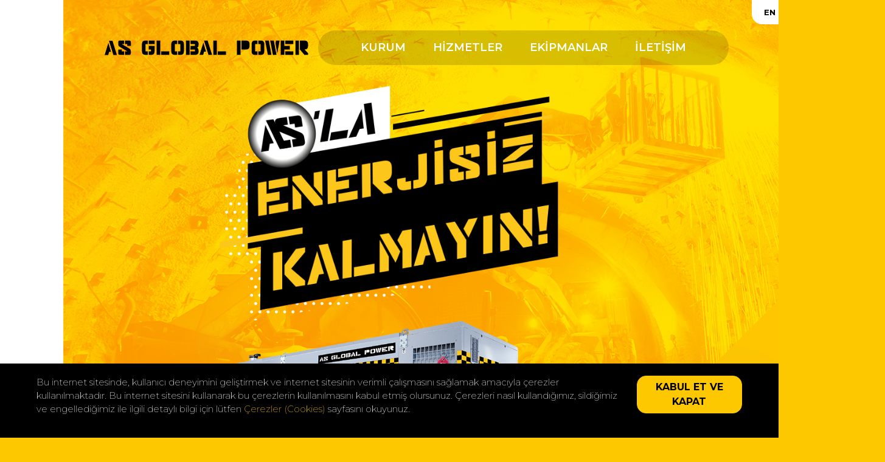

--- FILE ---
content_type: text/html; charset=utf-8
request_url: https://www.asglobalpower.com/haber/denizcilik-sektorune-%C4%B1lk-yuk-bankasi-kiralamasi-73
body_size: 14388
content:

<!DOCTYPE html>
<html lang="tr">
<head>
    <meta charset="UTF-8" />
    <meta http-equiv="X-UA-Compatible" content="IE=edge" />
    <meta name="viewport" content="width=device-width, initial-scale=1, shrink-to-fit=no" />
    <title>AS Global Power</title>
    <meta name="description" />
    <meta name="keywords" />
    <link rel="shortcut icon" href="/favico.png" />
    <link rel="icon" href="/favico.png" type="image/x-icon" />
    <link rel="stylesheet" href="/theme/css/as_theme.css" />
    <link rel="stylesheet" href="/theme/css/bootstrap.min.css" />
    <link rel="stylesheet" href="/theme/css/owl.carousel.css" />
    <link href="/lib/bootstrap-datepicker/css/bootstrap-datepicker.min.css" rel="stylesheet" />
    <link href="/lib/bootstrap-datepicker/css/bootstrap-datepicker.standalone.min.css" rel="stylesheet" />
    <link href="/lib/bootstrap-datepicker/css/bootstrap-datepicker3.min.css" rel="stylesheet" />
    <link href="/lib/bootstrap-datepicker/css/bootstrap-datepicker3.standalone.min.css" rel="stylesheet" />
    <style>
        .advantages-box-area div:nth-child(odd):hover h3 {
            color: #FF7A45 !important;
        }

        .advantages-box-area div:nth-child(even):hover h3 {
            color: #FF7A45 !important;
        }
    </style>
</head>

<body class="innerbg">
    <script src="https://www.google.com/recaptcha/api.js?onload=CaptchaCallback&render=explicit" async defer></script>

    <!-- Google Tag Manager As Global Power -->
    <!-- Google tag (gtag.js) -->
    <script async src="https://www.googletagmanager.com/gtag/js?id=G-JY76W0ZVZ6"></script>
    <script>
        window.dataLayer = window.dataLayer || [];
        function gtag() { dataLayer.push(arguments); }
        gtag('js', new Date());

        gtag('config', 'G-JY76W0ZVZ6');
    </script>
    <!-- End Google Tag Manager As Global Power -->

    <div class="lang-container just-desktop">
        <div class="lang-selector">
            <div class="language-select">
                <a href="#" onclick="setEnglish()" class="active" >EN</a>
                <a href="#" onclick="setTurkish()" class="active" style=display:none>TR</a>
            </div>
        </div>
    </div>
    <div class="wrapper">
        
    <div class="left-menu-overlay">
        <div class="left-menu-closer">
            <a href="javascript:void(0);">
                T&#xDC;M EK&#x130;PMANLAR
                <span><img src="/theme/img/icons/white-close-icon.svg" alt="" /></span>
            </a>
        </div>
        <div class="left-menu-header"></div>
    </div>

        <div class="responsive-header container-fluid">
            <div class="container">
                <div class="mobile-menu-container">&nbsp;</div>
                <div class="hamburgermenu">
                    <div id="pencet">
                        <span></span>
                        <span></span>
                        <span></span>
                    </div>
                </div>
                <div class="logo">
                    <a href="/"><img src="/theme/img/asgp_logo.svg" alt="As Global Power"></a>
                </div>
                <div class="menu">
                    <ul class="navigation">
    <li>
        <a href="#">KURUM</a>
        <ul class="submenu">
            <li><a href="/hakkimizda">Hakk&#x131;m&#x131;zda</a></li>
            <li><a href="/hakkimizda#tarihce">Tarih&#xE7;e</a></li>
            <li><a href="/hakkimizda#belgeler">Belgeler</a></li>
            <li><a href="/misyon">Vizyon/Misyon</a></li>
            <li><a href="/misyon#degerler">De&#x11F;erler</a></li>
            <li><a href="/misyon#politikalar">Politikalar</a></li>
        </ul>
    </li>
    <li>
        <a href="#">H&#x130;ZMETLER</a>
        <ul class="submenu">
            <li><a href="/kiralama">Kiralama</a></li>
            <li><a href="/ikinci-el">2. El</a></li>
            <li><a href="/teknik-servis">Teknik Servis</a></li>
            <li><a href="/faydalar">Faydalar / Avantajlar</a></li>
            <li><a href="/sektorler">Sekt&#xF6;rler</a></li>
        </ul>
    </li>
    <li>
        <a class="linkformobil" href="/ekipmanlar">EK&#x130;PMANLAR</a>
        <ul class="submenu">
                    <li><a href="/ekipman-liste/jenerator-seti-25">Jenerat&#xF6;r Seti</a></li>
                    <li><a href="/ekipman-liste/aydinlatma-kulesi-24">Ayd&#x131;nlatma Kulesi</a></li>
                    <li><a href="/ekipman-liste/transfer-panosu--11">Transfer Panosu </a></li>
                    <li><a href="/ekipman-liste/dagitim-panosu-12">Da&#x11F;&#x131;t&#x131;m Panosu</a></li>
                    <li><a href="/ekipman-liste/kontrol-panosu-13">Kontrol Panosu</a></li>
                    <li><a href="/ekipman-liste/yakit-tanki-14">Yak&#x131;t Tank&#x131;</a></li>
                    <li><a href="/ekipman-liste/yuk-bankasi-15">Y&#xFC;k Bankas&#x131;</a></li>
                    <li><a href="/ekipman-liste/trafo-16">Trafo</a></li>
                    <li><a href="/ekipman-liste/kablo-20">Kablo</a></li>
        </ul>
    </li>
    <li>
        <a class="linkformobil" href="/iletisim">&#x130;LET&#x130;&#x15E;&#x130;M</a>
        <ul class="submenu">
            <!-- <li><a href="#" onclick="bizeUlasin()">Bize Ulaşın</a></li> -->
            <li><a href="/iletisim">Bize Ula&#x15F;&#x131;n</a></li>
            <li><a href="#" onclick="teklifAlin()">Teklif &#x130;steyin</a></li>
            <li><a href="#" onclick="gorusleriniz()">G&#xF6;r&#xFC;&#x15F;leriniz</a></li>
            <li><a href="#" onclick="gucHesaplayici()">G&#xFC;&#xE7; Hesaplay&#x131;c&#x131;</a></li>
            <li><a href="/haberler">Haberler</a></li>
            <li><a href="/promotion">Tan&#x131;t&#x131;m</a></li>
        </ul>
    </li>
      
</ul>


                    <div class="language-select-mobile just-mobile">
                        <a href="#" onclick="setEnglish()" class="active" >EN</a>
                        <a href="#" onclick="setTurkish()" class="active" style=display:none>TR</a>
                    </div>
                </div>
            </div>
        </div>

        

<div class="responsive-inner-header container-fluid"></div>


<div class="container-fluid inner_middle_bg">
    <div class="container">
        <div class="inner-content">
            <div class="page-header">
                <h1>Denizcilik Sekt&#xF6;r&#xFC;ne  &#x130;lk Y&#xFC;k Bankas&#x131; Kiralamas&#x131; </h1>
            </div>
            <div class="row mb-5 news-blog">
                    <div class="row">
                        <div class="col-12">
                            <h4 class="thinner-first-header">
                                Firmamız 2021 yılının Haziran ayında Denizcilik sektörüne ilk yük bankası kiralamasını yapmıştır.
                            </h4>
                            <div class="small-seperator yellow"></div>
                        </div>
                    </div>
                            <div class="row">
                                <div class="col-12 col-lg-8">
                                    <p>
                                        <p><span style="font-family: Poppins;">Türkiye’de sektörünün ilk ve en genç markası olan AS Global Power çeyrek asırlık tecrübeyi bünyesinde bulundururken kurumsal ve dinamik yapısı ile hizmet vermeye devam etmektedir.&nbsp; &nbsp;</span><br><span style="font-family: Verdana;">Hizmetlerini güçlü teknik altyapısı, verimli ve kaliteli ekipmanlar ile müşteri memnuniyetini önceleyen kurum kültürüne sahip çalışanları ile sürdürmeye devam etmektedir.</span><span style="font-family: Poppins;"> </span><br><br></p>
                                    </p>
                                    <div class="newsdate mt-5">Haziran 2021</div>
                                </div>
                                <div class="col-12 col-lg-4 news-detail-img d-sm-none d-md-block text-sm-center text-md-start">
                                    <img style="width:342px" src="/gorseller/0002065.jpg" alt="">
                                </div>
                            </div>
                
           
            </div>
        </div>
    </div>
</div>




        <!-- Cookie Banner Area -->

        <div class="cookie-band" id="cookie-band" style="display:none">
            <div class="content">
                <div class="row">
                    <div class="col-12 col-md-10"><p>Bu internet sitesinde, kullanıcı deneyimini geliştirmek ve internet sitesinin verimli çalışmasını sağlamak amacıyla çerezler kullanılmaktadır. Bu internet sitesini kullanarak bu çerezlerin kullanılmasını kabul etmiş olursunuz. Çerezleri nasıl kullandığımız, sildiğimiz ve engellediğimiz ile ilgili detaylı bilgi için lütfen <a href="#" onclick="showCookieDetail(event)">Çerezler (Cookies)</a> sayfasını okuyunuz.</p></div>
                    <div class="col-12 col-md-2 text-end"><a href="#" onclick="acceptCookies(event)" class="btn btn-primary">KABUL ET VE KAPAT</a></div>
                </div>
            </div>
        </div>


        <!-- Cookie Modal -->
        <div class="modal fade" id="modal_cookie" tabindex="-1" role="dialog" aria-labelledby="exampleModalCenterTitle" aria-hidden="true">
            <div class="modal-dialog modal-dialog-centered" role="document" id="modal_cookie_content">
                <div class="modal-content">
                    <div class="modal-header">
                        <h5 class="fw-bolder">ÇEREZ POLİTİKASI</h5> <button type="button" class="btn btn-secondary" data-dismiss="modal" onclick="hideCookieDetail(event)">X</button>
                    </div>
                    <div id="modal_cookie_body" class="modal-body">
                        <div class="accordion accordion-flush" id="accordionFlushExample">
                                <div class="accordion-item mb-4">
        <div class="accordion-body p-3">
            <p class="lead">
                <p><span style="color: rgb(33, 37, 41); font-family: Montserrat, sans-serif; font-size: 20px;">Bu çerez Politikası, müşterilerimiz ve kullanıcılarımızın bağlantı birimlerine kurulan çerez ve benzeri cihazların kullanımı hakkındaki bilgileri içerir. Bazı durumlarda çerez kullanımı kişisel bilgilerin işlenmesini içerebilir, bu nedenle müşterilerimizin ve kullanıcılarımızın kişisel bilgilerinin nasıl kullanıldığı, haklarınızı nasıl kullanabileceğiniz ve bu platforma atıfta bulunmak için kullandığımız terimler (web, uygulama veya fiziki mağaza) hakkında bilgi almak için sitemizden erişebileceğiniz Gizlilik Politikasını gözden geçirmenizi tavsiye ederiz.</span><br></p>
            </p>
                    <a href="/belgeler/25cd4ddd-88f3-43e3-a29c-68dc1531d26b.pdf" target="_blank" class="btn btn-primary">Detaylı Bilgi</a>
        </div>
    </div>

                        </div>
                    </div>
                </div>
            </div>
        </div>

        <!-- End Of Cookie Banner Area -->

    </div>

    <footer style="margin-top: 55px; float: left; width: 100%;">
        <div class="container">
            <div class="row">
                <div class="col-md-12 col-lg-4 footer-logo-area">
                    <div class="footer-logo">
                        <img src="/theme/img/asgp_logo.png" alt="">
                    </div>
                    <div class="social-media">
                        <a target="_blank" href="https://www.linkedin.com/company/as-global-power"><img src="/theme/img/icons/footer/linkedin.svg" alt=""></a>
                        <a target="_blank" href="https://m.facebook.com/ASGlobalPower/#_=_"><img src="/theme/img/icons/footer/facebook.svg" alt=""></a>
                        <a target="_blank" href="https://twitter.com/ASGLOBALPOWER1"><img src="/theme/img/icons/footer/twitter.svg" alt=""></a>
                        <a target="_blank" href="https://instagram.com/asglobalpower"><img src="/theme/img/icons/footer/instagram.svg" alt=""></a>
                    </div>
                    <div class="mailbox-area"><a href="mailto:info@as-gp.com">info@as-gp.com</a></div>
                    <div class="copyright-text">Copyright 2021 © AS GLOBAL POWER</div>
                </div>
                <div class="col-md-12 col-lg-5 call-center-area">
                    <div class="call-bg">
                        <a href="tel:+902167094260"> <img src="/theme/img/footer_call_center.png" alt=""></a>
                    </div>
                </div>
                <div class="col-lg-3"></div>
            </div>
        </div>
    </footer>

    <!-- Scripts -->
    <script src="/localization/tr.js"></script>
    <script src="/theme/js/jquery-3.6.0.min.js"></script>
    <script src="/theme/js/bootstrap.min.js"></script>
    <script src="/theme/js/owl.carousel.min.js"></script>
    <script src="/theme/js/owl.navigation.js"></script>
    <script src="/lib/bootstrap-datepicker/js/bootstrap-datepicker.min.js"></script>
    <script src="/js/navbar.js"></script>
    <script src="/js/cookies.js"></script>
    <script>
        $(document).ready(function () {
            $(document).on('keydown', function (e) {
                if ((e.metaKey || e.ctrlKey) && (String.fromCharCode(e.which).toLowerCase() === 'm')) {
                    if (window.localStorage.getItem("lang") === "tr") {
                        setEnglish();
                    } else {
                        setTurkish();
                    }
                }
            });
            //if (window.location.host.indexOf("asglobal") > -1) {
            //    $(".lang-selector").hide();
            //}
            if (window.localStorage.getItem("lang") !== "tr" && window.localStorage.getItem("lang") !== "en") {
                setTurkish();
            } else if ("False" !== "True" && window.localStorage.getItem("lang") === "tr") {
                setTurkish();
            }
        });
    </script>
        <script src="/lib/bootstrap-datepicker/locales/bootstrap-datepicker.tr.min.js"></script>
    <script src="/theme/js/tools.js"></script>
    
</body>
</html>


--- FILE ---
content_type: text/html; charset=utf-8
request_url: https://www.asglobalpower.com/
body_size: 44562
content:

<!DOCTYPE html>
<html lang="tr">
<head>
    <meta charset="UTF-8" />
    <meta http-equiv="X-UA-Compatible" content="IE=edge" />
    <meta name="viewport" content="width=device-width, initial-scale=1, shrink-to-fit=no" />
    <title>AS Global Power</title>
    <meta name="description" />
    <meta name="keywords" />
    <link rel="shortcut icon" href="/favico.png" />
    <link rel="icon" href="/favico.png" type="image/x-icon" />
    <link rel="stylesheet" href="/theme/css/as_theme.css" />
    <link rel="stylesheet" href="/theme/css/bootstrap.min.css" />
    <link rel="stylesheet" href="/theme/css/owl.carousel.css" />
    <link href="/lib/bootstrap-datepicker/css/bootstrap-datepicker.min.css" rel="stylesheet" />
    <link href="/lib/bootstrap-datepicker/css/bootstrap-datepicker.standalone.min.css" rel="stylesheet" />
    <link href="/lib/bootstrap-datepicker/css/bootstrap-datepicker3.min.css" rel="stylesheet" />
    <link href="/lib/bootstrap-datepicker/css/bootstrap-datepicker3.standalone.min.css" rel="stylesheet" />
    <style>
        .advantages-box-area div:nth-child(odd):hover h3 {
            color: #FF7A45 !important;
        }

        .advantages-box-area div:nth-child(even):hover h3 {
            color: #FF7A45 !important;
        }
    </style>
</head>

<body class="mainbg">
    <script src="https://www.google.com/recaptcha/api.js?onload=CaptchaCallback&render=explicit" async defer></script>

    <!-- Google Tag Manager As Global Power -->
    <!-- Google tag (gtag.js) -->
    <script async src="https://www.googletagmanager.com/gtag/js?id=G-JY76W0ZVZ6"></script>
    <script>
        window.dataLayer = window.dataLayer || [];
        function gtag() { dataLayer.push(arguments); }
        gtag('js', new Date());

        gtag('config', 'G-JY76W0ZVZ6');
    </script>
    <!-- End Google Tag Manager As Global Power -->

    <div class="lang-container just-desktop">
        <div class="lang-selector">
            <div class="language-select">
                <a href="#" onclick="setEnglish()" class="active" >EN</a>
                <a href="#" onclick="setTurkish()" class="active" style=display:none>TR</a>
            </div>
        </div>
    </div>
    <div class="wrapper">
        
        <div class="responsive-header container-fluid">
            <div class="container">
                <div class="mobile-menu-container">&nbsp;</div>
                <div class="hamburgermenu">
                    <div id="pencet">
                        <span></span>
                        <span></span>
                        <span></span>
                    </div>
                </div>
                <div class="logo">
                    <a href="/"><img src="/theme/img/asgp_logo.svg" alt="As Global Power"></a>
                </div>
                <div class="menu">
                    <ul class="navigation">
    <li>
        <a href="#">KURUM</a>
        <ul class="submenu">
            <li><a href="/hakkimizda">Hakk&#x131;m&#x131;zda</a></li>
            <li><a href="/hakkimizda#tarihce">Tarih&#xE7;e</a></li>
            <li><a href="/hakkimizda#belgeler">Belgeler</a></li>
            <li><a href="/misyon">Vizyon/Misyon</a></li>
            <li><a href="/misyon#degerler">De&#x11F;erler</a></li>
            <li><a href="/misyon#politikalar">Politikalar</a></li>
        </ul>
    </li>
    <li>
        <a href="#">H&#x130;ZMETLER</a>
        <ul class="submenu">
            <li><a href="/kiralama">Kiralama</a></li>
            <li><a href="/ikinci-el">2. El</a></li>
            <li><a href="/teknik-servis">Teknik Servis</a></li>
            <li><a href="/faydalar">Faydalar / Avantajlar</a></li>
            <li><a href="/sektorler">Sekt&#xF6;rler</a></li>
        </ul>
    </li>
    <li>
        <a class="linkformobil" href="/ekipmanlar">EK&#x130;PMANLAR</a>
        <ul class="submenu">
                    <li><a href="/ekipman-liste/jenerator-seti-25">Jenerat&#xF6;r Seti</a></li>
                    <li><a href="/ekipman-liste/aydinlatma-kulesi-24">Ayd&#x131;nlatma Kulesi</a></li>
                    <li><a href="/ekipman-liste/transfer-panosu--11">Transfer Panosu </a></li>
                    <li><a href="/ekipman-liste/dagitim-panosu-12">Da&#x11F;&#x131;t&#x131;m Panosu</a></li>
                    <li><a href="/ekipman-liste/kontrol-panosu-13">Kontrol Panosu</a></li>
                    <li><a href="/ekipman-liste/yakit-tanki-14">Yak&#x131;t Tank&#x131;</a></li>
                    <li><a href="/ekipman-liste/yuk-bankasi-15">Y&#xFC;k Bankas&#x131;</a></li>
                    <li><a href="/ekipman-liste/trafo-16">Trafo</a></li>
                    <li><a href="/ekipman-liste/kablo-20">Kablo</a></li>
        </ul>
    </li>
    <li>
        <a class="linkformobil" href="/iletisim">&#x130;LET&#x130;&#x15E;&#x130;M</a>
        <ul class="submenu">
            <!-- <li><a href="#" onclick="bizeUlasin()">Bize Ulaşın</a></li> -->
            <li><a href="/iletisim">Bize Ula&#x15F;&#x131;n</a></li>
            <li><a href="#" onclick="teklifAlin()">Teklif &#x130;steyin</a></li>
            <li><a href="#" onclick="gorusleriniz()">G&#xF6;r&#xFC;&#x15F;leriniz</a></li>
            <li><a href="#" onclick="gucHesaplayici()">G&#xFC;&#xE7; Hesaplay&#x131;c&#x131;</a></li>
            <li><a href="/haberler">Haberler</a></li>
            <li><a href="/promotion">Tan&#x131;t&#x131;m</a></li>
        </ul>
    </li>
      
</ul>


                    <div class="language-select-mobile just-mobile">
                        <a href="#" onclick="setEnglish()" class="active" >EN</a>
                        <a href="#" onclick="setTurkish()" class="active" style=display:none>TR</a>
                    </div>
                </div>
            </div>
        </div>

        
<!-- Splash Section try -->
<section class="container-fluid splash-section">
    <div class="container-md">
        <div class="row">
            <div class="col-md-12">
                <div class="middle-area">
                    <div class="motto"><img src="/theme/img/splash-motto.png" alt="" /></div>
                    <div class="splashurun"><img src="/theme/img/splash-urun.png" alt="" /></div>
                </div>
            </div>
        </div>
    </div>
</section>

<!-- Services Section -->
<section class="container-fluid services-section">
    <div class="container">
        <!-- Boxes -->
        <div class="row">
            <div class="col-md-12 col-lg-4 box">
                <div class="box-content">
                    <div class="icon"><img src="/theme/img/icons/icon-kiralama.png" alt="Kiralama"></div>
                    <h2>K&#x130;RALAMA</h2>
                    <p>&#x130;htiya&#xE7; duydu&#x11F;unuz ekipmana h&#x131;zl&#x131;, ekonomik ve g&#xFC;venli bir &#x15F;ekilde ula&#x15F;mak i&#xE7;in...</p>
                    <div class="link">
                        <a href="/kiralama">
                            <span><img src="/theme/img/icons/red-arrow.svg" alt=""></span>
                            <span>DETAYLI B&#x130;LG&#x130; ALIN</span>
                        </a>
                    </div>
                </div>
            </div>
            <div class="col-md-12 col-lg-4 box">
                <div class="box-content">
                    <div class="icon"><img src="/theme/img/icons/icon-ikinciel.png" alt="Kiralama"></div>
                    <h2>&#x130;K&#x130;NC&#x130; EL</h2>
                    <p>Markam&#x131;z g&#xFC;vencesiyle kaliteli ve uygun fiyatl&#x131; 2.el ekipman almak veya satmak i&#xE7;in...</p>
                    <div class="link">
                        <a href="/ikinci-el">
                            <span><img src="/theme/img/icons/red-arrow.svg" alt=""></span>
                            <span>DETAYLI B&#x130;LG&#x130; ALIN</span>
                        </a>
                    </div>
                </div>
            </div>
            <div class="col-md-12 col-lg-4  box">
                <div class="box-content">
                    <div class="icon"><img src="/theme/img/icons/icon-teknik-servis.png" alt="Kiralama"></div>
                    <h2>TEKN&#x130;K SERV&#x130;S</h2>
                    <p>Ekipmanlar&#x131;n&#x131;z&#x131;n sorunsuz ve maksimum verimlilikte &#xE7;al&#x131;&#x15F;mas&#x131;n&#x131; sa&#x11F;lamak i&#xE7;in&#x2026;</p>
                    <div class="link">
                        <a href="/teknik-servis">
                            <span><img src="/theme/img/icons/red-arrow.svg" alt=""></span>
                            <span>DETAYLI B&#x130;LG&#x130; ALIN</span>
                        </a>
                    </div>
                </div>
            </div>
        </div>
    </div>

</section>

<!-- Advantages Section -->
<section class="container-fluid advantages-section">
    <div class="container">
        <div class="row">
            <div class="col-md-5 showed">
                <img src="/theme/img/isildak-kule-taxi.png" alt="Işıldak Kule">
            </div>

            <div class="col-md-12 col-lg-7 the-advantages">
                <div class="content">
                    <h2 class="text-left fw-bold mb-4">FAYDALAR / AVANTAJLAR</h2>

                    <p>
                        &#xD6;nceli&#x11F;imiz ihtiya&#xE7;lar&#x131;n&#x131;z&#x131; do&#x11F;ru tespit etmektir.

                        Hizmetlerimizin temel amac&#x131; sizlere optimum fayday&#x131; sa&#x11F;lamakt&#x131;r.
                    </p>
                    <p>
                        Ekipman kiralama, 2.el al&#x131;&#x15F;-sat&#x131;&#x15F; ve teknik servis konusunda i&#x15F; birli&#x11F;imizin ba&#x15F;lamas&#x131;&#xD;&#xA;                        ile As Global Power fark&#x131;yla edinece&#x11F;iniz fayda ve avantajlar&#x131; detayl&#x131;ca incelemenizi&#xD;&#xA;                        isteriz.
                    </p>
                </div>

                <!-- Slider Area -->
                <div class="slider-area">
                    <div id="advantages-slider" class="owl-carousel">

                                <div class="item">
                                    <div class="adv-slider-content">
                                        <div class="icon mb-4"><img src="/gorseller/05-esnek-kapasite.png" alt="ESNEK KAPAS&#x130;TE" /></div>
                                        <h5 class="fw-bold color-light-orange mb-3">ESNEK KAPAS&#x130;TE</h5>
                                        <p class="fs-16">Kurulu kapasite, ihtiya&#xE7; de&#x11F;i&#x15F;imlerinize ba&#x11F;l&#x131; olarak gerekti&#x11F;inde art&#x131;r&#x131;labilir veya azalt&#x131;labilir</p>
                                    </div>
                                </div>
                                <div class="item">
                                    <div class="adv-slider-content">
                                        <div class="icon mb-4"><img src="/gorseller/a836c509-c58a-4668-81e3-3e6e4a857d3d.png" alt="ESNEK S&#xDC;RE" /></div>
                                        <h5 class="fw-bold color-light-orange mb-3">ESNEK S&#xDC;RE</h5>
                                        <p class="fs-16">G&#xFC;nl&#xFC;k-haftal&#x131;k-ayl&#x131;k gibi k&#x131;sa s&#xFC;reli veya birka&#xE7; y&#x131;ll&#x131;k uzun d&#xF6;nem kiralama ihtiya&#xE7;lar&#x131;n&#x131;z&#x131; kar&#x15F;&#x131;layabilir, s&#xF6;zle&#x15F;me s&#xFC;resini gereksiniminize ba&#x11F;l&#x131; olarak uzatabiliriz </p>
                                    </div>
                                </div>
                                <div class="item">
                                    <div class="adv-slider-content">
                                        <div class="icon mb-4"><img src="/gorseller/d24e7a6a-fd64-4999-9ae3-c585ccd398ad.png" alt="S&#xDC;RES&#x130;Z GARANT&#x130;" /></div>
                                        <h5 class="fw-bold color-light-orange mb-3">S&#xDC;RES&#x130;Z GARANT&#x130;</h5>
                                        <p class="fs-16">Sat&#x131;n almalarda garanti s&#xFC;resi s&#x131;n&#x131;rl&#x131; iken, ekipmanlar&#x131;m&#x131;z kiralama s&#xF6;zle&#x15F;me s&#xFC;reniz boyunca garantimiz alt&#x131;ndad&#x131;r. &#xD6;nemli bir sorunla kar&#x15F;&#x131;la&#x15F;&#x131;ld&#x131;&#x11F;&#x131;nda ekipman derhal de&#x11F;i&#x15F;tirilir </p>
                                    </div>
                                </div>
                                <div class="item">
                                    <div class="adv-slider-content">
                                        <div class="icon mb-4"><img src="/gorseller/b741de01-2b22-4915-8da1-a140ee55590c.png" alt="SIFIR YATIRIM MAL&#x130;YET&#x130;" /></div>
                                        <h5 class="fw-bold color-light-orange mb-3">SIFIR YATIRIM MAL&#x130;YET&#x130;</h5>
                                        <p class="fs-16">Y&#xFC;ksek ilk yat&#x131;r&#x131;m maliyetine katlanman&#x131;za gerek kalmaz, i&#x15F;letmenizden sermaye &#xE7;&#x131;k&#x131;&#x15F;&#x131; olmaz, &#xF6;z kaynaklar&#x131;n&#x131;z&#x131; verimli kullan&#x131;rs&#x131;n&#x131;z</p>
                                    </div>
                                </div>
                                <div class="item">
                                    <div class="adv-slider-content">
                                        <div class="icon mb-4"><img src="/gorseller/013-uzaktan-izleme.png" alt="UZAKTAN &#x130;ZLEME" /></div>
                                        <h5 class="fw-bold color-light-orange mb-3">UZAKTAN &#x130;ZLEME</h5>
                                        <p class="fs-16">Ekipman verilerini &#xF6;zel yaz&#x131;l&#x131;m&#x131;m&#x131;z ve deneyimli ekibimiz ile 7/24 izler ve gerekirse acil durumlarda m&#xFC;dahale ederiz. Alarm takibi &#x2013; Yak&#x131;t seviye takibi &#x2013; GPS takibi &#x2013; Enerji kullan&#x131;m takibi yapar&#x131;z</p>
                                    </div>
                                </div>
                                <div class="item">
                                    <div class="adv-slider-content">
                                        <div class="icon mb-4"><img src="/gorseller/017-finansman-kazanci.png" alt="F&#x130;NANSMAN KAZANCI" /></div>
                                        <h5 class="fw-bold color-light-orange mb-3">F&#x130;NANSMAN KAZANCI</h5>
                                        <p class="fs-16">Kiralama s&#xF6;zle&#x15F;menizin tutar&#x131; bilan&#xE7;onuzda bor&#xE7; olarak g&#xF6;r&#xFC;nmez, i&#x15F;letmenizin ticari kredibilitesi artar&#xD;&#xA;Nakit ak&#x131;&#x15F; sorunlar&#x131; veya faiz/kur fark&#x131; maliyetleri olu&#x15F;maz&#xD;&#xA;TL s&#xF6;zle&#x15F;me ile kur de&#x11F;i&#x15F;imlerinden zarar g&#xF6;rmezsiniz</p>
                                    </div>
                                </div>
                                <div class="item">
                                    <div class="adv-slider-content">
                                        <div class="icon mb-4"><img src="/gorseller/86995ed7-f938-4e01-92a0-c2f6deee6c1a.png" alt="VERG&#x130; AVANTAJI" /></div>
                                        <h5 class="fw-bold color-light-orange mb-3">VERG&#x130; AVANTAJI</h5>
                                        <p class="fs-16">S&#xF6;zle&#x15F;me kapsam&#x131;nda periyodik olarak faturaland&#x131;r&#x131;lan kira bedelinin tamam&#x131; &#x201C;gider&#x201D; olarak muhasebele&#x15F;tirilir&#xD;&#xA;Bilan&#xE7;o dengesini olumlu etkiler</p>
                                    </div>
                                </div>
                                <div class="item">
                                    <div class="adv-slider-content">
                                        <div class="icon mb-4"><img src="/gorseller/021-udk.png" alt="UDK SONUNDA ED&#x130;NEB&#x130;LME" /></div>
                                        <h5 class="fw-bold color-light-orange mb-3">UDK SONUNDA ED&#x130;NEB&#x130;LME</h5>
                                        <p class="fs-16">5 y&#x131;ll&#x131;k Uzun D&#xF6;nem Kiralama-UDK sonunda uygun bedelle ekipman&#x131; edinebilirsiniz</p>
                                    </div>
                                </div>

                    </div>

                </div>
                <a class="btn btn-primary xlarge" href="/faydalar">T&#xDC;M FAYDALARI &#x130;NCELEY&#x130;N</a>
            </div> <!-- End of Slider -->

        </div>
    </div>
</section>

<!-- CTA Section -->
<section class="container-fluid cta-section">

    <div class="cta-content">
        <div class="cta-left">
            <h2 id="random-cta-text" class="fs-40 fw-bolder color-white mb-5  mb-sm-0">
            </h2>
            <a class="btn btn-secondary large mt-sm-5" href="/iletisim#teklif-alin">TEKL&#x130;F &#x130;STEY&#x130;N</a>
        </div>

        <div class="cta-right">
            <img id="random-cta-img" src="" alt="">
        </div>
    </div>

</section>

<!-- Products Section -->
<section class="container-fluid products-section">
    <div class="container">
        <div class="product-content">
            <h2 class="text-left fw-bold mb-4">EK&#x130;PMANLAR</h2>
            <p>&#x130;n&#x15F;aat sekt&#xF6;r&#xFC;nden savunma sanayiye dek yirmiden fazla sekt&#xF6;re y&#x131;llar&#x131;n deneyimi ile hizmet vermeye devam ediyoruz.</p>
            <!-- Slider Area -->
            <div class="slider-area">
                <div id="main-product-slider" class="owl-carousel">

                            <div class="item">
                                <div class="product-slider">
                                        <div class="cat-overlay">
                                            <div class="content">
                                                    <a class="btn btn-primary" href="/ekipman-liste/jenerator-seti-25#23">Dizel</a>
                                                    <a class="btn btn-primary" href="/ekipman-liste/jenerator-seti-25#9">Benzinli</a>
                                            </div>
                                        </div>
                                    <div class="the-product">
                                        <img src="/gorseller/7eb9e000-a2b5-47f0-817d-ba64867d8cfb.png" alt="Jenerat&#xF6;r Seti" style="width:200px !important; max-height:274px" />
                                    </div>
                                    <div class="content">
                                        <h4 class="fs-16 fw-bolder">Jenerat&#xF6;r Seti</h4>
                                    <div class="link mt-4">
                                        
                                        <a class="text-decoration-none" href="/ekipman-liste/jenerator-seti-25#25">
                                            <span><img src="/theme/img/icons/yellow-arrow.svg" alt=""></span>
                                            <span class="fs-13 fw-bolder color-black">&#x130;NCELEY&#x130;N</span>
                                        </a>
                                    </div>
                                    </div>
                                </div>
                            </div>
                            <div class="item">
                                <div class="product-slider">
                                        <div class="cat-overlay">
                                            <div class="content">
                                                    <a class="btn btn-primary" href="/ekipman-liste/aydinlatma-kulesi-24#10">Standart</a>
                                                    <a class="btn btn-primary" href="/ekipman-liste/aydinlatma-kulesi-24#21">Hibrit</a>
                                                    <a class="btn btn-primary" href="/ekipman-liste/aydinlatma-kulesi-24#22">Solar</a>
                                            </div>
                                        </div>
                                    <div class="the-product">
                                        <img src="/gorseller/8fb94534-39be-4ddf-8e21-e495b3cb3f17.png" alt="Ayd&#x131;nlatma Kulesi" style="width:200px !important; max-height:274px" />
                                    </div>
                                    <div class="content">
                                        <h4 class="fs-16 fw-bolder">Ayd&#x131;nlatma Kulesi</h4>
                                    <div class="link mt-4">
                                        
                                        <a class="text-decoration-none" href="/ekipman-liste/aydinlatma-kulesi-24#24">
                                            <span><img src="/theme/img/icons/yellow-arrow.svg" alt=""></span>
                                            <span class="fs-13 fw-bolder color-black">&#x130;NCELEY&#x130;N</span>
                                        </a>
                                    </div>
                                    </div>
                                </div>
                            </div>
                            <div class="item">
                                <div class="product-slider">
                                    <div class="the-product">
                                        <img src="/gorseller/9ff3737d-414e-4e9a-ae37-2027dcc84ed2.png" alt="Transfer Panosu " style="width:200px !important; max-height:274px" />
                                    </div>
                                    <div class="content">
                                        <h4 class="fs-16 fw-bolder">Transfer Panosu </h4>
                                    <div class="link mt-4">
                                        
                                        <a class="text-decoration-none" href="/ekipman-liste/transfer-panosu--11#11">
                                            <span><img src="/theme/img/icons/yellow-arrow.svg" alt=""></span>
                                            <span class="fs-13 fw-bolder color-black">&#x130;NCELEY&#x130;N</span>
                                        </a>
                                    </div>
                                    </div>
                                </div>
                            </div>
                            <div class="item">
                                <div class="product-slider">
                                    <div class="the-product">
                                        <img src="/gorseller/urunler/dagitim-panosu.png" alt="Da&#x11F;&#x131;t&#x131;m Panosu" style="width:200px !important; max-height:274px" />
                                    </div>
                                    <div class="content">
                                        <h4 class="fs-16 fw-bolder">Da&#x11F;&#x131;t&#x131;m Panosu</h4>
                                    <div class="link mt-4">
                                        
                                        <a class="text-decoration-none" href="/ekipman-liste/dagitim-panosu-12#12">
                                            <span><img src="/theme/img/icons/yellow-arrow.svg" alt=""></span>
                                            <span class="fs-13 fw-bolder color-black">&#x130;NCELEY&#x130;N</span>
                                        </a>
                                    </div>
                                    </div>
                                </div>
                            </div>
                            <div class="item">
                                <div class="product-slider">
                                    <div class="the-product">
                                        <img src="/gorseller/64d468ed-a672-459f-8030-cc91a2e08978.png" alt="Kontrol Panosu" style="width:200px !important; max-height:274px" />
                                    </div>
                                    <div class="content">
                                        <h4 class="fs-16 fw-bolder">Kontrol Panosu</h4>
                                    <div class="link mt-4">
                                        
                                        <a class="text-decoration-none" href="/ekipman-liste/kontrol-panosu-13#13">
                                            <span><img src="/theme/img/icons/yellow-arrow.svg" alt=""></span>
                                            <span class="fs-13 fw-bolder color-black">&#x130;NCELEY&#x130;N</span>
                                        </a>
                                    </div>
                                    </div>
                                </div>
                            </div>
                            <div class="item">
                                <div class="product-slider">
                                    <div class="the-product">
                                        <img src="/gorseller/c679f6e6-5e8f-41bf-b6d1-1e6c9514f98b.png" alt="Yak&#x131;t Tank&#x131;" style="width:200px !important; max-height:274px" />
                                    </div>
                                    <div class="content">
                                        <h4 class="fs-16 fw-bolder">Yak&#x131;t Tank&#x131;</h4>
                                    <div class="link mt-4">
                                        
                                        <a class="text-decoration-none" href="/ekipman-liste/yakit-tanki-14#14">
                                            <span><img src="/theme/img/icons/yellow-arrow.svg" alt=""></span>
                                            <span class="fs-13 fw-bolder color-black">&#x130;NCELEY&#x130;N</span>
                                        </a>
                                    </div>
                                    </div>
                                </div>
                            </div>
                            <div class="item">
                                <div class="product-slider">
                                    <div class="the-product">
                                        <img src="/gorseller/55645a16-6193-4360-b8b8-433b39159219.png" alt="Y&#xFC;k Bankas&#x131;" style="width:200px !important; max-height:274px" />
                                    </div>
                                    <div class="content">
                                        <h4 class="fs-16 fw-bolder">Y&#xFC;k Bankas&#x131;</h4>
                                    <div class="link mt-4">
                                        
                                        <a class="text-decoration-none" href="/ekipman-liste/yuk-bankasi-15#15">
                                            <span><img src="/theme/img/icons/yellow-arrow.svg" alt=""></span>
                                            <span class="fs-13 fw-bolder color-black">&#x130;NCELEY&#x130;N</span>
                                        </a>
                                    </div>
                                    </div>
                                </div>
                            </div>
                            <div class="item">
                                <div class="product-slider">
                                    <div class="the-product">
                                        <img src="/gorseller/urunler/trafo.png" alt="Trafo" style="width:200px !important; max-height:274px" />
                                    </div>
                                    <div class="content">
                                        <h4 class="fs-16 fw-bolder">Trafo</h4>
                                    <div class="link mt-4">
                                        
                                        <a class="text-decoration-none" href="/ekipman-liste/trafo-16#16">
                                            <span><img src="/theme/img/icons/yellow-arrow.svg" alt=""></span>
                                            <span class="fs-13 fw-bolder color-black">&#x130;NCELEY&#x130;N</span>
                                        </a>
                                    </div>
                                    </div>
                                </div>
                            </div>
                            <div class="item">
                                <div class="product-slider">
                                    <div class="the-product">
                                        <img src="/gorseller/urunler/kablo.png" alt="Kablo" style="width:200px !important; max-height:274px" />
                                    </div>
                                    <div class="content">
                                        <h4 class="fs-16 fw-bolder">Kablo</h4>
                                    <div class="link mt-4">
                                        
                                        <a class="text-decoration-none" href="/ekipman-liste/kablo-20#20">
                                            <span><img src="/theme/img/icons/yellow-arrow.svg" alt=""></span>
                                            <span class="fs-13 fw-bolder color-black">&#x130;NCELEY&#x130;N</span>
                                        </a>
                                    </div>
                                    </div>
                                </div>
                            </div>

                </div>
            </div> <!-- End of Slider -->

            <div class="all-products mt-5">
                <hr>
                <a class="btn btn-primary medium" href="/ekipmanlar">T&#xDC;M EK&#x130;PMANLARI &#x130;NCELEY&#x130;N</a>
            </div>
        </div>
    </div>
</section>


<!-- Sectors Section -->
<div class="container-fluid sectors-section">
    <div class="container">
        <div class="sector-content">
            <h2 class="text-left fw-bold mb-4">SEKT&#xD6;RLER</h2>
            <p>&#x130;n&#x15F;aattan savunma sanayiine, denizcilikten turizme kadar t&#xFC;m sekt&#xF6;rlere hizmet veriyoruz.</p>
            <!-- Slider Area -->
            <div class="slider-area">
                <div id="main-sector-slider" class="owl-carousel">

                            <div class="item">
                                <a href="/sektor/denizcilik-1">
                                    <div class="sector-image"><img src="/gorseller/ac9189af-e1ee-46d6-b574-a3d9fad88c4f.png" alt="Denizcilik" /></div>
                                    <div class="sector-name">Denizcilik</div>
                                    <div class="bottom-shape">
                                        <img src="/theme/img/sector-slider/bottom-shape.png" alt="" />
                                    </div>
                                </a>
                            </div>
                            <div class="item">
                                <a href="/sektor/etkinlikler-10">
                                    <div class="sector-image"><img src="/gorseller/0ec0858b-8eab-40aa-adb1-4b786f6b2e35.png" alt="Etkinlikler" /></div>
                                    <div class="sector-name">Etkinlikler</div>
                                    <div class="bottom-shape">
                                        <img src="/theme/img/sector-slider/bottom-shape.png" alt="" />
                                    </div>
                                </a>
                            </div>
                            <div class="item">
                                <a href="/sektor/%C4%B1lac-sanayi-11">
                                    <div class="sector-image"><img src="/gorseller/3155eabc-1790-425e-aca7-fe77e5b91b9c.png" alt="&#x130;la&#xE7; Sanayi" /></div>
                                    <div class="sector-name">&#x130;la&#xE7; Sanayi</div>
                                    <div class="bottom-shape">
                                        <img src="/theme/img/sector-slider/bottom-shape.png" alt="" />
                                    </div>
                                </a>
                            </div>
                            <div class="item">
                                <a href="/sektor/%C4%B1nsaat-taahhut-2">
                                    <div class="sector-image"><img src="/gorseller/7aa0bda2-3d16-480a-b955-bf383b4e9f94.png" alt="&#x130;n&#x15F;aat / Taahh&#xFC;t" /></div>
                                    <div class="sector-name">&#x130;n&#x15F;aat / Taahh&#xFC;t</div>
                                    <div class="bottom-shape">
                                        <img src="/theme/img/sector-slider/bottom-shape.png" alt="" />
                                    </div>
                                </a>
                            </div>
                            <div class="item">
                                <a href="/sektor/madencilik-12">
                                    <div class="sector-image"><img src="/gorseller/f1b1e70e-115b-42ba-ba38-486cf2e43142.png" alt="Madencilik" /></div>
                                    <div class="sector-name">Madencilik</div>
                                    <div class="bottom-shape">
                                        <img src="/theme/img/sector-slider/bottom-shape.png" alt="" />
                                    </div>
                                </a>
                            </div>
                            <div class="item">
                                <a href="/sektor/petrokimya-tesisleri-3">
                                    <div class="sector-image"><img src="/gorseller/a156abd5-5c9c-4165-8c43-e4322afb6972.png" alt="Petrokimya Tesisleri" /></div>
                                    <div class="sector-name">Petrokimya Tesisleri</div>
                                    <div class="bottom-shape">
                                        <img src="/theme/img/sector-slider/bottom-shape.png" alt="" />
                                    </div>
                                </a>
                            </div>
                            <div class="item">
                                <a href="/sektor/saglik-4">
                                    <div class="sector-image"><img src="/gorseller/e21e8065-8cf1-4616-93ce-056656633f7c.png" alt="Sa&#x11F;l&#x131;k" /></div>
                                    <div class="sector-name">Sa&#x11F;l&#x131;k</div>
                                    <div class="bottom-shape">
                                        <img src="/theme/img/sector-slider/bottom-shape.png" alt="" />
                                    </div>
                                </a>
                            </div>
                            <div class="item">
                                <a href="/sektor/sanayi-tesisleri-8">
                                    <div class="sector-image"><img src="/gorseller/653c4a9f-ea37-416c-bc28-057e9bc2c793.png" alt="Sanayi Tesisleri" /></div>
                                    <div class="sector-name">Sanayi Tesisleri</div>
                                    <div class="bottom-shape">
                                        <img src="/theme/img/sector-slider/bottom-shape.png" alt="" />
                                    </div>
                                </a>
                            </div>
                            <div class="item">
                                <a href="/sektor/savunma-sanayii-5">
                                    <div class="sector-image"><img src="/gorseller/fde13a51-1b6e-4a40-88a3-28c059a8a853.png" alt="Savunma Sanayii" /></div>
                                    <div class="sector-name">Savunma Sanayii</div>
                                    <div class="bottom-shape">
                                        <img src="/theme/img/sector-slider/bottom-shape.png" alt="" />
                                    </div>
                                </a>
                            </div>
                            <div class="item">
                                <a href="/sektor/tarim-6">
                                    <div class="sector-image"><img src="/gorseller/fec89048-7cb4-4d50-b385-2025bdac844e.png" alt="Tar&#x131;m" /></div>
                                    <div class="sector-name">Tar&#x131;m</div>
                                    <div class="bottom-shape">
                                        <img src="/theme/img/sector-slider/bottom-shape.png" alt="" />
                                    </div>
                                </a>
                            </div>
                            <div class="item">
                                <a href="/sektor/turizm-seyahat-9">
                                    <div class="sector-image"><img src="/gorseller/107a4c07-7eaa-4ca5-9a0b-801447df111b.png" alt="Turizm / Seyahat" /></div>
                                    <div class="sector-name">Turizm / Seyahat</div>
                                    <div class="bottom-shape">
                                        <img src="/theme/img/sector-slider/bottom-shape.png" alt="" />
                                    </div>
                                </a>
                            </div>
                            <div class="item">
                                <a href="/sektor/yiyecek-%C4%B1cecek-7">
                                    <div class="sector-image"><img src="/gorseller/92256690-3e87-4f5f-9043-2eda1fd8e5b6.png" alt="Yiyecek / &#x130;&#xE7;ecek" /></div>
                                    <div class="sector-name">Yiyecek / &#x130;&#xE7;ecek</div>
                                    <div class="bottom-shape">
                                        <img src="/theme/img/sector-slider/bottom-shape.png" alt="" />
                                    </div>
                                </a>
                            </div>

                </div>

            </div> <!-- End of Slider -->
            <div class="all-products mt-4">
                <hr>
                <a class="btn btn-primary medium" href="/sektorler">T&#xDC;M SEKT&#xD6;RLER&#x130; &#x130;NCELEY&#x130;N</a>
            </div>
        </div>
    </div>
</div>




        <!-- Cookie Banner Area -->

        <div class="cookie-band" id="cookie-band" style="display:none">
            <div class="content">
                <div class="row">
                    <div class="col-12 col-md-10"><p>Bu internet sitesinde, kullanıcı deneyimini geliştirmek ve internet sitesinin verimli çalışmasını sağlamak amacıyla çerezler kullanılmaktadır. Bu internet sitesini kullanarak bu çerezlerin kullanılmasını kabul etmiş olursunuz. Çerezleri nasıl kullandığımız, sildiğimiz ve engellediğimiz ile ilgili detaylı bilgi için lütfen <a href="#" onclick="showCookieDetail(event)">Çerezler (Cookies)</a> sayfasını okuyunuz.</p></div>
                    <div class="col-12 col-md-2 text-end"><a href="#" onclick="acceptCookies(event)" class="btn btn-primary">KABUL ET VE KAPAT</a></div>
                </div>
            </div>
        </div>


        <!-- Cookie Modal -->
        <div class="modal fade" id="modal_cookie" tabindex="-1" role="dialog" aria-labelledby="exampleModalCenterTitle" aria-hidden="true">
            <div class="modal-dialog modal-dialog-centered" role="document" id="modal_cookie_content">
                <div class="modal-content">
                    <div class="modal-header">
                        <h5 class="fw-bolder">ÇEREZ POLİTİKASI</h5> <button type="button" class="btn btn-secondary" data-dismiss="modal" onclick="hideCookieDetail(event)">X</button>
                    </div>
                    <div id="modal_cookie_body" class="modal-body">
                        <div class="accordion accordion-flush" id="accordionFlushExample">
                                <div class="accordion-item mb-4">
        <div class="accordion-body p-3">
            <p class="lead">
                <p><span style="color: rgb(33, 37, 41); font-family: Montserrat, sans-serif; font-size: 20px;">Bu çerez Politikası, müşterilerimiz ve kullanıcılarımızın bağlantı birimlerine kurulan çerez ve benzeri cihazların kullanımı hakkındaki bilgileri içerir. Bazı durumlarda çerez kullanımı kişisel bilgilerin işlenmesini içerebilir, bu nedenle müşterilerimizin ve kullanıcılarımızın kişisel bilgilerinin nasıl kullanıldığı, haklarınızı nasıl kullanabileceğiniz ve bu platforma atıfta bulunmak için kullandığımız terimler (web, uygulama veya fiziki mağaza) hakkında bilgi almak için sitemizden erişebileceğiniz Gizlilik Politikasını gözden geçirmenizi tavsiye ederiz.</span><br></p>
            </p>
                    <a href="/belgeler/25cd4ddd-88f3-43e3-a29c-68dc1531d26b.pdf" target="_blank" class="btn btn-primary">Detaylı Bilgi</a>
        </div>
    </div>

                        </div>
                    </div>
                </div>
            </div>
        </div>

        <!-- End Of Cookie Banner Area -->

    </div>

    <footer style="margin-top: 55px; float: left; width: 100%;">
        <div class="container">
            <div class="row">
                <div class="col-md-12 col-lg-4 footer-logo-area">
                    <div class="footer-logo">
                        <img src="/theme/img/asgp_logo.png" alt="">
                    </div>
                    <div class="social-media">
                        <a target="_blank" href="https://www.linkedin.com/company/as-global-power"><img src="/theme/img/icons/footer/linkedin.svg" alt=""></a>
                        <a target="_blank" href="https://m.facebook.com/ASGlobalPower/#_=_"><img src="/theme/img/icons/footer/facebook.svg" alt=""></a>
                        <a target="_blank" href="https://twitter.com/ASGLOBALPOWER1"><img src="/theme/img/icons/footer/twitter.svg" alt=""></a>
                        <a target="_blank" href="https://instagram.com/asglobalpower"><img src="/theme/img/icons/footer/instagram.svg" alt=""></a>
                    </div>
                    <div class="mailbox-area"><a href="mailto:info@as-gp.com">info@as-gp.com</a></div>
                    <div class="copyright-text">Copyright 2021 © AS GLOBAL POWER</div>
                </div>
                <div class="col-md-12 col-lg-5 call-center-area">
                    <div class="call-bg">
                        <a href="tel:+902167094260"> <img src="/theme/img/footer_call_center.png" alt=""></a>
                    </div>
                </div>
                <div class="col-lg-3"></div>
            </div>
        </div>
    </footer>

    <!-- Scripts -->
    <script src="/localization/tr.js"></script>
    <script src="/theme/js/jquery-3.6.0.min.js"></script>
    <script src="/theme/js/bootstrap.min.js"></script>
    <script src="/theme/js/owl.carousel.min.js"></script>
    <script src="/theme/js/owl.navigation.js"></script>
    <script src="/lib/bootstrap-datepicker/js/bootstrap-datepicker.min.js"></script>
    <script src="/js/navbar.js"></script>
    <script src="/js/cookies.js"></script>
    <script>
        $(document).ready(function () {
            $(document).on('keydown', function (e) {
                if ((e.metaKey || e.ctrlKey) && (String.fromCharCode(e.which).toLowerCase() === 'm')) {
                    if (window.localStorage.getItem("lang") === "tr") {
                        setEnglish();
                    } else {
                        setTurkish();
                    }
                }
            });
            //if (window.location.host.indexOf("asglobal") > -1) {
            //    $(".lang-selector").hide();
            //}
            if (window.localStorage.getItem("lang") !== "tr" && window.localStorage.getItem("lang") !== "en") {
                setTurkish();
            } else if ("True" !== "True" && window.localStorage.getItem("lang") === "tr") {
                setTurkish();
            }
        });
    </script>
        <script src="/lib/bootstrap-datepicker/locales/bootstrap-datepicker.tr.min.js"></script>
    <script src="/theme/js/tools.js"></script>
    

</body>
</html>


--- FILE ---
content_type: text/css
request_url: https://www.asglobalpower.com/theme/css/as_theme.css
body_size: 121281
content:
@charset "UTF-8";
@import url("https://fonts.googleapis.com/css2?family=Montserrat:wght@200;400;600;700&display=swap");
.btn {
  border-radius: 15px !important;
  font-weight: 700 !important;
}

.btn.small {
  padding: .800rem !important;
}

.btn.medium {
  padding: .800rem .75rem !important;
  width: 30% !important;
  font-size: 21px;
}

.btn.large {
  padding: .800rem .75rem !important;
  width: 50% !important;
  font-size: 21px;
}

.btn.xlarge {
  padding: .800rem .75rem !important;
  width: 100% !important;
  font-size: 21px;
}

.btn:focus {
  -webkit-box-shadow: none !important;
          box-shadow: none !important;
}

.btn-primary {
  background-color: #fdc800 !important;
  border-color: #fdc800 !important;
  color: #ffffff !important;
}

.btn-primary:hover {
  background-color: transparent !important;
  border-color: #fdc800 !important;
  color: #fdc800 !important;
}

.btn-secondary {
  background-color: #000 !important;
  border-color: #000 !important;
  color: #ffffff !important;
}

.btn-secondary:hover, .btn-secondary.is-active {
  background-color: transparent !important;
  border-color: #000 !important;
  color: #000 !important;
}

.btn-check:focus + .btn-secondary, .btn-secondary:focus {
  color: #fff;
  background-color: #5c636a;
  border-color: #565e64;
  -webkit-box-shadow: none !important;
          box-shadow: none !important;
}

.color-light-orange {
  color: #FF7A45;
}

.color-yellow {
  color: #fdc800;
}

.color-white {
  color: #ffffff;
}

.color-black {
  color: #000;
}

.color-brick {
  color: #a92420;
}

.color-black-30 {
  color: rgba(0, 0, 0, 0.3);
}

.bg-black {
  background: #000;
  padding: 2px 35px;
  border-radius: 10px;
}

h1, h2, h3, h4, h5, h6 {
  margin-bottom: 0px !important;
  padding-bottom: 0;
}

h1 {
  font-size: 35px;
}

h2 {
  font-size: 25px;
}

h3 {
  font-size: 20px;
}

h4 {
  font-size: 18px;
}

p {
  font-size: 18px;
}

.fs-13 {
  font-size: 13px;
}

.fs-16 {
  font-size: 16px;
}

.fs-18 {
  font-size: 18px;
}

.fs-20 {
  font-size: 20px;
}

.fs-24 {
  font-size: 24px;
}

.fs-30 {
  font-size: 30px;
}

.fs-40 {
  font-size: 40px;
}

.btn {
  border-radius: 15px !important;
  font-weight: 700 !important;
}

.btn.small {
  padding: .800rem !important;
}

.btn.medium {
  padding: .800rem .75rem !important;
  width: 30% !important;
  font-size: 21px;
}

.btn.large {
  padding: .800rem .75rem !important;
  width: 50% !important;
  font-size: 21px;
}

.btn.xlarge {
  padding: .800rem .75rem !important;
  width: 100% !important;
  font-size: 21px;
}

.btn:focus {
  -webkit-box-shadow: none !important;
          box-shadow: none !important;
}

.btn-primary {
  background-color: #fdc800 !important;
  border-color: #fdc800 !important;
  color: #ffffff !important;
}

.btn-primary:hover {
  background-color: transparent !important;
  border-color: #fdc800 !important;
  color: #fdc800 !important;
}

.btn-secondary {
  background-color: #000 !important;
  border-color: #000 !important;
  color: #ffffff !important;
}

.btn-secondary:hover, .btn-secondary.is-active {
  background-color: transparent !important;
  border-color: #000 !important;
  color: #000 !important;
}

.btn-check:focus + .btn-secondary, .btn-secondary:focus {
  color: #fff;
  background-color: #5c636a;
  border-color: #565e64;
  -webkit-box-shadow: none !important;
          box-shadow: none !important;
}

.color-light-orange {
  color: #FF7A45;
}

.color-yellow {
  color: #fdc800;
}

.color-white {
  color: #ffffff;
}

.color-black {
  color: #000;
}

.color-brick {
  color: #a92420;
}

.color-black-30 {
  color: rgba(0, 0, 0, 0.3);
}

.bg-black {
  background: #000;
  padding: 2px 35px;
  border-radius: 10px;
}

h1, h2, h3, h4, h5, h6 {
  margin-bottom: 0px !important;
  padding-bottom: 0;
}

h1 {
  font-size: 35px;
}

h2 {
  font-size: 25px;
}

h3 {
  font-size: 20px;
}

h4 {
  font-size: 18px;
}

p {
  font-size: 18px;
}

.fs-13 {
  font-size: 13px;
}

.fs-16 {
  font-size: 16px;
}

.fs-18 {
  font-size: 18px;
}

.fs-20 {
  font-size: 20px;
}

.fs-24 {
  font-size: 24px;
}

.fs-30 {
  font-size: 30px;
}

.fs-40 {
  font-size: 40px;
}

/**
 * ----------------------------------------
 * animation slide-left
 * ----------------------------------------
 */
@media screen and (min-width: 300px) and (max-width: 768px) {
  .arrow-rotator {
    display: none;
  }
  .menu-box a {
    font-size: 0.6rem !important;
    white-space: break-spaces;
    padding: 35px 19px !important;
  }
  .firstrow {
    font-size: 0.9rem;
  }
  .firstrow:nth-child(1), .firstrow:nth-child(2) {
    margin-bottom: 25px;
  }
  .firstrow:nth-child(1) h5, .firstrow:nth-child(2) h5 {
    text-align: center;
  }
  .firstrow:nth-child(1) .content, .firstrow:nth-child(2) .content {
    width: 100%;
  }
}

@media screen and (max-width: 768px) {
  #tarihce, #degerler, #politikalar, #misyon {
    border-top: 60px solid transparent !important;
    margin-top: -60px !important;
    background-clip: padding-box !important;
  }
  #vizyon-area {
    margin-bottom: 50px;
  }
  #belgeler .news-item .item {
    width: 100%;
  }
  .inner_middle_bg .inner-content .page-header .ribbon {
    padding: 10px .4em !important;
    font-size: 1.4rem !important;
  }
}

@media screen and (min-width: 768px) and (max-width: 1360px) {
  #tarihce, #degerler, #politikalar, #misyon {
    border-top: 0px solid transparent !important;
    margin-top: 0px !important;
    background-clip: padding-box !important;
  }
  #vizyon-area {
    margin-bottom: 50px;
  }
}

@media screen and (max-width: 1100px) {
  .language-select-mobile {
    display: block !important;
  }
  .mobile-menu-container {
    display: none;
  }
  .hidescroller .mobile-menu-container {
    display: block;
    background: #000 !important;
    position: absolute;
    top: 0;
    left: 0;
    width: 100%;
    height: 100px;
    z-index: 10;
  }
  .owl-dots {
    text-align: center;
  }
  .owl-dots button {
    background-color: #ffffff;
    width: 10px;
    height: 10px;
    border-radius: 100% !important;
    position: relative !important;
    margin-right: 18px !important;
  }
  .owl-dots button::before {
    display: block;
    position: absolute;
    top: -5px;
    left: -5px;
    content: "";
    width: 20px;
    height: 20px;
    border: 1px solid #fdc800;
    border-radius: 100%;
  }
  .owl-dots button.active {
    background-color: #fdc800 !important;
  }
  .owl-dots button:last-child {
    margin-right: 0px !important;
  }
  .sector-content .bottom-shape {
    display: none;
  }
  .sector-image {
    height: 235px !important;
  }
  #main-sector-slider .owl-nav .owl-next,
  #main-sector-slider .owl-nav .owl-prev {
    -webkit-transform: rotate(180deg);
            transform: rotate(180deg);
  }
  #main-sector-slider .owl-nav button:first-child:before {
    position: absolute;
    bottom: 12px !important;
    left: 15px !important;
  }
  #ProductAccordion .product-categories {
    display: block !important;
    margin-top: 20px;
  }
  .product-list .the-product {
    max-width: 100%;
  }
  .product-detail-view {
    border-radius: 0 50px 0 50px !important;
    min-height: auto !important;
  }
  .advantage-box p {
    display: block !important;
  }
  .cd-timeline__content {
    word-break: break-word;
  }
  .about-fulltext {
    margin: 100px 0 !important;
  }
  .row.mb-5.news-blog {
    --bs-gutter-x: 0rem !important;
  }
  #politikalar .accordion-button {
    text-align: left !important;
  }
  .product-code-head {
    margin-top: 30px;
  }
  .product-code-head .innercode {
    font-size: 20px !important;
    width: 40% !important;
    text-align: center;
  }
  .product-code-head .products-general-header h3 {
    text-align: right;
  }
  .leftmenu-container .small-seperator {
    display: none;
  }
  .accordion-body .btn {
    margin-bottom: 30px !important;
    width: 100% !important;
  }
  .inner_middle_bg .contact-menu-area .menu-box a {
    font-size: 1rem !important;
  }
  .inner_middle_bg .contact-menu-area .menu-box {
    border-right: 0px !important;
    border-left: 0px !important;
  }
  .inner_middle_bg .contact-menu-area .menu-box.is-active,
  .inner_middle_bg .contact-menu-area .menu-box.active .inner_middle_bg .contact-menu-area .menu-box:hover {
    border-radius: 10px !important;
  }
  .form-check-inline {
    margin-bottom: 1rem !important;
  }
  .inner_middle_bg .contact-form-area .needs-validation .row {
    margin-bottom: 0px !important;
  }
  .inner_middle_bg .contact-menu-area .nav-tabs {
    -ms-flex-wrap: wrap !important;
        flex-wrap: wrap !important;
  }
  .needs-validation h3 {
    margin-top: 30px;
  }
  .needs-validation textarea {
    margin-bottom: 30px;
  }
  .needs-validation.p-3 {
    padding: 0.4rem !important;
  }
  .needs-validation.p-3 .form-check-inline {
    margin: 1rem 0px !important;
  }
  .form-buttons {
    width: 100% !important;
    border-radius: 20px;
    padding: 10px;
    -webkit-box-orient: vertical;
    -webkit-box-direction: normal;
        -ms-flex-direction: column;
            flex-direction: column;
  }
  .form-buttons a {
    width: 100%;
  }
  .cd-timeline__date {
    width: 100%;
    text-align: center;
    display: block;
    padding-top: 20px;
  }
  .cd-timeline__content {
    padding: 4em 1em !important;
  }
  .cd-timeline__img--dot {
    margin-left: 25px !important;
  }
  .aboutimg {
    position: relative !important;
  }
  .news-blog .news-detail-img img {
    border-radius: 20px;
    position: relative;
    right: 0;
    width: 100%;
  }
  .advantages-section .owl-nav {
    display: none !important;
  }
  .border-right,
  .border-right-grey {
    border: none !important;
  }
  .sectors-section .all-products .btn {
    width: 100% !important;
  }
  .sectors-section .all-products hr {
    display: none;
  }
  .mobile-content {
    padding: 25px;
    font-size: 16px;
    width: calc(100% + 10px) !important;
    margin: 0 auto;
    text-align: center;
    border-radius: 20px;
    position: absolute;
    top: -70px;
    left: -10px;
    z-index: 9 !important;
    height: 100%;
    -webkit-box-pack: space-evenly !important;
        -ms-flex-pack: space-evenly !important;
            justify-content: space-evenly !important;
    -webkit-box-align: center !important;
        -ms-flex-align: center !important;
            align-items: center !important;
    -webkit-box-orient: vertical;
    -webkit-box-direction: normal;
        -ms-flex-direction: column;
            flex-direction: column;
  }
  .mobile-content p {
    font-size: 1.1rem;
  }
  .mobile-content .btnclose-mobile a {
    background: none !important;
    margin: 0px !important;
    padding: 0px !important;
  }
  #yenilikci,
  #duyarli,
  #hizliolmak,
  #onceinsan,
  #guvenilir {
    -webkit-box-pack: unset !important;
        -ms-flex-pack: unset !important;
            justify-content: unset !important;
    -webkit-box-align: unset !important;
        -ms-flex-align: unset !important;
            align-items: unset !important;
    position: absolute;
    z-index: 99;
    margin: 0 auto;
    text-align: center;
    left: -10px !important;
    right: -10px !important;
    height: 100%;
    top: -75px !important;
  }
  .circle-1 {
    position: relative;
    height: 100% !important;
    width: 100% !important;
    display: block !important;
    border-radius: 0 !important;
    background: #000;
  }
  .circle-1 p {
    position: absolute;
    top: 50%;
    left: 50%;
    -webkit-transform: translate(-50%, -50%);
            transform: translate(-50%, -50%);
    width: 100% !important;
    height: 100%;
    color: #fdc800;
    display: -webkit-box;
    display: -ms-flexbox;
    display: flex;
    -webkit-box-orient: vertical;
    -webkit-box-direction: normal;
        -ms-flex-direction: column;
            flex-direction: column;
    -webkit-box-pack: center;
        -ms-flex-pack: center;
            justify-content: center;
    -webkit-box-align: center;
        -ms-flex-align: center;
            align-items: center;
    padding: 20px !important;
  }
  .findmy-jenerator .btn {
    margin-top: 50px;
    width: 100% !important;
  }
  .form-label {
    margin: 1rem 0 0.5rem 0 !important;
  }
  .just-desktop {
    display: none !important;
  }
  .mainbg,
  .secondbg {
    background: #ffffff !important;
  }
  .owl-dots {
    display: block;
    margin-top: 20px;
  }
  .responsive-header {
    top: 0 !important;
  }
  .responsive-header.sticky {
    background: rgba(0, 0, 0, 0.5);
    top: 0px;
    width: 100%;
    height: 90px !important;
    z-index: 100;
    padding: 30px 0;
  }
  .responsive-header.sticky .logo {
    margin: 33px 15px !important;
  }
  .responsive-header.sticky #pencet {
    top: 0;
    margin: 5px 15px !important;
  }
  .responsive-header .container {
    display: -webkit-box;
    display: -ms-flexbox;
    display: flex;
    -ms-flex-pack: distribute;
        justify-content: space-around;
    -webkit-box-align: center;
        -ms-flex-align: center;
            align-items: center;
  }
  .responsive-header .logo {
    cursor: pointer;
    position: absolute;
    z-index: 10;
    left: 0;
    top: 4px;
    margin: 30px 15px;
    width: 70% !important;
  }
  .responsive-header .hamburgermenu {
    display: block !important;
  }
  .responsive-header #pencet {
    display: -webkit-box;
    display: -ms-flexbox;
    display: flex;
    -webkit-box-align: center;
        -ms-flex-align: center;
            align-items: center;
    -webkit-box-pack: center;
        -ms-flex-pack: center;
            justify-content: center;
    -webkit-box-orient: vertical;
    -webkit-box-direction: normal;
        -ms-flex-direction: column;
            flex-direction: column;
    margin-top: 5px;
  }
  .responsive-header #pencet span {
    background-color: #fdc800;
    width: 1.5em;
    height: 0.2em;
    margin: 0.15em 0;
    display: block;
    -webkit-transition: all 0.4s ease;
    transition: all 0.4s ease;
    -webkit-transform-origin: 0 0;
            transform-origin: 0 0;
  }
  .responsive-header .Diam span:nth-child(1) {
    -webkit-transform: rotate(45deg) translate(1px, -3px);
            transform: rotate(45deg) translate(1px, -3px);
  }
  .responsive-header .Diam span:nth-child(2) {
    -webkit-transform: scaleX(0);
            transform: scaleX(0);
  }
  .responsive-header .Diam span:nth-child(3) {
    -webkit-transform: rotate(-45deg) translate(1px, 1px);
            transform: rotate(-45deg) translate(1px, 1px);
  }
  .responsive-header .menu {
    display: none !important;
  }
  .responsive-header .menu-mobile {
    display: none;
    width: 100%;
    position: absolute;
    height: 100vh;
    background: black;
    top: 0;
    left: 0;
    z-index: 9;
    overflow: scroll;
  }
  .responsive-header .menu-mobile .navigation {
    margin: 0px auto;
    padding: 25% 15%;
  }
  .responsive-header .menu-mobile .navigation li {
    list-style-type: none;
  }
  .responsive-header .menu-mobile .navigation li a {
    font-size: 25px;
    color: #ffffff;
    font-weight: 700;
    display: block;
    border-top: 2px solid #a92420;
    border-bottom: 2px solid #a92420;
    position: relative;
    text-decoration: none;
    padding: 15px;
  }
  .responsive-header .menu-mobile .navigation li a::after {
    content: '';
    background: url(../img/icons/white-arrow.svg) no-repeat center center;
    background-size: contain;
    position: absolute;
    width: 14px;
    height: 16px;
    right: 5%;
    top: 20px;
    bottom: 0;
    -webkit-transform: rotate(0deg);
            transform: rotate(0deg);
    -webkit-transition: all ease .3s;
    transition: all ease .3s;
  }
  .responsive-header .menu-mobile .navigation li a::after img {
    width: 10px;
  }
  .responsive-header .menu-mobile .navigation li a:first-child {
    border-top: none;
  }
  .responsive-header .menu-mobile .navigation li .submenu {
    display: none;
    margin: 15px 0;
    padding: 0 35px;
    -webkit-transition: all ease .3s;
    transition: all ease .3s;
  }
  .responsive-header .menu-mobile .navigation li .submenu li a {
    border: none;
    font-size: 20px;
    border-bottom: 1px solid #ffffff;
    padding: 20px 0;
  }
  .responsive-header .menu-mobile .navigation li .submenu li a::after {
    display: none;
  }
  .responsive-header .menu-mobile .navigation li .submenu li:last-child a {
    border: none;
    padding-bottom: 35px;
  }
  .responsive-header .menu-mobile .navigation li .submenu li.is-active {
    background: transparent !important;
  }
  .responsive-header .menu-mobile .navigation li.is-active {
    background: #a92420;
    border-radius: 15px;
    margin: 15px 0;
    -webkit-transition: all ease .3s;
    transition: all ease .3s;
  }
  .responsive-header .menu-mobile .navigation li.is-active a::after {
    -webkit-transform: rotate(90deg) !important;
            transform: rotate(90deg) !important;
  }
  .responsive-header .menu-mobile .navigation li.is-active .submenu {
    display: block;
  }
  .splash-section {
    background: #fdc800 url(../img/splash-bg.png) no-repeat top right !important;
    background-position-x: 10px !important;
    background-position-y: 0px !important;
    -webkit-clip-path: polygon(0 0, 100% 0, 100% 100%, 0 90%);
            clip-path: polygon(0 0, 100% 0, 100% 100%, 0 90%);
    padding-bottom: 50px;
    background-size: 180% !important;
  }
  .splash-section .logo {
    margin-left: 0px;
  }
  .splash-section .logo img {
    width: 300px !important;
  }
  .splash-section .middle-area {
    display: inline-block !important;
    margin-top: 0% !important;
    width: 100%;
  }
  .splash-section .middle-area .splashurun {
    text-align: center;
    width: 100%;
  }
  .splash-section .middle-area .splashurun img {
    width: 85% !important;
    margin: 0 auto !important;
    text-align: center;
  }
  .splash-section .middle-area .motto {
    text-align: center;
  }
  .splash-section .middle-area .motto img {
    width: 85% !important;
    margin-top: 8% !important;
    text-align: center;
  }
  .services-section {
    background: #ffffff;
    padding: 15% 0 0 0;
    margin: 0px !important;
  }
  .services-section .box {
    margin-bottom: 100px;
  }
  .services-section .box .box-content .icon {
    top: -50px !important;
  }
  .services-section .box .box-content .icon img {
    width: 100px !important;
    height: 100px !important;
  }
  .services-section .box .box-content h2 {
    font-size: 20px !important;
    margin: 80px 0 20px 0 !important;
  }
  .services-section .box .box-content .link {
    margin: 0 auto 40px auto !important;
  }
  .services-section .box .box-content p,
  .services-section .box .box-content .link a {
    font-size: 16px !important;
  }
  .advantages-section {
    background: #ffffff;
    margin: 0px !important;
  }
  .advantages-section .content {
    padding-bottom: 0px !important;
  }
  .advantages-section .content p {
    display: none;
  }
  .advantages-section .slider-area {
    width: 100%;
    text-align: center;
  }
  .advantages-section .slider-area .icon {
    margin: 0 auto;
  }
  .advantages-section .slider-area p {
    width: 100% !important;
  }
  .cta-section {
    -webkit-clip-path: polygon(0 0, 100% 15%, 100% 100%, 0 85%);
            clip-path: polygon(0 0, 100% 15%, 100% 100%, 0 85%);
    background: #fdc800 url(../img/mobile_cta_bg.png) no-repeat center center;
    background-size: cover;
    margin: 0px !important;
    padding: 50px !important;
  }
  .cta-section .cta-left {
    width: 100% !important;
    margin: 60px 0 100px 0;
  }
  .cta-section .cta-left h2 {
    text-align: center;
  }
  .cta-section .cta-left p {
    display: none;
  }
  .cta-section .cta-left .btn.large {
    margin: 25px 0;
    width: 100% !important;
  }
  .cta-section .cta-right {
    display: none !important;
  }
  .products-section {
    margin-bottom: 100px;
  }
  .products-section h2 {
    padding-bottom: 30px;
    border-bottom: 1px solid #fdc800;
  }
  .products-section p {
    display: none;
  }
  .products-section .slider-area {
    width: 100% !important;
  }
  .products-section .slider-area p {
    display: block;
  }
  .products-section .slider-area .owl-nav {
    height: 40px !important;
    top: 45%;
    left: 0 !important;
    right: 0 !important;
    bottom: 0;
    z-index: 0 !important;
    width: 100% !important;
    display: -webkit-box;
    display: -ms-flexbox;
    display: flex;
    -webkit-box-orient: unset !important;
    -webkit-box-direction: unset !important;
        -ms-flex-direction: unset !important;
            flex-direction: unset !important;
    -webkit-box-pack: justify !important;
        -ms-flex-pack: justify !important;
            justify-content: space-between !important;
    -webkit-box-align: center !important;
        -ms-flex-align: center !important;
            align-items: center !important;
  }
  .products-section .slider-area .owl-nav button:first-child {
    margin: 0px !important;
  }
  .products-section .slider-area .owl-nav button:last-child {
    margin-bottom: 0px !important;
  }
  .products-section .slider-area .owl-nav button:hover {
    width: 50px !important;
    border-radius: 10px !important;
  }
  .products-section .slider-area .product-slider {
    max-width: auto !important;
    margin: 0 auto !important;
  }
  .products-section .all-products hr {
    display: none;
  }
  .products-section .all-products .btn.medium {
    width: 100% !important;
  }
  .sectors-section {
    margin-bottom: 100px;
  }
  .sectors-section h2 {
    padding-bottom: 30px;
    border-bottom: 1px solid #fdc800;
  }
  .sectors-section p {
    display: none;
  }
  .sectors-section .slider-area {
    width: 100% !important;
  }
  .sectors-section .slider-area p {
    display: block;
  }
  .sectors-section .slider-area .owl-nav {
    height: 40px !important;
    top: 45%;
    left: 0 !important;
    right: 0 !important;
    bottom: 0;
    z-index: 0 !important;
    width: 100% !important;
    display: -webkit-box;
    display: -ms-flexbox;
    display: flex;
    -webkit-box-orient: horizontal !important;
    -webkit-box-direction: reverse !important;
        -ms-flex-direction: row-reverse !important;
            flex-direction: row-reverse !important;
    -webkit-box-pack: justify !important;
        -ms-flex-pack: justify !important;
            justify-content: space-between !important;
    -webkit-box-align: center !important;
        -ms-flex-align: center !important;
            align-items: center !important;
  }
  .sectors-section .slider-area .owl-nav button:first-child {
    margin: 0px !important;
  }
  .sectors-section .slider-area .owl-nav button:hover {
    width: 50px !important;
    border-radius: 10px !important;
  }
  .sectors-section .slider-area .product-slider {
    max-width: auto !important;
    margin: 0 auto !important;
  }
  footer {
    position: relative;
    -webkit-clip-path: polygon(0 0, 100% 50px, 100% 100%, 0 100%);
            clip-path: polygon(0 0, 100% 50px, 100% 100%, 0 100%);
    background: #fdc800 url(../img/mobile_footer_bg.png) no-repeat top center !important;
    background-size: cover !important;
    min-height: 750px !important;
  }
  footer .footer-logo-area {
    position: absolute;
    bottom: 0px;
    left: 0;
    right: 0;
    background: url(../img/footer_logo_area_bg.png) no-repeat bottom center !important;
    background-size: contain !important;
    height: 320px;
    z-index: 2;
  }
  footer .footer-logo-area .footer-logo {
    padding-top: 90px;
    text-align: center;
    margin-bottom: 65px;
  }
  footer .footer-logo-area .footer-logo img {
    width: 285px !important;
  }
  footer .footer-logo-area .social-media {
    display: -webkit-box;
    display: -ms-flexbox;
    display: flex;
    -webkit-box-pack: center;
        -ms-flex-pack: center;
            justify-content: center;
    -webkit-box-align: start;
        -ms-flex-align: start;
            align-items: flex-start;
    margin-bottom: 65px;
  }
  footer .footer-logo-area .social-media a {
    margin-right: 15px;
    -webkit-transition: all ease .3s;
    transition: all ease .3s;
  }
  footer .footer-logo-area .social-media a:last-child {
    margin-right: 0px;
  }
  footer .footer-logo-area .social-media a:hover {
    opacity: 0.5;
  }
  footer .footer-logo-area .copyright-text {
    margin-bottom: 30px;
    text-align: center;
    font-size: 13px;
    font-weight: 700;
  }
  footer .call-center-area {
    position: absolute;
    height: 349px;
    z-index: 1;
  }
  footer .call-center-area .call-bg {
    width: 350px;
    height: 240px;
    margin: 0 auto;
    position: absolute;
    bottom: -20px !important;
    right: 0px !important;
    left: 0px !important;
  }
  footer .call-center-area .call-bg img {
    width: 100%;
  }
  .about-with-bg {
    padding: 150px 0 250px 0 !important;
    background: #fdc800 !important;
    -webkit-clip-path: polygon(0 0, 100% 50px, 100% 100%, 0 99.3%) !important;
            clip-path: polygon(0 0, 100% 50px, 100% 100%, 0 99.3%) !important;
  }
  .about-first-section {
    margin: 95px 0 !important;
  }
  .about-first-section .about-img {
    display: none;
  }
  .about-image-right .right-image {
    display: none;
  }
  .innerbg {
    background: #fdc800 url(../img/inner_bg/inner_page_bg.png) no-repeat 100px top !important;
    background-size: contain !important;
  }
  .responsive-inner-header {
    display: none;
  }
  .inner_middle_bg {
    background: #ffffff !important;
    -webkit-clip-path: polygon(0 0, 100% 50px, 100% 100%, 0 99.3%) !important;
            clip-path: polygon(0 0, 100% 50px, 100% 100%, 0 99.3%) !important;
    margin-top: 200px !important;
    padding: 15% 0 !important;
  }
  .inner_middle_bg::after {
    content: "";
    display: none !important;
    background: none !important;
  }
  .inner_middle_bg .inner-content {
    margin: 0 0 0px 0 !important;
    padding: 50px 0 !important;
  }
  .menu-box a {
    font-size: 0.8rem;
    padding: 30px;
    width: 100%;
  }
  .sector-image {
    height: 405px;
    border-radius: 20px;
    background-size: cover;
    background-position: center center;
    background-repeat: no-repeat;
  }
  .sector-image img {
    display: none !important;
  }
  .just-mobile {
    display: block !important;
  }
  .owl-thumb-item {
    margin: 20px auto !important;
  }
  .left-menu-overlay {
    display: none;
    background: #000;
    position: fixed;
    width: 100%;
    height: 110vh;
    overflow: scroll;
    top: 0;
    right: 0;
    bottom: 0;
    left: 0;
    z-index: 102;
  }
  .left-menu-overlay .left-menu-closer {
    background: rgba(169, 36, 32, 0.8);
    border-bottom: 1px solid #a92420;
    position: fixed;
    top: 0%;
    right: 0;
    width: 100%;
    z-index: 999;
  }
  .left-menu-overlay .left-menu-closer a {
    padding: 35px;
    font-size: 16px;
    color: #ffffff;
    text-decoration: none;
    display: -webkit-box;
    display: -ms-flexbox;
    display: flex;
    -webkit-box-pack: justify;
        -ms-flex-pack: justify;
            justify-content: space-between;
    -webkit-box-align: center;
        -ms-flex-align: center;
            align-items: center;
  }
  .left-menu-overlay ul {
    padding: 0px 15%;
    margin: 25% 0px 0px 0px;
    -webkit-transition: all ease .3s;
    transition: all ease .3s;
  }
  .left-menu-overlay ul li {
    list-style-type: none;
    -webkit-transition: all ease .3s;
    transition: all ease .3s;
  }
  .left-menu-overlay ul li a {
    display: block;
    color: #ffffff;
    font-weight: 700;
    font-size: 18px;
    text-decoration: none;
    padding: 30px 10px;
    border-bottom: 1px solid #a92420;
    position: relative;
    text-indent: 0px;
    text-align: center;
  }
  .left-menu-overlay ul li a:hover, .left-menu-overlay ul li a.is-active {
    color: #ffffff;
    z-index: 2;
    -webkit-transition: all ease .3s;
    transition: all ease .3s;
  }
  .left-menu-overlay ul li a:hover::after, .left-menu-overlay ul li a.is-active::after {
    content: "";
    position: absolute;
    top: 5%;
    left: 0;
    right: 0;
    bottom: 0;
    width: 100%;
    height: 90%;
    background: url(../img/left-menu-hover.svg) no-repeat 0px 0px;
    background-size: 100% 100%;
    z-index: -1;
    -webkit-transition: all ease .3s;
    transition: all ease .3s;
  }
  .left-menu-overlay ul li:last-child a {
    border-bottom: none;
  }
  .left-menu-area {
    margin-bottom: 0px !important;
  }
  .left-menu-area ul {
    display: none;
  }
  .advantage-box {
    -webkit-box-align: start !important;
        -ms-flex-align: start !important;
            align-items: flex-start !important;
    -webkit-box-pack: justify !important;
        -ms-flex-pack: justify !important;
            justify-content: space-between !important;
    -webkit-box-shadow: 0 !important;
            box-shadow: 0 !important;
    border: 1px solid #ececec !important;
    padding: 30px;
  }
  .advantage-box .content {
    height: 60% !important;
    -webkit-box-align: start !important;
        -ms-flex-align: start !important;
            align-items: flex-start !important;
  }
  .advantage-box p {
    opacity: 1 !important;
    -webkit-animation: text-focus-in 0s cubic-bezier(0.55, 0.085, 0.68, 0.53) both;
    animation: text-focus-in 0s cubic-bezier(0.55, 0.085, 0.68, 0.53) both;
    color: #000 !important;
    height: auto !important;
  }
  @-webkit-keyframes text-focus-in {
    0% {
      -webkit-filter: blur(0px) !important;
      filter: blur(0px) !important;
      opacity: 1 !important;
    }
    100% {
      -webkit-filter: blur(0px);
      filter: blur(0px);
      opacity: 1;
    }
  }
  @keyframes text-focus-in {
    0% {
      -webkit-filter: blur(0px) !important;
      filter: blur(0px) !important;
      opacity: 1 !important;
    }
    100% {
      -webkit-filter: blur(0px);
      filter: blur(0px);
      opacity: 1;
    }
  }
  .advantage-box:hover {
    -webkit-transition: none !important;
    transition: none !important;
  }
  .product-list {
    padding: 0 10px !important;
  }
  .product-slider {
    margin: 15px auto !important;
  }
  .accordion-button {
    position: relative;
    width: 100%;
    padding: 1rem 1.25rem;
    font-size: 1rem;
    color: #000 !important;
    background-color: #ececec !important;
    border-radius: 10px !important;
    position: relative;
    text-decoration: none !important;
    cursor: pointer;
    margin-bottom: 25px;
  }
  .accordion-button::after {
    background-image: url("[data-uri]") !important;
  }
  .firstrow {
    font-size: 0.9rem;
  }
  .firstrow:nth-child(3) {
    border-right: none !important;
    margin-bottom: 25px;
  }
  .firstrow:nth-child(1), .firstrow:nth-child(2) {
    padding-bottom: 15px;
    margin-bottom: 25px;
  }
  .firstrow:nth-child(4) {
    padding-left: 15px !important;
  }
  .firstrow:nth-child(3), .firstrow:nth-child(4) {
    padding-top: 25px;
    border-top: 1px solid #ececec;
  }
  .firstrow:nth-child(3) .content, .firstrow:nth-child(4) .content {
    width: 100%;
  }
  .firstrow:nth-child(3) .content .content-row, .firstrow:nth-child(4) .content .content-row {
    border-bottom: 1px solid #ececec;
  }
  .firstrow:nth-child(3) .content .content-row:last-child, .firstrow:nth-child(4) .content .content-row:last-child {
    border: none;
  }
  .product-sectors-area .slider-area .owl-item h5 {
    font-size: 16px !important;
    margin: 0 0 15px 0;
    font-weight: 700;
  }
  .product-sectors-area .slider-area .owl-item .card-text {
    font-size: 15px !important;
  }
  .product-sectors-area .slider-area .card .content .card-body {
    -webkit-box-flex: 0 !important;
        -ms-flex: none !important;
            flex: none !important;
    padding: 30px 0 !important;
  }
  .values {
    float: left !important;
    width: 100% !important;
    margin-top: 60px !important;
  }
  .values .menu-button {
    display: none !important;
  }
  .values a {
    position: unset !important;
    width: 100% !important;
    height: 85px !important;
    margin: 0 auto 30px auto !important;
    padding: 20px !important;
    font-size: 20px !important;
  }
  .values a::after {
    display: none !important;
  }
  .values .circle {
    width: 97% !important;
    height: auto !important;
    float: left !important;
  }
  .values .circular-menu {
    width: 100% !important;
    height: auto !important;
    margin: 0 auto !important;
    position: relative !important;
  }
  .values .circular-menu a {
    font-size: 20px !important;
  }
  .open.circle {
    -webkit-transform: scale(1) !important;
    transform: scale(1) !important;
  }
  .certificates ul {
    margin: 0px;
    padding: 0px;
  }
  .certificates ul li {
    display: block !important;
    list-style-type: none;
    text-align: center;
    margin: 0 15px 15px 0;
  }
  .certificates ul li a img {
    max-height: 250px;
    -webkit-transition: all ease .3s;
    transition: all ease .3s;
  }
  .certificates ul li a:hover img {
    opacity: .5;
    -webkit-transition: all ease .3s;
    transition: all ease .3s;
  }
  .cd-timeline__block {
    left: -24px;
  }
  #random-cta-img {
    display: none;
  }
  .product-categories .accordion-button {
    display: none !important;
  }
}

@media screen and (min-width: 1024px) and (max-width: 1100px) {
  .cd-timeline__img {
    margin-right: calc(5% - 52px) !important;
  }
  .cd-timeline__img--dot {
    margin-left: 38px !important;
  }
  .cd-timeline__content {
    left: 20px;
  }
}

@media screen and (min-width: 990px) and (max-width: 1201px) {
  .services-section .box:last-child .box-content p {
    padding-bottom: 35px !important;
  }
}

@media screen and (max-width: 1250px) {
  #tarihce, #degerler, #politikalar, #misyon {
    border-top: 0px solid transparent !important;
    margin-top: 0px !important;
    background-clip: padding-box !important;
  }
  .form-buttons {
    width: 100% !important;
  }
  .secondhand-menu {
    width: 100% !important;
  }
  .secondhand-menu a {
    font-size: 1.2rem !important;
    padding: 5px !important;
  }
}

@media screen and (min-width: 999px) and (max-width: 1250px) {
  .inner-content {
    margin: 0 0 100px 0 !important;
    padding: 0px 0 !important;
  }
  .cta-left {
    width: 40% !important;
    margin: 0 auto !important;
  }
  .cta-right {
    width: 60% !important;
  }
  .cta-right img {
    width: 100% !important;
    position: relative;
    top: -50px;
  }
}

@media screen and (min-width: 767px) and (max-width: 1250px) {
  .product-slider .the-product img {
    width: 170px !important;
  }
}

@media screen and (min-width: 1250px) and (max-width: 1360px) {
  .cta-left {
    width: 35% !important;
  }
  .cta-right {
    width: 60% !important;
    -webkit-box-pack: left !important;
        -ms-flex-pack: left !important;
            justify-content: left !important;
  }
  .cta-right img {
    width: 80%;
    margin-top: -120px;
  }
}

@media screen and (min-width: 999px) and (max-width: 1366px) {
  .about-image-right .right-image img {
    width: 100%;
  }
  .about-fulltext {
    margin: 0px !important;
    -webkit-clip-path: none !important;
            clip-path: none !important;
    background: #ffffff;
    padding: 50px 0 50px 0;
  }
}

@media screen and (min-width: 1000px) and (max-width: 1199px) {
  .responsive-header .logo {
    width: 30%;
    margin-left: 70px;
  }
  .splash-section {
    background-position-x: 200px !important;
    background-position-y: 0px !important;
  }
  .splash-section .middle-area {
    display: inline-block !important;
    margin-top: 0% !important;
    width: 100%;
  }
  .splash-section .middle-area .splashurun {
    text-align: center;
    width: 100%;
  }
  .splash-section .middle-area .splashurun img {
    width: 50% !important;
    margin: 0 auto !important;
    text-align: center;
  }
  .splash-section .middle-area .motto {
    text-align: center;
  }
  .splash-section .middle-area .motto img {
    width: 50% !important;
    margin-top: 8% !important;
    text-align: center;
  }
  .splash-section .navigation li a {
    font-size: 16px !important;
    padding: 20px 0px !important;
  }
  .services-section .box-content .icon {
    top: -50px !important;
  }
  .services-section .box-content .icon img {
    width: 100px !important;
    height: 100px !important;
  }
  .services-section .box-content h2 {
    font-size: 20px !important;
  }
  .services-section .box-content p,
  .services-section .box-content .link a {
    font-size: 16px !important;
  }
  .advantages-section .showed img {
    width: 80% !important;
  }
  .cta-section .cta-left {
    width: 90% !important;
    margin: 5% 0 !important;
  }
  .cta-section .cta-right {
    display: none;
  }
}

@media screen and (min-width: 1200px) and (max-width: 1366px) {
  .splash-section {
    background-position-x: 200px !important;
    background-position-y: 0px !important;
  }
  .splash-section .logo {
    margin-left: 70px;
  }
  .splash-section .middle-area {
    display: inline-block !important;
    margin-top: 0% !important;
    width: 100%;
  }
  .splash-section .middle-area .splashurun {
    text-align: center;
    width: 100%;
  }
  .splash-section .middle-area .splashurun img {
    width: 50% !important;
    margin: 0 auto !important;
    text-align: center;
  }
  .splash-section .middle-area .motto {
    text-align: center;
  }
  .splash-section .middle-area .motto img {
    width: 50% !important;
    margin-top: 8% !important;
    text-align: center;
  }
  .splash-section .navigation li a {
    font-size: 16px !important;
    padding: 20px 0px !important;
  }
  .services-section .box-content .icon {
    top: -50px !important;
  }
  .services-section .box-content .icon img {
    width: 100px !important;
    height: 100px !important;
  }
  .services-section .box-content h2 {
    font-size: 20px !important;
  }
  .services-section .box-content p,
  .services-section .box-content .link a {
    font-size: 16px !important;
  }
  .cta-section {
    margin: 20px 0 0 175px !important;
  }
  .cta-section .cta-left {
    margin: 18% 0 !important;
  }
}

@media screen and (min-width: 1367px) and (max-width: 1400px) {
  .mainbg {
    background: #fdc800 url(../img/main_bg.jpg) no-repeat left top;
    background-size: auto;
    background-attachment: fixed;
  }
  .secondbg {
    background: #fdc800 url(../img/second_bg.jpg) no-repeat left top;
    background-size: auto;
    background-attachment: fixed;
  }
  .secondbg .splash-section {
    background-position-x: 400px !important;
    background-position-y: 0px !important;
  }
  .responsive-header .logo {
    width: 30%;
    margin-left: 70px;
  }
  .splash-section {
    background-position-x: 200px !important;
    background-position-y: 0px !important;
  }
  .splash-section .middle-area {
    margin-top: 15% !important;
  }
  .splash-section .middle-area .splashurun {
    text-align: center;
  }
  .splash-section .middle-area .splashurun img {
    width: 100% !important;
    margin-top: 8% !important;
  }
  .splash-section .middle-area .motto {
    text-align: center;
  }
  .splash-section .middle-area .motto img {
    width: 100% !important;
    margin-top: 8% !important;
  }
  .services-section {
    margin-top: 150px !important;
  }
  .cta-section {
    margin: 180px 0 0 175px !important;
  }
  .cta-section .cta-left {
    margin: 18% 0 !important;
  }
}

@media (min-width: 1401px) {
  .secondbg .splash-section {
    background-position-x: 200px !important;
    background-position-y: 0px !important;
  }
  .responsive-header .logo {
    width: 30%;
    margin-left: 70px;
  }
  .splash-section .splash-bg img {
    height: 60vh;
  }
  .splash-section .middle-area {
    margin-top: 5% !important;
  }
  .splash-section .middle-area .splashurun {
    text-align: center;
  }
  .splash-section .middle-area .splashurun img {
    width: 92% !important;
    margin-top: 30% !important;
  }
  .splash-section .middle-area .motto {
    text-align: center;
  }
  .splash-section .middle-area .motto img {
    width: 92% !important;
    margin-top: 2% !important;
  }
}

@media (min-width: 1368px) {
  .news-blog {
    position: inherit;
  }
  .news-blog .aboutimg img {
    width: auto;
  }
  .cta-section {
    margin: 150px 0 0 175px !important;
  }
  .cta-section .cta-left {
    margin: 7% 0 0 0 !important;
  }
  .cta-section .cta-right img {
    margin-top: -50px;
  }
}

@media (min-width: 1561px) {
  .innerbg {
    background-position: 55% top !important;
    -webkit-transition: all ease .3s;
    transition: all ease .3s;
  }
  .cta-section {
    margin: 100px 0 100px 0px !important;
  }
  .cta-section .cta-left {
    margin: 6% 0 0 12% !important;
  }
  .cta-section .cta-right {
    margin-top: 50px;
  }
}

@media (min-width: 1855px) {
  .mainbg .wrapper::before {
    position: absolute;
    top: 0;
    right: 0;
    content: "";
    background: url(../img/right-effect-3.png) repeat-y 0 0;
    width: 80px;
    z-index: -1;
    overflow: hidden;
    height: 4800px;
  }
  .products-section,
  .sectors-section,
  .responsive-header {
    width: 2540px !important;
  }
  .products-section .container,
  .sectors-section .container,
  .responsive-header .container {
    margin-left: 9% !important;
  }
}

@media screen and (min-width: 1199px) and (max-width: 1367px) {
  .responsive-header .logo {
    margin-left: 70px;
  }
}

/**
 * ----------------------------------------
 * animation slide-left
 * ----------------------------------------
 */
.cd-timeline {
  overflow: hidden;
  padding: 0;
}

.cd-timeline hr.styled {
  font-family: Arial, sans-serif;
  /* choose the font you like */
  text-align: center;
  /* horizontal centering */
  line-height: 1px;
  /* vertical centering */
  height: 1px;
  /* gap between the lines */
  font-size: 1em;
  /* choose font size you like */
  border-width: 1px 0;
  /* top and bottom borders */
  border-style: solid;
  border-color: #f8f8f8;
  margin: 20px 10px;
  /* 20px space above/below, 10px left/right */
  overflow: visible;
  /* ensure 1px gap between borders */
  -webkit-box-sizing: content-box;
  -ms-box-sizing: content-box;
  -o-box-sizing: content-box;
  box-sizing: content-box;
}

.cd-timeline hr.styled:after {
  content: "§";
  /* section sign */
  color: #000;
  display: inline;
  /* for vertical centering and background knockout */
  background-color: #ececec;
  /* same as background color */
  padding: 0 0.5em;
  /* size of background color knockout */
}

.cd-timeline h2 {
  font-weight: 600;
  color: #000 !important;
  font-size: 20px;
  margin: 0px;
  padding: 0px;
}

.cd-timeline__container {
  position: relative;
  padding: 1.25em 0;
}

.cd-timeline__container::before {
  content: '';
  position: absolute;
  top: 0;
  left: 18px;
  height: 100%;
  width: 4px;
  background: #fdc800;
}

@media (min-width: 64rem) {
  .cd-timeline__container::before {
    left: 50%;
    -webkit-transform: translateX(-50%);
    transform: translateX(-50%);
  }
}

.cd-timeline__block {
  display: -ms-flexbox;
  display: -webkit-box;
  display: flex;
  position: relative;
  z-index: 1;
  margin-bottom: 6em;
}

.cd-timeline__block:last-child {
  margin-bottom: 0;
}

@media (min-width: 64rem) {
  .cd-timeline__block:nth-child(even) {
    -ms-flex-direction: row-reverse;
    -webkit-box-orient: horizontal;
    -webkit-box-direction: reverse;
            flex-direction: row-reverse;
  }
}

.cd-timeline__img {
  display: -ms-flexbox;
  display: -webkit-box;
  display: flex;
  -ms-flex-pack: center;
  -webkit-box-pack: center;
          justify-content: center;
  -ms-flex-align: center;
  -webkit-box-align: center;
          align-items: center;
  -ms-flex-negative: 0;
  flex-shrink: 0;
  width: 40px;
  height: 40px;
  border-radius: 50%;
  -webkit-box-shadow: 0 0 0 4px #ffffff, inset 0 2px 0 rgba(0, 0, 0, 0.08), 0 3px 0 4px rgba(0, 0, 0, 0.05);
          box-shadow: 0 0 0 4px #ffffff, inset 0 2px 0 rgba(0, 0, 0, 0.08), 0 3px 0 4px rgba(0, 0, 0, 0.05);
}

.cd-timeline__img img {
  width: 24px;
  height: 24px;
}

@media (min-width: 64rem) {
  .cd-timeline__img {
    width: 60px;
    height: 60px;
    -ms-flex-order: 1;
    -webkit-box-ordinal-group: 2;
            order: 1;
    margin-left: calc(5% - 30px);
    will-change: transform;
  }
  .cd-timeline__block:nth-child(even) .cd-timeline__img {
    margin-right: calc(5% - 30px);
  }
}

.cd-timeline__img--dot {
  background-color: #fdc800;
}

.cd-timeline__content {
  -ms-flex-positive: 1;
  -webkit-box-flex: 1;
          flex-grow: 1;
  position: relative;
  margin-left: 1.25em;
  background: #ececec;
  border-radius: 0.25em;
  padding: 4em;
  border-radius: 20px;
}

.cd-timeline__content .imgoftime {
  text-align: center;
  margin: 0 auto;
}

.cd-timeline__content::before {
  content: '';
  position: absolute;
  top: 16px;
  right: 100%;
  width: 0;
  height: 0;
  border: 7px solid transparent;
  border-right-color: #ececec;
}

.cd-timeline__content h2 {
  color: #ececec;
  text-align: center;
  -webkit-box-pack: center;
      -ms-flex-pack: center;
          justify-content: center;
}

@media (min-width: 64rem) {
  .cd-timeline__content {
    width: 45%;
    -ms-flex-positive: 0;
    -webkit-box-flex: 0;
            flex-grow: 0;
    will-change: transform;
    margin: 0;
    font-size: 0.8em;
    --line-height-multiplier: 1.2
  ;
  }
  .cd-timeline__content::before {
    top: 24px;
  }
  .cd-timeline__block:nth-child(odd) .cd-timeline__content::before {
    right: auto;
    left: 100%;
    width: 0;
    height: 0;
    border: 7px solid transparent;
    border-left-color: #ececec;
  }
}

.cd-timeline__date {
  color: #fdc800;
  font-size: 40px;
  font-weight: 600;
}

@media (min-width: 64rem) {
  .cd-timeline__date {
    position: absolute;
    width: 100%;
    left: 125%;
    top: 0px;
  }
  .cd-timeline__block:nth-child(even) .cd-timeline__date {
    left: auto;
    right: 125%;
    text-align: right;
  }
}

@media (min-width: 64rem) {
  .cd-timeline__img--hidden,
  .cd-timeline__content--hidden {
    visibility: hidden;
  }
  .cd-timeline__img--bounce-in {
    -webkit-animation: cd-bounce-1 0.6s;
    animation: cd-bounce-1 0.6s;
  }
  .cd-timeline__content--bounce-in {
    -webkit-animation: cd-bounce-2 0.6s;
    animation: cd-bounce-2 0.6s;
  }
  .cd-timeline__block:nth-child(even) .cd-timeline__content--bounce-in {
    -webkit-animation-name: cd-bounce-2-inverse;
    animation-name: cd-bounce-2-inverse;
  }
}

@-webkit-keyframes cd-bounce-1 {
  0% {
    opacity: 0;
    -webkit-transform: scale(0.5);
    transform: scale(0.5);
  }
  60% {
    opacity: 1;
    -webkit-transform: scale(1.2);
    transform: scale(1.2);
  }
  100% {
    -webkit-transform: scale(1);
    transform: scale(1);
  }
}

@keyframes cd-bounce-1 {
  0% {
    opacity: 0;
    -webkit-transform: scale(0.5);
    transform: scale(0.5);
  }
  60% {
    opacity: 1;
    -webkit-transform: scale(1.2);
    transform: scale(1.2);
  }
  100% {
    -webkit-transform: scale(1);
    transform: scale(1);
  }
}

@-webkit-keyframes cd-bounce-2 {
  0% {
    opacity: 0;
    -webkit-transform: translateX(-100px);
    transform: translateX(-100px);
  }
  60% {
    opacity: 1;
    -webkit-transform: translateX(20px);
    transform: translateX(20px);
  }
  100% {
    -webkit-transform: translateX(0);
    transform: translateX(0);
  }
}

@keyframes cd-bounce-2 {
  0% {
    opacity: 0;
    -webkit-transform: translateX(-100px);
    transform: translateX(-100px);
  }
  60% {
    opacity: 1;
    -webkit-transform: translateX(20px);
    transform: translateX(20px);
  }
  100% {
    -webkit-transform: translateX(0);
    transform: translateX(0);
  }
}

@-webkit-keyframes cd-bounce-2-inverse {
  0% {
    opacity: 0;
    -webkit-transform: translateX(100px);
    transform: translateX(100px);
  }
  60% {
    opacity: 1;
    -webkit-transform: translateX(-20px);
    transform: translateX(-20px);
  }
  100% {
    -webkit-transform: translateX(0);
    transform: translateX(0);
  }
}

@keyframes cd-bounce-2-inverse {
  0% {
    opacity: 0;
    -webkit-transform: translateX(100px);
    transform: translateX(100px);
  }
  60% {
    opacity: 1;
    -webkit-transform: translateX(-20px);
    transform: translateX(-20px);
  }
  100% {
    -webkit-transform: translateX(0);
    transform: translateX(0);
  }
}

html, div, p, span, font {
  font-family: 'Montserrat', sans-serif !important;
}

.lang-container {
  width: 1320px;
  max-width: 1320px;
  position: relative;
  margin: 0 auto;
  height: 1px;
}

@media screen and (min-width: 1830px) {
  .lang-container .lang-container {
    right: 40px !important;
  }
}

.lang-container .lang-selector {
  background: white;
  border-radius: 0px 0px 17px 17px;
  position: absolute;
  top: 0px;
  right: 25px;
  z-index: 999;
}

.lang-container .language-select {
  display: -webkit-inline-box;
  display: -ms-inline-flexbox;
  display: inline-flex;
  -webkit-box-orient: vertical;
  -webkit-box-direction: normal;
      -ms-flex-direction: column;
          flex-direction: column;
  color: #fff;
  margin: 0px;
  text-transform: uppercase;
  height: 40px;
  overflow: hidden;
  cursor: pointer;
  padding: 0 10px 10px 10px;
}

.lang-container .language-select a {
  text-decoration: none;
  font-weight: 700;
  font-size: 13px;
  color: #000;
  text-align: center;
  -webkit-box-flex: 1;
      -ms-flex: 1;
          flex: 1;
  display: -webkit-box;
  display: -ms-flexbox;
  display: flex;
  -webkit-box-orient: vertical;
  -webkit-box-direction: normal;
      -ms-flex-direction: column;
          flex-direction: column;
  -webkit-box-pack: center;
      -ms-flex-pack: center;
          justify-content: center;
  -webkit-box-ordinal-group: 3;
      -ms-flex-order: 2;
          order: 2;
  padding: 10px;
  min-height: 40px;
  opacity: .3;
}

.lang-container .language-select a.active {
  opacity: 1;
}

.lang-container .language-select.open {
  height: auto;
}

.lang-container .language-select li.active {
  -webkit-box-ordinal-group: 2;
      -ms-flex-order: 1;
          order: 1;
  pointer-events: none;
}

.language-select-mobile {
  display: none;
  margin: 0px auto 50px auto;
  width: 100%;
  text-align: center;
}

.language-select-mobile a {
  display: -webkit-inline-box;
  display: -ms-inline-flexbox;
  display: inline-flex;
  -webkit-box-pack: center;
      -ms-flex-pack: center;
          justify-content: center;
  -webkit-box-align: center;
      -ms-flex-align: center;
          align-items: center;
  background: #a92420;
  color: #ffffff !important;
  cursor: pointer;
  width: auto;
  padding: 25px;
  text-align: center;
  text-decoration: none !important;
  border-radius: 10px;
  font-weight: 700;
}

.language-select-mobile a:focus, .language-select-mobile a:active {
  color: #ffffff !important;
}

body {
  width: 100%;
  margin: 0px !important;
  padding: 0px;
  font-family: 'Montserrat', sans-serif !important;
}

.mainbg {
  background: #fdc800 url(../img/main_bg_new.jpg) no-repeat left top;
  background-size: auto;
  max-width: 1920px;
  overflow-x: hidden;
}

.secondbg {
  background: #fdc800 url(../img/second_bg_new.jpg) no-repeat left top;
  background-size: auto;
}

.repeatedbg {
  background: url(../img/repeated_bg.jpg) repeat-x left top;
}

.wrapper {
  max-width: 1920px;
  background: url(../img/parallax.png) repeat-y 0 0;
}

.hidescroller {
  overflow: hidden;
}

.hamburgermenu {
  display: none;
  cursor: pointer;
  position: absolute;
  z-index: 10;
  right: 0;
  margin: 30px 15px;
  top: 0;
  background: #ffffff;
  -webkit-box-shadow: 0 2px 40px 0 rgba(0, 0, 0, 0.3);
          box-shadow: 0 2px 40px 0 rgba(0, 0, 0, 0.3);
  border-radius: 10px;
  padding: 3px;
  width: 40px;
  height: 40px;
}

.responsive-header {
  position: fixed;
  z-index: 9;
  top: 50px;
  left: 0;
  right: 0;
  background: transparent;
  -webkit-transition: all ease .3s;
  transition: all ease .3s;
}

.responsive-header.sticky {
  background: rgba(0, 0, 0, 0.5);
  top: 0px;
  width: 100%;
  height: auto;
  z-index: 100;
  padding: 10px 0;
}

.responsive-header.sticky .navigation {
  background: transparent !important;
}

.responsive-header .container {
  display: -webkit-box;
  display: -ms-flexbox;
  display: flex;
  -webkit-box-pack: justify;
      -ms-flex-pack: justify;
          justify-content: space-between;
  -webkit-box-align: center;
      -ms-flex-align: center;
          align-items: center;
}

.responsive-header .logo {
  width: 30%;
}

.responsive-header .logo img {
  width: 100%;
  -webkit-transition: all ease .3s;
  transition: all ease .3s;
}

.responsive-header .menu {
  display: block !important;
}

.responsive-header .menu .navigation {
  margin: 0px;
  padding: 5px 60px;
  background: rgba(0, 0, 0, 0.15);
  border-radius: 40px;
  display: -webkit-box;
  display: -ms-flexbox;
  display: flex;
}

.responsive-header .menu .navigation li {
  position: relative;
  display: -webkit-box;
  display: -ms-flexbox;
  display: flex;
  -webkit-box-pack: center;
      -ms-flex-pack: center;
          justify-content: center;
  -webkit-box-align: center;
      -ms-flex-align: center;
          align-items: center;
  list-style-type: none;
  margin-right: 25px;
  background: transparent;
  z-index: 9;
  text-align: center;
}

.responsive-header .menu .navigation li:last-child {
  margin-right: 0px;
}

.responsive-header .menu .navigation li a {
  font-size: 18px;
  color: #ffffff;
  text-decoration: none;
  font-weight: 600;
  padding: 10px 10px;
}

.responsive-header .menu .navigation li.is-active, .responsive-header .menu .navigation li:hover {
  -webkit-transition: all ease .3s;
  transition: all ease .3s;
}

.responsive-header .menu .navigation li.is-active:before, .responsive-header .menu .navigation li:hover:before {
  display: block;
}

.responsive-header .menu .navigation li.is-active a, .responsive-header .menu .navigation li:hover a {
  color: #000;
}

.responsive-header .menu .navigation li:before {
  display: none;
  content: "";
  width: 100%;
  height: 70px;
  position: absolute;
  background: #ffffff;
  top: 5px;
  left: 0;
  right: 0;
  z-index: -1;
  padding: 0 10px;
  border-radius: 10px 10px 0 0;
  -webkit-animation-name: menu;
          animation-name: menu;
  -webkit-animation-duration: .5s;
          animation-duration: .5s;
}

@-webkit-keyframes menu {
  from {
    margin-top: 10px;
    opacity: 0;
  }
  to {
    margin-top: 0;
    opacity: 1;
  }
}

@keyframes menu {
  from {
    margin-top: 10px;
    opacity: 0;
  }
  to {
    margin-top: 0;
    opacity: 1;
  }
}

.responsive-header .menu .navigation li ul.submenu {
  display: none;
  position: absolute;
  top: 55px;
  background: #ffffff;
  padding-top: 10px;
  border-radius: 10px;
  min-width: 250px;
  margin: 0px;
  padding: 10px 5px;
  -webkit-box-shadow: 0 2px 40px 0 rgba(0, 0, 0, 0.5);
          box-shadow: 0 2px 40px 0 rgba(0, 0, 0, 0.5);
}

.responsive-header .menu .navigation li ul.submenu li {
  display: block;
  width: 100%;
  border-bottom: 1px solid #ececec;
  padding: 5px 0;
}

.responsive-header .menu .navigation li ul.submenu li:last-child {
  border-bottom: none;
}

.responsive-header .menu .navigation li ul.submenu li a {
  color: #000;
  text-decoration: none;
  background: transparent;
  display: block;
  width: 100%;
  -webkit-transition: all ease .3s;
  transition: all ease .3s;
}

.responsive-header .menu .navigation li ul.submenu li a:hover {
  background: #fdc800;
  color: #ffffff;
  border-radius: 10px;
}

.responsive-header .menu .navigation li ul.submenu li.is-active::before, .responsive-header .menu .navigation li ul.submenu li:hover::before {
  display: none;
}

.splash-section {
  min-height: auto;
  height: auto;
  padding-top: 50px;
  position: relative;
  max-width: 1920px;
  overflow: hidden;
}

.splash-section .top-area {
  display: -webkit-box;
  display: -ms-flexbox;
  display: flex;
  -webkit-box-pack: justify;
      -ms-flex-pack: justify;
          justify-content: space-between;
  -webkit-box-align: center;
      -ms-flex-align: center;
          align-items: center;
}

.splash-section .middle-area {
  display: -webkit-box;
  display: -ms-flexbox;
  display: flex;
  -webkit-box-pack: center;
      -ms-flex-pack: center;
          justify-content: center;
  -webkit-box-align: center;
      -ms-flex-align: center;
          align-items: center;
  margin-top: 70px;
}

.splash-section .middle-area .motto img {
  width: 100%;
  -webkit-transition: all ease .3s;
  transition: all ease .3s;
}

.splash-section .middle-area .splashurun img {
  margin-top: 200px;
  width: 100%;
  -webkit-transition: all ease .3s;
  transition: all ease .3s;
}

.splash-section .splash-bottom {
  position: absolute;
  top: 0;
  left: 0px;
  z-index: -1;
}

.splash-section .splash-bottom img {
  width: 100%;
}

.services-section {
  margin-top: 100px;
}

.services-section .box {
  padding: 0 15px;
}

.services-section .box .box-content {
  background: #ffffff url(../img/box-right-bg.png) no-repeat right top;
  background-size: contain;
  position: relative;
  -webkit-box-shadow: 0 2px 30px 0 rgba(0, 0, 0, 0.3);
          box-shadow: 0 2px 30px 0 rgba(0, 0, 0, 0.3);
  border-radius: 50px;
}

.services-section .box .box-content .icon {
  width: 100%;
  text-align: center;
  margin-bottom: 40px;
  position: absolute;
  top: -70px;
  display: block;
}

.services-section .box .box-content .icon img {
  margin: 0 auto;
  width: 140px;
  height: 140px;
}

.services-section .box .box-content h2 {
  font-weight: 700;
  color: #000;
  text-align: center;
  margin: 100px 0 40px 0;
  float: left;
  width: 100%;
}

.services-section .box .box-content p {
  display: block;
  padding: 10px 30px;
  text-align: center;
  font-weight: 400;
  line-height: 25px;
}

.services-section .box .box-content .link {
  margin: 40px auto;
  text-align: center;
  display: inline-block;
  width: 100%;
}

.services-section .box .box-content .link a {
  color: #a92420;
  font-weight: 700;
  text-align: center;
  text-decoration: none;
}

.services-section .box .box-content .link a span {
  margin-right: 10px;
  position: relative;
}

.services-section .box .box-content .link a span img {
  margin: 2px 0px 0 -10px;
  position: absolute;
}

.services-section .box .box-content .link a:hover {
  -webkit-transition: all ease .3s;
  transition: all ease .3s;
  color: #000;
}

.services-section .box .box-content .link a:hover span img {
  -webkit-animation-name: arrows;
          animation-name: arrows;
  -webkit-animation-duration: .5s;
          animation-duration: .5s;
}

@-webkit-keyframes arrows {
  0% {
    padding-left: 0px;
  }
  50% {
    padding-left: 5px;
  }
  100% {
    padding-left: 0px;
  }
}

@keyframes arrows {
  0% {
    padding-left: 0px;
  }
  50% {
    padding-left: 5px;
  }
  100% {
    padding-left: 0px;
  }
}

.advantages-section {
  margin-top: 75px;
}

.advantages-section .showed {
  text-align: center;
}

.advantages-section .the-advantages .content {
  padding-bottom: 20px;
  border-bottom: 1px solid #fdc800;
}

.advantages-section .the-advantages #advantages-slider {
  margin: 40px 0 75px 0;
}

.advantages-section .the-advantages #advantages-slider .item .adv-slider-content .icon {
  width: 85px !important;
}

.advantages-section .the-advantages #advantages-slider .item .adv-slider-content p {
  width: 90%;
}

.advantages-section .the-advantages #advantages-slider .owl-dots button {
  background-color: #ffffff;
  width: 23px !important;
  height: 5px !important;
  border-radius: 0% !important;
  position: relative !important;
  margin-right: 15px !important;
}

.advantages-section .the-advantages #advantages-slider .owl-dots button::before {
  display: block;
  position: absolute;
  top: 0px;
  left: 0px;
  content: "";
  width: 23px;
  height: 5px;
  border: 1px solid #fdc800;
  border-radius: 0%;
}

.advantages-section .the-advantages #advantages-slider .owl-dots button.active {
  background-color: #fdc800 !important;
}

.advantages-section .slider-area {
  width: 100% !important;
}

.owl-dots {
  text-align: center;
}

.owl-dots button {
  background-color: #ffffff;
  width: 13px;
  height: 13px;
  border-radius: 100% !important;
  position: relative !important;
  margin-right: 18px !important;
}

.owl-dots button::before {
  display: block;
  position: absolute;
  top: -5px;
  left: -5px;
  content: "";
  width: 23px;
  height: 23px;
  border: 1px solid #fdc800;
  border-radius: 100%;
}

.owl-dots button.active {
  background-color: #fdc800 !important;
}

.owl-dots button:last-child {
  margin-right: 0px !important;
}

.cta-section {
  margin-top: 300px;
}

.cta-section .cta-content {
  display: -webkit-box;
  display: -ms-flexbox;
  display: flex;
  -webkit-box-pack: start;
      -ms-flex-pack: start;
          justify-content: start;
  -webkit-box-align: center;
      -ms-flex-align: center;
          align-items: center;
  max-width: 1920px;
}

.cta-section .cta-content .cta-left {
  width: 32%;
  margin: 10% 0;
}

.cta-section .cta-content .cta-left p {
  width: 70%;
}

.cta-section .cta-content .cta-right {
  width: 60%;
  display: -webkit-box;
  display: -ms-flexbox;
  display: flex;
  -webkit-box-pack: center;
      -ms-flex-pack: center;
          justify-content: center;
}

.products-section {
  margin-top: 120px;
}

.products-section .owl-dots {
  display: none;
}

.product-slider {
  display: -webkit-box;
  display: -ms-flexbox;
  display: flex;
  -webkit-box-orient: vertical;
  -webkit-box-direction: normal;
      -ms-flex-direction: column;
          flex-direction: column;
  -ms-flex-pack: distribute;
      justify-content: space-around;
  -webkit-box-align: left;
      -ms-flex-align: left;
          align-items: left;
  background: #ececec;
  border-radius: 15px;
  max-width: 100%;
  padding: 20px 40px 40px 40px;
  position: relative;
}

.product-slider .content {
  margin-top: 25px;
}

.product-slider .cat-overlay {
  display: none;
  background: rgba(0, 0, 0, 0.8);
  position: absolute;
  top: 0;
  left: 0;
  width: 100%;
  height: 100%;
  border-radius: 15px;
  -webkit-animation-name: overlay;
          animation-name: overlay;
  -webkit-animation-duration: .5s;
          animation-duration: .5s;
  z-index: 3;
}

@-webkit-keyframes overlay {
  from {
    opacity: 0;
  }
  to {
    opacity: 1;
  }
}

@keyframes overlay {
  from {
    opacity: 0;
  }
  to {
    opacity: 1;
  }
}

.product-slider .cat-overlay .content {
  display: -webkit-box;
  display: -ms-flexbox;
  display: flex;
  -webkit-box-orient: vertical;
  -webkit-box-direction: normal;
      -ms-flex-direction: column;
          flex-direction: column;
  -webkit-box-pack: center;
      -ms-flex-pack: center;
          justify-content: center;
  -webkit-box-align: center;
      -ms-flex-align: center;
          align-items: center;
  padding: 0 30px;
  height: 100%;
}

.product-slider .cat-overlay .content a {
  font-size: 16px;
  font-weight: 700;
  color: #000 !important;
  text-align: center;
  padding: 20px;
  border-radius: 15px;
  width: 100%;
  text-decoration: none;
  margin-bottom: 40px;
}

.product-slider .cat-overlay .content a:hover {
  color: #fdc800 !important;
}

.product-slider .cat-overlay .content a:last-child {
  margin-bottom: 0px;
}

.product-slider .the-product {
  height: 275px;
  display: -webkit-box;
  display: -ms-flexbox;
  display: flex;
  -webkit-box-orient: vertical;
  -webkit-box-direction: normal;
      -ms-flex-direction: column;
          flex-direction: column;
  -webkit-box-pack: center;
      -ms-flex-pack: center;
          justify-content: center;
  -webkit-box-align: center;
      -ms-flex-align: center;
          align-items: center;
}

.product-slider .the-product img {
  width: auto !important;
}

.product-slider p {
  line-height: 21px;
}

.product-slider .link a {
  padding-left: 10px;
}

.product-slider .link a span {
  margin-right: 10px;
  position: relative;
}

.product-slider .link a span img {
  margin: 2px 0px 0 -10px;
  position: absolute;
  width: 20px;
  height: 18px;
  top: -1px;
}

.product-slider .link a:hover {
  -webkit-transition: all ease .3s;
  transition: all ease .3s;
  color: #000;
}

.product-slider .link a:hover span img {
  -webkit-animation-name: arrows;
          animation-name: arrows;
  -webkit-animation-duration: .5s;
          animation-duration: .5s;
}

@keyframes arrows {
  0% {
    padding-left: 0px;
  }
  50% {
    padding-left: 5px;
  }
  100% {
    padding-left: 0px;
  }
}

.product-slider:hover .cat-overlay {
  display: block;
  -webkit-animation-name: overlay;
          animation-name: overlay;
  -webkit-animation-duration: .5s;
          animation-duration: .5s;
}

@keyframes overlay {
  from {
    opacity: 0;
  }
  to {
    opacity: 1;
  }
}

.product-slider .owl-dots {
  display: none;
}

.sector-content .item a {
  color: #000;
  text-decoration: none;
}

.sector-content .item a:hover {
  color: #fdc800;
}

.sector-content .item a:hover .sector-name {
  color: #fdc800;
}

.slider-area {
  position: relative;
  width: calc(100% - 105px);
}

.slider-area .owl-nav {
  display: -webkit-box;
  display: -ms-flexbox;
  display: flex;
  -webkit-box-orient: vertical;
  -webkit-box-direction: reverse;
      -ms-flex-direction: column-reverse;
          flex-direction: column-reverse;
  -webkit-box-align: end;
      -ms-flex-align: end;
          align-items: flex-end;
  -webkit-box-pack: center;
      -ms-flex-pack: center;
          justify-content: center;
  position: absolute;
  top: 0%;
  right: -105px;
  bottom: 0;
  z-index: -1;
}

.slider-area .owl-nav button {
  width: 50px;
  height: 50px;
  background: #fdc800 !important;
  color: #ffffff !important;
  border-radius: 10px;
  text-align: right;
  -webkit-transition: all ease .3s;
  transition: all ease .3s;
  opacity: .5;
}

.slider-area .owl-nav button:first-child {
  position: relative;
}

.slider-area .owl-nav button:first-child span {
  opacity: 0;
}

.slider-area .owl-nav button:first-child:before {
  content: url(../img/icons/white-arrow.svg);
  -webkit-transform: rotate(180deg);
          transform: rotate(180deg);
  position: absolute;
  top: 0px;
  bottom: 12px;
  right: 15px;
}

.slider-area .owl-nav button:last-child {
  position: relative;
  -webkit-box-ordinal-group: 1;
      -ms-flex-order: 0;
          order: 0;
  margin-bottom: 20px;
}

.slider-area .owl-nav button:last-child span {
  opacity: 0;
}

.slider-area .owl-nav button:last-child:before {
  content: url(../img/icons/white-arrow.svg);
  position: absolute;
  top: 10px;
  bottom: 0;
  right: 15px;
}

.slider-area .owl-nav button:hover {
  width: 105px;
  opacity: 1;
  border-radius: 0 10px 10px 0;
}

#main-sector-slider .owl-nav button:first-child {
  margin-bottom: 20px !important;
}

#main-sector-slider .owl-nav button:first-child:before {
  -webkit-transform: rotate(180deg) !important;
          transform: rotate(180deg) !important;
  position: absolute;
  bottom: 12px;
  top: 0;
}

#main-sector-slider .owl-nav button:last-child:before {
  -webkit-transform: rotate(0deg) !important;
          transform: rotate(0deg) !important;
  top: 12px;
  bottom: 0;
  left: 15px;
}

.sector-image {
  height: 405px;
  border-radius: 20px;
  background-size: cover;
  background-position: center center;
  background-repeat: no-repeat;
}

.sector-image img {
  display: none !important;
}

.sector-name {
  font-size: 16px;
  font-weight: 700;
  border-radius: 0 0 10px 10px;
  background: #ffffff;
  width: 90%;
  text-align: center;
  margin: 0 auto;
  -webkit-box-shadow: 0 2px 20px 0 rgba(0, 0, 0, 0.3);
          box-shadow: 0 2px 20px 0 rgba(0, 0, 0, 0.3);
  padding: 20px;
  position: relative;
  margin-bottom: 20px;
  color: #000;
  -webkit-transition: all ease .3s;
  transition: all ease .3s;
}

.bottom-shape {
  position: absolute;
  bottom: 20px;
  left: 0;
  right: 0;
  width: 90%;
  text-align: center;
  margin: 0 auto;
}

.all-products {
  position: relative;
  display: -webkit-box;
  display: -ms-flexbox;
  display: flex;
  -webkit-box-align: center;
      -ms-flex-align: center;
          align-items: center;
  -webkit-box-pack: center;
      -ms-flex-pack: center;
          justify-content: center;
  margin-top: 80px;
}

.all-products hr {
  width: calc(100% - 105px);
  position: absolute;
  left: 0;
  z-index: -1;
  background: #fdc800;
  opacity: 1 !important;
}

.all-products a:hover {
  background: #ffffff !important;
}

.sectors-section {
  margin: 50px 0 220px 0;
}

.sectors-section .owl-dots {
  display: none;
}

#main-sector-slider .owl-nav {
  height: calc(100% - 90px);
}

footer {
  background: url(../img/footer_bg.jpg) no-repeat 80px 0px;
  min-height: 320px;
}

footer .footer-logo-area {
  background: url(../img/footer_logo_area_bg.png) no-repeat top left;
  background-size: 100% 100%;
  height: 320px;
}

footer .footer-logo-area .footer-logo {
  padding-top: 90px;
  text-align: center;
  margin-bottom: 45px;
}

footer .footer-logo-area .footer-logo img {
  width: 85%;
}

footer .footer-logo-area .social-media {
  display: -webkit-box;
  display: -ms-flexbox;
  display: flex;
  -webkit-box-pack: center;
      -ms-flex-pack: center;
          justify-content: center;
  -webkit-box-align: start;
      -ms-flex-align: start;
          align-items: flex-start;
  margin-bottom: 25px;
}

footer .footer-logo-area .social-media a {
  margin-right: 15px;
  -webkit-transition: all ease .3s;
  transition: all ease .3s;
}

footer .footer-logo-area .social-media a:last-child {
  margin-right: 0px;
}

footer .footer-logo-area .social-media a:hover {
  opacity: .5;
}

footer .footer-logo-area .social-media a img {
  width: 45px;
}

footer .footer-logo-area .mailbox-area {
  text-align: center;
  margin-bottom: 25px;
}

footer .footer-logo-area .mailbox-area a {
  color: #a92420;
  font-size: 20px;
  font-weight: 500;
  text-decoration: none;
  -webkit-transition: all ease .3s;
  transition: all ease .3s;
}

footer .footer-logo-area .mailbox-area a:hover {
  font-weight: 700;
  text-decoration: underline;
}

footer .footer-logo-area .copyright-text {
  text-align: center;
  font-size: 13px;
  font-weight: 700;
}

footer .call-center-area {
  position: relative;
}

footer .call-center-area .call-bg {
  width: 350px;
  height: 240px;
  margin: 0 auto;
  position: absolute;
  bottom: 96px;
  left: 190px;
}

footer .call-center-area .call-bg img {
  width: 100%;
}

.small-seperator {
  width: 65px;
  height: 10px;
  border-radius: 3px;
  margin: 35px 0;
}

.small-seperator.yellow {
  background: #fdc800;
}

.small-seperator.white {
  background: #ffffff;
}

.small-seperator.shortmargin {
  margin: 35px 0 !important;
}

.thinner-first-header {
  font-weight: 700;
}

.thinner-first-header span {
  font-weight: 200;
  margin-right: 5px;
}

.about-first-section {
  margin-top: 195px;
}

.about-first-section .about-img {
  text-align: center;
}

.about-first-section .about-img img {
  width: 90%;
  margin-top: 90px;
}

.about-first-section .about-first-entry {
  display: -webkit-box;
  display: -ms-flexbox;
  display: flex;
  -webkit-box-orient: vertical;
  -webkit-box-direction: normal;
      -ms-flex-direction: column;
          flex-direction: column;
  -webkit-box-pack: right;
      -ms-flex-pack: right;
          justify-content: right;
  -webkit-box-align: end;
      -ms-flex-align: end;
          align-items: flex-end;
}

.about-image-right {
  margin: 130px 0;
}

.aboutimg {
  position: absolute;
  right: 35px;
  top: -3%;
}

.about-with-bg {
  padding: 180px 0 200px 0;
  background: url(../img/about_text_bg.png) no-repeat left top;
  background-size: 95% 100%;
}

.certificates ul {
  margin: 0px;
  padding: 0px;
}

.certificates ul li {
  display: inline;
  list-style-type: none;
  margin: 0 15px 15px 0;
}

.certificates ul li a img {
  max-height: 250px;
  -webkit-transition: all ease .3s;
  transition: all ease .3s;
}

.certificates ul li a:hover img {
  opacity: .5;
  -webkit-transition: all ease .3s;
  transition: all ease .3s;
}

.lefty-small-image {
  width: 100%;
}

.lefty-small-image img {
  width: 100%;
  border-radius: 30px;
}

.about-fulltext {
  margin: 100px 0 0 0;
}

.innerbg {
  background: #fdc800 url(../img/inner_bg/inner_page_bg.png) no-repeat center top;
  background-size: auto;
}

.innerbg .responsive-inner-header {
  background: url(./../img/inner_bg/inner_content_top_bg.png) no-repeat top left;
  max-width: 1920px;
  background-size: 100%;
  height: 620px;
  position: absolute;
  top: 0;
  padding-top: 50px;
}

.inner_middle_bg {
  min-height: 620px;
  margin-top: 32%;
  background-color: #fdc800;
  background: url(./../img/inner_bg/inner_content_middle_bg.png) repeat-y 0 0;
  max-width: 1920px;
  background-size: contain;
  padding: 50px 0px;
  position: relative;
}

.inner_middle_bg::after {
  content: "";
  display: block;
  min-height: 180px;
  background: #fdc800 url(./../img/inner_bg/inner_content_bottom_bg.png) no-repeat 0px 0px;
  max-width: 1920px;
  background-size: contain;
  position: absolute;
  width: 100%;
  bottom: 0;
  left: 0;
}

.inner_middle_bg .inner-content {
  margin: -200px 0 130px 0;
}

.inner_middle_bg .inner-content .page-header {
  margin: 0 0 50px 0;
}

.inner_middle_bg .inner-content .page-header h1 {
  color: rgba(0, 0, 0, 0.3);
  font-weight: 700;
}

.inner_middle_bg .inner-content .page-header .ribbon {
  background: #fdc800;
  border-radius: 45px;
  padding: 10px 20px;
  color: #000;
  width: -webkit-max-content;
  width: -moz-max-content;
  width: max-content;
  position: relative;
  font-size: 1.8rem;
  display: -webkit-box;
  display: -ms-flexbox;
  display: flex;
  -webkit-box-pack: start;
      -ms-flex-pack: start;
          justify-content: flex-start;
  -webkit-box-align: center;
      -ms-flex-align: center;
          align-items: center;
  text-transform: uppercase;
}

.inner_middle_bg .inner-content .page-header .ribbon span {
  margin: 0 0 0 25px;
  padding: 15px 25px;
  display: block;
  background: #000;
  border-radius: 50px;
  color: #fdc800;
}

.inner_middle_bg .inner-content .page-header .ribbon img {
  width: 53px;
}

.inner_middle_bg .inner-content li {
  font-size: 18px;
  line-height: 1.5;
}

.inner_middle_bg .contact-menu-area {
  display: -webkit-box;
  display: -ms-flexbox;
  display: flex;
  -webkit-box-pack: center;
      -ms-flex-pack: center;
          justify-content: center;
  -webkit-box-align: center;
      -ms-flex-align: center;
          align-items: center;
  margin-bottom: 35px;
}

.inner_middle_bg .contact-menu-area.secondhand {
  -webkit-box-pack: start;
      -ms-flex-pack: start;
          justify-content: start;
  margin: 30px 0 70px 0;
}

.inner_middle_bg .contact-menu-area.secondhand .nav-tabs {
  border-bottom: none !important;
  -ms-flex-wrap: inherit !important;
      flex-wrap: inherit !important;
}

.inner_middle_bg .contact-menu-area.secondhand .nav-tabs .menu-box a {
  font-size: 1.5rem;
}

.inner_middle_bg .contact-menu-area .nav-tabs {
  border-bottom: none !important;
  width: 100%;
  -ms-flex-wrap: inherit;
      flex-wrap: inherit;
}

.inner_middle_bg .contact-menu-area .menu-box {
  max-width: 100%;
  width: 100%;
  border: 1px solid #ececec;
  text-align: center;
  display: -webkit-box;
  display: -ms-flexbox;
  display: flex;
  -webkit-box-pack: center;
      -ms-flex-pack: center;
          justify-content: center;
  -webkit-box-align: center;
      -ms-flex-align: center;
          align-items: center;
  background: transparent;
  -webkit-transition: all ease .3s;
  transition: all ease .3s;
}

.inner_middle_bg .contact-menu-area .menu-box:first-child {
  border-radius: 10px 0 0 10px;
}

.inner_middle_bg .contact-menu-area .menu-box:last-child {
  border-radius: 0 10px 10px 0;
}

.inner_middle_bg .contact-menu-area .menu-box:nth-child(2) {
  border-left: 0px;
}

.inner_middle_bg .contact-menu-area .menu-box:nth-child(3) {
  border-left: 0px;
  border-right: 0px;
}

.inner_middle_bg .contact-menu-area .menu-box a {
  color: rgba(0, 0, 0, 0.3);
  font-weight: 700;
  font-size: 1rem;
  text-decoration: none;
  padding: 30px 0;
  width: 100%;
  -webkit-transition: all ease .3s;
  transition: all ease .3s;
}

.inner_middle_bg .contact-menu-area .menu-box.is-active,
.inner_middle_bg .contact-menu-area .menu-box.active .inner_middle_bg .contact-menu-area .menu-box:hover {
  background: #fdc800;
  position: relative;
}

.inner_middle_bg .contact-menu-area .menu-box.is-active a,
.inner_middle_bg .contact-menu-area .menu-box.active .inner_middle_bg .contact-menu-area .menu-box:hover a {
  color: #ffffff;
}

.inner_middle_bg .contact-menu-area .menu-box.is-active::after,
.inner_middle_bg .contact-menu-area .menu-box.active .inner_middle_bg .contact-menu-area .menu-box:hover::after {
  content: "";
  position: absolute;
  bottom: -14px;
  left: 0;
  right: 0;
  width: 100%;
  height: 14px;
  background: url(../img/inner_bg/contact-menu-triangle.svg) no-repeat center top;
}

.inner_middle_bg .map-area {
  margin-bottom: 25px;
}

.inner_middle_bg .map-area iframe {
  width: 100%;
  height: 280px;
}

.inner_middle_bg .address-area {
  background: rgba(236, 236, 236, 0.25);
  border-radius: 15px;
  padding: 30px 20px;
  margin-bottom: 25px;
}

.inner_middle_bg .address-area h3 {
  width: 58%;
}

.inner_middle_bg .address-area ul {
  padding: 0px;
  margin: 0px;
}

.inner_middle_bg .address-area ul li {
  list-style-type: none;
  margin-bottom: 20px;
}

.inner_middle_bg .address-area ul li a {
  color: #000;
  text-decoration: none;
  font-weight: 300;
  display: -webkit-box;
  display: -ms-flexbox;
  display: flex;
  -webkit-box-pack: start;
      -ms-flex-pack: start;
          justify-content: start;
  -webkit-box-align: center;
      -ms-flex-align: center;
          align-items: center;
}

.inner_middle_bg .address-area ul li a .icon {
  margin-right: 20px;
}

.inner_middle_bg .address-area ul li a .icon img {
  width: 35px;
}

.inner_middle_bg .address-area ul li a .desc {
  width: 88%;
  word-wrap: break-word;
}

.inner_middle_bg .address-area .nocursor {
  cursor: default !important;
}

.inner_middle_bg .just-mobile {
  display: none;
}

.inner_middle_bg .just-mobile .link {
  font-weight: 700;
  color: #a92420;
  text-decoration: none;
}

.inner_middle_bg .contact-form-area {
  padding-bottom: 50px;
}

.inner_middle_bg .contact-form-area form .small-seperator {
  width: 65px;
  height: 10px;
  border-radius: 3px;
  margin: 20px 0 20px 0px !important;
}

.inner_middle_bg .contact-form-area form .well {
  margin-bottom: 30px;
}

.inner_middle_bg .contact-form-area form .calc-item {
  display: -webkit-box;
  display: -ms-flexbox;
  display: flex;
  -webkit-box-pack: justify;
      -ms-flex-pack: justify;
          justify-content: space-between;
  -webkit-box-align: center;
      -ms-flex-align: center;
          align-items: center;
  -webkit-transition: all ease .3s;
  transition: all ease .3s;
}

.inner_middle_bg .contact-form-area form .calc-item:hover, .inner_middle_bg .contact-form-area form .calc-item.is-active {
  background: #f8f8f8;
}

.inner_middle_bg .contact-form-area form .calc-item fieldset {
  display: -webkit-box;
  display: -ms-flexbox;
  display: flex;
  -webkit-box-pack: start;
      -ms-flex-pack: start;
          justify-content: flex-start;
  -webkit-box-align: center;
      -ms-flex-align: center;
          align-items: center;
}

.inner_middle_bg .contact-form-area form .calc-item fieldset legend {
  text-align: left;
  font-size: 15px;
  width: 50px;
  margin: 0px;
  padding: 0px;
  display: none;
}

.inner_middle_bg .contact-form-area form .calc-item fieldset input[type="button"] {
  border: 0;
}

.inner_middle_bg .contact-form-area form .calc-item fieldset input[type="button"] {
  background-color: #a92420;
  color: #fff;
  cursor: pointer;
  width: 24px;
  font-weight: 700;
}

.inner_middle_bg .contact-form-area form .calc-item fieldset input[type="text"] {
  border: 1px solid #ececec;
  width: 50px;
  text-align: center;
}

.inner_middle_bg .contact-form-area form .total-watt span,
.inner_middle_bg .contact-form-area form .needed-watt span {
  display: block;
  margin-bottom: 15px;
}

.inner_middle_bg .contact-form-area .form-control {
  padding: .6rem .75rem !important;
}

.inner_middle_bg .contact-form-area .form-select {
  padding: .6rem 2.25rem .6rem .75rem !important;
}

.inner_middle_bg .contact-form-area .needs-validation .row {
  margin-bottom: 35px;
}

.inner_middle_bg .contact-form-area .needs-validation .btn {
  padding: 15px 70px !important;
}

.inner_middle_bg .contact-form-area .needs-validation .btn:focus {
  outline: none !important;
  -webkit-box-shadow: none !important;
          box-shadow: none !important;
}

.inner_middle_bg .contact-form-area .message-success {
  background: rgba(92, 184, 92, 0.1);
  border-radius: 5px;
  border: 1px solid #5cb85c;
  display: -webkit-box;
  display: -ms-flexbox;
  display: flex;
  -webkit-box-pack: center;
      -ms-flex-pack: center;
          justify-content: center;
  -webkit-box-align: center;
      -ms-flex-align: center;
          align-items: center;
  padding: 10px;
  width: 50%;
  margin: 0 auto 50px auto !important;
}

.inner_middle_bg .contact-form-area .message-success .icon {
  margin-right: 20px;
}

.inner_middle_bg .contact-form-area .message-success .desc {
  font-size: 13px;
  font-weight: 700;
  color: #5cb85c;
}

.inner_middle_bg .contact-form-area .message-error {
  background: rgba(169, 36, 32, 0.1);
  border-radius: 5px;
  border: 1px solid #a92420;
  display: -webkit-box;
  display: -ms-flexbox;
  display: flex;
  -webkit-box-pack: center;
      -ms-flex-pack: center;
          justify-content: center;
  -webkit-box-align: center;
      -ms-flex-align: center;
          align-items: center;
  padding: 10px;
  width: 50%;
  margin: 0 auto 50px auto !important;
}

.inner_middle_bg .contact-form-area .message-error .icon {
  margin-right: 20px;
}

.inner_middle_bg .contact-form-area .message-error .desc {
  font-size: 13px;
  font-weight: 700;
  color: #a92420;
}

.inner_middle_bg .contact-form-area .message-error .desc span {
  display: block;
  width: 100%;
  font-size: 16px;
}

.inner_middle_bg .contact-form-area .message-error .desc a {
  color: #ffffff;
  text-decoration: none;
  padding: 5px;
  background: #a92420;
  -webkit-transition: all ease .3s;
  transition: all ease .3s;
}

.inner_middle_bg .contact-form-area .message-error .desc a:hover {
  background: #ffffff;
  color: #a92420;
}

.inner_middle_bg .message-success {
  background: rgba(92, 184, 92, 0.1);
  border-radius: 5px;
  border: 1px solid #5cb85c;
  display: -webkit-box;
  display: -ms-flexbox;
  display: flex;
  -webkit-box-pack: center;
      -ms-flex-pack: center;
          justify-content: center;
  -webkit-box-align: center;
      -ms-flex-align: center;
          align-items: center;
  padding: 10px;
  margin-bottom: 50px;
}

.inner_middle_bg .message-success .icon {
  margin-right: 20px;
}

.inner_middle_bg .message-success .desc {
  font-size: 13px;
  font-weight: 700;
  color: #5cb85c;
}

.inner_middle_bg .message-error {
  background: rgba(169, 36, 32, 0.1);
  border-radius: 5px;
  border: 1px solid #a92420;
  display: -webkit-box;
  display: -ms-flexbox;
  display: flex;
  -webkit-box-pack: center;
      -ms-flex-pack: center;
          justify-content: center;
  -webkit-box-align: center;
      -ms-flex-align: center;
          align-items: center;
  padding: 10px;
  margin-bottom: 50px;
}

.inner_middle_bg .message-error .icon {
  margin-right: 20px;
}

.inner_middle_bg .message-error .desc {
  font-size: 13px;
  font-weight: 700;
  color: #a92420;
}

.inner_middle_bg .message-error .desc span {
  display: block;
  width: 100%;
  font-size: 16px;
}

.inner_middle_bg .message-error .desc a {
  color: #ffffff;
  text-decoration: none;
  padding: 5px;
  background: #a92420;
  -webkit-transition: all ease .3s;
  transition: all ease .3s;
}

.inner_middle_bg .message-error .desc a:hover {
  background: #ffffff;
  color: #a92420;
}

.inner_middle_bg .service-points {
  margin-top: 0px !important;
}

.inner_middle_bg .services-map img {
  width: 100%;
  -webkit-transition: all ease .3s;
  transition: all ease .3s;
}

.inner_middle_bg .sector-slider {
  width: 100% !important;
  margin: 0 0 20px 0;
}

.inner_middle_bg .sector-slider .item img {
  border-radius: 15px;
}

.inner_middle_bg .sector-slider .owl-thumbs {
  display: -webkit-box;
  display: -ms-flexbox;
  display: flex;
  max-width: 960px;
  overflow: hidden;
}

.inner_middle_bg .sector-slider .owl-thumb-item {
  border: none;
  background: none;
  margin: 15px 0;
  text-align: center;
}

.inner_middle_bg .sector-slider .owl-thumb-item:first-child {
  padding-left: 0px;
}

.inner_middle_bg .sector-slider .owl-thumb-item:last-child {
  padding-right: 0px;
}

.inner_middle_bg .sector-slider .owl-thumb-item.active img {
  border: 2px solid #fdc800;
}

.inner_middle_bg .sector-slider .owl-thumb-item img {
  width: 100%;
  border-radius: 15px;
  height: 100%;
}

.advantages-box-area {
  margin-bottom: 90px;
  padding-bottom: 100px;
}

.advantages-box-area div:nth-child(odd):hover h3 {
  color: #FF7A45;
}

.advantages-box-area div:nth-child(even):hover h3 {
  color: #fdc800;
}

.advantage-box {
  border-radius: 15px;
  border: 1px solid #dbdee5;
  -webkit-box-shadow: 0 20px 0px 0 #ffffff;
          box-shadow: 0 20px 0px 0 #ffffff;
  padding: 30px;
  height: 330px;
  margin-bottom: 30px;
  cursor: pointer;
  -webkit-transition: all ease 1s !important;
  transition: all ease 1s !important;
}

.advantage-box .content {
  display: -webkit-box;
  display: -ms-flexbox;
  display: flex;
  -webkit-box-pack: center;
      -ms-flex-pack: center;
          justify-content: center;
  -webkit-box-align: center;
      -ms-flex-align: center;
          align-items: center;
  -webkit-box-orient: vertical;
  -webkit-box-direction: normal;
      -ms-flex-direction: column;
          flex-direction: column;
  height: 100%;
  -webkit-transition: all ease 1s !important;
  transition: all ease 1s !important;
}

.advantage-box .icon {
  width: 86px;
  height: 86px;
  text-align: center;
}

.advantage-box .icon img {
  -webkit-transition: all ease 1s !important;
  transition: all ease 1s !important;
  width: 100%;
  filter: url("data:image/svg+xml;utf8,<svg xmlns='http://www.w3.org/2000/svg'><filter id='grayscale'><feColorMatrix type='matrix' values='0.3333 0.3333 0.3333 0 0 0.3333 0.3333 0.3333 0 0 0.3333 0.3333 0.3333 0 0 0 0 0 1 0'/></filter></svg>#grayscale");
  /* Firefox 3.5+ */
  filter: gray;
  /* IE6-9 */
  -webkit-filter: grayscale(100%);
  /* Chrome 19+ & Safari 6+ */
}

.advantage-box h3 {
  text-align: center;
  margin: 25px 0;
  -webkit-transition: all ease 1s !important;
  transition: all ease 1s !important;
}

.advantage-box p {
  font-size: 13px;
  height: 0px;
  opacity: 0;
  display: none;
  color: transparent;
}

.advantage-box:hover {
  -webkit-box-align: start;
      -ms-flex-align: start;
          align-items: flex-start;
  -webkit-box-pack: justify;
      -ms-flex-pack: justify;
          justify-content: space-between;
  -webkit-box-shadow: 0 20px 40px 0 rgba(0, 0, 0, 0.1);
          box-shadow: 0 20px 40px 0 rgba(0, 0, 0, 0.1);
  border: 1px solid #ffffff;
}

.advantage-box:hover .content {
  height: 60%;
  -webkit-box-align: start;
      -ms-flex-align: start;
          align-items: flex-start;
  -webkit-transition: all ease 1s !important;
  transition: all ease 1s !important;
}

.advantage-box:hover .content .icon img {
  filter: none;
  -webkit-filter: grayscale(0%);
}

.advantage-box:hover h3 {
  text-align: left;
}

.advantage-box:hover p {
  color: #000;
  opacity: 1;
  display: block;
  height: auto;
  -webkit-animation: text-focus-in 1s cubic-bezier(0.55, 0.085, 0.68, 0.53) both;
  animation: text-focus-in 1s cubic-bezier(0.55, 0.085, 0.68, 0.53) both;
}

@-webkit-keyframes text-focus-in {
  0% {
    -webkit-filter: blur(12px);
    filter: blur(12px);
    opacity: 0;
  }
  100% {
    -webkit-filter: blur(0px);
    filter: blur(0px);
    opacity: 1;
  }
}

@keyframes text-focus-in {
  0% {
    -webkit-filter: blur(12px);
    filter: blur(12px);
    opacity: 0;
  }
  100% {
    -webkit-filter: blur(0px);
    filter: blur(0px);
    opacity: 1;
  }
}

.left-menu-overlay {
  display: none;
}

.leftmenu-container {
  position: relative;
  margin-top: 99px;
  padding: 15px 0;
  border-radius: 15px;
  background: #f8f8f8;
}

.left-menu-area {
  padding: 0 0px;
}

.left-menu-area ul {
  padding: 0px;
  margin: 0px;
  -webkit-transition: all ease .3s;
  transition: all ease .3s;
}

.left-menu-area ul li {
  list-style-type: none;
  display: block;
  -webkit-transition: all ease .3s;
  transition: all ease .3s;
}

.left-menu-area ul li a {
  display: block;
  color: rgba(0, 0, 0, 0.3);
  font-weight: 700;
  font-size: 18px;
  text-decoration: none;
  padding: 20px 10px;
  border-bottom: 1px solid #ececec;
  position: relative;
  text-indent: 0px;
}

.left-menu-area ul li a:hover, .left-menu-area ul li a.is-active {
  color: #ffffff;
  z-index: 2;
  -webkit-transition: all ease .3s;
  transition: all ease .3s;
}

.left-menu-area ul li a:hover::after, .left-menu-area ul li a.is-active::after {
  content: "";
  position: absolute;
  top: 5%;
  left: 0;
  right: 0;
  bottom: 0;
  width: 100%;
  height: 90%;
  background: url(../img/left-menu-hover.svg) no-repeat 0px 0px;
  background-size: contain;
  z-index: -1;
  -webkit-transition: all ease .3s;
  transition: all ease .3s;
}

.left-menu-area ul li:last-child a {
  border-bottom: none;
}

.left-menu-area .left-menu-trigger {
  background: rgba(169, 36, 32, 0.05);
  border-radius: 10px;
  border: 1px solid #a92420;
}

.left-menu-area .left-menu-trigger a {
  display: -webkit-box;
  display: -ms-flexbox;
  display: flex;
  -webkit-box-pack: justify;
      -ms-flex-pack: justify;
          justify-content: space-between;
  -webkit-box-align: center;
      -ms-flex-align: center;
          align-items: center;
  padding: 25px 35px;
  font-size: 16px;
  font-weight: 700;
  color: #a92420;
  text-decoration: none;
  cursor: pointer;
}

.left-menu-area .left-menu-trigger a span img {
  -webkit-transform: rotate(90deg);
          transform: rotate(90deg);
}

.set-left-menu-height {
  height: 100%;
  overflow: visible !important;
}

.products-general-header {
  display: -webkit-box;
  display: -ms-flexbox;
  display: flex;
  -webkit-box-orient: vertical;
  -webkit-box-direction: normal;
      -ms-flex-direction: column;
          flex-direction: column;
  -webkit-box-align: end;
      -ms-flex-align: end;
          align-items: flex-end;
}

.products-general-header h3 {
  margin-bottom: 0px !important;
}

.product-list {
  padding-left: 50px;
  margin-bottom: 100px;
}

.product-list .product-categories {
  display: -webkit-box;
  display: -ms-flexbox;
  display: flex;
  -webkit-box-pack: justify;
      -ms-flex-pack: justify;
          justify-content: space-between;
  -webkit-box-align: center;
      -ms-flex-align: center;
          align-items: center;
  position: relative;
}

.product-list .product-categories h2 {
  width: 100%;
}

.product-list .product-categories h2:first-child a::after {
  border-radius: 5px 0 0 5px !important;
}

.product-list .product-categories h2:last-child a::after {
  border-radius: 0 5px 5px 0 !important;
}

.product-list .product-categories .acc-button:not(.collapsed),
.product-list .product-categories .acc-button {
  cursor: pointer;
  color: #000 !important;
  background-color: transparent !important;
  -webkit-box-shadow: none !important;
          box-shadow: none !important;
  width: 100%;
  text-decoration: none;
  text-align: center;
  -webkit-box-pack: center;
      -ms-flex-pack: center;
          justify-content: center;
  position: relative;
  padding-bottom: 40px;
  -webkit-transition: none !important;
  transition: none !important;
  font-size: 18px;
  font-weight: 600;
  display: block;
}

.product-list .product-categories .acc-button:not(.collapsed)::after,
.product-list .product-categories .acc-button::after {
  content: "";
  position: absolute;
  bottom: 14px;
  left: 0;
  display: block;
  height: 14px;
  width: 100%;
  border-radius: 0px;
  background: #ececec;
  -webkit-transform: none !important;
          transform: none !important;
  -webkit-transition: all ease .3s;
  transition: all ease .3s;
}

.product-list .product-categories .acc-button:not(.collapsed).is-active, .product-list .product-categories .acc-button:not(.collapsed):hover,
.product-list .product-categories .acc-button.is-active,
.product-list .product-categories .acc-button:hover {
  width: 100%;
  background: url(../img/inner_bg/product-category-triangle.svg) no-repeat center bottom;
}

.product-list .product-categories .acc-button:not(.collapsed).is-active::after, .product-list .product-categories .acc-button:not(.collapsed):hover::after,
.product-list .product-categories .acc-button.is-active::after,
.product-list .product-categories .acc-button:hover::after {
  background: #000;
}

.accordion .col {
  margin: 13px 0 !important;
}

.accordion-body {
  padding: 0px !important;
}

.accordion-body ul li, .accordion-body ul span {
  font-size: 1.25rem !important;
}

.accordion-item {
  border: none !important;
}

.products-main .item {
  margin-bottom: 40px;
}

.breadcrumb-item {
  color: rgba(0, 0, 0, 0.3);
}

.breadcrumb-item a {
  color: rgba(0, 0, 0, 0.3);
  text-decoration: none;
  -webkit-transition: all ease .3s;
  transition: all ease .3s;
}

.breadcrumb-item a:hover {
  color: #000;
}

.breadcrumb-item.active a {
  color: #000;
}

.breadcrumb-item + .breadcrumb-item::before {
  color: rgba(0, 0, 0, 0.3) !important;
}

.product-code-head {
  display: -webkit-box;
  display: -ms-flexbox;
  display: flex;
  -webkit-box-pack: justify;
      -ms-flex-pack: justify;
          justify-content: space-between;
  -webkit-box-align: start;
      -ms-flex-align: start;
          align-items: flex-start;
}

.innercode {
  background: #a92420;
  color: #ffffff;
  border-radius: 5px;
  padding: 5px 10px;
}

.innercode-line {
  border: 1px solid #a92420;
  color: #a92420;
  border-radius: 5px;
  padding: 5px 10px;
}

.dt-code {
  position: absolute;
  top: 0;
  left: 0;
  background: #a92420;
  color: #ffffff;
  border-radius: 0px 10px 10px 0px;
  padding: 5px 10px;
}

.product-detail-view {
  text-align: center;
  background: #ececec;
  border-radius: 0 100px 0 100px;
  padding: 75px 40px;
  position: relative;
  min-height: 900px;
  display: -webkit-box;
  display: -ms-flexbox;
  display: flex;
  -webkit-box-pack: center;
      -ms-flex-pack: center;
          justify-content: center;
  -webkit-box-align: center;
      -ms-flex-align: center;
          align-items: center;
  margin-bottom: 35px;
}

.product-detail-view img {
  max-width: 100%;
  -webkit-box-pack: center;
      -ms-flex-pack: center;
          justify-content: center;
  -webkit-box-align: center;
      -ms-flex-align: center;
          align-items: center;
}

.yellow-header-box {
  background: #fdc800;
  padding: 15px 20px;
  border-radius: 10px;
  color: #ffffff;
  font-weight: 700;
  font-size: 18px;
}

.technical-specs {
  padding: 25px;
}

.technical-specs .firstrow {
  font-size: 0.9rem;
  margin-bottom: 15px;
}

.technical-specs .firstrow .content {
  display: -webkit-box;
  display: -ms-flexbox;
  display: flex;
  -webkit-box-pack: justify;
      -ms-flex-pack: justify;
          justify-content: space-between;
  -webkit-box-align: center;
      -ms-flex-align: center;
          align-items: center;
  width: 100%;
  border-bottom: 1px solid #ececec;
}

.technical-specs .firstrow .content .content-row {
  display: -webkit-box;
  display: -ms-flexbox;
  display: flex;
  -webkit-box-pack: justify;
      -ms-flex-pack: justify;
          justify-content: space-between;
  -webkit-box-align: center;
      -ms-flex-align: center;
          align-items: center;
  width: 45%;
}

.technical-specs .firstrow .content .content-row:first-child {
  position: relative;
}

.technical-specs .firstrow .content .content-row:first-child::after {
  content: "";
  position: absolute;
  top: 25%;
  width: 1px;
  height: 50%;
  right: -5%;
  background: #ececec;
}

.technical-specs .firstrow .content .content-row .name {
  text-align: left;
}

.technical-specs .secondrow .content-row {
  width: 100%;
  padding: 0px 10px 5px 0 !important;
  margin-top: 15px;
}

.technical-specs .secondrow .content-row:first-child {
  position: relative;
}

.technical-specs .secondrow .content-row:first-child::after {
  display: none;
}

.technical-specs .doublerow .h5,
.technical-specs .doublerow h5 {
  font-size: 1.12rem !important;
}

.technical-specs .content {
  border-bottom: 1px solid #ececec;
}

.technical-specs .content .content-row {
  display: -webkit-box;
  display: -ms-flexbox;
  display: flex;
  -webkit-box-pack: justify;
      -ms-flex-pack: justify;
          justify-content: space-between;
  -webkit-box-align: center;
      -ms-flex-align: center;
          align-items: center;
  padding: 0px 10px 10px 0;
}

.technical-specs .border-right {
  border-right: 1px solid #fdc800;
}

.technical-specs .border-right-grey {
  border-right: 1px solid #ececec;
}

.product-description {
  padding: 25px 25px 0 25px;
}

.product-description p,
.product-description li {
  font-size: 16px !important;
  list-style-position: inside;
}

.product-description p font,
.product-description li font {
  font-size: 16px !important;
}

.product-description p font span,
.product-description li font span {
  font-size: 16px !important;
}

.product-description li {
  list-style-type: circle;
  list-style-position: inside;
}

.product-description li font {
  font-size: 16px !important;
}

.product-description li font span {
  font-size: 16px !important;
}

.product-advantages-area {
  padding-top: 50px;
}

.product-advantages-area.servicespage {
  padding-top: 0px;
}

.product-advantages-area .slider-area {
  width: 100%;
  margin-top: 40px;
}

.product-advantages-area .slider-area .owl-item {
  margin-bottom: 0px;
}

.product-advantages-area .slider-area .owl-item div:nth-child(odd):hover h3 {
  color: #FF7A45;
}

.product-advantages-area .slider-area .owl-item div:nth-child(even):hover h3 {
  color: #fdc800;
}

.product-sectors-area {
  padding-top: 35px;
}

.product-sectors-area .slider-area {
  width: 100%;
  margin-top: 40px;
}

.product-sectors-area .slider-area .owl-item {
  margin-bottom: 20px;
}

.product-sectors-area .slider-area .owl-item h5 {
  font-size: 16px !important;
  margin: 0 0 15px 0;
  font-weight: 700;
  text-transform: uppercase;
}

.product-sectors-area .slider-area .owl-item .card-text {
  font-size: 15px !important;
}

.product-sectors-area .slider-area .card .content {
  display: -webkit-box;
  display: -ms-flexbox;
  display: flex;
  -webkit-box-orient: vertical;
  -webkit-box-direction: normal;
      -ms-flex-direction: column;
          flex-direction: column;
  -webkit-box-pack: center;
      -ms-flex-pack: center;
          justify-content: center;
  -webkit-box-align: center;
      -ms-flex-align: center;
          align-items: center;
}

.product-sectors-area .slider-area .card .content .card-body {
  -webkit-box-flex: 0 !important;
      -ms-flex: none !important;
          flex: none !important;
  padding: 0 45px;
}

#misyon-area {
  height: 350px;
  display: -webkit-box;
  display: -ms-flexbox;
  display: flex;
  -webkit-box-orient: vertical;
  -webkit-box-direction: normal;
      -ms-flex-direction: column;
          flex-direction: column;
  -webkit-box-pack: center;
      -ms-flex-pack: center;
          justify-content: center;
  -webkit-box-align: center;
      -ms-flex-align: center;
          align-items: center;
  position: relative;
  text-align: center;
}

#misyon-area::after {
  content: "";
  background: url(../img/misyon.jpg);
  background-repeat: no-repeat;
  background-size: cover;
  opacity: 1;
  top: 0;
  left: 0;
  bottom: 0;
  right: 0;
  position: absolute;
  z-index: 1;
  -webkit-transition: all ease .3s;
  transition: all ease .3s;
}

#misyon-area:hover::after {
  opacity: 0.2;
}

#misyon-area:hover p {
  color: #ffffff;
}

#misyon-area p {
  z-index: 99;
  font-weight: 700;
  color: #fdc800;
  -webkit-transition: all ease .3s;
  transition: all ease .3s;
}

#vizyon-area {
  height: 350px;
  display: -webkit-box;
  display: -ms-flexbox;
  display: flex;
  -webkit-box-orient: vertical;
  -webkit-box-direction: normal;
      -ms-flex-direction: column;
          flex-direction: column;
  -webkit-box-pack: center;
      -ms-flex-pack: center;
          justify-content: center;
  -webkit-box-align: center;
      -ms-flex-align: center;
          align-items: center;
  position: relative;
  text-align: center;
}

#vizyon-area::after {
  content: "";
  background: url(../img/vizyon.jpg) center;
  background-repeat: no-repeat;
  background-size: cover;
  opacity: 1;
  top: 0;
  left: 0;
  bottom: 0;
  right: 0;
  position: absolute;
  z-index: 1;
  -webkit-transition: all ease .3s;
  transition: all ease .3s;
}

#vizyon-area:hover::after {
  opacity: 0.2;
}

#vizyon-area:hover p {
  color: #ffffff;
}

#vizyon-area p {
  z-index: 99;
  font-weight: 700;
  color: #fdc800;
  -webkit-transition: all ease .3s;
  transition: all ease .3s;
}

.timeline img {
  width: 100%;
}

.values {
  background: url(../img/values_world_map.png) no-repeat 0px 0px;
  background-size: contain;
  min-height: 700px;
  position: relative;
}

.values .circular-menu a {
  width: 110px;
  height: 110px;
  padding: 10px;
  background: #fdc800;
  border-radius: 100px;
  word-wrap: break-word;
  color: #ffffff;
  text-decoration: none;
  font-weight: 700;
  font-size: .8rem;
  display: -webkit-box;
  display: -ms-flexbox;
  display: flex;
  -webkit-box-pack: center;
      -ms-flex-pack: center;
          justify-content: center;
  -webkit-box-align: center;
      -ms-flex-align: center;
          align-items: center;
  margin-left: -20px;
  margin-top: -20px;
  position: absolute;
  text-align: center;
  -webkit-transition: all ease .3s;
  transition: all ease .3s;
  text-shadow: 0px 0px 5px #000;
}

.values .circular-menu a::after {
  position: absolute;
  top: -10px;
  left: -10px;
  content: "";
  width: 130px;
  height: 130px;
  background: transparent;
  border: 2px solid #fdc800;
  border-radius: 100%;
}

.values .circular-menu a:nth-child(1) {
  background: url(../img/values/onceinsan.png) no-repeat center center;
  background-size: cover;
}

.values .circular-menu a:nth-child(1):hover {
  color: #000 !important;
  background: #fdc800 !important;
  text-shadow: none !important;
}

.values .circular-menu a:nth-child(1):hover .content-body {
  color: #ffffff !important;
}

.values .circular-menu a:nth-child(2) {
  background: url(../img/values/hizliolmak.png) no-repeat center center;
  background-size: cover;
}

.values .circular-menu a:nth-child(2):hover {
  color: #000 !important;
  background: #fdc800 !important;
  text-shadow: none !important;
}

.values .circular-menu a:nth-child(2):hover .content-body {
  color: #ffffff !important;
}

.values .circular-menu a:nth-child(3) {
  background: url(../img/values/duyarli.png) no-repeat center center;
  background-size: cover;
}

.values .circular-menu a:nth-child(3):hover {
  color: #000 !important;
  background: #fdc800 !important;
  text-shadow: none !important;
}

.values .circular-menu a:nth-child(3):hover .content-body {
  color: #ffffff !important;
}

.values .circular-menu a:nth-child(4) {
  background: url(../img/values/guvenilir.png) no-repeat center center;
  background-size: cover;
}

.values .circular-menu a:nth-child(4):hover {
  color: #000 !important;
  background: #fdc800 !important;
  text-shadow: none !important;
}

.values .circular-menu a:nth-child(4):hover .content-body {
  color: #ffffff !important;
}

.values .circular-menu a:nth-child(5) {
  background: url(../img/values/yenilikci.png) no-repeat center center;
  background-size: cover;
}

.values .circular-menu a:nth-child(5):hover {
  color: #000 !important;
  background: #fdc800 !important;
  text-shadow: none !important;
}

.values .circular-menu a:nth-child(5):hover .content-body {
  color: #ffffff !important;
}

.values .mobile-content {
  display: none;
  background: #000 !important;
  color: #fdc800;
  padding: 25px;
  font-size: 16px;
  width: 80%;
  margin: 0 auto;
  text-align: center;
  border-radius: 20px;
}

.values .circular-menu {
  width: 480px;
  height: 470px;
  margin: 0 auto;
  position: relative;
  top: 50px;
}

.values .circle {
  width: 400px;
  height: 400px;
}

.values .open.circle {
  -webkit-transform: scale(1.5);
  transform: scale(1.5);
}

.values .menu-button {
  position: absolute;
  top: calc(50% - 75px);
  left: calc(50% - 75px);
  text-decoration: none;
  text-align: center;
  color: #444;
  border-radius: 50%;
  display: block;
  height: 180px;
  width: 180px;
  line-height: 40px;
  padding: 10px;
}

#yenilikci,
#duyarli,
#hizliolmak,
#onceinsan,
#guvenilir {
  display: -webkit-box;
  display: -ms-flexbox;
  display: flex;
  -webkit-box-pack: center;
      -ms-flex-pack: center;
          justify-content: center;
  -webkit-box-align: center;
      -ms-flex-align: center;
          align-items: center;
  position: absolute;
  z-index: 99;
  margin: 0 auto;
  text-align: center;
  left: calc(50% - 530px);
  right: calc(50% - 555px);
  top: 25px;
}

.circle-1 {
  position: relative;
  height: 555px;
  width: 555px;
  display: table-cell;
  text-align: center;
  border-radius: 50%;
  background: #000;
  -webkit-animation: scale-in-center 0.5s cubic-bezier(0.25, 0.46, 0.45, 0.94) both;
  animation: scale-in-center 0.5s cubic-bezier(0.25, 0.46, 0.45, 0.94) both;
}

@-webkit-keyframes scale-in-center {
  0% {
    -webkit-transform: scale(0);
    transform: scale(0);
    opacity: 1;
  }
  100% {
    -webkit-transform: scale(1);
    transform: scale(1);
    opacity: 1;
  }
}

@keyframes scale-in-center {
  0% {
    -webkit-transform: scale(0);
    transform: scale(0);
    opacity: 1;
  }
  100% {
    -webkit-transform: scale(1);
    transform: scale(1);
    opacity: 1;
  }
}

.circle-1 p {
  position: absolute;
  top: 50%;
  left: 50%;
  -webkit-transform: translate(-50%, -50%);
          transform: translate(-50%, -50%);
  width: 80%;
  height: 300px;
  color: #fdc800;
  display: -webkit-box;
  display: -ms-flexbox;
  display: flex;
  -webkit-box-orient: vertical;
  -webkit-box-direction: normal;
      -ms-flex-direction: column;
          flex-direction: column;
  -webkit-box-pack: center;
      -ms-flex-pack: center;
          justify-content: center;
  -webkit-box-align: center;
      -ms-flex-align: center;
          align-items: center;
}

.circle-1 p b {
  font-size: 30px;
  margin-bottom: 30px ​ !important;
}

.content-body {
  position: absolute;
  top: 0;
  background: #000;
  z-index: 99;
}

.content-body .btnclose {
  -webkit-box-sizing: content-box;
          box-sizing: content-box;
  width: 1em;
  height: 1em;
  padding: .25em .25em;
  position: absolute;
  top: 5px;
  right: 10px;
}

.content-body p {
  font-size: 15px !important;
  font-weight: 400 !important;
  border-radius: 100%;
  padding: 30px;
  width: 100%;
  height: 100%;
}

.content-body:hover {
  color: #ffffff !important;
}

#politikalar .politika {
  display: -webkit-box;
  display: -ms-flexbox;
  display: flex;
  -webkit-box-pack: start;
      -ms-flex-pack: start;
          justify-content: flex-start;
  -webkit-box-align: center;
      -ms-flex-align: center;
          align-items: center;
}

#politikalar .politika h5 {
  margin-right: 50px;
  margin-bottom: 0px;
}

#politikalar .accordion-body p,
#politikalar .accordion-body h2,
#politikalar .accordion-body h3,
#politikalar .accordion-body h4,
#politikalar .accordion-body h5,
#politikalar .accordion-body li {
  font-size: 1.25rem !important;
  font-weight: 300 !important;
}

#politikalar .accordion-body ul {
  margin-top: 30px;
}

.accordion-button:not(.collapsed) {
  color: #000 !important;
  background: rgba(253, 200, 0, 0.1) !important;
  -webkit-box-shadow: inset 0 -1px 0 rgba(0, 0, 0, 0.13);
          box-shadow: inset 0 -1px 0 rgba(0, 0, 0, 0.13);
}

.accordion-button {
  margin-bottom: 5px;
  background-color: #f8f8f8 !important;
}

.accordion-button:focus {
  -webkit-box-shadow: none !important;
          box-shadow: none !important;
}

.news-blog {
  position: relative;
}

.news-blog .aboutimg img {
  width: 100%;
  margin-left: 50px;
  margin-bottom: 35px;
}

.news-blog .item {
  border-radius: 20px;
}

.news-blog .small-seperator {
  width: 65px;
  height: 10px;
  border-radius: 3px;
}

.news-blog .news-thumbnail {
  position: relative;
  max-width: 200px;
  width: 185px;
  border-radius: 0 20px 20px 0;
}

.news-blog .news-thumbnail .news-image {
  width: 100%;
  height: 100%;
  background-size: cover;
  background-position: center center;
  background-repeat: no-repeat;
}

.news-blog .news-thumbnail .news-image img {
  display: none !important;
}

.news-blog .bd-placeholder-img {
  height: 100%;
  background: url(../img/sample-image.png) no-repeat;
}

.news-blog .news-detail-img img {
  border-radius: 20px;
}

.news-blog p,
.news-blog span {
  font-family: 'Montserrat' !important;
}

.list-style-disc {
  margin: 0px;
  padding: 0px;
}

.list-style-disc li {
  list-style-type: circle;
  margin-left: 25px;
}

.how-rent {
  margin-top: 50px !important;
}

.extra-rounded {
  padding: 80px 25px;
  border-radius: 18px 100px 18px 100px;
  background: url(../img/rent_bg.png) no-repeat right top;
  -webkit-box-shadow: 0 2px 40px 0 rgba(0, 0, 0, 0.3);
          box-shadow: 0 2px 40px 0 rgba(0, 0, 0, 0.3);
  margin-bottom: 100px;
}

.extra-rounded h4 {
  font-size: 30px;
  margin-bottom: 20px !important;
}

.extra-rounded .rent1 {
  background: #ececec;
  -webkit-transition: all ease 1s !important;
  transition: all ease 1s !important;
}

.extra-rounded .rent1:hover {
  background: #fdc800;
}

.extra-rounded .the-circle-icon {
  width: 160px;
  height: 160px;
  cursor: pointer;
  display: -webkit-box;
  display: -ms-flexbox;
  display: flex;
  -webkit-box-pack: center;
      -ms-flex-pack: center;
          justify-content: center;
  -webkit-box-align: center;
      -ms-flex-align: center;
          align-items: center;
  border-radius: 100%;
  position: relative;
  margin: 0 auto;
}

.extra-rounded .the-circle-icon::after {
  position: absolute;
  top: 0;
  left: 0;
  width: 100%;
  height: 100%;
  border-radius: 100%;
  content: "";
}

.extra-rounded .the-circle-icon:hover::after {
  background-size: 100% 100%;
  -webkit-transition: background-size .5s, color .5s;
  transition: background-size .5s, color .5s;
}

.extra-rounded .the-circle-icon:hover img {
  -webkit-transition: all ease 1s !important;
  transition: all ease 1s !important;
  opacity: 1;
}

.extra-rounded .the-circle-icon img {
  z-index: 99;
  opacity: 1;
}

.extra-rounded .item {
  position: relative;
  margin-top: 50px;
}

.extra-rounded .item h3 {
  font-size: 18px;
  width: 50%;
  text-align: center;
  margin: 20px auto;
  font-weight: 600;
}

.extra-rounded .item p {
  font-size: 15px;
  color: #6D7783;
  font-weight: 600;
  text-align: center;
  margin: 25px auto 25px auto;
  width: 60%;
}

.extra-rounded .item .linky {
  margin: 20px auto 0 auto;
  text-align: center;
}

.extra-rounded .item:hover .rent1 {
  background: #fdc800;
  -webkit-transition: all ease 1s !important;
  transition: all ease 1s !important;
}

.arrow-rotator {
  position: absolute;
  top: 50%;
  right: 25%;
}

.arrow-rotator.long {
  right: 10% !important;
}

.arrows {
  position: absolute;
  -webkit-transform: rotate(-90deg);
          transform: rotate(-90deg);
  display: -webkit-box;
  display: -ms-flexbox;
  display: flex;
  -webkit-box-pack: center;
      -ms-flex-pack: center;
          justify-content: center;
  -webkit-box-align: center;
      -ms-flex-align: center;
          align-items: center;
  width: 100px;
}

.chevron {
  position: absolute;
  width: 2.1rem;
  height: 0.48rem;
  opacity: 0;
  -webkit-transform: scale(0.3);
          transform: scale(0.3);
  -webkit-animation: move-chevron 3s ease-out infinite;
          animation: move-chevron 3s ease-out infinite;
}

.chevron:first-child {
  -webkit-animation: move-chevron 3s ease-out 1s infinite;
          animation: move-chevron 3s ease-out 1s infinite;
}

.chevron:nth-child(2) {
  -webkit-animation: move-chevron 3s ease-out 2s infinite;
          animation: move-chevron 3s ease-out 2s infinite;
}

.chevron:before,
.chevron:after {
  content: '';
  position: absolute;
  top: 0;
  height: 100%;
  width: 50%;
  background: #a92420;
}

.chevron:before {
  left: 0;
  -webkit-transform: skewY(30deg);
          transform: skewY(30deg);
}

.chevron:after {
  right: 0;
  width: 50%;
  -webkit-transform: skewY(-30deg);
          transform: skewY(-30deg);
}

@-webkit-keyframes move-chevron {
  25% {
    opacity: 1;
  }
  33.3% {
    opacity: 1;
    -webkit-transform: translateY(2.28rem);
            transform: translateY(2.28rem);
  }
  66.6% {
    opacity: 1;
    -webkit-transform: translateY(3.12rem);
            transform: translateY(3.12rem);
  }
  100% {
    opacity: 0;
    -webkit-transform: translateY(4.8rem) scale(0.5);
            transform: translateY(4.8rem) scale(0.5);
  }
}

@keyframes move-chevron {
  25% {
    opacity: 1;
  }
  33.3% {
    opacity: 1;
    -webkit-transform: translateY(2.28rem);
            transform: translateY(2.28rem);
  }
  66.6% {
    opacity: 1;
    -webkit-transform: translateY(3.12rem);
            transform: translateY(3.12rem);
  }
  100% {
    opacity: 0;
    -webkit-transform: translateY(4.8rem) scale(0.5);
            transform: translateY(4.8rem) scale(0.5);
  }
}

.karma img {
  width: 100%;
}

.karma-content {
  height: 100%;
  display: -webkit-box;
  display: -ms-flexbox;
  display: flex;
  -webkit-box-pack: start;
      -ms-flex-pack: start;
          justify-content: start;
  -webkit-box-align: center;
      -ms-flex-align: center;
          align-items: center;
}

.cookie-band {
  position: fixed;
  bottom: 0;
  left: 0;
  z-index: 99;
  width: 100%;
  height: auto;
  padding: 20px 60px;
  background: #000;
}

.cookie-band .content {
  display: -webkit-box;
  display: -ms-flexbox;
  display: flex;
  -ms-flex-pack: distribute;
      justify-content: space-around;
  -webkit-box-align: center;
      -ms-flex-align: center;
          align-items: center;
}

.cookie-band .content p {
  font-weight: 300;
  font-size: 15px;
  color: #ffffff;
}

.cookie-band .content p a {
  color: #fdc800;
  text-decoration: none;
  -webkit-transition: all ease .3s;
  transition: all ease .3s;
}

.cookie-band .content p a:hover {
  text-decoration: underline;
}

.cookie-band .content .btn {
  width: 100% !important;
  color: #000 !important;
}

.cookie-band .content .btn:hover {
  color: #fdc800 !important;
}

.card {
  border: none !important;
}

.form-buttons {
  display: -webkit-box;
  display: -ms-flexbox;
  display: flex;
  -webkit-box-pack: justify;
      -ms-flex-pack: justify;
          justify-content: space-between;
  -webkit-box-align: center;
      -ms-flex-align: center;
          align-items: center;
  width: 75%;
  margin: 35px auto 35px auto;
  border-radius: 50px;
  padding: 10px;
  background: #000;
}

.form-buttons a {
  font-size: 20px;
  color: #ffffff;
  padding: 15px 25px;
  border-radius: 40px !important;
}

.form-buttons a:hover, .form-buttons a.is-active {
  background: #fdc800;
  color: #000;
  -webkit-transition: all ease 1s !important;
  transition: all ease 1s !important;
}

.secondhand-menu {
  display: -webkit-box;
  display: -ms-flexbox;
  display: flex;
  -webkit-box-pack: justify;
      -ms-flex-pack: justify;
          justify-content: space-between;
  -webkit-box-align: center;
      -ms-flex-align: center;
          align-items: center;
  width: 75%;
  margin: 35px auto 0 auto;
  border-radius: 50px;
  padding: 15px;
  background: #fdc800;
}

.secondhand-menu .firstmenu,
.secondhand-menu .secondmenu {
  text-align: center;
}

.secondhand-menu a {
  text-align: center;
  color: #000;
  padding: 15px 25px;
  border-radius: 40px !important;
  font-size: 2rem;
  font-weight: 700;
  text-decoration: none;
}

.secondhand-menu a:hover, .secondhand-menu a.is-active {
  background: #000;
  color: #fdc800;
  -webkit-transition: all ease 1s !important;
  transition: all ease 1s !important;
}

.secondhand-menu .middlelogo img {
  width: 60px;
}

#satisform,
#alisform,
#kiralamaform {
  display: none;
}

.pdficon {
  width: 30px;
}

.brosurlist a {
  text-decoration: none;
  color: #a92420;
  -webkit-transition: all ease .3s;
  transition: all ease .3s;
}

.brosurlist a:hover {
  color: #000;
}

.card-text a {
  display: block;
  color: #a92420;
  text-decoration: none;
  font-weight: 700;
}

.card-text a:hover {
  color: #000;
}

.form-check a {
  color: #a92420;
}

.form-check a:hover {
  color: #000;
}

.page-link {
  color: #000 !important;
  border: 1px solid #ececec !important;
  -webkit-transition: color .15s ease-in-out, background-color .15s ease-in-out, border-color .15s ease-in-out, -webkit-box-shadow .15s ease-in-out;
  transition: color .15s ease-in-out, background-color .15s ease-in-out, border-color .15s ease-in-out, -webkit-box-shadow .15s ease-in-out;
  transition: color .15s ease-in-out, background-color .15s ease-in-out, border-color .15s ease-in-out, box-shadow .15s ease-in-out;
  transition: color .15s ease-in-out, background-color .15s ease-in-out, border-color .15s ease-in-out, box-shadow .15s ease-in-out, -webkit-box-shadow .15s ease-in-out;
}

.page-item.active .page-link {
  z-index: 3;
  color: #ffffff !important;
  background-color: #000 !important;
  border-color: #000 !important;
}

#tarihce,
#degerler,
#politikalar,
#misyon {
  border-top: 150px solid transparent;
  margin-top: -150px;
  background-clip: padding-box;
}

#belgeler {
  border-top: 100px solid transparent;
  margin-top: 0px;
  background-clip: padding-box;
}

#belgeler .news-blog {
  margin-bottom: 120px;
}

.paket-tab-menu {
  display: -webkit-box;
  display: -ms-flexbox;
  display: flex;
  width: 100%;
  height: 60px;
  max-width: 550px;
  -ms-flex-pack: distribute;
  justify-content: space-around;
  -webkit-box-align: center;
  -ms-flex-align: center;
  align-items: center;
  border-radius: 40px;
  background-color: #c4c4c4;
  text-align: center;
}

.paket-tab-link {
  display: -webkit-box;
  display: -ms-flexbox;
  display: flex;
  width: 100%;
  max-width: 168px;
  -webkit-box-pack: center;
  -ms-flex-pack: center;
  justify-content: center;
  -webkit-box-align: center;
  -ms-flex-align: center;
  align-items: center;
  background-color: transparent;
  font-size: 20px;
  line-height: 25px;
}

.paket-tab-link.w--current {
  display: -webkit-box;
  display: -ms-flexbox;
  display: flex;
  width: 100%;
  height: 46px;
  max-width: 168px;
  -webkit-box-pack: center;
  -ms-flex-pack: center;
  justify-content: center;
  -webkit-box-align: center;
  -ms-flex-align: center;
  align-items: center;
  border-radius: 40px;
  background-color: #f7f7f7;
  -webkit-box-shadow: 0 0 10px 0 rgba(0, 0, 0, 0.25);
          box-shadow: 0 0 10px 0 rgba(0, 0, 0, 0.25);
  font-size: 20px;
  line-height: 25px;
}

.accordion-button::after {
  background-image: url(../img/icons/yellow-arrow-down.svg) !important;
  background-repeat: no-repeat;
  background-size: 1.25rem;
  -webkit-transition: -webkit-transform .2s ease-in-out;
  transition: -webkit-transform .2s ease-in-out;
  transition: transform .2s ease-in-out;
  transition: transform .2s ease-in-out, -webkit-transform .2s ease-in-out;
}

#survey-form-wrapper .small-seperator.yellow {
  margin-left: 8px !important;
}

.news-item {
  display: -webkit-box;
  display: -ms-flexbox;
  display: flex;
}

.calc-item .input-group {
  width: 49% !important;
  margin-left: 10px !important;
}

.calc-item .optional-val-entry {
  width: 50% !important;
  height: 40px !important;
}

.calc-item #extra2,
.calc-item #extra4,
.calc-item #extra6 {
  height: 40px !important;
}

#alisform-wrapper .invalid-feedback {
  display: none !important;
}

#satisform-wrapper .invalid-feedback {
  display: none !important;
}

.news-item .thinner-first-header {
  width: 90%;
}
/*# sourceMappingURL=as_theme.css.map */

--- FILE ---
content_type: text/css
request_url: https://www.asglobalpower.com/theme/css/as_theme.css
body_size: 121165
content:
@charset "UTF-8";
@import url("https://fonts.googleapis.com/css2?family=Montserrat:wght@200;400;600;700&display=swap");
.btn {
  border-radius: 15px !important;
  font-weight: 700 !important;
}

.btn.small {
  padding: .800rem !important;
}

.btn.medium {
  padding: .800rem .75rem !important;
  width: 30% !important;
  font-size: 21px;
}

.btn.large {
  padding: .800rem .75rem !important;
  width: 50% !important;
  font-size: 21px;
}

.btn.xlarge {
  padding: .800rem .75rem !important;
  width: 100% !important;
  font-size: 21px;
}

.btn:focus {
  -webkit-box-shadow: none !important;
          box-shadow: none !important;
}

.btn-primary {
  background-color: #fdc800 !important;
  border-color: #fdc800 !important;
  color: #ffffff !important;
}

.btn-primary:hover {
  background-color: transparent !important;
  border-color: #fdc800 !important;
  color: #fdc800 !important;
}

.btn-secondary {
  background-color: #000 !important;
  border-color: #000 !important;
  color: #ffffff !important;
}

.btn-secondary:hover, .btn-secondary.is-active {
  background-color: transparent !important;
  border-color: #000 !important;
  color: #000 !important;
}

.btn-check:focus + .btn-secondary, .btn-secondary:focus {
  color: #fff;
  background-color: #5c636a;
  border-color: #565e64;
  -webkit-box-shadow: none !important;
          box-shadow: none !important;
}

.color-light-orange {
  color: #FF7A45;
}

.color-yellow {
  color: #fdc800;
}

.color-white {
  color: #ffffff;
}

.color-black {
  color: #000;
}

.color-brick {
  color: #a92420;
}

.color-black-30 {
  color: rgba(0, 0, 0, 0.3);
}

.bg-black {
  background: #000;
  padding: 2px 35px;
  border-radius: 10px;
}

h1, h2, h3, h4, h5, h6 {
  margin-bottom: 0px !important;
  padding-bottom: 0;
}

h1 {
  font-size: 35px;
}

h2 {
  font-size: 25px;
}

h3 {
  font-size: 20px;
}

h4 {
  font-size: 18px;
}

p {
  font-size: 18px;
}

.fs-13 {
  font-size: 13px;
}

.fs-16 {
  font-size: 16px;
}

.fs-18 {
  font-size: 18px;
}

.fs-20 {
  font-size: 20px;
}

.fs-24 {
  font-size: 24px;
}

.fs-30 {
  font-size: 30px;
}

.fs-40 {
  font-size: 40px;
}

.btn {
  border-radius: 15px !important;
  font-weight: 700 !important;
}

.btn.small {
  padding: .800rem !important;
}

.btn.medium {
  padding: .800rem .75rem !important;
  width: 30% !important;
  font-size: 21px;
}

.btn.large {
  padding: .800rem .75rem !important;
  width: 50% !important;
  font-size: 21px;
}

.btn.xlarge {
  padding: .800rem .75rem !important;
  width: 100% !important;
  font-size: 21px;
}

.btn:focus {
  -webkit-box-shadow: none !important;
          box-shadow: none !important;
}

.btn-primary {
  background-color: #fdc800 !important;
  border-color: #fdc800 !important;
  color: #ffffff !important;
}

.btn-primary:hover {
  background-color: transparent !important;
  border-color: #fdc800 !important;
  color: #fdc800 !important;
}

.btn-secondary {
  background-color: #000 !important;
  border-color: #000 !important;
  color: #ffffff !important;
}

.btn-secondary:hover, .btn-secondary.is-active {
  background-color: transparent !important;
  border-color: #000 !important;
  color: #000 !important;
}

.btn-check:focus + .btn-secondary, .btn-secondary:focus {
  color: #fff;
  background-color: #5c636a;
  border-color: #565e64;
  -webkit-box-shadow: none !important;
          box-shadow: none !important;
}

.color-light-orange {
  color: #FF7A45;
}

.color-yellow {
  color: #fdc800;
}

.color-white {
  color: #ffffff;
}

.color-black {
  color: #000;
}

.color-brick {
  color: #a92420;
}

.color-black-30 {
  color: rgba(0, 0, 0, 0.3);
}

.bg-black {
  background: #000;
  padding: 2px 35px;
  border-radius: 10px;
}

h1, h2, h3, h4, h5, h6 {
  margin-bottom: 0px !important;
  padding-bottom: 0;
}

h1 {
  font-size: 35px;
}

h2 {
  font-size: 25px;
}

h3 {
  font-size: 20px;
}

h4 {
  font-size: 18px;
}

p {
  font-size: 18px;
}

.fs-13 {
  font-size: 13px;
}

.fs-16 {
  font-size: 16px;
}

.fs-18 {
  font-size: 18px;
}

.fs-20 {
  font-size: 20px;
}

.fs-24 {
  font-size: 24px;
}

.fs-30 {
  font-size: 30px;
}

.fs-40 {
  font-size: 40px;
}

/**
 * ----------------------------------------
 * animation slide-left
 * ----------------------------------------
 */
@media screen and (min-width: 300px) and (max-width: 768px) {
  .arrow-rotator {
    display: none;
  }
  .menu-box a {
    font-size: 0.6rem !important;
    white-space: break-spaces;
    padding: 35px 19px !important;
  }
  .firstrow {
    font-size: 0.9rem;
  }
  .firstrow:nth-child(1), .firstrow:nth-child(2) {
    margin-bottom: 25px;
  }
  .firstrow:nth-child(1) h5, .firstrow:nth-child(2) h5 {
    text-align: center;
  }
  .firstrow:nth-child(1) .content, .firstrow:nth-child(2) .content {
    width: 100%;
  }
}

@media screen and (max-width: 768px) {
  #tarihce, #degerler, #politikalar, #misyon {
    border-top: 60px solid transparent !important;
    margin-top: -60px !important;
    background-clip: padding-box !important;
  }
  #vizyon-area {
    margin-bottom: 50px;
  }
  #belgeler .news-item .item {
    width: 100%;
  }
  .inner_middle_bg .inner-content .page-header .ribbon {
    padding: 10px .4em !important;
    font-size: 1.4rem !important;
  }
}

@media screen and (min-width: 768px) and (max-width: 1360px) {
  #tarihce, #degerler, #politikalar, #misyon {
    border-top: 0px solid transparent !important;
    margin-top: 0px !important;
    background-clip: padding-box !important;
  }
  #vizyon-area {
    margin-bottom: 50px;
  }
}

@media screen and (max-width: 1100px) {
  .language-select-mobile {
    display: block !important;
  }
  .mobile-menu-container {
    display: none;
  }
  .hidescroller .mobile-menu-container {
    display: block;
    background: #000 !important;
    position: absolute;
    top: 0;
    left: 0;
    width: 100%;
    height: 100px;
    z-index: 10;
  }
  .owl-dots {
    text-align: center;
  }
  .owl-dots button {
    background-color: #ffffff;
    width: 10px;
    height: 10px;
    border-radius: 100% !important;
    position: relative !important;
    margin-right: 18px !important;
  }
  .owl-dots button::before {
    display: block;
    position: absolute;
    top: -5px;
    left: -5px;
    content: "";
    width: 20px;
    height: 20px;
    border: 1px solid #fdc800;
    border-radius: 100%;
  }
  .owl-dots button.active {
    background-color: #fdc800 !important;
  }
  .owl-dots button:last-child {
    margin-right: 0px !important;
  }
  .sector-content .bottom-shape {
    display: none;
  }
  .sector-image {
    height: 235px !important;
  }
  #main-sector-slider .owl-nav .owl-next,
  #main-sector-slider .owl-nav .owl-prev {
    -webkit-transform: rotate(180deg);
            transform: rotate(180deg);
  }
  #main-sector-slider .owl-nav button:first-child:before {
    position: absolute;
    bottom: 12px !important;
    left: 15px !important;
  }
  #ProductAccordion .product-categories {
    display: block !important;
    margin-top: 20px;
  }
  .product-list .the-product {
    max-width: 100%;
  }
  .product-detail-view {
    border-radius: 0 50px 0 50px !important;
    min-height: auto !important;
  }
  .advantage-box p {
    display: block !important;
  }
  .cd-timeline__content {
    word-break: break-word;
  }
  .about-fulltext {
    margin: 100px 0 !important;
  }
  .row.mb-5.news-blog {
    --bs-gutter-x: 0rem !important;
  }
  #politikalar .accordion-button {
    text-align: left !important;
  }
  .product-code-head {
    margin-top: 30px;
  }
  .product-code-head .innercode {
    font-size: 20px !important;
    width: 40% !important;
    text-align: center;
  }
  .product-code-head .products-general-header h3 {
    text-align: right;
  }
  .leftmenu-container .small-seperator {
    display: none;
  }
  .accordion-body .btn {
    margin-bottom: 30px !important;
    width: 100% !important;
  }
  .inner_middle_bg .contact-menu-area .menu-box a {
    font-size: 1rem !important;
  }
  .inner_middle_bg .contact-menu-area .menu-box {
    border-right: 0px !important;
    border-left: 0px !important;
  }
  .inner_middle_bg .contact-menu-area .menu-box.is-active,
  .inner_middle_bg .contact-menu-area .menu-box.active .inner_middle_bg .contact-menu-area .menu-box:hover {
    border-radius: 10px !important;
  }
  .form-check-inline {
    margin-bottom: 1rem !important;
  }
  .inner_middle_bg .contact-form-area .needs-validation .row {
    margin-bottom: 0px !important;
  }
  .inner_middle_bg .contact-menu-area .nav-tabs {
    -ms-flex-wrap: wrap !important;
        flex-wrap: wrap !important;
  }
  .needs-validation h3 {
    margin-top: 30px;
  }
  .needs-validation textarea {
    margin-bottom: 30px;
  }
  .needs-validation.p-3 {
    padding: 0.4rem !important;
  }
  .needs-validation.p-3 .form-check-inline {
    margin: 1rem 0px !important;
  }
  .form-buttons {
    width: 100% !important;
    border-radius: 20px;
    padding: 10px;
    -webkit-box-orient: vertical;
    -webkit-box-direction: normal;
        -ms-flex-direction: column;
            flex-direction: column;
  }
  .form-buttons a {
    width: 100%;
  }
  .cd-timeline__date {
    width: 100%;
    text-align: center;
    display: block;
    padding-top: 20px;
  }
  .cd-timeline__content {
    padding: 4em 1em !important;
  }
  .cd-timeline__img--dot {
    margin-left: 25px !important;
  }
  .aboutimg {
    position: relative !important;
  }
  .news-blog .news-detail-img img {
    border-radius: 20px;
    position: relative;
    right: 0;
    width: 100%;
  }
  .advantages-section .owl-nav {
    display: none !important;
  }
  .border-right,
  .border-right-grey {
    border: none !important;
  }
  .sectors-section .all-products .btn {
    width: 100% !important;
  }
  .sectors-section .all-products hr {
    display: none;
  }
  .mobile-content {
    padding: 25px;
    font-size: 16px;
    width: calc(100% + 10px) !important;
    margin: 0 auto;
    text-align: center;
    border-radius: 20px;
    position: absolute;
    top: -70px;
    left: -10px;
    z-index: 9 !important;
    height: 100%;
    -webkit-box-pack: space-evenly !important;
        -ms-flex-pack: space-evenly !important;
            justify-content: space-evenly !important;
    -webkit-box-align: center !important;
        -ms-flex-align: center !important;
            align-items: center !important;
    -webkit-box-orient: vertical;
    -webkit-box-direction: normal;
        -ms-flex-direction: column;
            flex-direction: column;
  }
  .mobile-content p {
    font-size: 1.1rem;
  }
  .mobile-content .btnclose-mobile a {
    background: none !important;
    margin: 0px !important;
    padding: 0px !important;
  }
  #yenilikci,
  #duyarli,
  #hizliolmak,
  #onceinsan,
  #guvenilir {
    -webkit-box-pack: unset !important;
        -ms-flex-pack: unset !important;
            justify-content: unset !important;
    -webkit-box-align: unset !important;
        -ms-flex-align: unset !important;
            align-items: unset !important;
    position: absolute;
    z-index: 99;
    margin: 0 auto;
    text-align: center;
    left: -10px !important;
    right: -10px !important;
    height: 100%;
    top: -75px !important;
  }
  .circle-1 {
    position: relative;
    height: 100% !important;
    width: 100% !important;
    display: block !important;
    border-radius: 0 !important;
    background: #000;
  }
  .circle-1 p {
    position: absolute;
    top: 50%;
    left: 50%;
    -webkit-transform: translate(-50%, -50%);
            transform: translate(-50%, -50%);
    width: 100% !important;
    height: 100%;
    color: #fdc800;
    display: -webkit-box;
    display: -ms-flexbox;
    display: flex;
    -webkit-box-orient: vertical;
    -webkit-box-direction: normal;
        -ms-flex-direction: column;
            flex-direction: column;
    -webkit-box-pack: center;
        -ms-flex-pack: center;
            justify-content: center;
    -webkit-box-align: center;
        -ms-flex-align: center;
            align-items: center;
    padding: 20px !important;
  }
  .findmy-jenerator .btn {
    margin-top: 50px;
    width: 100% !important;
  }
  .form-label {
    margin: 1rem 0 0.5rem 0 !important;
  }
  .just-desktop {
    display: none !important;
  }
  .mainbg,
  .secondbg {
    background: #ffffff !important;
  }
  .owl-dots {
    display: block;
    margin-top: 20px;
  }
  .responsive-header {
    top: 0 !important;
  }
  .responsive-header.sticky {
    background: rgba(0, 0, 0, 0.5);
    top: 0px;
    width: 100%;
    height: 90px !important;
    z-index: 100;
    padding: 30px 0;
  }
  .responsive-header.sticky .logo {
    margin: 33px 15px !important;
  }
  .responsive-header.sticky #pencet {
    top: 0;
    margin: 5px 15px !important;
  }
  .responsive-header .container {
    display: -webkit-box;
    display: -ms-flexbox;
    display: flex;
    -ms-flex-pack: distribute;
        justify-content: space-around;
    -webkit-box-align: center;
        -ms-flex-align: center;
            align-items: center;
  }
  .responsive-header .logo {
    cursor: pointer;
    position: absolute;
    z-index: 10;
    left: 0;
    top: 4px;
    margin: 30px 15px;
    width: 70% !important;
  }
  .responsive-header .hamburgermenu {
    display: block !important;
  }
  .responsive-header #pencet {
    display: -webkit-box;
    display: -ms-flexbox;
    display: flex;
    -webkit-box-align: center;
        -ms-flex-align: center;
            align-items: center;
    -webkit-box-pack: center;
        -ms-flex-pack: center;
            justify-content: center;
    -webkit-box-orient: vertical;
    -webkit-box-direction: normal;
        -ms-flex-direction: column;
            flex-direction: column;
    margin-top: 5px;
  }
  .responsive-header #pencet span {
    background-color: #fdc800;
    width: 1.5em;
    height: 0.2em;
    margin: 0.15em 0;
    display: block;
    -webkit-transition: all 0.4s ease;
    transition: all 0.4s ease;
    -webkit-transform-origin: 0 0;
            transform-origin: 0 0;
  }
  .responsive-header .Diam span:nth-child(1) {
    -webkit-transform: rotate(45deg) translate(1px, -3px);
            transform: rotate(45deg) translate(1px, -3px);
  }
  .responsive-header .Diam span:nth-child(2) {
    -webkit-transform: scaleX(0);
            transform: scaleX(0);
  }
  .responsive-header .Diam span:nth-child(3) {
    -webkit-transform: rotate(-45deg) translate(1px, 1px);
            transform: rotate(-45deg) translate(1px, 1px);
  }
  .responsive-header .menu {
    display: none !important;
  }
  .responsive-header .menu-mobile {
    display: none;
    width: 100%;
    position: absolute;
    height: 100vh;
    background: black;
    top: 0;
    left: 0;
    z-index: 9;
    overflow: scroll;
  }
  .responsive-header .menu-mobile .navigation {
    margin: 0px auto;
    padding: 25% 15%;
  }
  .responsive-header .menu-mobile .navigation li {
    list-style-type: none;
  }
  .responsive-header .menu-mobile .navigation li a {
    font-size: 25px;
    color: #ffffff;
    font-weight: 700;
    display: block;
    border-top: 2px solid #a92420;
    border-bottom: 2px solid #a92420;
    position: relative;
    text-decoration: none;
    padding: 15px;
  }
  .responsive-header .menu-mobile .navigation li a::after {
    content: '';
    background: url(../img/icons/white-arrow.svg) no-repeat center center;
    background-size: contain;
    position: absolute;
    width: 14px;
    height: 16px;
    right: 5%;
    top: 20px;
    bottom: 0;
    -webkit-transform: rotate(0deg);
            transform: rotate(0deg);
    -webkit-transition: all ease .3s;
    transition: all ease .3s;
  }
  .responsive-header .menu-mobile .navigation li a::after img {
    width: 10px;
  }
  .responsive-header .menu-mobile .navigation li a:first-child {
    border-top: none;
  }
  .responsive-header .menu-mobile .navigation li .submenu {
    display: none;
    margin: 15px 0;
    padding: 0 35px;
    -webkit-transition: all ease .3s;
    transition: all ease .3s;
  }
  .responsive-header .menu-mobile .navigation li .submenu li a {
    border: none;
    font-size: 20px;
    border-bottom: 1px solid #ffffff;
    padding: 20px 0;
  }
  .responsive-header .menu-mobile .navigation li .submenu li a::after {
    display: none;
  }
  .responsive-header .menu-mobile .navigation li .submenu li:last-child a {
    border: none;
    padding-bottom: 35px;
  }
  .responsive-header .menu-mobile .navigation li .submenu li.is-active {
    background: transparent !important;
  }
  .responsive-header .menu-mobile .navigation li.is-active {
    background: #a92420;
    border-radius: 15px;
    margin: 15px 0;
    -webkit-transition: all ease .3s;
    transition: all ease .3s;
  }
  .responsive-header .menu-mobile .navigation li.is-active a::after {
    -webkit-transform: rotate(90deg) !important;
            transform: rotate(90deg) !important;
  }
  .responsive-header .menu-mobile .navigation li.is-active .submenu {
    display: block;
  }
  .splash-section {
    background: #fdc800 url(../img/splash-bg.png) no-repeat top right !important;
    background-position-x: 10px !important;
    background-position-y: 0px !important;
    -webkit-clip-path: polygon(0 0, 100% 0, 100% 100%, 0 90%);
            clip-path: polygon(0 0, 100% 0, 100% 100%, 0 90%);
    padding-bottom: 50px;
    background-size: 180% !important;
  }
  .splash-section .logo {
    margin-left: 0px;
  }
  .splash-section .logo img {
    width: 300px !important;
  }
  .splash-section .middle-area {
    display: inline-block !important;
    margin-top: 0% !important;
    width: 100%;
  }
  .splash-section .middle-area .splashurun {
    text-align: center;
    width: 100%;
  }
  .splash-section .middle-area .splashurun img {
    width: 85% !important;
    margin: 0 auto !important;
    text-align: center;
  }
  .splash-section .middle-area .motto {
    text-align: center;
  }
  .splash-section .middle-area .motto img {
    width: 85% !important;
    margin-top: 8% !important;
    text-align: center;
  }
  .services-section {
    background: #ffffff;
    padding: 15% 0 0 0;
    margin: 0px !important;
  }
  .services-section .box {
    margin-bottom: 100px;
  }
  .services-section .box .box-content .icon {
    top: -50px !important;
  }
  .services-section .box .box-content .icon img {
    width: 100px !important;
    height: 100px !important;
  }
  .services-section .box .box-content h2 {
    font-size: 20px !important;
    margin: 80px 0 20px 0 !important;
  }
  .services-section .box .box-content .link {
    margin: 0 auto 40px auto !important;
  }
  .services-section .box .box-content p,
  .services-section .box .box-content .link a {
    font-size: 16px !important;
  }
  .advantages-section {
    background: #ffffff;
    margin: 0px !important;
  }
  .advantages-section .content {
    padding-bottom: 0px !important;
  }
  .advantages-section .content p {
    display: none;
  }
  .advantages-section .slider-area {
    width: 100%;
    text-align: center;
  }
  .advantages-section .slider-area .icon {
    margin: 0 auto;
  }
  .advantages-section .slider-area p {
    width: 100% !important;
  }
  .cta-section {
    -webkit-clip-path: polygon(0 0, 100% 15%, 100% 100%, 0 85%);
            clip-path: polygon(0 0, 100% 15%, 100% 100%, 0 85%);
    background: #fdc800 url(../img/mobile_cta_bg.png) no-repeat center center;
    background-size: cover;
    margin: 0px !important;
    padding: 50px !important;
  }
  .cta-section .cta-left {
    width: 100% !important;
    margin: 60px 0 100px 0;
  }
  .cta-section .cta-left h2 {
    text-align: center;
  }
  .cta-section .cta-left p {
    display: none;
  }
  .cta-section .cta-left .btn.large {
    margin: 25px 0;
    width: 100% !important;
  }
  .cta-section .cta-right {
    display: none !important;
  }
  .products-section {
    margin-bottom: 100px;
  }
  .products-section h2 {
    padding-bottom: 30px;
    border-bottom: 1px solid #fdc800;
  }
  .products-section p {
    display: none;
  }
  .products-section .slider-area {
    width: 100% !important;
  }
  .products-section .slider-area p {
    display: block;
  }
  .products-section .slider-area .owl-nav {
    height: 40px !important;
    top: 45%;
    left: 0 !important;
    right: 0 !important;
    bottom: 0;
    z-index: 0 !important;
    width: 100% !important;
    display: -webkit-box;
    display: -ms-flexbox;
    display: flex;
    -webkit-box-orient: unset !important;
    -webkit-box-direction: unset !important;
        -ms-flex-direction: unset !important;
            flex-direction: unset !important;
    -webkit-box-pack: justify !important;
        -ms-flex-pack: justify !important;
            justify-content: space-between !important;
    -webkit-box-align: center !important;
        -ms-flex-align: center !important;
            align-items: center !important;
  }
  .products-section .slider-area .owl-nav button:first-child {
    margin: 0px !important;
  }
  .products-section .slider-area .owl-nav button:last-child {
    margin-bottom: 0px !important;
  }
  .products-section .slider-area .owl-nav button:hover {
    width: 50px !important;
    border-radius: 10px !important;
  }
  .products-section .slider-area .product-slider {
    max-width: auto !important;
    margin: 0 auto !important;
  }
  .products-section .all-products hr {
    display: none;
  }
  .products-section .all-products .btn.medium {
    width: 100% !important;
  }
  .sectors-section {
    margin-bottom: 100px;
  }
  .sectors-section h2 {
    padding-bottom: 30px;
    border-bottom: 1px solid #fdc800;
  }
  .sectors-section p {
    display: none;
  }
  .sectors-section .slider-area {
    width: 100% !important;
  }
  .sectors-section .slider-area p {
    display: block;
  }
  .sectors-section .slider-area .owl-nav {
    height: 40px !important;
    top: 45%;
    left: 0 !important;
    right: 0 !important;
    bottom: 0;
    z-index: 0 !important;
    width: 100% !important;
    display: -webkit-box;
    display: -ms-flexbox;
    display: flex;
    -webkit-box-orient: horizontal !important;
    -webkit-box-direction: reverse !important;
        -ms-flex-direction: row-reverse !important;
            flex-direction: row-reverse !important;
    -webkit-box-pack: justify !important;
        -ms-flex-pack: justify !important;
            justify-content: space-between !important;
    -webkit-box-align: center !important;
        -ms-flex-align: center !important;
            align-items: center !important;
  }
  .sectors-section .slider-area .owl-nav button:first-child {
    margin: 0px !important;
  }
  .sectors-section .slider-area .owl-nav button:hover {
    width: 50px !important;
    border-radius: 10px !important;
  }
  .sectors-section .slider-area .product-slider {
    max-width: auto !important;
    margin: 0 auto !important;
  }
  footer {
    position: relative;
    -webkit-clip-path: polygon(0 0, 100% 50px, 100% 100%, 0 100%);
            clip-path: polygon(0 0, 100% 50px, 100% 100%, 0 100%);
    background: #fdc800 url(../img/mobile_footer_bg.png) no-repeat top center !important;
    background-size: cover !important;
    min-height: 750px !important;
  }
  footer .footer-logo-area {
    position: absolute;
    bottom: 0px;
    left: 0;
    right: 0;
    background: url(../img/footer_logo_area_bg.png) no-repeat bottom center !important;
    background-size: contain !important;
    height: 320px;
    z-index: 2;
  }
  footer .footer-logo-area .footer-logo {
    padding-top: 90px;
    text-align: center;
    margin-bottom: 65px;
  }
  footer .footer-logo-area .footer-logo img {
    width: 285px !important;
  }
  footer .footer-logo-area .social-media {
    display: -webkit-box;
    display: -ms-flexbox;
    display: flex;
    -webkit-box-pack: center;
        -ms-flex-pack: center;
            justify-content: center;
    -webkit-box-align: start;
        -ms-flex-align: start;
            align-items: flex-start;
    margin-bottom: 65px;
  }
  footer .footer-logo-area .social-media a {
    margin-right: 15px;
    -webkit-transition: all ease .3s;
    transition: all ease .3s;
  }
  footer .footer-logo-area .social-media a:last-child {
    margin-right: 0px;
  }
  footer .footer-logo-area .social-media a:hover {
    opacity: 0.5;
  }
  footer .footer-logo-area .copyright-text {
    margin-bottom: 30px;
    text-align: center;
    font-size: 13px;
    font-weight: 700;
  }
  footer .call-center-area {
    position: absolute;
    height: 349px;
    z-index: 1;
  }
  footer .call-center-area .call-bg {
    width: 350px;
    height: 240px;
    margin: 0 auto;
    position: absolute;
    bottom: -20px !important;
    right: 0px !important;
    left: 0px !important;
  }
  footer .call-center-area .call-bg img {
    width: 100%;
  }
  .about-with-bg {
    padding: 150px 0 250px 0 !important;
    background: #fdc800 !important;
    -webkit-clip-path: polygon(0 0, 100% 50px, 100% 100%, 0 99.3%) !important;
            clip-path: polygon(0 0, 100% 50px, 100% 100%, 0 99.3%) !important;
  }
  .about-first-section {
    margin: 95px 0 !important;
  }
  .about-first-section .about-img {
    display: none;
  }
  .about-image-right .right-image {
    display: none;
  }
  .innerbg {
    background: #fdc800 url(../img/inner_bg/inner_page_bg.png) no-repeat 100px top !important;
    background-size: contain !important;
  }
  .responsive-inner-header {
    display: none;
  }
  .inner_middle_bg {
    background: #ffffff !important;
    -webkit-clip-path: polygon(0 0, 100% 50px, 100% 100%, 0 99.3%) !important;
            clip-path: polygon(0 0, 100% 50px, 100% 100%, 0 99.3%) !important;
    margin-top: 200px !important;
    padding: 15% 0 !important;
  }
  .inner_middle_bg::after {
    content: "";
    display: none !important;
    background: none !important;
  }
  .inner_middle_bg .inner-content {
    margin: 0 0 0px 0 !important;
    padding: 50px 0 !important;
  }
  .menu-box a {
    font-size: 0.8rem;
    padding: 30px;
    width: 100%;
  }
  .sector-image {
    height: 405px;
    border-radius: 20px;
    background-size: cover;
    background-position: center center;
    background-repeat: no-repeat;
  }
  .sector-image img {
    display: none !important;
  }
  .just-mobile {
    display: block !important;
  }
  .owl-thumb-item {
    margin: 20px auto !important;
  }
  .left-menu-overlay {
    display: none;
    background: #000;
    position: fixed;
    width: 100%;
    height: 110vh;
    overflow: scroll;
    top: 0;
    right: 0;
    bottom: 0;
    left: 0;
    z-index: 102;
  }
  .left-menu-overlay .left-menu-closer {
    background: rgba(169, 36, 32, 0.8);
    border-bottom: 1px solid #a92420;
    position: fixed;
    top: 0%;
    right: 0;
    width: 100%;
    z-index: 999;
  }
  .left-menu-overlay .left-menu-closer a {
    padding: 35px;
    font-size: 16px;
    color: #ffffff;
    text-decoration: none;
    display: -webkit-box;
    display: -ms-flexbox;
    display: flex;
    -webkit-box-pack: justify;
        -ms-flex-pack: justify;
            justify-content: space-between;
    -webkit-box-align: center;
        -ms-flex-align: center;
            align-items: center;
  }
  .left-menu-overlay ul {
    padding: 0px 15%;
    margin: 25% 0px 0px 0px;
    -webkit-transition: all ease .3s;
    transition: all ease .3s;
  }
  .left-menu-overlay ul li {
    list-style-type: none;
    -webkit-transition: all ease .3s;
    transition: all ease .3s;
  }
  .left-menu-overlay ul li a {
    display: block;
    color: #ffffff;
    font-weight: 700;
    font-size: 18px;
    text-decoration: none;
    padding: 30px 10px;
    border-bottom: 1px solid #a92420;
    position: relative;
    text-indent: 0px;
    text-align: center;
  }
  .left-menu-overlay ul li a:hover, .left-menu-overlay ul li a.is-active {
    color: #ffffff;
    z-index: 2;
    -webkit-transition: all ease .3s;
    transition: all ease .3s;
  }
  .left-menu-overlay ul li a:hover::after, .left-menu-overlay ul li a.is-active::after {
    content: "";
    position: absolute;
    top: 5%;
    left: 0;
    right: 0;
    bottom: 0;
    width: 100%;
    height: 90%;
    background: url(../img/left-menu-hover.svg) no-repeat 0px 0px;
    background-size: 100% 100%;
    z-index: -1;
    -webkit-transition: all ease .3s;
    transition: all ease .3s;
  }
  .left-menu-overlay ul li:last-child a {
    border-bottom: none;
  }
  .left-menu-area {
    margin-bottom: 0px !important;
  }
  .left-menu-area ul {
    display: none;
  }
  .advantage-box {
    -webkit-box-align: start !important;
        -ms-flex-align: start !important;
            align-items: flex-start !important;
    -webkit-box-pack: justify !important;
        -ms-flex-pack: justify !important;
            justify-content: space-between !important;
    -webkit-box-shadow: 0 !important;
            box-shadow: 0 !important;
    border: 1px solid #ececec !important;
    padding: 30px;
  }
  .advantage-box .content {
    height: 60% !important;
    -webkit-box-align: start !important;
        -ms-flex-align: start !important;
            align-items: flex-start !important;
  }
  .advantage-box p {
    opacity: 1 !important;
    -webkit-animation: text-focus-in 0s cubic-bezier(0.55, 0.085, 0.68, 0.53) both;
    animation: text-focus-in 0s cubic-bezier(0.55, 0.085, 0.68, 0.53) both;
    color: #000 !important;
    height: auto !important;
  }
  @-webkit-keyframes text-focus-in {
    0% {
      -webkit-filter: blur(0px) !important;
      filter: blur(0px) !important;
      opacity: 1 !important;
    }
    100% {
      -webkit-filter: blur(0px);
      filter: blur(0px);
      opacity: 1;
    }
  }
  @keyframes text-focus-in {
    0% {
      -webkit-filter: blur(0px) !important;
      filter: blur(0px) !important;
      opacity: 1 !important;
    }
    100% {
      -webkit-filter: blur(0px);
      filter: blur(0px);
      opacity: 1;
    }
  }
  .advantage-box:hover {
    -webkit-transition: none !important;
    transition: none !important;
  }
  .product-list {
    padding: 0 10px !important;
  }
  .product-slider {
    margin: 15px auto !important;
  }
  .accordion-button {
    position: relative;
    width: 100%;
    padding: 1rem 1.25rem;
    font-size: 1rem;
    color: #000 !important;
    background-color: #ececec !important;
    border-radius: 10px !important;
    position: relative;
    text-decoration: none !important;
    cursor: pointer;
    margin-bottom: 25px;
  }
  .accordion-button::after {
    background-image: url("[data-uri]") !important;
  }
  .firstrow {
    font-size: 0.9rem;
  }
  .firstrow:nth-child(3) {
    border-right: none !important;
    margin-bottom: 25px;
  }
  .firstrow:nth-child(1), .firstrow:nth-child(2) {
    padding-bottom: 15px;
    margin-bottom: 25px;
  }
  .firstrow:nth-child(4) {
    padding-left: 15px !important;
  }
  .firstrow:nth-child(3), .firstrow:nth-child(4) {
    padding-top: 25px;
    border-top: 1px solid #ececec;
  }
  .firstrow:nth-child(3) .content, .firstrow:nth-child(4) .content {
    width: 100%;
  }
  .firstrow:nth-child(3) .content .content-row, .firstrow:nth-child(4) .content .content-row {
    border-bottom: 1px solid #ececec;
  }
  .firstrow:nth-child(3) .content .content-row:last-child, .firstrow:nth-child(4) .content .content-row:last-child {
    border: none;
  }
  .product-sectors-area .slider-area .owl-item h5 {
    font-size: 16px !important;
    margin: 0 0 15px 0;
    font-weight: 700;
  }
  .product-sectors-area .slider-area .owl-item .card-text {
    font-size: 15px !important;
  }
  .product-sectors-area .slider-area .card .content .card-body {
    -webkit-box-flex: 0 !important;
        -ms-flex: none !important;
            flex: none !important;
    padding: 30px 0 !important;
  }
  .values {
    float: left !important;
    width: 100% !important;
    margin-top: 60px !important;
  }
  .values .menu-button {
    display: none !important;
  }
  .values a {
    position: unset !important;
    width: 100% !important;
    height: 85px !important;
    margin: 0 auto 30px auto !important;
    padding: 20px !important;
    font-size: 20px !important;
  }
  .values a::after {
    display: none !important;
  }
  .values .circle {
    width: 97% !important;
    height: auto !important;
    float: left !important;
  }
  .values .circular-menu {
    width: 100% !important;
    height: auto !important;
    margin: 0 auto !important;
    position: relative !important;
  }
  .values .circular-menu a {
    font-size: 20px !important;
  }
  .open.circle {
    -webkit-transform: scale(1) !important;
    transform: scale(1) !important;
  }
  .certificates ul {
    margin: 0px;
    padding: 0px;
  }
  .certificates ul li {
    display: block !important;
    list-style-type: none;
    text-align: center;
    margin: 0 15px 15px 0;
  }
  .certificates ul li a img {
    max-height: 250px;
    -webkit-transition: all ease .3s;
    transition: all ease .3s;
  }
  .certificates ul li a:hover img {
    opacity: .5;
    -webkit-transition: all ease .3s;
    transition: all ease .3s;
  }
  .cd-timeline__block {
    left: -24px;
  }
  #random-cta-img {
    display: none;
  }
  .product-categories .accordion-button {
    display: none !important;
  }
}

@media screen and (min-width: 1024px) and (max-width: 1100px) {
  .cd-timeline__img {
    margin-right: calc(5% - 52px) !important;
  }
  .cd-timeline__img--dot {
    margin-left: 38px !important;
  }
  .cd-timeline__content {
    left: 20px;
  }
}

@media screen and (min-width: 990px) and (max-width: 1201px) {
  .services-section .box:last-child .box-content p {
    padding-bottom: 35px !important;
  }
}

@media screen and (max-width: 1250px) {
  #tarihce, #degerler, #politikalar, #misyon {
    border-top: 0px solid transparent !important;
    margin-top: 0px !important;
    background-clip: padding-box !important;
  }
  .form-buttons {
    width: 100% !important;
  }
  .secondhand-menu {
    width: 100% !important;
  }
  .secondhand-menu a {
    font-size: 1.2rem !important;
    padding: 5px !important;
  }
}

@media screen and (min-width: 999px) and (max-width: 1250px) {
  .inner-content {
    margin: 0 0 100px 0 !important;
    padding: 0px 0 !important;
  }
  .cta-left {
    width: 40% !important;
    margin: 0 auto !important;
  }
  .cta-right {
    width: 60% !important;
  }
  .cta-right img {
    width: 100% !important;
    position: relative;
    top: -50px;
  }
}

@media screen and (min-width: 767px) and (max-width: 1250px) {
  .product-slider .the-product img {
    width: 170px !important;
  }
}

@media screen and (min-width: 1250px) and (max-width: 1360px) {
  .cta-left {
    width: 35% !important;
  }
  .cta-right {
    width: 60% !important;
    -webkit-box-pack: left !important;
        -ms-flex-pack: left !important;
            justify-content: left !important;
  }
  .cta-right img {
    width: 80%;
    margin-top: -120px;
  }
}

@media screen and (min-width: 999px) and (max-width: 1366px) {
  .about-image-right .right-image img {
    width: 100%;
  }
  .about-fulltext {
    margin: 0px !important;
    -webkit-clip-path: none !important;
            clip-path: none !important;
    background: #ffffff;
    padding: 50px 0 50px 0;
  }
}

@media screen and (min-width: 1000px) and (max-width: 1199px) {
  .responsive-header .logo {
    width: 30%;
    margin-left: 70px;
  }
  .splash-section {
    background-position-x: 200px !important;
    background-position-y: 0px !important;
  }
  .splash-section .middle-area {
    display: inline-block !important;
    margin-top: 0% !important;
    width: 100%;
  }
  .splash-section .middle-area .splashurun {
    text-align: center;
    width: 100%;
  }
  .splash-section .middle-area .splashurun img {
    width: 50% !important;
    margin: 0 auto !important;
    text-align: center;
  }
  .splash-section .middle-area .motto {
    text-align: center;
  }
  .splash-section .middle-area .motto img {
    width: 50% !important;
    margin-top: 8% !important;
    text-align: center;
  }
  .splash-section .navigation li a {
    font-size: 16px !important;
    padding: 20px 0px !important;
  }
  .services-section .box-content .icon {
    top: -50px !important;
  }
  .services-section .box-content .icon img {
    width: 100px !important;
    height: 100px !important;
  }
  .services-section .box-content h2 {
    font-size: 20px !important;
  }
  .services-section .box-content p,
  .services-section .box-content .link a {
    font-size: 16px !important;
  }
  .advantages-section .showed img {
    width: 80% !important;
  }
  .cta-section .cta-left {
    width: 90% !important;
    margin: 5% 0 !important;
  }
  .cta-section .cta-right {
    display: none;
  }
}

@media screen and (min-width: 1200px) and (max-width: 1366px) {
  .splash-section {
    background-position-x: 200px !important;
    background-position-y: 0px !important;
  }
  .splash-section .logo {
    margin-left: 70px;
  }
  .splash-section .middle-area {
    display: inline-block !important;
    margin-top: 0% !important;
    width: 100%;
  }
  .splash-section .middle-area .splashurun {
    text-align: center;
    width: 100%;
  }
  .splash-section .middle-area .splashurun img {
    width: 50% !important;
    margin: 0 auto !important;
    text-align: center;
  }
  .splash-section .middle-area .motto {
    text-align: center;
  }
  .splash-section .middle-area .motto img {
    width: 50% !important;
    margin-top: 8% !important;
    text-align: center;
  }
  .splash-section .navigation li a {
    font-size: 16px !important;
    padding: 20px 0px !important;
  }
  .services-section .box-content .icon {
    top: -50px !important;
  }
  .services-section .box-content .icon img {
    width: 100px !important;
    height: 100px !important;
  }
  .services-section .box-content h2 {
    font-size: 20px !important;
  }
  .services-section .box-content p,
  .services-section .box-content .link a {
    font-size: 16px !important;
  }
  .cta-section {
    margin: 20px 0 0 175px !important;
  }
  .cta-section .cta-left {
    margin: 18% 0 !important;
  }
}

@media screen and (min-width: 1367px) and (max-width: 1400px) {
  .mainbg {
    background: #fdc800 url(../img/main_bg.jpg) no-repeat left top;
    background-size: auto;
    background-attachment: fixed;
  }
  .secondbg {
    background: #fdc800 url(../img/second_bg.jpg) no-repeat left top;
    background-size: auto;
    background-attachment: fixed;
  }
  .secondbg .splash-section {
    background-position-x: 400px !important;
    background-position-y: 0px !important;
  }
  .responsive-header .logo {
    width: 30%;
    margin-left: 70px;
  }
  .splash-section {
    background-position-x: 200px !important;
    background-position-y: 0px !important;
  }
  .splash-section .middle-area {
    margin-top: 15% !important;
  }
  .splash-section .middle-area .splashurun {
    text-align: center;
  }
  .splash-section .middle-area .splashurun img {
    width: 100% !important;
    margin-top: 8% !important;
  }
  .splash-section .middle-area .motto {
    text-align: center;
  }
  .splash-section .middle-area .motto img {
    width: 100% !important;
    margin-top: 8% !important;
  }
  .services-section {
    margin-top: 150px !important;
  }
  .cta-section {
    margin: 180px 0 0 175px !important;
  }
  .cta-section .cta-left {
    margin: 18% 0 !important;
  }
}

@media (min-width: 1401px) {
  .secondbg .splash-section {
    background-position-x: 200px !important;
    background-position-y: 0px !important;
  }
  .responsive-header .logo {
    width: 30%;
    margin-left: 70px;
  }
  .splash-section .splash-bg img {
    height: 60vh;
  }
  .splash-section .middle-area {
    margin-top: 5% !important;
  }
  .splash-section .middle-area .splashurun {
    text-align: center;
  }
  .splash-section .middle-area .splashurun img {
    width: 92% !important;
    margin-top: 30% !important;
  }
  .splash-section .middle-area .motto {
    text-align: center;
  }
  .splash-section .middle-area .motto img {
    width: 92% !important;
    margin-top: 2% !important;
  }
}

@media (min-width: 1368px) {
  .news-blog {
    position: inherit;
  }
  .news-blog .aboutimg img {
    width: auto;
  }
  .cta-section {
    margin: 150px 0 0 175px !important;
  }
  .cta-section .cta-left {
    margin: 7% 0 0 0 !important;
  }
  .cta-section .cta-right img {
    margin-top: -50px;
  }
}

@media (min-width: 1561px) {
  .innerbg {
    background-position: 55% top !important;
    -webkit-transition: all ease .3s;
    transition: all ease .3s;
  }
  .cta-section {
    margin: 100px 0 100px 0px !important;
  }
  .cta-section .cta-left {
    margin: 6% 0 0 12% !important;
  }
  .cta-section .cta-right {
    margin-top: 50px;
  }
}

@media (min-width: 1855px) {
  .mainbg .wrapper::before {
    position: absolute;
    top: 0;
    right: 0;
    content: "";
    background: url(../img/right-effect-3.png) repeat-y 0 0;
    width: 80px;
    z-index: -1;
    overflow: hidden;
    height: 4800px;
  }
  .products-section,
  .sectors-section,
  .responsive-header {
    width: 2540px !important;
  }
  .products-section .container,
  .sectors-section .container,
  .responsive-header .container {
    margin-left: 9% !important;
  }
}

@media screen and (min-width: 1199px) and (max-width: 1367px) {
  .responsive-header .logo {
    margin-left: 70px;
  }
}

/**
 * ----------------------------------------
 * animation slide-left
 * ----------------------------------------
 */
.cd-timeline {
  overflow: hidden;
  padding: 0;
}

.cd-timeline hr.styled {
  font-family: Arial, sans-serif;
  /* choose the font you like */
  text-align: center;
  /* horizontal centering */
  line-height: 1px;
  /* vertical centering */
  height: 1px;
  /* gap between the lines */
  font-size: 1em;
  /* choose font size you like */
  border-width: 1px 0;
  /* top and bottom borders */
  border-style: solid;
  border-color: #f8f8f8;
  margin: 20px 10px;
  /* 20px space above/below, 10px left/right */
  overflow: visible;
  /* ensure 1px gap between borders */
  -webkit-box-sizing: content-box;
  -ms-box-sizing: content-box;
  -o-box-sizing: content-box;
  box-sizing: content-box;
}

.cd-timeline hr.styled:after {
  content: "§";
  /* section sign */
  color: #000;
  display: inline;
  /* for vertical centering and background knockout */
  background-color: #ececec;
  /* same as background color */
  padding: 0 0.5em;
  /* size of background color knockout */
}

.cd-timeline h2 {
  font-weight: 600;
  color: #000 !important;
  font-size: 20px;
  margin: 0px;
  padding: 0px;
}

.cd-timeline__container {
  position: relative;
  padding: 1.25em 0;
}

.cd-timeline__container::before {
  content: '';
  position: absolute;
  top: 0;
  left: 18px;
  height: 100%;
  width: 4px;
  background: #fdc800;
}

@media (min-width: 64rem) {
  .cd-timeline__container::before {
    left: 50%;
    -webkit-transform: translateX(-50%);
    transform: translateX(-50%);
  }
}

.cd-timeline__block {
  display: -ms-flexbox;
  display: -webkit-box;
  display: flex;
  position: relative;
  z-index: 1;
  margin-bottom: 6em;
}

.cd-timeline__block:last-child {
  margin-bottom: 0;
}

@media (min-width: 64rem) {
  .cd-timeline__block:nth-child(even) {
    -ms-flex-direction: row-reverse;
    -webkit-box-orient: horizontal;
    -webkit-box-direction: reverse;
            flex-direction: row-reverse;
  }
}

.cd-timeline__img {
  display: -ms-flexbox;
  display: -webkit-box;
  display: flex;
  -ms-flex-pack: center;
  -webkit-box-pack: center;
          justify-content: center;
  -ms-flex-align: center;
  -webkit-box-align: center;
          align-items: center;
  -ms-flex-negative: 0;
  flex-shrink: 0;
  width: 40px;
  height: 40px;
  border-radius: 50%;
  -webkit-box-shadow: 0 0 0 4px #ffffff, inset 0 2px 0 rgba(0, 0, 0, 0.08), 0 3px 0 4px rgba(0, 0, 0, 0.05);
          box-shadow: 0 0 0 4px #ffffff, inset 0 2px 0 rgba(0, 0, 0, 0.08), 0 3px 0 4px rgba(0, 0, 0, 0.05);
}

.cd-timeline__img img {
  width: 24px;
  height: 24px;
}

@media (min-width: 64rem) {
  .cd-timeline__img {
    width: 60px;
    height: 60px;
    -ms-flex-order: 1;
    -webkit-box-ordinal-group: 2;
            order: 1;
    margin-left: calc(5% - 30px);
    will-change: transform;
  }
  .cd-timeline__block:nth-child(even) .cd-timeline__img {
    margin-right: calc(5% - 30px);
  }
}

.cd-timeline__img--dot {
  background-color: #fdc800;
}

.cd-timeline__content {
  -ms-flex-positive: 1;
  -webkit-box-flex: 1;
          flex-grow: 1;
  position: relative;
  margin-left: 1.25em;
  background: #ececec;
  border-radius: 0.25em;
  padding: 4em;
  border-radius: 20px;
}

.cd-timeline__content .imgoftime {
  text-align: center;
  margin: 0 auto;
}

.cd-timeline__content::before {
  content: '';
  position: absolute;
  top: 16px;
  right: 100%;
  width: 0;
  height: 0;
  border: 7px solid transparent;
  border-right-color: #ececec;
}

.cd-timeline__content h2 {
  color: #ececec;
  text-align: center;
  -webkit-box-pack: center;
      -ms-flex-pack: center;
          justify-content: center;
}

@media (min-width: 64rem) {
  .cd-timeline__content {
    width: 45%;
    -ms-flex-positive: 0;
    -webkit-box-flex: 0;
            flex-grow: 0;
    will-change: transform;
    margin: 0;
    font-size: 0.8em;
    --line-height-multiplier: 1.2
  ;
  }
  .cd-timeline__content::before {
    top: 24px;
  }
  .cd-timeline__block:nth-child(odd) .cd-timeline__content::before {
    right: auto;
    left: 100%;
    width: 0;
    height: 0;
    border: 7px solid transparent;
    border-left-color: #ececec;
  }
}

.cd-timeline__date {
  color: #fdc800;
  font-size: 40px;
  font-weight: 600;
}

@media (min-width: 64rem) {
  .cd-timeline__date {
    position: absolute;
    width: 100%;
    left: 125%;
    top: 0px;
  }
  .cd-timeline__block:nth-child(even) .cd-timeline__date {
    left: auto;
    right: 125%;
    text-align: right;
  }
}

@media (min-width: 64rem) {
  .cd-timeline__img--hidden,
  .cd-timeline__content--hidden {
    visibility: hidden;
  }
  .cd-timeline__img--bounce-in {
    -webkit-animation: cd-bounce-1 0.6s;
    animation: cd-bounce-1 0.6s;
  }
  .cd-timeline__content--bounce-in {
    -webkit-animation: cd-bounce-2 0.6s;
    animation: cd-bounce-2 0.6s;
  }
  .cd-timeline__block:nth-child(even) .cd-timeline__content--bounce-in {
    -webkit-animation-name: cd-bounce-2-inverse;
    animation-name: cd-bounce-2-inverse;
  }
}

@-webkit-keyframes cd-bounce-1 {
  0% {
    opacity: 0;
    -webkit-transform: scale(0.5);
    transform: scale(0.5);
  }
  60% {
    opacity: 1;
    -webkit-transform: scale(1.2);
    transform: scale(1.2);
  }
  100% {
    -webkit-transform: scale(1);
    transform: scale(1);
  }
}

@keyframes cd-bounce-1 {
  0% {
    opacity: 0;
    -webkit-transform: scale(0.5);
    transform: scale(0.5);
  }
  60% {
    opacity: 1;
    -webkit-transform: scale(1.2);
    transform: scale(1.2);
  }
  100% {
    -webkit-transform: scale(1);
    transform: scale(1);
  }
}

@-webkit-keyframes cd-bounce-2 {
  0% {
    opacity: 0;
    -webkit-transform: translateX(-100px);
    transform: translateX(-100px);
  }
  60% {
    opacity: 1;
    -webkit-transform: translateX(20px);
    transform: translateX(20px);
  }
  100% {
    -webkit-transform: translateX(0);
    transform: translateX(0);
  }
}

@keyframes cd-bounce-2 {
  0% {
    opacity: 0;
    -webkit-transform: translateX(-100px);
    transform: translateX(-100px);
  }
  60% {
    opacity: 1;
    -webkit-transform: translateX(20px);
    transform: translateX(20px);
  }
  100% {
    -webkit-transform: translateX(0);
    transform: translateX(0);
  }
}

@-webkit-keyframes cd-bounce-2-inverse {
  0% {
    opacity: 0;
    -webkit-transform: translateX(100px);
    transform: translateX(100px);
  }
  60% {
    opacity: 1;
    -webkit-transform: translateX(-20px);
    transform: translateX(-20px);
  }
  100% {
    -webkit-transform: translateX(0);
    transform: translateX(0);
  }
}

@keyframes cd-bounce-2-inverse {
  0% {
    opacity: 0;
    -webkit-transform: translateX(100px);
    transform: translateX(100px);
  }
  60% {
    opacity: 1;
    -webkit-transform: translateX(-20px);
    transform: translateX(-20px);
  }
  100% {
    -webkit-transform: translateX(0);
    transform: translateX(0);
  }
}

html, div, p, span, font {
  font-family: 'Montserrat', sans-serif !important;
}

.lang-container {
  width: 1320px;
  max-width: 1320px;
  position: relative;
  margin: 0 auto;
  height: 1px;
}

@media screen and (min-width: 1830px) {
  .lang-container .lang-container {
    right: 40px !important;
  }
}

.lang-container .lang-selector {
  background: white;
  border-radius: 0px 0px 17px 17px;
  position: absolute;
  top: 0px;
  right: 25px;
  z-index: 999;
}

.lang-container .language-select {
  display: -webkit-inline-box;
  display: -ms-inline-flexbox;
  display: inline-flex;
  -webkit-box-orient: vertical;
  -webkit-box-direction: normal;
      -ms-flex-direction: column;
          flex-direction: column;
  color: #fff;
  margin: 0px;
  text-transform: uppercase;
  height: 40px;
  overflow: hidden;
  cursor: pointer;
  padding: 0 10px 10px 10px;
}

.lang-container .language-select a {
  text-decoration: none;
  font-weight: 700;
  font-size: 13px;
  color: #000;
  text-align: center;
  -webkit-box-flex: 1;
      -ms-flex: 1;
          flex: 1;
  display: -webkit-box;
  display: -ms-flexbox;
  display: flex;
  -webkit-box-orient: vertical;
  -webkit-box-direction: normal;
      -ms-flex-direction: column;
          flex-direction: column;
  -webkit-box-pack: center;
      -ms-flex-pack: center;
          justify-content: center;
  -webkit-box-ordinal-group: 3;
      -ms-flex-order: 2;
          order: 2;
  padding: 10px;
  min-height: 40px;
  opacity: .3;
}

.lang-container .language-select a.active {
  opacity: 1;
}

.lang-container .language-select.open {
  height: auto;
}

.lang-container .language-select li.active {
  -webkit-box-ordinal-group: 2;
      -ms-flex-order: 1;
          order: 1;
  pointer-events: none;
}

.language-select-mobile {
  display: none;
  margin: 0px auto 50px auto;
  width: 100%;
  text-align: center;
}

.language-select-mobile a {
  display: -webkit-inline-box;
  display: -ms-inline-flexbox;
  display: inline-flex;
  -webkit-box-pack: center;
      -ms-flex-pack: center;
          justify-content: center;
  -webkit-box-align: center;
      -ms-flex-align: center;
          align-items: center;
  background: #a92420;
  color: #ffffff !important;
  cursor: pointer;
  width: auto;
  padding: 25px;
  text-align: center;
  text-decoration: none !important;
  border-radius: 10px;
  font-weight: 700;
}

.language-select-mobile a:focus, .language-select-mobile a:active {
  color: #ffffff !important;
}

body {
  width: 100%;
  margin: 0px !important;
  padding: 0px;
  font-family: 'Montserrat', sans-serif !important;
}

.mainbg {
  background: #fdc800 url(../img/main_bg_new.jpg) no-repeat left top;
  background-size: auto;
  max-width: 1920px;
  overflow-x: hidden;
}

.secondbg {
  background: #fdc800 url(../img/second_bg_new.jpg) no-repeat left top;
  background-size: auto;
}

.repeatedbg {
  background: url(../img/repeated_bg.jpg) repeat-x left top;
}

.wrapper {
  max-width: 1920px;
  background: url(../img/parallax.png) repeat-y 0 0;
}

.hidescroller {
  overflow: hidden;
}

.hamburgermenu {
  display: none;
  cursor: pointer;
  position: absolute;
  z-index: 10;
  right: 0;
  margin: 30px 15px;
  top: 0;
  background: #ffffff;
  -webkit-box-shadow: 0 2px 40px 0 rgba(0, 0, 0, 0.3);
          box-shadow: 0 2px 40px 0 rgba(0, 0, 0, 0.3);
  border-radius: 10px;
  padding: 3px;
  width: 40px;
  height: 40px;
}

.responsive-header {
  position: fixed;
  z-index: 9;
  top: 50px;
  left: 0;
  right: 0;
  background: transparent;
  -webkit-transition: all ease .3s;
  transition: all ease .3s;
}

.responsive-header.sticky {
  background: rgba(0, 0, 0, 0.5);
  top: 0px;
  width: 100%;
  height: auto;
  z-index: 100;
  padding: 10px 0;
}

.responsive-header.sticky .navigation {
  background: transparent !important;
}

.responsive-header .container {
  display: -webkit-box;
  display: -ms-flexbox;
  display: flex;
  -webkit-box-pack: justify;
      -ms-flex-pack: justify;
          justify-content: space-between;
  -webkit-box-align: center;
      -ms-flex-align: center;
          align-items: center;
}

.responsive-header .logo {
  width: 30%;
}

.responsive-header .logo img {
  width: 100%;
  -webkit-transition: all ease .3s;
  transition: all ease .3s;
}

.responsive-header .menu {
  display: block !important;
}

.responsive-header .menu .navigation {
  margin: 0px;
  padding: 5px 60px;
  background: rgba(0, 0, 0, 0.15);
  border-radius: 40px;
  display: -webkit-box;
  display: -ms-flexbox;
  display: flex;
}

.responsive-header .menu .navigation li {
  position: relative;
  display: -webkit-box;
  display: -ms-flexbox;
  display: flex;
  -webkit-box-pack: center;
      -ms-flex-pack: center;
          justify-content: center;
  -webkit-box-align: center;
      -ms-flex-align: center;
          align-items: center;
  list-style-type: none;
  margin-right: 25px;
  background: transparent;
  z-index: 9;
  text-align: center;
}

.responsive-header .menu .navigation li:last-child {
  margin-right: 0px;
}

.responsive-header .menu .navigation li a {
  font-size: 18px;
  color: #ffffff;
  text-decoration: none;
  font-weight: 600;
  padding: 10px 10px;
}

.responsive-header .menu .navigation li.is-active, .responsive-header .menu .navigation li:hover {
  -webkit-transition: all ease .3s;
  transition: all ease .3s;
}

.responsive-header .menu .navigation li.is-active:before, .responsive-header .menu .navigation li:hover:before {
  display: block;
}

.responsive-header .menu .navigation li.is-active a, .responsive-header .menu .navigation li:hover a {
  color: #000;
}

.responsive-header .menu .navigation li:before {
  display: none;
  content: "";
  width: 100%;
  height: 70px;
  position: absolute;
  background: #ffffff;
  top: 5px;
  left: 0;
  right: 0;
  z-index: -1;
  padding: 0 10px;
  border-radius: 10px 10px 0 0;
  -webkit-animation-name: menu;
          animation-name: menu;
  -webkit-animation-duration: .5s;
          animation-duration: .5s;
}

@-webkit-keyframes menu {
  from {
    margin-top: 10px;
    opacity: 0;
  }
  to {
    margin-top: 0;
    opacity: 1;
  }
}

@keyframes menu {
  from {
    margin-top: 10px;
    opacity: 0;
  }
  to {
    margin-top: 0;
    opacity: 1;
  }
}

.responsive-header .menu .navigation li ul.submenu {
  display: none;
  position: absolute;
  top: 55px;
  background: #ffffff;
  padding-top: 10px;
  border-radius: 10px;
  min-width: 250px;
  margin: 0px;
  padding: 10px 5px;
  -webkit-box-shadow: 0 2px 40px 0 rgba(0, 0, 0, 0.5);
          box-shadow: 0 2px 40px 0 rgba(0, 0, 0, 0.5);
}

.responsive-header .menu .navigation li ul.submenu li {
  display: block;
  width: 100%;
  border-bottom: 1px solid #ececec;
  padding: 5px 0;
}

.responsive-header .menu .navigation li ul.submenu li:last-child {
  border-bottom: none;
}

.responsive-header .menu .navigation li ul.submenu li a {
  color: #000;
  text-decoration: none;
  background: transparent;
  display: block;
  width: 100%;
  -webkit-transition: all ease .3s;
  transition: all ease .3s;
}

.responsive-header .menu .navigation li ul.submenu li a:hover {
  background: #fdc800;
  color: #ffffff;
  border-radius: 10px;
}

.responsive-header .menu .navigation li ul.submenu li.is-active::before, .responsive-header .menu .navigation li ul.submenu li:hover::before {
  display: none;
}

.splash-section {
  min-height: auto;
  height: auto;
  padding-top: 50px;
  position: relative;
  max-width: 1920px;
  overflow: hidden;
}

.splash-section .top-area {
  display: -webkit-box;
  display: -ms-flexbox;
  display: flex;
  -webkit-box-pack: justify;
      -ms-flex-pack: justify;
          justify-content: space-between;
  -webkit-box-align: center;
      -ms-flex-align: center;
          align-items: center;
}

.splash-section .middle-area {
  display: -webkit-box;
  display: -ms-flexbox;
  display: flex;
  -webkit-box-pack: center;
      -ms-flex-pack: center;
          justify-content: center;
  -webkit-box-align: center;
      -ms-flex-align: center;
          align-items: center;
  margin-top: 70px;
}

.splash-section .middle-area .motto img {
  width: 100%;
  -webkit-transition: all ease .3s;
  transition: all ease .3s;
}

.splash-section .middle-area .splashurun img {
  margin-top: 200px;
  width: 100%;
  -webkit-transition: all ease .3s;
  transition: all ease .3s;
}

.splash-section .splash-bottom {
  position: absolute;
  top: 0;
  left: 0px;
  z-index: -1;
}

.splash-section .splash-bottom img {
  width: 100%;
}

.services-section {
  margin-top: 100px;
}

.services-section .box {
  padding: 0 15px;
}

.services-section .box .box-content {
  background: #ffffff url(../img/box-right-bg.png) no-repeat right top;
  background-size: contain;
  position: relative;
  -webkit-box-shadow: 0 2px 30px 0 rgba(0, 0, 0, 0.3);
          box-shadow: 0 2px 30px 0 rgba(0, 0, 0, 0.3);
  border-radius: 50px;
}

.services-section .box .box-content .icon {
  width: 100%;
  text-align: center;
  margin-bottom: 40px;
  position: absolute;
  top: -70px;
  display: block;
}

.services-section .box .box-content .icon img {
  margin: 0 auto;
  width: 140px;
  height: 140px;
}

.services-section .box .box-content h2 {
  font-weight: 700;
  color: #000;
  text-align: center;
  margin: 100px 0 40px 0;
  float: left;
  width: 100%;
}

.services-section .box .box-content p {
  display: block;
  padding: 10px 30px;
  text-align: center;
  font-weight: 400;
  line-height: 25px;
}

.services-section .box .box-content .link {
  margin: 40px auto;
  text-align: center;
  display: inline-block;
  width: 100%;
}

.services-section .box .box-content .link a {
  color: #a92420;
  font-weight: 700;
  text-align: center;
  text-decoration: none;
}

.services-section .box .box-content .link a span {
  margin-right: 10px;
  position: relative;
}

.services-section .box .box-content .link a span img {
  margin: 2px 0px 0 -10px;
  position: absolute;
}

.services-section .box .box-content .link a:hover {
  -webkit-transition: all ease .3s;
  transition: all ease .3s;
  color: #000;
}

.services-section .box .box-content .link a:hover span img {
  -webkit-animation-name: arrows;
          animation-name: arrows;
  -webkit-animation-duration: .5s;
          animation-duration: .5s;
}

@-webkit-keyframes arrows {
  0% {
    padding-left: 0px;
  }
  50% {
    padding-left: 5px;
  }
  100% {
    padding-left: 0px;
  }
}

@keyframes arrows {
  0% {
    padding-left: 0px;
  }
  50% {
    padding-left: 5px;
  }
  100% {
    padding-left: 0px;
  }
}

.advantages-section {
  margin-top: 75px;
}

.advantages-section .showed {
  text-align: center;
}

.advantages-section .the-advantages .content {
  padding-bottom: 20px;
  border-bottom: 1px solid #fdc800;
}

.advantages-section .the-advantages #advantages-slider {
  margin: 40px 0 75px 0;
}

.advantages-section .the-advantages #advantages-slider .item .adv-slider-content .icon {
  width: 85px !important;
}

.advantages-section .the-advantages #advantages-slider .item .adv-slider-content p {
  width: 90%;
}

.advantages-section .the-advantages #advantages-slider .owl-dots button {
  background-color: #ffffff;
  width: 23px !important;
  height: 5px !important;
  border-radius: 0% !important;
  position: relative !important;
  margin-right: 15px !important;
}

.advantages-section .the-advantages #advantages-slider .owl-dots button::before {
  display: block;
  position: absolute;
  top: 0px;
  left: 0px;
  content: "";
  width: 23px;
  height: 5px;
  border: 1px solid #fdc800;
  border-radius: 0%;
}

.advantages-section .the-advantages #advantages-slider .owl-dots button.active {
  background-color: #fdc800 !important;
}

.advantages-section .slider-area {
  width: 100% !important;
}

.owl-dots {
  text-align: center;
}

.owl-dots button {
  background-color: #ffffff;
  width: 13px;
  height: 13px;
  border-radius: 100% !important;
  position: relative !important;
  margin-right: 18px !important;
}

.owl-dots button::before {
  display: block;
  position: absolute;
  top: -5px;
  left: -5px;
  content: "";
  width: 23px;
  height: 23px;
  border: 1px solid #fdc800;
  border-radius: 100%;
}

.owl-dots button.active {
  background-color: #fdc800 !important;
}

.owl-dots button:last-child {
  margin-right: 0px !important;
}

.cta-section {
  margin-top: 300px;
}

.cta-section .cta-content {
  display: -webkit-box;
  display: -ms-flexbox;
  display: flex;
  -webkit-box-pack: start;
      -ms-flex-pack: start;
          justify-content: start;
  -webkit-box-align: center;
      -ms-flex-align: center;
          align-items: center;
  max-width: 1920px;
}

.cta-section .cta-content .cta-left {
  width: 32%;
  margin: 10% 0;
}

.cta-section .cta-content .cta-left p {
  width: 70%;
}

.cta-section .cta-content .cta-right {
  width: 60%;
  display: -webkit-box;
  display: -ms-flexbox;
  display: flex;
  -webkit-box-pack: center;
      -ms-flex-pack: center;
          justify-content: center;
}

.products-section {
  margin-top: 120px;
}

.products-section .owl-dots {
  display: none;
}

.product-slider {
  display: -webkit-box;
  display: -ms-flexbox;
  display: flex;
  -webkit-box-orient: vertical;
  -webkit-box-direction: normal;
      -ms-flex-direction: column;
          flex-direction: column;
  -ms-flex-pack: distribute;
      justify-content: space-around;
  -webkit-box-align: left;
      -ms-flex-align: left;
          align-items: left;
  background: #ececec;
  border-radius: 15px;
  max-width: 100%;
  padding: 20px 40px 40px 40px;
  position: relative;
}

.product-slider .content {
  margin-top: 25px;
}

.product-slider .cat-overlay {
  display: none;
  background: rgba(0, 0, 0, 0.8);
  position: absolute;
  top: 0;
  left: 0;
  width: 100%;
  height: 100%;
  border-radius: 15px;
  -webkit-animation-name: overlay;
          animation-name: overlay;
  -webkit-animation-duration: .5s;
          animation-duration: .5s;
  z-index: 3;
}

@-webkit-keyframes overlay {
  from {
    opacity: 0;
  }
  to {
    opacity: 1;
  }
}

@keyframes overlay {
  from {
    opacity: 0;
  }
  to {
    opacity: 1;
  }
}

.product-slider .cat-overlay .content {
  display: -webkit-box;
  display: -ms-flexbox;
  display: flex;
  -webkit-box-orient: vertical;
  -webkit-box-direction: normal;
      -ms-flex-direction: column;
          flex-direction: column;
  -webkit-box-pack: center;
      -ms-flex-pack: center;
          justify-content: center;
  -webkit-box-align: center;
      -ms-flex-align: center;
          align-items: center;
  padding: 0 30px;
  height: 100%;
}

.product-slider .cat-overlay .content a {
  font-size: 16px;
  font-weight: 700;
  color: #000 !important;
  text-align: center;
  padding: 20px;
  border-radius: 15px;
  width: 100%;
  text-decoration: none;
  margin-bottom: 40px;
}

.product-slider .cat-overlay .content a:hover {
  color: #fdc800 !important;
}

.product-slider .cat-overlay .content a:last-child {
  margin-bottom: 0px;
}

.product-slider .the-product {
  height: 275px;
  display: -webkit-box;
  display: -ms-flexbox;
  display: flex;
  -webkit-box-orient: vertical;
  -webkit-box-direction: normal;
      -ms-flex-direction: column;
          flex-direction: column;
  -webkit-box-pack: center;
      -ms-flex-pack: center;
          justify-content: center;
  -webkit-box-align: center;
      -ms-flex-align: center;
          align-items: center;
}

.product-slider .the-product img {
  width: auto !important;
}

.product-slider p {
  line-height: 21px;
}

.product-slider .link a {
  padding-left: 10px;
}

.product-slider .link a span {
  margin-right: 10px;
  position: relative;
}

.product-slider .link a span img {
  margin: 2px 0px 0 -10px;
  position: absolute;
  width: 20px;
  height: 18px;
  top: -1px;
}

.product-slider .link a:hover {
  -webkit-transition: all ease .3s;
  transition: all ease .3s;
  color: #000;
}

.product-slider .link a:hover span img {
  -webkit-animation-name: arrows;
          animation-name: arrows;
  -webkit-animation-duration: .5s;
          animation-duration: .5s;
}

@keyframes arrows {
  0% {
    padding-left: 0px;
  }
  50% {
    padding-left: 5px;
  }
  100% {
    padding-left: 0px;
  }
}

.product-slider:hover .cat-overlay {
  display: block;
  -webkit-animation-name: overlay;
          animation-name: overlay;
  -webkit-animation-duration: .5s;
          animation-duration: .5s;
}

@keyframes overlay {
  from {
    opacity: 0;
  }
  to {
    opacity: 1;
  }
}

.product-slider .owl-dots {
  display: none;
}

.sector-content .item a {
  color: #000;
  text-decoration: none;
}

.sector-content .item a:hover {
  color: #fdc800;
}

.sector-content .item a:hover .sector-name {
  color: #fdc800;
}

.slider-area {
  position: relative;
  width: calc(100% - 105px);
}

.slider-area .owl-nav {
  display: -webkit-box;
  display: -ms-flexbox;
  display: flex;
  -webkit-box-orient: vertical;
  -webkit-box-direction: reverse;
      -ms-flex-direction: column-reverse;
          flex-direction: column-reverse;
  -webkit-box-align: end;
      -ms-flex-align: end;
          align-items: flex-end;
  -webkit-box-pack: center;
      -ms-flex-pack: center;
          justify-content: center;
  position: absolute;
  top: 0%;
  right: -105px;
  bottom: 0;
  z-index: -1;
}

.slider-area .owl-nav button {
  width: 50px;
  height: 50px;
  background: #fdc800 !important;
  color: #ffffff !important;
  border-radius: 10px;
  text-align: right;
  -webkit-transition: all ease .3s;
  transition: all ease .3s;
  opacity: .5;
}

.slider-area .owl-nav button:first-child {
  position: relative;
}

.slider-area .owl-nav button:first-child span {
  opacity: 0;
}

.slider-area .owl-nav button:first-child:before {
  content: url(../img/icons/white-arrow.svg);
  -webkit-transform: rotate(180deg);
          transform: rotate(180deg);
  position: absolute;
  top: 0px;
  bottom: 12px;
  right: 15px;
}

.slider-area .owl-nav button:last-child {
  position: relative;
  -webkit-box-ordinal-group: 1;
      -ms-flex-order: 0;
          order: 0;
  margin-bottom: 20px;
}

.slider-area .owl-nav button:last-child span {
  opacity: 0;
}

.slider-area .owl-nav button:last-child:before {
  content: url(../img/icons/white-arrow.svg);
  position: absolute;
  top: 10px;
  bottom: 0;
  right: 15px;
}

.slider-area .owl-nav button:hover {
  width: 105px;
  opacity: 1;
  border-radius: 0 10px 10px 0;
}

#main-sector-slider .owl-nav button:first-child {
  margin-bottom: 20px !important;
}

#main-sector-slider .owl-nav button:first-child:before {
  -webkit-transform: rotate(180deg) !important;
          transform: rotate(180deg) !important;
  position: absolute;
  bottom: 12px;
  top: 0;
}

#main-sector-slider .owl-nav button:last-child:before {
  -webkit-transform: rotate(0deg) !important;
          transform: rotate(0deg) !important;
  top: 12px;
  bottom: 0;
  left: 15px;
}

.sector-image {
  height: 405px;
  border-radius: 20px;
  background-size: cover;
  background-position: center center;
  background-repeat: no-repeat;
}

.sector-image img {
  display: none !important;
}

.sector-name {
  font-size: 16px;
  font-weight: 700;
  border-radius: 0 0 10px 10px;
  background: #ffffff;
  width: 90%;
  text-align: center;
  margin: 0 auto;
  -webkit-box-shadow: 0 2px 20px 0 rgba(0, 0, 0, 0.3);
          box-shadow: 0 2px 20px 0 rgba(0, 0, 0, 0.3);
  padding: 20px;
  position: relative;
  margin-bottom: 20px;
  color: #000;
  -webkit-transition: all ease .3s;
  transition: all ease .3s;
}

.bottom-shape {
  position: absolute;
  bottom: 20px;
  left: 0;
  right: 0;
  width: 90%;
  text-align: center;
  margin: 0 auto;
}

.all-products {
  position: relative;
  display: -webkit-box;
  display: -ms-flexbox;
  display: flex;
  -webkit-box-align: center;
      -ms-flex-align: center;
          align-items: center;
  -webkit-box-pack: center;
      -ms-flex-pack: center;
          justify-content: center;
  margin-top: 80px;
}

.all-products hr {
  width: calc(100% - 105px);
  position: absolute;
  left: 0;
  z-index: -1;
  background: #fdc800;
  opacity: 1 !important;
}

.all-products a:hover {
  background: #ffffff !important;
}

.sectors-section {
  margin: 50px 0 220px 0;
}

.sectors-section .owl-dots {
  display: none;
}

#main-sector-slider .owl-nav {
  height: calc(100% - 90px);
}

footer {
  background: url(../img/footer_bg.jpg) no-repeat 80px 0px;
  min-height: 320px;
}

footer .footer-logo-area {
  background: url(../img/footer_logo_area_bg.png) no-repeat top left;
  background-size: 100% 100%;
  height: 320px;
}

footer .footer-logo-area .footer-logo {
  padding-top: 90px;
  text-align: center;
  margin-bottom: 45px;
}

footer .footer-logo-area .footer-logo img {
  width: 85%;
}

footer .footer-logo-area .social-media {
  display: -webkit-box;
  display: -ms-flexbox;
  display: flex;
  -webkit-box-pack: center;
      -ms-flex-pack: center;
          justify-content: center;
  -webkit-box-align: start;
      -ms-flex-align: start;
          align-items: flex-start;
  margin-bottom: 25px;
}

footer .footer-logo-area .social-media a {
  margin-right: 15px;
  -webkit-transition: all ease .3s;
  transition: all ease .3s;
}

footer .footer-logo-area .social-media a:last-child {
  margin-right: 0px;
}

footer .footer-logo-area .social-media a:hover {
  opacity: .5;
}

footer .footer-logo-area .social-media a img {
  width: 45px;
}

footer .footer-logo-area .mailbox-area {
  text-align: center;
  margin-bottom: 25px;
}

footer .footer-logo-area .mailbox-area a {
  color: #a92420;
  font-size: 20px;
  font-weight: 500;
  text-decoration: none;
  -webkit-transition: all ease .3s;
  transition: all ease .3s;
}

footer .footer-logo-area .mailbox-area a:hover {
  font-weight: 700;
  text-decoration: underline;
}

footer .footer-logo-area .copyright-text {
  text-align: center;
  font-size: 13px;
  font-weight: 700;
}

footer .call-center-area {
  position: relative;
}

footer .call-center-area .call-bg {
  width: 350px;
  height: 240px;
  margin: 0 auto;
  position: absolute;
  bottom: 96px;
  left: 190px;
}

footer .call-center-area .call-bg img {
  width: 100%;
}

.small-seperator {
  width: 65px;
  height: 10px;
  border-radius: 3px;
  margin: 35px 0;
}

.small-seperator.yellow {
  background: #fdc800;
}

.small-seperator.white {
  background: #ffffff;
}

.small-seperator.shortmargin {
  margin: 35px 0 !important;
}

.thinner-first-header {
  font-weight: 700;
}

.thinner-first-header span {
  font-weight: 200;
  margin-right: 5px;
}

.about-first-section {
  margin-top: 195px;
}

.about-first-section .about-img {
  text-align: center;
}

.about-first-section .about-img img {
  width: 90%;
  margin-top: 90px;
}

.about-first-section .about-first-entry {
  display: -webkit-box;
  display: -ms-flexbox;
  display: flex;
  -webkit-box-orient: vertical;
  -webkit-box-direction: normal;
      -ms-flex-direction: column;
          flex-direction: column;
  -webkit-box-pack: right;
      -ms-flex-pack: right;
          justify-content: right;
  -webkit-box-align: end;
      -ms-flex-align: end;
          align-items: flex-end;
}

.about-image-right {
  margin: 130px 0;
}

.aboutimg {
  position: absolute;
  right: 35px;
  top: -3%;
}

.about-with-bg {
  padding: 180px 0 200px 0;
  background: url(../img/about_text_bg.png) no-repeat left top;
  background-size: 95% 100%;
}

.certificates ul {
  margin: 0px;
  padding: 0px;
}

.certificates ul li {
  display: inline;
  list-style-type: none;
  margin: 0 15px 15px 0;
}

.certificates ul li a img {
  max-height: 250px;
  -webkit-transition: all ease .3s;
  transition: all ease .3s;
}

.certificates ul li a:hover img {
  opacity: .5;
  -webkit-transition: all ease .3s;
  transition: all ease .3s;
}

.lefty-small-image {
  width: 100%;
}

.lefty-small-image img {
  width: 100%;
  border-radius: 30px;
}

.about-fulltext {
  margin: 100px 0 0 0;
}

.innerbg {
  background: #fdc800 url(../img/inner_bg/inner_page_bg.png) no-repeat center top;
  background-size: auto;
}

.innerbg .responsive-inner-header {
  background: url(./../img/inner_bg/inner_content_top_bg.png) no-repeat top left;
  max-width: 1920px;
  background-size: 100%;
  height: 620px;
  position: absolute;
  top: 0;
  padding-top: 50px;
}

.inner_middle_bg {
  min-height: 620px;
  margin-top: 32%;
  background-color: #fdc800;
  background: url(./../img/inner_bg/inner_content_middle_bg.png) repeat-y 0 0;
  max-width: 1920px;
  background-size: contain;
  padding: 50px 0px;
  position: relative;
}

.inner_middle_bg::after {
  content: "";
  display: block;
  min-height: 180px;
  background: #fdc800 url(./../img/inner_bg/inner_content_bottom_bg.png) no-repeat 0px 0px;
  max-width: 1920px;
  background-size: contain;
  position: absolute;
  width: 100%;
  bottom: 0;
  left: 0;
}

.inner_middle_bg .inner-content {
  margin: -200px 0 130px 0;
}

.inner_middle_bg .inner-content .page-header {
  margin: 0 0 50px 0;
}

.inner_middle_bg .inner-content .page-header h1 {
  color: rgba(0, 0, 0, 0.3);
  font-weight: 700;
}

.inner_middle_bg .inner-content .page-header .ribbon {
  background: #fdc800;
  border-radius: 45px;
  padding: 10px 20px;
  color: #000;
  width: -webkit-max-content;
  width: -moz-max-content;
  width: max-content;
  position: relative;
  font-size: 1.8rem;
  display: -webkit-box;
  display: -ms-flexbox;
  display: flex;
  -webkit-box-pack: start;
      -ms-flex-pack: start;
          justify-content: flex-start;
  -webkit-box-align: center;
      -ms-flex-align: center;
          align-items: center;
  text-transform: uppercase;
}

.inner_middle_bg .inner-content .page-header .ribbon span {
  margin: 0 0 0 25px;
  padding: 15px 25px;
  display: block;
  background: #000;
  border-radius: 50px;
  color: #fdc800;
}

.inner_middle_bg .inner-content .page-header .ribbon img {
  width: 53px;
}

.inner_middle_bg .inner-content li {
  font-size: 18px;
  line-height: 1.5;
}

.inner_middle_bg .contact-menu-area {
  display: -webkit-box;
  display: -ms-flexbox;
  display: flex;
  -webkit-box-pack: center;
      -ms-flex-pack: center;
          justify-content: center;
  -webkit-box-align: center;
      -ms-flex-align: center;
          align-items: center;
  margin-bottom: 35px;
}

.inner_middle_bg .contact-menu-area.secondhand {
  -webkit-box-pack: start;
      -ms-flex-pack: start;
          justify-content: start;
  margin: 30px 0 70px 0;
}

.inner_middle_bg .contact-menu-area.secondhand .nav-tabs {
  border-bottom: none !important;
  -ms-flex-wrap: inherit !important;
      flex-wrap: inherit !important;
}

.inner_middle_bg .contact-menu-area.secondhand .nav-tabs .menu-box a {
  font-size: 1.5rem;
}

.inner_middle_bg .contact-menu-area .nav-tabs {
  border-bottom: none !important;
  width: 100%;
  -ms-flex-wrap: inherit;
      flex-wrap: inherit;
}

.inner_middle_bg .contact-menu-area .menu-box {
  max-width: 100%;
  width: 100%;
  border: 1px solid #ececec;
  text-align: center;
  display: -webkit-box;
  display: -ms-flexbox;
  display: flex;
  -webkit-box-pack: center;
      -ms-flex-pack: center;
          justify-content: center;
  -webkit-box-align: center;
      -ms-flex-align: center;
          align-items: center;
  background: transparent;
  -webkit-transition: all ease .3s;
  transition: all ease .3s;
}

.inner_middle_bg .contact-menu-area .menu-box:first-child {
  border-radius: 10px 0 0 10px;
}

.inner_middle_bg .contact-menu-area .menu-box:last-child {
  border-radius: 0 10px 10px 0;
}

.inner_middle_bg .contact-menu-area .menu-box:nth-child(2) {
  border-left: 0px;
}

.inner_middle_bg .contact-menu-area .menu-box:nth-child(3) {
  border-left: 0px;
  border-right: 0px;
}

.inner_middle_bg .contact-menu-area .menu-box a {
  color: rgba(0, 0, 0, 0.3);
  font-weight: 700;
  font-size: 1rem;
  text-decoration: none;
  padding: 30px 0;
  width: 100%;
  -webkit-transition: all ease .3s;
  transition: all ease .3s;
}

.inner_middle_bg .contact-menu-area .menu-box.is-active,
.inner_middle_bg .contact-menu-area .menu-box.active .inner_middle_bg .contact-menu-area .menu-box:hover {
  background: #fdc800;
  position: relative;
}

.inner_middle_bg .contact-menu-area .menu-box.is-active a,
.inner_middle_bg .contact-menu-area .menu-box.active .inner_middle_bg .contact-menu-area .menu-box:hover a {
  color: #ffffff;
}

.inner_middle_bg .contact-menu-area .menu-box.is-active::after,
.inner_middle_bg .contact-menu-area .menu-box.active .inner_middle_bg .contact-menu-area .menu-box:hover::after {
  content: "";
  position: absolute;
  bottom: -14px;
  left: 0;
  right: 0;
  width: 100%;
  height: 14px;
  background: url(../img/inner_bg/contact-menu-triangle.svg) no-repeat center top;
}

.inner_middle_bg .map-area {
  margin-bottom: 25px;
}

.inner_middle_bg .map-area iframe {
  width: 100%;
  height: 280px;
}

.inner_middle_bg .address-area {
  background: rgba(236, 236, 236, 0.25);
  border-radius: 15px;
  padding: 30px 20px;
  margin-bottom: 25px;
}

.inner_middle_bg .address-area h3 {
  width: 58%;
}

.inner_middle_bg .address-area ul {
  padding: 0px;
  margin: 0px;
}

.inner_middle_bg .address-area ul li {
  list-style-type: none;
  margin-bottom: 20px;
}

.inner_middle_bg .address-area ul li a {
  color: #000;
  text-decoration: none;
  font-weight: 300;
  display: -webkit-box;
  display: -ms-flexbox;
  display: flex;
  -webkit-box-pack: start;
      -ms-flex-pack: start;
          justify-content: start;
  -webkit-box-align: center;
      -ms-flex-align: center;
          align-items: center;
}

.inner_middle_bg .address-area ul li a .icon {
  margin-right: 20px;
}

.inner_middle_bg .address-area ul li a .icon img {
  width: 35px;
}

.inner_middle_bg .address-area ul li a .desc {
  width: 88%;
  word-wrap: break-word;
}

.inner_middle_bg .address-area .nocursor {
  cursor: default !important;
}

.inner_middle_bg .just-mobile {
  display: none;
}

.inner_middle_bg .just-mobile .link {
  font-weight: 700;
  color: #a92420;
  text-decoration: none;
}

.inner_middle_bg .contact-form-area {
  padding-bottom: 50px;
}

.inner_middle_bg .contact-form-area form .small-seperator {
  width: 65px;
  height: 10px;
  border-radius: 3px;
  margin: 20px 0 20px 0px !important;
}

.inner_middle_bg .contact-form-area form .well {
  margin-bottom: 30px;
}

.inner_middle_bg .contact-form-area form .calc-item {
  display: -webkit-box;
  display: -ms-flexbox;
  display: flex;
  -webkit-box-pack: justify;
      -ms-flex-pack: justify;
          justify-content: space-between;
  -webkit-box-align: center;
      -ms-flex-align: center;
          align-items: center;
  -webkit-transition: all ease .3s;
  transition: all ease .3s;
}

.inner_middle_bg .contact-form-area form .calc-item:hover, .inner_middle_bg .contact-form-area form .calc-item.is-active {
  background: #f8f8f8;
}

.inner_middle_bg .contact-form-area form .calc-item fieldset {
  display: -webkit-box;
  display: -ms-flexbox;
  display: flex;
  -webkit-box-pack: start;
      -ms-flex-pack: start;
          justify-content: flex-start;
  -webkit-box-align: center;
      -ms-flex-align: center;
          align-items: center;
}

.inner_middle_bg .contact-form-area form .calc-item fieldset legend {
  text-align: left;
  font-size: 15px;
  width: 50px;
  margin: 0px;
  padding: 0px;
  display: none;
}

.inner_middle_bg .contact-form-area form .calc-item fieldset input[type="button"] {
  border: 0;
}

.inner_middle_bg .contact-form-area form .calc-item fieldset input[type="button"] {
  background-color: #a92420;
  color: #fff;
  cursor: pointer;
  width: 24px;
  font-weight: 700;
}

.inner_middle_bg .contact-form-area form .calc-item fieldset input[type="text"] {
  border: 1px solid #ececec;
  width: 50px;
  text-align: center;
}

.inner_middle_bg .contact-form-area form .total-watt span,
.inner_middle_bg .contact-form-area form .needed-watt span {
  display: block;
  margin-bottom: 15px;
}

.inner_middle_bg .contact-form-area .form-control {
  padding: .6rem .75rem !important;
}

.inner_middle_bg .contact-form-area .form-select {
  padding: .6rem 2.25rem .6rem .75rem !important;
}

.inner_middle_bg .contact-form-area .needs-validation .row {
  margin-bottom: 35px;
}

.inner_middle_bg .contact-form-area .needs-validation .btn {
  padding: 15px 70px !important;
}

.inner_middle_bg .contact-form-area .needs-validation .btn:focus {
  outline: none !important;
  -webkit-box-shadow: none !important;
          box-shadow: none !important;
}

.inner_middle_bg .contact-form-area .message-success {
  background: rgba(92, 184, 92, 0.1);
  border-radius: 5px;
  border: 1px solid #5cb85c;
  display: -webkit-box;
  display: -ms-flexbox;
  display: flex;
  -webkit-box-pack: center;
      -ms-flex-pack: center;
          justify-content: center;
  -webkit-box-align: center;
      -ms-flex-align: center;
          align-items: center;
  padding: 10px;
  width: 50%;
  margin: 0 auto 50px auto !important;
}

.inner_middle_bg .contact-form-area .message-success .icon {
  margin-right: 20px;
}

.inner_middle_bg .contact-form-area .message-success .desc {
  font-size: 13px;
  font-weight: 700;
  color: #5cb85c;
}

.inner_middle_bg .contact-form-area .message-error {
  background: rgba(169, 36, 32, 0.1);
  border-radius: 5px;
  border: 1px solid #a92420;
  display: -webkit-box;
  display: -ms-flexbox;
  display: flex;
  -webkit-box-pack: center;
      -ms-flex-pack: center;
          justify-content: center;
  -webkit-box-align: center;
      -ms-flex-align: center;
          align-items: center;
  padding: 10px;
  width: 50%;
  margin: 0 auto 50px auto !important;
}

.inner_middle_bg .contact-form-area .message-error .icon {
  margin-right: 20px;
}

.inner_middle_bg .contact-form-area .message-error .desc {
  font-size: 13px;
  font-weight: 700;
  color: #a92420;
}

.inner_middle_bg .contact-form-area .message-error .desc span {
  display: block;
  width: 100%;
  font-size: 16px;
}

.inner_middle_bg .contact-form-area .message-error .desc a {
  color: #ffffff;
  text-decoration: none;
  padding: 5px;
  background: #a92420;
  -webkit-transition: all ease .3s;
  transition: all ease .3s;
}

.inner_middle_bg .contact-form-area .message-error .desc a:hover {
  background: #ffffff;
  color: #a92420;
}

.inner_middle_bg .message-success {
  background: rgba(92, 184, 92, 0.1);
  border-radius: 5px;
  border: 1px solid #5cb85c;
  display: -webkit-box;
  display: -ms-flexbox;
  display: flex;
  -webkit-box-pack: center;
      -ms-flex-pack: center;
          justify-content: center;
  -webkit-box-align: center;
      -ms-flex-align: center;
          align-items: center;
  padding: 10px;
  margin-bottom: 50px;
}

.inner_middle_bg .message-success .icon {
  margin-right: 20px;
}

.inner_middle_bg .message-success .desc {
  font-size: 13px;
  font-weight: 700;
  color: #5cb85c;
}

.inner_middle_bg .message-error {
  background: rgba(169, 36, 32, 0.1);
  border-radius: 5px;
  border: 1px solid #a92420;
  display: -webkit-box;
  display: -ms-flexbox;
  display: flex;
  -webkit-box-pack: center;
      -ms-flex-pack: center;
          justify-content: center;
  -webkit-box-align: center;
      -ms-flex-align: center;
          align-items: center;
  padding: 10px;
  margin-bottom: 50px;
}

.inner_middle_bg .message-error .icon {
  margin-right: 20px;
}

.inner_middle_bg .message-error .desc {
  font-size: 13px;
  font-weight: 700;
  color: #a92420;
}

.inner_middle_bg .message-error .desc span {
  display: block;
  width: 100%;
  font-size: 16px;
}

.inner_middle_bg .message-error .desc a {
  color: #ffffff;
  text-decoration: none;
  padding: 5px;
  background: #a92420;
  -webkit-transition: all ease .3s;
  transition: all ease .3s;
}

.inner_middle_bg .message-error .desc a:hover {
  background: #ffffff;
  color: #a92420;
}

.inner_middle_bg .service-points {
  margin-top: 0px !important;
}

.inner_middle_bg .services-map img {
  width: 100%;
  -webkit-transition: all ease .3s;
  transition: all ease .3s;
}

.inner_middle_bg .sector-slider {
  width: 100% !important;
  margin: 0 0 20px 0;
}

.inner_middle_bg .sector-slider .item img {
  border-radius: 15px;
}

.inner_middle_bg .sector-slider .owl-thumbs {
  display: -webkit-box;
  display: -ms-flexbox;
  display: flex;
  max-width: 960px;
  overflow: hidden;
}

.inner_middle_bg .sector-slider .owl-thumb-item {
  border: none;
  background: none;
  margin: 15px 0;
  text-align: center;
}

.inner_middle_bg .sector-slider .owl-thumb-item:first-child {
  padding-left: 0px;
}

.inner_middle_bg .sector-slider .owl-thumb-item:last-child {
  padding-right: 0px;
}

.inner_middle_bg .sector-slider .owl-thumb-item.active img {
  border: 2px solid #fdc800;
}

.inner_middle_bg .sector-slider .owl-thumb-item img {
  width: 100%;
  border-radius: 15px;
  height: 100%;
}

.advantages-box-area {
  margin-bottom: 90px;
  padding-bottom: 100px;
}

.advantages-box-area div:nth-child(odd):hover h3 {
  color: #FF7A45;
}

.advantages-box-area div:nth-child(even):hover h3 {
  color: #fdc800;
}

.advantage-box {
  border-radius: 15px;
  border: 1px solid #dbdee5;
  -webkit-box-shadow: 0 20px 0px 0 #ffffff;
          box-shadow: 0 20px 0px 0 #ffffff;
  padding: 30px;
  height: 330px;
  margin-bottom: 30px;
  cursor: pointer;
  -webkit-transition: all ease 1s !important;
  transition: all ease 1s !important;
}

.advantage-box .content {
  display: -webkit-box;
  display: -ms-flexbox;
  display: flex;
  -webkit-box-pack: center;
      -ms-flex-pack: center;
          justify-content: center;
  -webkit-box-align: center;
      -ms-flex-align: center;
          align-items: center;
  -webkit-box-orient: vertical;
  -webkit-box-direction: normal;
      -ms-flex-direction: column;
          flex-direction: column;
  height: 100%;
  -webkit-transition: all ease 1s !important;
  transition: all ease 1s !important;
}

.advantage-box .icon {
  width: 86px;
  height: 86px;
  text-align: center;
}

.advantage-box .icon img {
  -webkit-transition: all ease 1s !important;
  transition: all ease 1s !important;
  width: 100%;
  filter: url("data:image/svg+xml;utf8,<svg xmlns='http://www.w3.org/2000/svg'><filter id='grayscale'><feColorMatrix type='matrix' values='0.3333 0.3333 0.3333 0 0 0.3333 0.3333 0.3333 0 0 0.3333 0.3333 0.3333 0 0 0 0 0 1 0'/></filter></svg>#grayscale");
  /* Firefox 3.5+ */
  filter: gray;
  /* IE6-9 */
  -webkit-filter: grayscale(100%);
  /* Chrome 19+ & Safari 6+ */
}

.advantage-box h3 {
  text-align: center;
  margin: 25px 0;
  -webkit-transition: all ease 1s !important;
  transition: all ease 1s !important;
}

.advantage-box p {
  font-size: 13px;
  height: 0px;
  opacity: 0;
  display: none;
  color: transparent;
}

.advantage-box:hover {
  -webkit-box-align: start;
      -ms-flex-align: start;
          align-items: flex-start;
  -webkit-box-pack: justify;
      -ms-flex-pack: justify;
          justify-content: space-between;
  -webkit-box-shadow: 0 20px 40px 0 rgba(0, 0, 0, 0.1);
          box-shadow: 0 20px 40px 0 rgba(0, 0, 0, 0.1);
  border: 1px solid #ffffff;
}

.advantage-box:hover .content {
  height: 60%;
  -webkit-box-align: start;
      -ms-flex-align: start;
          align-items: flex-start;
  -webkit-transition: all ease 1s !important;
  transition: all ease 1s !important;
}

.advantage-box:hover .content .icon img {
  filter: none;
  -webkit-filter: grayscale(0%);
}

.advantage-box:hover h3 {
  text-align: left;
}

.advantage-box:hover p {
  color: #000;
  opacity: 1;
  display: block;
  height: auto;
  -webkit-animation: text-focus-in 1s cubic-bezier(0.55, 0.085, 0.68, 0.53) both;
  animation: text-focus-in 1s cubic-bezier(0.55, 0.085, 0.68, 0.53) both;
}

@-webkit-keyframes text-focus-in {
  0% {
    -webkit-filter: blur(12px);
    filter: blur(12px);
    opacity: 0;
  }
  100% {
    -webkit-filter: blur(0px);
    filter: blur(0px);
    opacity: 1;
  }
}

@keyframes text-focus-in {
  0% {
    -webkit-filter: blur(12px);
    filter: blur(12px);
    opacity: 0;
  }
  100% {
    -webkit-filter: blur(0px);
    filter: blur(0px);
    opacity: 1;
  }
}

.left-menu-overlay {
  display: none;
}

.leftmenu-container {
  position: relative;
  margin-top: 99px;
  padding: 15px 0;
  border-radius: 15px;
  background: #f8f8f8;
}

.left-menu-area {
  padding: 0 0px;
}

.left-menu-area ul {
  padding: 0px;
  margin: 0px;
  -webkit-transition: all ease .3s;
  transition: all ease .3s;
}

.left-menu-area ul li {
  list-style-type: none;
  display: block;
  -webkit-transition: all ease .3s;
  transition: all ease .3s;
}

.left-menu-area ul li a {
  display: block;
  color: rgba(0, 0, 0, 0.3);
  font-weight: 700;
  font-size: 18px;
  text-decoration: none;
  padding: 20px 10px;
  border-bottom: 1px solid #ececec;
  position: relative;
  text-indent: 0px;
}

.left-menu-area ul li a:hover, .left-menu-area ul li a.is-active {
  color: #ffffff;
  z-index: 2;
  -webkit-transition: all ease .3s;
  transition: all ease .3s;
}

.left-menu-area ul li a:hover::after, .left-menu-area ul li a.is-active::after {
  content: "";
  position: absolute;
  top: 5%;
  left: 0;
  right: 0;
  bottom: 0;
  width: 100%;
  height: 90%;
  background: url(../img/left-menu-hover.svg) no-repeat 0px 0px;
  background-size: contain;
  z-index: -1;
  -webkit-transition: all ease .3s;
  transition: all ease .3s;
}

.left-menu-area ul li:last-child a {
  border-bottom: none;
}

.left-menu-area .left-menu-trigger {
  background: rgba(169, 36, 32, 0.05);
  border-radius: 10px;
  border: 1px solid #a92420;
}

.left-menu-area .left-menu-trigger a {
  display: -webkit-box;
  display: -ms-flexbox;
  display: flex;
  -webkit-box-pack: justify;
      -ms-flex-pack: justify;
          justify-content: space-between;
  -webkit-box-align: center;
      -ms-flex-align: center;
          align-items: center;
  padding: 25px 35px;
  font-size: 16px;
  font-weight: 700;
  color: #a92420;
  text-decoration: none;
  cursor: pointer;
}

.left-menu-area .left-menu-trigger a span img {
  -webkit-transform: rotate(90deg);
          transform: rotate(90deg);
}

.set-left-menu-height {
  height: 100%;
  overflow: visible !important;
}

.products-general-header {
  display: -webkit-box;
  display: -ms-flexbox;
  display: flex;
  -webkit-box-orient: vertical;
  -webkit-box-direction: normal;
      -ms-flex-direction: column;
          flex-direction: column;
  -webkit-box-align: end;
      -ms-flex-align: end;
          align-items: flex-end;
}

.products-general-header h3 {
  margin-bottom: 0px !important;
}

.product-list {
  padding-left: 50px;
  margin-bottom: 100px;
}

.product-list .product-categories {
  display: -webkit-box;
  display: -ms-flexbox;
  display: flex;
  -webkit-box-pack: justify;
      -ms-flex-pack: justify;
          justify-content: space-between;
  -webkit-box-align: center;
      -ms-flex-align: center;
          align-items: center;
  position: relative;
}

.product-list .product-categories h2 {
  width: 100%;
}

.product-list .product-categories h2:first-child a::after {
  border-radius: 5px 0 0 5px !important;
}

.product-list .product-categories h2:last-child a::after {
  border-radius: 0 5px 5px 0 !important;
}

.product-list .product-categories .acc-button:not(.collapsed),
.product-list .product-categories .acc-button {
  cursor: pointer;
  color: #000 !important;
  background-color: transparent !important;
  -webkit-box-shadow: none !important;
          box-shadow: none !important;
  width: 100%;
  text-decoration: none;
  text-align: center;
  -webkit-box-pack: center;
      -ms-flex-pack: center;
          justify-content: center;
  position: relative;
  padding-bottom: 40px;
  -webkit-transition: none !important;
  transition: none !important;
  font-size: 18px;
  font-weight: 600;
  display: block;
}

.product-list .product-categories .acc-button:not(.collapsed)::after,
.product-list .product-categories .acc-button::after {
  content: "";
  position: absolute;
  bottom: 14px;
  left: 0;
  display: block;
  height: 14px;
  width: 100%;
  border-radius: 0px;
  background: #ececec;
  -webkit-transform: none !important;
          transform: none !important;
  -webkit-transition: all ease .3s;
  transition: all ease .3s;
}

.product-list .product-categories .acc-button:not(.collapsed).is-active, .product-list .product-categories .acc-button:not(.collapsed):hover,
.product-list .product-categories .acc-button.is-active,
.product-list .product-categories .acc-button:hover {
  width: 100%;
  background: url(../img/inner_bg/product-category-triangle.svg) no-repeat center bottom;
}

.product-list .product-categories .acc-button:not(.collapsed).is-active::after, .product-list .product-categories .acc-button:not(.collapsed):hover::after,
.product-list .product-categories .acc-button.is-active::after,
.product-list .product-categories .acc-button:hover::after {
  background: #000;
}

.accordion .col {
  margin: 13px 0 !important;
}

.accordion-body {
  padding: 0px !important;
}

.accordion-body ul li, .accordion-body ul span {
  font-size: 1.25rem !important;
}

.accordion-item {
  border: none !important;
}

.products-main .item {
  margin-bottom: 40px;
}

.breadcrumb-item {
  color: rgba(0, 0, 0, 0.3);
}

.breadcrumb-item a {
  color: rgba(0, 0, 0, 0.3);
  text-decoration: none;
  -webkit-transition: all ease .3s;
  transition: all ease .3s;
}

.breadcrumb-item a:hover {
  color: #000;
}

.breadcrumb-item.active a {
  color: #000;
}

.breadcrumb-item + .breadcrumb-item::before {
  color: rgba(0, 0, 0, 0.3) !important;
}

.product-code-head {
  display: -webkit-box;
  display: -ms-flexbox;
  display: flex;
  -webkit-box-pack: justify;
      -ms-flex-pack: justify;
          justify-content: space-between;
  -webkit-box-align: start;
      -ms-flex-align: start;
          align-items: flex-start;
}

.innercode {
  background: #a92420;
  color: #ffffff;
  border-radius: 5px;
  padding: 5px 10px;
}

.innercode-line {
  border: 1px solid #a92420;
  color: #a92420;
  border-radius: 5px;
  padding: 5px 10px;
}

.dt-code {
  position: absolute;
  top: 0;
  left: 0;
  background: #a92420;
  color: #ffffff;
  border-radius: 0px 10px 10px 0px;
  padding: 5px 10px;
}

.product-detail-view {
  text-align: center;
  background: #ececec;
  border-radius: 0 100px 0 100px;
  padding: 75px 40px;
  position: relative;
  min-height: 900px;
  display: -webkit-box;
  display: -ms-flexbox;
  display: flex;
  -webkit-box-pack: center;
      -ms-flex-pack: center;
          justify-content: center;
  -webkit-box-align: center;
      -ms-flex-align: center;
          align-items: center;
  margin-bottom: 35px;
}

.product-detail-view img {
  max-width: 100%;
  -webkit-box-pack: center;
      -ms-flex-pack: center;
          justify-content: center;
  -webkit-box-align: center;
      -ms-flex-align: center;
          align-items: center;
}

.yellow-header-box {
  background: #fdc800;
  padding: 15px 20px;
  border-radius: 10px;
  color: #ffffff;
  font-weight: 700;
  font-size: 18px;
}

.technical-specs {
  padding: 25px;
}

.technical-specs .firstrow {
  font-size: 0.9rem;
  margin-bottom: 15px;
}

.technical-specs .firstrow .content {
  display: -webkit-box;
  display: -ms-flexbox;
  display: flex;
  -webkit-box-pack: justify;
      -ms-flex-pack: justify;
          justify-content: space-between;
  -webkit-box-align: center;
      -ms-flex-align: center;
          align-items: center;
  width: 100%;
  border-bottom: 1px solid #ececec;
}

.technical-specs .firstrow .content .content-row {
  display: -webkit-box;
  display: -ms-flexbox;
  display: flex;
  -webkit-box-pack: justify;
      -ms-flex-pack: justify;
          justify-content: space-between;
  -webkit-box-align: center;
      -ms-flex-align: center;
          align-items: center;
  width: 45%;
}

.technical-specs .firstrow .content .content-row:first-child {
  position: relative;
}

.technical-specs .firstrow .content .content-row:first-child::after {
  content: "";
  position: absolute;
  top: 25%;
  width: 1px;
  height: 50%;
  right: -5%;
  background: #ececec;
}

.technical-specs .firstrow .content .content-row .name {
  text-align: left;
}

.technical-specs .secondrow .content-row {
  width: 100%;
  padding: 0px 10px 5px 0 !important;
  margin-top: 15px;
}

.technical-specs .secondrow .content-row:first-child {
  position: relative;
}

.technical-specs .secondrow .content-row:first-child::after {
  display: none;
}

.technical-specs .doublerow .h5,
.technical-specs .doublerow h5 {
  font-size: 1.12rem !important;
}

.technical-specs .content {
  border-bottom: 1px solid #ececec;
}

.technical-specs .content .content-row {
  display: -webkit-box;
  display: -ms-flexbox;
  display: flex;
  -webkit-box-pack: justify;
      -ms-flex-pack: justify;
          justify-content: space-between;
  -webkit-box-align: center;
      -ms-flex-align: center;
          align-items: center;
  padding: 0px 10px 10px 0;
}

.technical-specs .border-right {
  border-right: 1px solid #fdc800;
}

.technical-specs .border-right-grey {
  border-right: 1px solid #ececec;
}

.product-description {
  padding: 25px 25px 0 25px;
}

.product-description p,
.product-description li {
  font-size: 16px !important;
  list-style-position: inside;
}

.product-description p font,
.product-description li font {
  font-size: 16px !important;
}

.product-description p font span,
.product-description li font span {
  font-size: 16px !important;
}

.product-description li {
  list-style-type: circle;
  list-style-position: inside;
}

.product-description li font {
  font-size: 16px !important;
}

.product-description li font span {
  font-size: 16px !important;
}

.product-advantages-area {
  padding-top: 50px;
}

.product-advantages-area.servicespage {
  padding-top: 0px;
}

.product-advantages-area .slider-area {
  width: 100%;
  margin-top: 40px;
}

.product-advantages-area .slider-area .owl-item {
  margin-bottom: 0px;
}

.product-advantages-area .slider-area .owl-item div:nth-child(odd):hover h3 {
  color: #FF7A45;
}

.product-advantages-area .slider-area .owl-item div:nth-child(even):hover h3 {
  color: #fdc800;
}

.product-sectors-area {
  padding-top: 35px;
}

.product-sectors-area .slider-area {
  width: 100%;
  margin-top: 40px;
}

.product-sectors-area .slider-area .owl-item {
  margin-bottom: 20px;
}

.product-sectors-area .slider-area .owl-item h5 {
  font-size: 16px !important;
  margin: 0 0 15px 0;
  font-weight: 700;
  text-transform: uppercase;
}

.product-sectors-area .slider-area .owl-item .card-text {
  font-size: 15px !important;
}

.product-sectors-area .slider-area .card .content {
  display: -webkit-box;
  display: -ms-flexbox;
  display: flex;
  -webkit-box-orient: vertical;
  -webkit-box-direction: normal;
      -ms-flex-direction: column;
          flex-direction: column;
  -webkit-box-pack: center;
      -ms-flex-pack: center;
          justify-content: center;
  -webkit-box-align: center;
      -ms-flex-align: center;
          align-items: center;
}

.product-sectors-area .slider-area .card .content .card-body {
  -webkit-box-flex: 0 !important;
      -ms-flex: none !important;
          flex: none !important;
  padding: 0 45px;
}

#misyon-area {
  height: 350px;
  display: -webkit-box;
  display: -ms-flexbox;
  display: flex;
  -webkit-box-orient: vertical;
  -webkit-box-direction: normal;
      -ms-flex-direction: column;
          flex-direction: column;
  -webkit-box-pack: center;
      -ms-flex-pack: center;
          justify-content: center;
  -webkit-box-align: center;
      -ms-flex-align: center;
          align-items: center;
  position: relative;
  text-align: center;
}

#misyon-area::after {
  content: "";
  background: url(../img/misyon.jpg);
  background-repeat: no-repeat;
  background-size: cover;
  opacity: 1;
  top: 0;
  left: 0;
  bottom: 0;
  right: 0;
  position: absolute;
  z-index: 1;
  -webkit-transition: all ease .3s;
  transition: all ease .3s;
}

#misyon-area:hover::after {
  opacity: 0.2;
}

#misyon-area:hover p {
  color: #ffffff;
}

#misyon-area p {
  z-index: 99;
  font-weight: 700;
  color: #fdc800;
  -webkit-transition: all ease .3s;
  transition: all ease .3s;
}

#vizyon-area {
  height: 350px;
  display: -webkit-box;
  display: -ms-flexbox;
  display: flex;
  -webkit-box-orient: vertical;
  -webkit-box-direction: normal;
      -ms-flex-direction: column;
          flex-direction: column;
  -webkit-box-pack: center;
      -ms-flex-pack: center;
          justify-content: center;
  -webkit-box-align: center;
      -ms-flex-align: center;
          align-items: center;
  position: relative;
  text-align: center;
}

#vizyon-area::after {
  content: "";
  background: url(../img/vizyon.jpg) center;
  background-repeat: no-repeat;
  background-size: cover;
  opacity: 1;
  top: 0;
  left: 0;
  bottom: 0;
  right: 0;
  position: absolute;
  z-index: 1;
  -webkit-transition: all ease .3s;
  transition: all ease .3s;
}

#vizyon-area:hover::after {
  opacity: 0.2;
}

#vizyon-area:hover p {
  color: #ffffff;
}

#vizyon-area p {
  z-index: 99;
  font-weight: 700;
  color: #fdc800;
  -webkit-transition: all ease .3s;
  transition: all ease .3s;
}

.timeline img {
  width: 100%;
}

.values {
  background: url(../img/values_world_map.png) no-repeat 0px 0px;
  background-size: contain;
  min-height: 700px;
  position: relative;
}

.values .circular-menu a {
  width: 110px;
  height: 110px;
  padding: 10px;
  background: #fdc800;
  border-radius: 100px;
  word-wrap: break-word;
  color: #ffffff;
  text-decoration: none;
  font-weight: 700;
  font-size: .8rem;
  display: -webkit-box;
  display: -ms-flexbox;
  display: flex;
  -webkit-box-pack: center;
      -ms-flex-pack: center;
          justify-content: center;
  -webkit-box-align: center;
      -ms-flex-align: center;
          align-items: center;
  margin-left: -20px;
  margin-top: -20px;
  position: absolute;
  text-align: center;
  -webkit-transition: all ease .3s;
  transition: all ease .3s;
  text-shadow: 0px 0px 5px #000;
}

.values .circular-menu a::after {
  position: absolute;
  top: -10px;
  left: -10px;
  content: "";
  width: 130px;
  height: 130px;
  background: transparent;
  border: 2px solid #fdc800;
  border-radius: 100%;
}

.values .circular-menu a:nth-child(1) {
  background: url(../img/values/onceinsan.png) no-repeat center center;
  background-size: cover;
}

.values .circular-menu a:nth-child(1):hover {
  color: #000 !important;
  background: #fdc800 !important;
  text-shadow: none !important;
}

.values .circular-menu a:nth-child(1):hover .content-body {
  color: #ffffff !important;
}

.values .circular-menu a:nth-child(2) {
  background: url(../img/values/hizliolmak.png) no-repeat center center;
  background-size: cover;
}

.values .circular-menu a:nth-child(2):hover {
  color: #000 !important;
  background: #fdc800 !important;
  text-shadow: none !important;
}

.values .circular-menu a:nth-child(2):hover .content-body {
  color: #ffffff !important;
}

.values .circular-menu a:nth-child(3) {
  background: url(../img/values/duyarli.png) no-repeat center center;
  background-size: cover;
}

.values .circular-menu a:nth-child(3):hover {
  color: #000 !important;
  background: #fdc800 !important;
  text-shadow: none !important;
}

.values .circular-menu a:nth-child(3):hover .content-body {
  color: #ffffff !important;
}

.values .circular-menu a:nth-child(4) {
  background: url(../img/values/guvenilir.png) no-repeat center center;
  background-size: cover;
}

.values .circular-menu a:nth-child(4):hover {
  color: #000 !important;
  background: #fdc800 !important;
  text-shadow: none !important;
}

.values .circular-menu a:nth-child(4):hover .content-body {
  color: #ffffff !important;
}

.values .circular-menu a:nth-child(5) {
  background: url(../img/values/yenilikci.png) no-repeat center center;
  background-size: cover;
}

.values .circular-menu a:nth-child(5):hover {
  color: #000 !important;
  background: #fdc800 !important;
  text-shadow: none !important;
}

.values .circular-menu a:nth-child(5):hover .content-body {
  color: #ffffff !important;
}

.values .mobile-content {
  display: none;
  background: #000 !important;
  color: #fdc800;
  padding: 25px;
  font-size: 16px;
  width: 80%;
  margin: 0 auto;
  text-align: center;
  border-radius: 20px;
}

.values .circular-menu {
  width: 480px;
  height: 470px;
  margin: 0 auto;
  position: relative;
  top: 50px;
}

.values .circle {
  width: 400px;
  height: 400px;
}

.values .open.circle {
  -webkit-transform: scale(1.5);
  transform: scale(1.5);
}

.values .menu-button {
  position: absolute;
  top: calc(50% - 75px);
  left: calc(50% - 75px);
  text-decoration: none;
  text-align: center;
  color: #444;
  border-radius: 50%;
  display: block;
  height: 180px;
  width: 180px;
  line-height: 40px;
  padding: 10px;
}

#yenilikci,
#duyarli,
#hizliolmak,
#onceinsan,
#guvenilir {
  display: -webkit-box;
  display: -ms-flexbox;
  display: flex;
  -webkit-box-pack: center;
      -ms-flex-pack: center;
          justify-content: center;
  -webkit-box-align: center;
      -ms-flex-align: center;
          align-items: center;
  position: absolute;
  z-index: 99;
  margin: 0 auto;
  text-align: center;
  left: calc(50% - 530px);
  right: calc(50% - 555px);
  top: 25px;
}

.circle-1 {
  position: relative;
  height: 555px;
  width: 555px;
  display: table-cell;
  text-align: center;
  border-radius: 50%;
  background: #000;
  -webkit-animation: scale-in-center 0.5s cubic-bezier(0.25, 0.46, 0.45, 0.94) both;
  animation: scale-in-center 0.5s cubic-bezier(0.25, 0.46, 0.45, 0.94) both;
}

@-webkit-keyframes scale-in-center {
  0% {
    -webkit-transform: scale(0);
    transform: scale(0);
    opacity: 1;
  }
  100% {
    -webkit-transform: scale(1);
    transform: scale(1);
    opacity: 1;
  }
}

@keyframes scale-in-center {
  0% {
    -webkit-transform: scale(0);
    transform: scale(0);
    opacity: 1;
  }
  100% {
    -webkit-transform: scale(1);
    transform: scale(1);
    opacity: 1;
  }
}

.circle-1 p {
  position: absolute;
  top: 50%;
  left: 50%;
  -webkit-transform: translate(-50%, -50%);
          transform: translate(-50%, -50%);
  width: 80%;
  height: 300px;
  color: #fdc800;
  display: -webkit-box;
  display: -ms-flexbox;
  display: flex;
  -webkit-box-orient: vertical;
  -webkit-box-direction: normal;
      -ms-flex-direction: column;
          flex-direction: column;
  -webkit-box-pack: center;
      -ms-flex-pack: center;
          justify-content: center;
  -webkit-box-align: center;
      -ms-flex-align: center;
          align-items: center;
}

.circle-1 p b {
  font-size: 30px;
  margin-bottom: 30px ​ !important;
}

.content-body {
  position: absolute;
  top: 0;
  background: #000;
  z-index: 99;
}

.content-body .btnclose {
  -webkit-box-sizing: content-box;
          box-sizing: content-box;
  width: 1em;
  height: 1em;
  padding: .25em .25em;
  position: absolute;
  top: 5px;
  right: 10px;
}

.content-body p {
  font-size: 15px !important;
  font-weight: 400 !important;
  border-radius: 100%;
  padding: 30px;
  width: 100%;
  height: 100%;
}

.content-body:hover {
  color: #ffffff !important;
}

#politikalar .politika {
  display: -webkit-box;
  display: -ms-flexbox;
  display: flex;
  -webkit-box-pack: start;
      -ms-flex-pack: start;
          justify-content: flex-start;
  -webkit-box-align: center;
      -ms-flex-align: center;
          align-items: center;
}

#politikalar .politika h5 {
  margin-right: 50px;
  margin-bottom: 0px;
}

#politikalar .accordion-body p,
#politikalar .accordion-body h2,
#politikalar .accordion-body h3,
#politikalar .accordion-body h4,
#politikalar .accordion-body h5,
#politikalar .accordion-body li {
  font-size: 1.25rem !important;
  font-weight: 300 !important;
}

#politikalar .accordion-body ul {
  margin-top: 30px;
}

.accordion-button:not(.collapsed) {
  color: #000 !important;
  background: rgba(253, 200, 0, 0.1) !important;
  -webkit-box-shadow: inset 0 -1px 0 rgba(0, 0, 0, 0.13);
          box-shadow: inset 0 -1px 0 rgba(0, 0, 0, 0.13);
}

.accordion-button {
  margin-bottom: 5px;
  background-color: #f8f8f8 !important;
}

.accordion-button:focus {
  -webkit-box-shadow: none !important;
          box-shadow: none !important;
}

.news-blog {
  position: relative;
}

.news-blog .aboutimg img {
  width: 100%;
  margin-left: 50px;
  margin-bottom: 35px;
}

.news-blog .item {
  border-radius: 20px;
}

.news-blog .small-seperator {
  width: 65px;
  height: 10px;
  border-radius: 3px;
}

.news-blog .news-thumbnail {
  position: relative;
  max-width: 200px;
  width: 185px;
  border-radius: 0 20px 20px 0;
}

.news-blog .news-thumbnail .news-image {
  width: 100%;
  height: 100%;
  background-size: cover;
  background-position: center center;
  background-repeat: no-repeat;
}

.news-blog .news-thumbnail .news-image img {
  display: none !important;
}

.news-blog .bd-placeholder-img {
  height: 100%;
  background: url(../img/sample-image.png) no-repeat;
}

.news-blog .news-detail-img img {
  border-radius: 20px;
}

.news-blog p,
.news-blog span {
  font-family: 'Montserrat' !important;
}

.list-style-disc {
  margin: 0px;
  padding: 0px;
}

.list-style-disc li {
  list-style-type: circle;
  margin-left: 25px;
}

.how-rent {
  margin-top: 50px !important;
}

.extra-rounded {
  padding: 80px 25px;
  border-radius: 18px 100px 18px 100px;
  background: url(../img/rent_bg.png) no-repeat right top;
  -webkit-box-shadow: 0 2px 40px 0 rgba(0, 0, 0, 0.3);
          box-shadow: 0 2px 40px 0 rgba(0, 0, 0, 0.3);
  margin-bottom: 100px;
}

.extra-rounded h4 {
  font-size: 30px;
  margin-bottom: 20px !important;
}

.extra-rounded .rent1 {
  background: #ececec;
  -webkit-transition: all ease 1s !important;
  transition: all ease 1s !important;
}

.extra-rounded .rent1:hover {
  background: #fdc800;
}

.extra-rounded .the-circle-icon {
  width: 160px;
  height: 160px;
  cursor: pointer;
  display: -webkit-box;
  display: -ms-flexbox;
  display: flex;
  -webkit-box-pack: center;
      -ms-flex-pack: center;
          justify-content: center;
  -webkit-box-align: center;
      -ms-flex-align: center;
          align-items: center;
  border-radius: 100%;
  position: relative;
  margin: 0 auto;
}

.extra-rounded .the-circle-icon::after {
  position: absolute;
  top: 0;
  left: 0;
  width: 100%;
  height: 100%;
  border-radius: 100%;
  content: "";
}

.extra-rounded .the-circle-icon:hover::after {
  background-size: 100% 100%;
  -webkit-transition: background-size .5s, color .5s;
  transition: background-size .5s, color .5s;
}

.extra-rounded .the-circle-icon:hover img {
  -webkit-transition: all ease 1s !important;
  transition: all ease 1s !important;
  opacity: 1;
}

.extra-rounded .the-circle-icon img {
  z-index: 99;
  opacity: 1;
}

.extra-rounded .item {
  position: relative;
  margin-top: 50px;
}

.extra-rounded .item h3 {
  font-size: 18px;
  width: 50%;
  text-align: center;
  margin: 20px auto;
  font-weight: 600;
}

.extra-rounded .item p {
  font-size: 15px;
  color: #6D7783;
  font-weight: 600;
  text-align: center;
  margin: 25px auto 25px auto;
  width: 60%;
}

.extra-rounded .item .linky {
  margin: 20px auto 0 auto;
  text-align: center;
}

.extra-rounded .item:hover .rent1 {
  background: #fdc800;
  -webkit-transition: all ease 1s !important;
  transition: all ease 1s !important;
}

.arrow-rotator {
  position: absolute;
  top: 50%;
  right: 25%;
}

.arrow-rotator.long {
  right: 10% !important;
}

.arrows {
  position: absolute;
  -webkit-transform: rotate(-90deg);
          transform: rotate(-90deg);
  display: -webkit-box;
  display: -ms-flexbox;
  display: flex;
  -webkit-box-pack: center;
      -ms-flex-pack: center;
          justify-content: center;
  -webkit-box-align: center;
      -ms-flex-align: center;
          align-items: center;
  width: 100px;
}

.chevron {
  position: absolute;
  width: 2.1rem;
  height: 0.48rem;
  opacity: 0;
  -webkit-transform: scale(0.3);
          transform: scale(0.3);
  -webkit-animation: move-chevron 3s ease-out infinite;
          animation: move-chevron 3s ease-out infinite;
}

.chevron:first-child {
  -webkit-animation: move-chevron 3s ease-out 1s infinite;
          animation: move-chevron 3s ease-out 1s infinite;
}

.chevron:nth-child(2) {
  -webkit-animation: move-chevron 3s ease-out 2s infinite;
          animation: move-chevron 3s ease-out 2s infinite;
}

.chevron:before,
.chevron:after {
  content: '';
  position: absolute;
  top: 0;
  height: 100%;
  width: 50%;
  background: #a92420;
}

.chevron:before {
  left: 0;
  -webkit-transform: skewY(30deg);
          transform: skewY(30deg);
}

.chevron:after {
  right: 0;
  width: 50%;
  -webkit-transform: skewY(-30deg);
          transform: skewY(-30deg);
}

@-webkit-keyframes move-chevron {
  25% {
    opacity: 1;
  }
  33.3% {
    opacity: 1;
    -webkit-transform: translateY(2.28rem);
            transform: translateY(2.28rem);
  }
  66.6% {
    opacity: 1;
    -webkit-transform: translateY(3.12rem);
            transform: translateY(3.12rem);
  }
  100% {
    opacity: 0;
    -webkit-transform: translateY(4.8rem) scale(0.5);
            transform: translateY(4.8rem) scale(0.5);
  }
}

@keyframes move-chevron {
  25% {
    opacity: 1;
  }
  33.3% {
    opacity: 1;
    -webkit-transform: translateY(2.28rem);
            transform: translateY(2.28rem);
  }
  66.6% {
    opacity: 1;
    -webkit-transform: translateY(3.12rem);
            transform: translateY(3.12rem);
  }
  100% {
    opacity: 0;
    -webkit-transform: translateY(4.8rem) scale(0.5);
            transform: translateY(4.8rem) scale(0.5);
  }
}

.karma img {
  width: 100%;
}

.karma-content {
  height: 100%;
  display: -webkit-box;
  display: -ms-flexbox;
  display: flex;
  -webkit-box-pack: start;
      -ms-flex-pack: start;
          justify-content: start;
  -webkit-box-align: center;
      -ms-flex-align: center;
          align-items: center;
}

.cookie-band {
  position: fixed;
  bottom: 0;
  left: 0;
  z-index: 99;
  width: 100%;
  height: auto;
  padding: 20px 60px;
  background: #000;
}

.cookie-band .content {
  display: -webkit-box;
  display: -ms-flexbox;
  display: flex;
  -ms-flex-pack: distribute;
      justify-content: space-around;
  -webkit-box-align: center;
      -ms-flex-align: center;
          align-items: center;
}

.cookie-band .content p {
  font-weight: 300;
  font-size: 15px;
  color: #ffffff;
}

.cookie-band .content p a {
  color: #fdc800;
  text-decoration: none;
  -webkit-transition: all ease .3s;
  transition: all ease .3s;
}

.cookie-band .content p a:hover {
  text-decoration: underline;
}

.cookie-band .content .btn {
  width: 100% !important;
  color: #000 !important;
}

.cookie-band .content .btn:hover {
  color: #fdc800 !important;
}

.card {
  border: none !important;
}

.form-buttons {
  display: -webkit-box;
  display: -ms-flexbox;
  display: flex;
  -webkit-box-pack: justify;
      -ms-flex-pack: justify;
          justify-content: space-between;
  -webkit-box-align: center;
      -ms-flex-align: center;
          align-items: center;
  width: 75%;
  margin: 35px auto 35px auto;
  border-radius: 50px;
  padding: 10px;
  background: #000;
}

.form-buttons a {
  font-size: 20px;
  color: #ffffff;
  padding: 15px 25px;
  border-radius: 40px !important;
}

.form-buttons a:hover, .form-buttons a.is-active {
  background: #fdc800;
  color: #000;
  -webkit-transition: all ease 1s !important;
  transition: all ease 1s !important;
}

.secondhand-menu {
  display: -webkit-box;
  display: -ms-flexbox;
  display: flex;
  -webkit-box-pack: justify;
      -ms-flex-pack: justify;
          justify-content: space-between;
  -webkit-box-align: center;
      -ms-flex-align: center;
          align-items: center;
  width: 75%;
  margin: 35px auto 0 auto;
  border-radius: 50px;
  padding: 15px;
  background: #fdc800;
}

.secondhand-menu .firstmenu,
.secondhand-menu .secondmenu {
  text-align: center;
}

.secondhand-menu a {
  text-align: center;
  color: #000;
  padding: 15px 25px;
  border-radius: 40px !important;
  font-size: 2rem;
  font-weight: 700;
  text-decoration: none;
}

.secondhand-menu a:hover, .secondhand-menu a.is-active {
  background: #000;
  color: #fdc800;
  -webkit-transition: all ease 1s !important;
  transition: all ease 1s !important;
}

.secondhand-menu .middlelogo img {
  width: 60px;
}

#satisform,
#alisform,
#kiralamaform {
  display: none;
}

.pdficon {
  width: 30px;
}

.brosurlist a {
  text-decoration: none;
  color: #a92420;
  -webkit-transition: all ease .3s;
  transition: all ease .3s;
}

.brosurlist a:hover {
  color: #000;
}

.card-text a {
  display: block;
  color: #a92420;
  text-decoration: none;
  font-weight: 700;
}

.card-text a:hover {
  color: #000;
}

.form-check a {
  color: #a92420;
}

.form-check a:hover {
  color: #000;
}

.page-link {
  color: #000 !important;
  border: 1px solid #ececec !important;
  -webkit-transition: color .15s ease-in-out, background-color .15s ease-in-out, border-color .15s ease-in-out, -webkit-box-shadow .15s ease-in-out;
  transition: color .15s ease-in-out, background-color .15s ease-in-out, border-color .15s ease-in-out, -webkit-box-shadow .15s ease-in-out;
  transition: color .15s ease-in-out, background-color .15s ease-in-out, border-color .15s ease-in-out, box-shadow .15s ease-in-out;
  transition: color .15s ease-in-out, background-color .15s ease-in-out, border-color .15s ease-in-out, box-shadow .15s ease-in-out, -webkit-box-shadow .15s ease-in-out;
}

.page-item.active .page-link {
  z-index: 3;
  color: #ffffff !important;
  background-color: #000 !important;
  border-color: #000 !important;
}

#tarihce,
#degerler,
#politikalar,
#misyon {
  border-top: 150px solid transparent;
  margin-top: -150px;
  background-clip: padding-box;
}

#belgeler {
  border-top: 100px solid transparent;
  margin-top: 0px;
  background-clip: padding-box;
}

#belgeler .news-blog {
  margin-bottom: 120px;
}

.paket-tab-menu {
  display: -webkit-box;
  display: -ms-flexbox;
  display: flex;
  width: 100%;
  height: 60px;
  max-width: 550px;
  -ms-flex-pack: distribute;
  justify-content: space-around;
  -webkit-box-align: center;
  -ms-flex-align: center;
  align-items: center;
  border-radius: 40px;
  background-color: #c4c4c4;
  text-align: center;
}

.paket-tab-link {
  display: -webkit-box;
  display: -ms-flexbox;
  display: flex;
  width: 100%;
  max-width: 168px;
  -webkit-box-pack: center;
  -ms-flex-pack: center;
  justify-content: center;
  -webkit-box-align: center;
  -ms-flex-align: center;
  align-items: center;
  background-color: transparent;
  font-size: 20px;
  line-height: 25px;
}

.paket-tab-link.w--current {
  display: -webkit-box;
  display: -ms-flexbox;
  display: flex;
  width: 100%;
  height: 46px;
  max-width: 168px;
  -webkit-box-pack: center;
  -ms-flex-pack: center;
  justify-content: center;
  -webkit-box-align: center;
  -ms-flex-align: center;
  align-items: center;
  border-radius: 40px;
  background-color: #f7f7f7;
  -webkit-box-shadow: 0 0 10px 0 rgba(0, 0, 0, 0.25);
          box-shadow: 0 0 10px 0 rgba(0, 0, 0, 0.25);
  font-size: 20px;
  line-height: 25px;
}

.accordion-button::after {
  background-image: url(../img/icons/yellow-arrow-down.svg) !important;
  background-repeat: no-repeat;
  background-size: 1.25rem;
  -webkit-transition: -webkit-transform .2s ease-in-out;
  transition: -webkit-transform .2s ease-in-out;
  transition: transform .2s ease-in-out;
  transition: transform .2s ease-in-out, -webkit-transform .2s ease-in-out;
}

#survey-form-wrapper .small-seperator.yellow {
  margin-left: 8px !important;
}

.news-item {
  display: -webkit-box;
  display: -ms-flexbox;
  display: flex;
}

.calc-item .input-group {
  width: 49% !important;
  margin-left: 10px !important;
}

.calc-item .optional-val-entry {
  width: 50% !important;
  height: 40px !important;
}

.calc-item #extra2,
.calc-item #extra4,
.calc-item #extra6 {
  height: 40px !important;
}

#alisform-wrapper .invalid-feedback {
  display: none !important;
}

#satisform-wrapper .invalid-feedback {
  display: none !important;
}

.news-item .thinner-first-header {
  width: 90%;
}
/*# sourceMappingURL=as_theme.css.map */

--- FILE ---
content_type: application/javascript
request_url: https://www.asglobalpower.com/localization/tr.js
body_size: 389
content:
var loc = {
    lang: 'tr',
    Published: "Yayınlandı",
    DisplayOrder: "Sıralama",
    ShowOnHomePage: "Ana sayfada göster",
    StartDate: "Başlangıç ​​tarihi",
    EndDate: "Bitiş ​​tarihi",
    CreatedAt: "Oluşturma tarihi",

    Yes_DeleteIt: "Evet, sil",
    Cancel: "Vazgeç",

    DeleteItemNotFound: "Silmek istediğiniz öğe bulunamadı.",
    DeleteConfirm_Title: "Silme işlemini onayla",
    DeleteConfirm_Body: "Bu öğeyi silmek istediğinize emin misiniz? Bu işlem geri alınamaz.",

    Status400:"Doğrulama hatası."
}

--- FILE ---
content_type: application/javascript
request_url: https://www.asglobalpower.com/js/cookies.js
body_size: 569
content:
function acceptCookies() {
    localStorage.setItem("acceptedCookies", true);
    $('#cookie-band').hide();
}

function areCookiesAccepted() {
    return localStorage.getItem("acceptedCookies");
}
$(document).ready(function () {
    if (areCookiesAccepted() !== "true") {
        $('#cookie-band').show();
    }
});


function showCookieDetail() {
    var modalContent = modalContent = document.getElementById("modal_cookie_content");
    modalContent.style["max-width"] = "90vw";
    var modalText = document.getElementById("modal_cookie_body");
    modalText.style["max-height"] = "400px";
    modalText.style["overflow"] = "auto";
    $('#modal_cookie').modal('show');

}

function hideCookieDetail() {
    $('#modal_cookie').modal('hide');

}

--- FILE ---
content_type: image/svg+xml
request_url: https://www.asglobalpower.com/theme/img/icons/footer/linkedin.svg
body_size: 1884
content:
<?xml version="1.0" encoding="UTF-8"?>
<svg width="32px" height="32px" viewBox="0 0 32 32" version="1.1" xmlns="http://www.w3.org/2000/svg" xmlns:xlink="http://www.w3.org/1999/xlink">
    <!-- Generator: Sketch 63.1 (92452) - https://sketch.com -->
    <title>linkedin</title>
    <desc>Created with Sketch.</desc>
    <g id="Main" stroke="none" stroke-width="1" fill="none" fill-rule="evenodd">
        <g id="ASGP_2" transform="translate(-335.000000, -4930.000000)" fill="#000000">
            <g id="Footer" transform="translate(160.000000, 4669.000000)">
                <g id="SocialMedia" transform="translate(175.000000, 261.000000)">
                    <path d="M8.78431373,22.5882353 L11.9215686,22.5882353 L11.9215686,13.1764706 L8.78431373,13.1764706 L8.78431373,22.5882353 Z M10.6555679,11.9215686 L10.6336874,11.9215686 C9.51064954,11.9215686 8.78431373,11.2244326 8.78431373,10.3531556 C8.78431373,9.46214836 9.5328471,8.78431373 10.6777654,8.78431373 C11.8226838,8.78431373 12.5272977,9.46214836 12.5490196,10.3531556 C12.5490196,11.2244326 11.8226838,11.9215686 10.6555679,11.9215686 L10.6555679,11.9215686 Z M18.5706442,15.1224606 C17.7188803,15.1224606 17.2115615,15.7291755 16.9886509,16.3148839 C16.9069949,16.5243303 16.8871287,16.8174934 16.8871287,17.1105021 L16.8871287,22.5882353 L13.8039216,22.5882353 C13.8039216,22.5882353 13.8443844,13.6994301 13.8039216,12.7793179 L16.8871287,12.7793179 L16.8871287,14.1682131 C17.2968693,13.4997146 18.0300203,12.5490196 19.6659153,12.5490196 C21.6946063,12.5490196 23.2156863,13.9510437 23.2156863,16.9637661 L23.2156863,22.5882353 L20.1326252,22.5882353 L20.1326252,17.3408005 C20.1326252,16.0220297 19.6862197,15.1224606 18.5706442,15.1224606 L18.5706442,15.1224606 Z M29.5999925,0 L2.4000075,0 C1.0745362,0 0,1.0745362 0,2.4000075 L0,29.6001425 C0,30.9254638 1.0745362,32 2.4000075,32 L29.5999925,32 C30.9254638,32 32,30.9254638 32,29.6001425 L32,2.4000075 C32,1.0745362 30.9254638,0 29.5999925,0 L29.5999925,0 Z" id="linkedin"></path>
                </g>
            </g>
        </g>
    </g>
</svg>

--- FILE ---
content_type: image/svg+xml
request_url: https://www.asglobalpower.com/theme/img/icons/footer/twitter.svg
body_size: 467
content:
<?xml version="1.0" encoding="UTF-8"?>
<svg id="Layer_1" data-name="Layer 1" xmlns="http://www.w3.org/2000/svg" version="1.1" viewBox="0 0 32 32">
  <defs>
    <style>
      .cls-1 {
        fill: #000;
      }

      .cls-1, .cls-2 {
        stroke-width: 0px;
      }

      .cls-2 {
        fill: #fff;
      }
    </style>
  </defs>
  <g id="Main">
    <g id="ASGP_2" data-name="ASGP 2">
      <g id="Footer">
        <rect class="cls-1" width="32" height="32" rx="2.4" ry="2.4"/>
      </g>
    </g>
  </g>
  <path class="cls-2" d="M17.8,14.1l6.3-7.3h-1.9l-5.2,6.1-4.3-6.1h-6l7,10-7.1,8.3h1.9l6-7.1,5,7.1h6l-7.7-11ZM9.5,8.4h2.3l10.7,15.2h-2.3l-10.7-15.2Z"/>
</svg>

--- FILE ---
content_type: application/javascript
request_url: https://www.asglobalpower.com/theme/js/tools.js
body_size: 33608
content:
$(document).ready(function () {

    // NEWS DATE BOŞ İSE SAKLA

    $(".newsdate, p").each(function () {
        if (!$(this).text().trim().length) {
            $(this).hide();
        }
    });

    //$("p:empty, .newsdate:empty").hide();


    // LANG SWITCHER

    //$('.language-select').click(function () {
    //    $(this).toggleClass('open');
    //});

    //$('.language-select li').click(function () {
    //    $('ul li').removeClass('active');
    //    $(this).toggleClass('active');
    //});



    ///////////////////////////////////////////////*            BLACK & WHITE LOGO CHANGE          *///////////////////////////////////////////////

    // Logo Changer function
    function logo_changer() {
        if ($(".logo").hasClass("white")) {
            $(".logo img").attr("src", "/theme/img/asgp_logo_white.svg");
        } else {
            $(".logo img").attr("src", "/theme/img/asgp_logo.svg");
        }
    }

    ///////////////////////////////////////////////*            DESKTOP MENU SETTINGS          *///////////////////////////////////////////////

    $(".menu .navigation li").mouseover(function () {
        $(this).addClass("is-active");
        $(".submenu", this).show();
    });

    $(".menu .navigation li").mouseleave(function () {
        $(this).removeClass("is-active");
        $(".submenu", this).hide();
    });

    $(".menu .navigation li .submenu").mouseleave(function () {
        $(this).parent().removeClass("is-active");
        $(this).hide();
    });

    ///////////////////////////////////////////////*            MOBILE MENU SETTINGS          *///////////////////////////////////////////////

    $("#pencet").click(function () {
        $("#pencet").toggleClass("Diam");
        $(".menu-mobile").toggle();
        $(".logo").toggleClass("white");
        $("body").toggleClass("hidescroller");
        $(".logo img").attr("src", "/theme/img/asgp_logo_white.svg");
    });

    //$(".form-buttons .kirala").click(function () {
    //    $("#kiralamaform").siblings().hide();
    //    $("#kiralamaform").toggle();
    //    $(this).addClass("is-active");
    //    $(this).siblings().removeClass("is-active");

    //});

    //$(".form-buttons .satis").click(function () {
    //    $("#satisform").siblings().hide();
    //    $("#satisform").toggle();
    //    $(this).addClass("is-active");
    //    $(this).siblings().removeClass("is-active");
    //});

    //$(".form-buttons .alis").click(function () {
    //    $("#alisform").siblings().hide();
    //    $("#alisform").toggle();
    //    $(this).addClass("is-active");
    //    $(this).siblings().removeClass("is-active");
    //});



    ///////////////////////////////////////////////*            STICKY MENU SETTINGS          *///////////////////////////////////////////////

    function scroller_function() {

        $(window).scroll(function () {
            var sticky = $(".responsive-header"),
                scroll = $(window).scrollTop();

            if (scroll >= 40) {
                sticky.addClass("sticky");
                $(".logo").addClass("white");
                logo_changer();
            } else {
                sticky.removeClass("sticky");
                $(".logo").removeClass("white");
                logo_changer();
            }
        });
    }
    scroller_function();




    if (window.performance) {
        var navEntries = window.performance.getEntriesByType('navigation');
        if (navEntries.length > 0 && navEntries[0].type === 'back_forward') {
            //console.log('As per API lv2, this page is load from back/forward');
            var y = $(window).scrollTop();  //your current y position on the page
            $(window).scrollTop(y + 150);
        } else if (window.performance.navigation
            && window.performance.navigation.type == window.performance.navigation.TYPE_BACK_FORWARD) {
            //console.log('As per API lv1, this page is load from back/forward');
            var y = $(window).scrollTop();  //your current y position on the page
            $(window).scrollTop(y + 150);
        } else {
            //console.log('This is normal page load');
        }
    } else {
        //console.log("Unfortunately, your browser doesn't support this API");
    }


    ///////////////////////////////////////////////*            BG CREATOR MAIN PAGE SECTOR SLIDER         *///////////////////////////////////////////////

    // Advantages Sliders
    $("#advantages-slider").owlCarousel({
        margin: 20,
        loop: true,
        autoplay: false,
        nav: true,
        dots: true,
        pagination: true,
        autoplayTimeout: 6000,
        responsiveClass: true,
        responsive: {
            0: {
                items: 1,
            },
            600: {
                items: 1,
            },
            1000: {
                items: 2,
            },
            1300: {
                items: 2,
            },
        },
    });

    // Advantages Sliders
    $("#product-advantages-slider").owlCarousel({
        margin: 20,
        loop: true,
        autoplay: false,
        nav: false,
        dots: true,
        pagination: true,
        autoplayTimeout: 6000,
        responsiveClass: true,
        responsive: {
            0: {
                items: 1,
            },
            600: {
                items: 1,
            },
            1000: {
                items: 2,
            },
            1300: {
                items: 4,
            },
        },
    });

    // Advantages Sliders
    $(" #product-sectors-slider").owlCarousel({
        margin: 20,
        loop: true,
        autoplay: false,
        nav: false,
        dots: true,
        pagination: true,
        autoplayTimeout: 6000,
        responsiveClass: true,
        responsive: {
            0: {
                items: 1,
            },
            600: {
                items: 1,
            },
            1000: {
                items: 1,
            },
            1300: {
                items: 2,
            },
        },
    });

    // Main Product Slider
    $("#main-product-slider").owlCarousel({
        margin: 20,
        loop: true,
        autoplay: false,
        nav: true,
        pagination: true,
        autoplayTimeout: 6000,
        responsiveClass: true,
        slideBy: 2,
        responsive: {
            0: {
                items: 1,
            },
            600: {
                items: 2,
            },
            1000: {
                items: 3,
            },
            1300: {
                items: 4,
            },
        },
    });

    // Main Sector Slider
    $("#main-sector-slider").owlCarousel({
        margin: 20,
        loop: true,
        autoplay: false,
        nav: true,
        pagination: true,
        autoplayTimeout: 6000,
        responsiveClass: true,
        slideBy: 3,
        responsive: {
            0: {
                items: 1,
            },
            600: {
                items: 2,
            },
            1000: {
                items: 3,
            },
            1300: {
                items: 4,
            },
        },
    });

    // Sector Carousel Sliders
    $("#sector-slider").owlCarousel({
        items: 1,
        margin: 20,
        loop: true,
        dots: false,
        autoplay: false,
        nav: false,
        thumbs: true,
        thumbImage: true,
        thumbContainerClass: "owl-thumbs",
        thumbItemClass: "owl-thumb-item",
        autoplayTimeout: 6000,
    });

    ///////////////////////////////////////////////*            BG CREATOR MAIN PAGE SECTOR SLIDER         *///////////////////////////////////////////////

    $("#main-sector-slider .item, .sector-content .item").each(function (index) {
        var coveredImage = $(".sector-image img", this).attr("src");
        //console.log(coveredImage);
        $(".sector-image", this).css(
            "background-image",
            "url(" + coveredImage + ")"
        );
    });

    $(".inner-content .mobile-sector-images").each(function (index) {
        var coveredImage = $(".sector-image img", this).attr("src");
        //console.log(coveredImage);
        $(".sector-image", this).css(
            "background-image",
            "url(" + coveredImage + ")"
        );
    });

    // Convert News Images as Background

    $(".news-blog .news-item").each(function (index) {
        var coveredImage = $(".news-image img", this).attr("src");
        //console.log(coveredImage);
        $(".news-image", this).css("background-image", "url(" + coveredImage + ")");
    });

    ///////////////////////////////////////////////*            LEFT MENU AREA SETTINGS          *///////////////////////////////////////////////

    // Left Menu Area Show Less / More Action
    // $(".show-more-button a").click(function () {
    //     $(".left-menu-area ul li").css("display", "block");
    //     $(".left-menu-area .show-more-button, .left-menu-area .show-less-button").toggle();
    // });

    // $(".show-less-button a").click(function () {
    //     $(".left-menu-area ul li:nth-last-of-type(-n+9)").css("display", "none");
    //     $(".left-menu-area .show-more-button, .left-menu-area .show-less-button").toggle();
    // });

    // Left Menu Trigger
    $(".left-menu-trigger").click(function () {
        $(".responsive-header").hide();
        $(".left-menu-area ul li").css("display", "block");
        $(".left-menu-overlay").toggle();
        $("body").toggleClass("hidescroller");
    });

    // Left Menu Closer
    $(".left-menu-closer a").click(function () {
        $(".responsive-header").show();
        $(".left-menu-area ul li:nth-last-of-type(-n+9)").css("display", "none");
        $(".left-menu-overlay").toggle();
        $("body").toggleClass("hidescroller");
    });

    var heiyo = $(".product-list").height();
    //console.log(heiyo);
    if ($(".product-list").height() > 1140) {
        $(".left-menu-area").toggleClass("set-left-menu-height");
    }

    ///////////////////////////////////////////////*            PRODUCT AREA ACCORDION MENU SETTINGS          *///////////////////////////////////////////////

    $(".product-categories .accordion-header").click(function () {
        $(this).siblings().find(".acc-button").removeClass("is-active");
        $(".acc-button", this).addClass("is-active");
    });

    $("#source").appendTo("#destination");

    ///////////////////////////////////////////////*            CONTACT FORM VALIDATION SETTINGS          *///////////////////////////////////////////////

    (function () {
        "use strict";
        // Fetch all the forms we want to apply custom Bootstrap validation styles to
        var forms = document.querySelectorAll(".needs-validation");

        Array.prototype.slice.call(forms).forEach(function (form) {
            form.addEventListener(
                "submit",
                function (event) {
                    if (!form.checkValidity()) {
                        event.preventDefault();
                        event.stopPropagation();
                    }

                    form.classList.add("was-validated");
                },
                false
            );
        });
    })();

    ///////////////////////////////////////////////*            DISABLE RIGHT CLICK          *///////////////////////////////////////////////

    // Sector Page Reference Image - Disable Right Click

    $(".sector-slider-content").bind("contextmenu", function (e) {
        return false;
    });

    ///////////////////////////////////////////////*            RANDOM BG SETTINGS          *///////////////////////////////////////////////

    // CTA Area Random Text and Images

    (function ($) {
        $.randomImage = {
            defaults: {
                path: "/theme/img/cta_images/",
                myImages:
                    loc.lang === 'tr' ? 
                        [
                            {
                                src: "01.png",
                                title: "KULLANDIĞINIZ KADAR <br/> ÖDEYİN !",
                            },
                            {
                                src: "02.png",
                                title: "TL İLE KİRALAMANIN <br/> AVANTAJINI YAŞA",
                            },
                            {
                                src: "03.png",
                                title: "SATIN ALMA, <br/> KİRALA !",
                            },
                            {
                                src: "04.png",
                                title: "ESKİSİNİ ALALIM, <br/>  YENİSİNİ KİRALAYALIM",
                            },
                            {
                                src: "05.png",
                                title: "KAPASİTENİZ ARTTIĞINDA <br/>  GÜCÜNÜZ DE ARTSIN",
                            },
                            {
                                src: "06.png",
                                title: "GARANTİ SÜRESİ <br/>  “SONSUZ” ",
                            },
                            {
                                src: "07.png",
                                title: "KİRALA ! <br/>  KONFORUNU BOZMA ",
                            },
                            {
                                src: "08.png",
                                title: "KİRALA ! <br/>  MALİYETİNİ DÜŞÜR ",
                            },
                            {
                                src: "09.png",
                                title: "SİZ İŞİNİZLE İLGİLENİN <br/> DİYE BİZ VARIZ",
                            },
                            {
                                src: "010.png",
                                title: "KİRALAYIN FİNANSMAN <br/>  YÜKÜNÜZ HAFİFLESİN ",
                            },
                            {
                                src: "011.png",
                                title: "ENERJİ KİRALAMADA <br/>  TÜRKİYE'DE İLK",
                            },
                        ] :
                        [
                            {
                                src: "01.png",
                                title: "PAY SUCH <br/> YOU USE!",
                            },
                            {
                                src: "02.png",
                                title: "EXPERIENCE THE <br/> BENEFITS OF RENTING WITH TL",
                            },
                            {
                                src: "03-en.png",
                                title: "DON'T BUY, RENT!",
                            },
                            {
                                src: "04.png",
                                title: "LET'S BUY THE <br/>YOUR OLD ONE AND<br/>RENT A NEW ONE",
                            },
                            {
                                src: "05.png",
                                title: "WHILE YOUR CAPACITY GROWS<br/> SO DOES YOUR POWER",
                            },
                            {
                                src: "06.png",
                                title: "'INFINITE' <br/> WARRANTY TERM ",
                            },
                            {
                                src: "07.png",
                                title: "RENT! <br/> SO REDUCE YOUR COSTS  ",
                            },
                            {
                                src: "08.png",
                                title: "RENT SO ENSURE<br/> YOUR COMFORT ",
                            },
                            {
                                src: "09.png",
                                title: "WE ARE HERE BECAUSE <br/>YOU ARE INVOLVED WITH YOUR BUSINESS",
                            },
                            {
                                src: "010.png",
                                title: "RENT SO LIGHTEN <br/>YOUR FINANCIAL COST ",
                            },
                            {
                                src: "011.png",
                                title: "LEADING ENERGY RENTAL<br/>BRAND IN TURKEY ",
                            },
                        ],
            },
        };

        $.fn.extend({
            randomImage: function (config) {
                var config = $.extend({}, $.randomImage.defaults, config);

                return this.each(function () {
                    var imageNames = config.myImages;
                    var imageNamesSize = imageNames.length;
                    var lotteryNumber = Math.floor(Math.random() * imageNamesSize);
                    var winnerImage = imageNames[lotteryNumber].src;
                    this.title = config.myImages[lotteryNumber].title;
                    $("#random-cta-text").html(this.title);
                    var fullPath = config.path + winnerImage;

                    $(this).attr({
                        src: fullPath,
                        alt: winnerImage,
                    });
                });
            },
        });

        $.fn.extend({
            randomText: function (config) {
                var config = $.extend({}, $.randomImage.defaults, config);

                return this.each(function () {
                    var imageNames = config.myImages;
                    var imageNamesSize = imageNames.length;
                    var lotteryNumber = Math.floor(Math.random() * imageNamesSize);
                    this.title = config.myImages[lotteryNumber].title;
                    $(".innerbg #karmatext").html(this.title);
                });
            },
        });
    })(jQuery);
    $(".innerbg #karmatext").randomText();
    $("#random-cta-img").randomImage();
    $("#random-cta-img").data("title", $(this).attr("title")).removeAttr("title");
    // Random MainPage BG Changer

    $(function () {
        var images = ["01.png", "02.png", "03.png", "04.png", "05.png", "06.png"];
        $(".mainbg").css({
            "background-image":
                "url(/theme/img/inner_bg/main_bg_random/" +
                images[Math.floor(Math.random() * images.length)] +
                ")",
        });
    });

    // Random SecondPage BG Changer

    $(function () {
        var images = ["01.jpg", "02.jpg", "03.jpg", "04.jpg", "05.jpg", "06.jpg"];
        $(".secondbg").css({
            "background-image":
                "url(/theme/img/inner_bg/second_bg_random/" +
                images[Math.floor(Math.random() * images.length)] +
                ")",
        });
    });

    // Random Inner BG Changer

    $(function () {
        var images = ["01.png", "02.png", "03.png", "04.png", "05.png", "06.png"];
        $(".innerbg").css({
            "background-image":
                "url(/theme/img/inner_bg/random_bg/" +
                images[Math.floor(Math.random() * images.length)] +
                ")",
        });
    });

    ///////////////////////////////////////////////*            VALUES CIRCULAR SETTINGS          *///////////////////////////////////////////////

    var items = document.querySelectorAll(".circle a");
    for (var i = 0, l = items.length; i < l; i++) {
        items[i].style.left =
            (50 - 35 * Math.cos(-0.5 * Math.PI - 2 * (1 / l) * i * Math.PI)).toFixed(
                4
            ) + "%";
        items[i].style.top =
            (50 + 35 * Math.sin(-0.5 * Math.PI - 2 * (1 / l) * i * Math.PI)).toFixed(
                4
            ) + "%";
    }

    // Hide All
    $("#yenilikci, #duyarli, #hizliolmak, #onceinsan, #guvenilir").hide();

    $(".yenilikci").click(function () {
        $("#yenilikci").toggle();
    });

    $(".duyarli").click(function () {
        $("#duyarli").toggle();
    });

    $(".hizliolmak").click(function () {
        $("#hizliolmak").toggle();
    });

    $(".onceinsan").click(function () {
        $("#onceinsan").toggle();
    });

    $(".guvenilir").click(function () {
        $("#guvenilir").toggle();
    });

    $(".btnclose").click(function () {
        $(this).parent().parent().hide();
    });

    (function ($) {
        $(".circular-menu").click(function (e) {
            e.stopPropagation();
        });
        $(document).click(function (e) {
            $("#yenilikci, #duyarli, #hizliolmak, #onceinsan, #guvenilir").fadeOut(
                300
            );
        });
    })(jQuery);

    ///////////////////////////////////////////////*            POLICY SETTINGS          *///////////////////////////////////////////////

    $(".politika a").click(function () {
        $(this).siblings("h5").toggle();
        $(this).parent().parent().siblings().find(".show").collapse("toggle");
        $(this).parent().parent().siblings().find(".politika h5").show();
    });

    ///////////////////////////////////////////////*            CONTACT PAGE TAB MENU SETTINGS          *///////////////////////////////////////////////

    $(".secondhand-menu a").click(function () {
        $(this).toggleClass("is-active");
        $(this).parent().siblings().removeClass("active");
        $(this).parent().siblings().find("a").removeClass("is-active");
    });


    $("#nav-tab .menu-box").click(function () {
        $(this).toggleClass("is-active");
        $(this).siblings().removeClass("is-active");
    });

    ///////////////////////////////////////////////*            CONTACT PAGE DATE TIME PICKER RANGE          *///////////////////////////////////////////////

    // $(".contact-form-area #firstDate, .contact-form-area #teslimtarihi").datepicker({
    //     format: 'dd/mm/YYYY',
    // });
    // $(".contact-form-area #secondDate").datepicker({
    //     format: 'dd/mm/YYYY',
    //     onSelect: function () {
    //         daterangefnc();
    //     }
    // });

    // function daterangefnc() {
    //     var start = $(".contact-form-area #firstDate").datepicker("getDate");
    //     var end = $(".contact-form-area #secondDate").datepicker("getDate");
    //     days = (end - start) / (1000 * 60 * 60 * 24);
    //     //alert(Math.round(days));
    //     $(".contact-form-area #dateResult").html(days + " Gün Kullanılacak");
    // }

    ///////////////////////////////////////////////*            POWER CALCULATOR - QUANTITY INCREASER          *///////////////////////////////////////////////

    //$(function () {
    //    $(".increase").on("click", function () {
    //        var $qty = $(this).siblings(".max-quantity");
    //        var currentVal = parseInt($qty.val());
    //        if (!isNaN(currentVal)) {
    //            $qty.val(currentVal + 1);
    //        }
    //    });
    //    $(".decrease").on("click", function () {
    //        var $qty = $(this).siblings(".max-quantity");
    //        var currentVal = parseInt($qty.val());
    //        if (!isNaN(currentVal) && currentVal > 0) {
    //            $qty.val(currentVal - 1);
    //        }
    //    });
    //});

    // Hide Item
    $(".calc-item fieldset").hide();

    // Run code with parental click

    // $(".calc-item").click(function () {

    //     if ($(this).find('.form-check-input').attr(":checked")) {

    //           $(this).find('.form-check-input').attr("checked", false);
    //           $(this).find("fieldset").hide();
    //         $(this).removeClass("is-active");
    //     }
    //     else {
    //           $(this).find('.form-check-input').attr("checked", true);
    //           $(this).find("fieldset").show();
    //         $(this).addClass("is-active");
    //     }

    // });

    //// Run Code if checkbox is :checked
    //$(".calc-item .form-check-input").change(function () {
    //    if ($(this).is(":checked")) {
    //        $(this).parent().siblings("fieldset").show();
    //        $(this).parent().parent().addClass("is-active");
    //    } else {
    //        $(this).parent().parent().removeClass("is-active");
    //        $(this).parent().siblings("fieldset").hide();
    //    }
    //});

    ///////////////////////////////////////////////*            TIMELINE          *///////////////////////////////////////////////

    (function () {
        // Vertical Timeline - by CodyHouse.co
        function VerticalTimeline(element) {
            this.element = element;
            this.blocks = this.element.getElementsByClassName("cd-timeline__block");
            this.images = this.element.getElementsByClassName("cd-timeline__img");
            this.contents = this.element.getElementsByClassName(
                "cd-timeline__content"
            );
            this.offset = 0.8;
            this.hideBlocks();
        }

        VerticalTimeline.prototype.hideBlocks = function () {
            if (!"classList" in document.documentElement) {
                return; // no animation on older browsers
            }
            //hide timeline blocks which are outside the viewport
            var self = this;
            for (var i = 0; i < this.blocks.length; i++) {
                (function (i) {
                    if (
                        self.blocks[i].getBoundingClientRect().top >
                        window.innerHeight * self.offset
                    ) {
                        self.images[i].classList.add("cd-timeline__img--hidden");
                        self.contents[i].classList.add("cd-timeline__content--hidden");
                    }
                })(i);
            }
        };

        VerticalTimeline.prototype.showBlocks = function () {
            if (!"classList" in document.documentElement) {
                return;
            }
            var self = this;
            for (var i = 0; i < this.blocks.length; i++) {
                (function (i) {
                    if (
                        self.contents[i].classList.contains(
                            "cd-timeline__content--hidden"
                        ) &&
                        self.blocks[i].getBoundingClientRect().top <=
                        window.innerHeight * self.offset
                    ) {
                        // add bounce-in animation
                        self.images[i].classList.add("cd-timeline__img--bounce-in");
                        self.contents[i].classList.add("cd-timeline__content--bounce-in");
                        self.images[i].classList.remove("cd-timeline__img--hidden");
                        self.contents[i].classList.remove("cd-timeline__content--hidden");
                    }
                })(i);
            }
        };

        var verticalTimelines = document.getElementsByClassName("js-cd-timeline"),
            verticalTimelinesArray = [],
            scrolling = false;
        if (verticalTimelines.length > 0) {
            for (var i = 0; i < verticalTimelines.length; i++) {
                (function (i) {
                    verticalTimelinesArray.push(
                        new VerticalTimeline(verticalTimelines[i])
                    );
                })(i);
            }

            //show timeline blocks on scrolling
            window.addEventListener("scroll", function (event) {
                if (!scrolling) {
                    scrolling = true;
                    !window.requestAnimationFrame
                        ? setTimeout(checkTimelineScroll, 250)
                        : window.requestAnimationFrame(checkTimelineScroll);
                }
            });
        }

        function checkTimelineScroll() {
            verticalTimelinesArray.forEach(function (timeline) {
                timeline.showBlocks();
            });
            scrolling = false;
        }
    })();

    $(window).scroll(function () {
        var x = $(this).scrollTop();
        $(".wrapper").css(
            "background-position",
            "0% " +
            parseInt(-x / 4) +
            "px" +
            ", 0% " +
            parseInt(-x / 2) +
            "px, center top"
        );

        $(".motto img").css("position", "relative").css("left", + parseInt(-x / 5) + "px");
        $(".splashurun img").css("position", "relative").css("right", + parseInt(-x / 5) + "px");
        $(".splash-section .middle-area").css("opacity", 1 - $(window).scrollTop() / 500);
    });

    


    /////////////////////////////////////////////////////////////////////////////////////////////////////////////////////////////////////////////
    ///////////////////////////////////////////////*                                             *///////////////////////////////////////////////
    ///////////////////////////////////////////////*            RESPONSIVE SETTINGS              *///////////////////////////////////////////////
    ///////////////////////////////////////////////*                                             *///////////////////////////////////////////////
    /////////////////////////////////////////////////////////////////////////////////////////////////////////////////////////////////////////////

    function mobile_function() {
        if ($(window).width() <= 1100) {
            $(".advantages-section .showed").hide();

            //Change Orders For Mobile
            $(".cta-section").insertAfter(".services-section");
            $(".advantages-section").insertAfter(".products-section");

            // Footer Order
            $(".call-center-area").addClass("order-4");
            $(".footer-logo-area").addClass("order-5");

            // Menu
            $(".menu").toggleClass("menu menu-mobile");


             ///////////////////////////////////////////////*            MOBILE MENU SETTINGS          *///////////////////////////////////////////////
             

            $(".menu-mobile .navigation li").click(function () {
                // $(this).toggleClass("is-active");
                // $(this).siblings().removeClass("is-active");
                $(".submenu", this).show();
             });


             $(".menu-mobile li, .menu-mobile a").click(function () {
                $(".logo img").attr("src", "/theme/img/asgp_logo_white.svg");
            
             });


            $(".menu-mobile  .navigation li .submenu").click(function () {
                $(this).parent().parent().parent().hide();
                $("#pencet").toggleClass("Diam");
                $(".logo img").attr("src", "/theme/img/asgp_logo_white.svg");
            });


            ///////////////////////////////////////////////*            MOBILE MENU SETTINGS          *///////////////////////////////////////////////



            // Left Menu
            $(".left-menu-area ul").insertAfter(
                ".left-menu-overlay .left-menu-header"
            );

            // Product Categories Menu Change

            $(
                "#ProductAccordion .accordion-item:nth-child(1) .accordion-button"
            ).text($(".product-categories h2:nth-child(1) a").text());
            $(
                "#ProductAccordion .accordion-item:nth-child(2) .accordion-button"
            ).text($(".product-categories h2:nth-child(2) a").text());
            $(
                "#ProductAccordion .accordion-item:nth-child(3) .accordion-button"
            ).text($(".product-categories h2:nth-child(3) a").text());
            $(
                "#ProductAccordion .accordion-item:nth-child(4) .accordion-button"
            ).text($(".product-categories h2:nth-child(4) a").text());
        } else {
            $(".advantages-section").insertAfter(".services-section");
            $(".cta-section").insertAfter(".advantages-section");
            $(".menu-mobile").toggleClass("menu-mobile menu ");
            $(".advantages-section .showed").show();
            $(".call-center-area").removeClass("order-4");
            $(".footer-logo-area").removeClass("order-5");

            // Left Menu

            $(".left-menu-overlay  ul").insertAfter(".left-menu-area .just-mobile");
        }

        if ( $(window).width() > 767 && $(window).width() < 1250) {
            $(".product-slider .the-product img").attr("style", "width: 170px !important; max-height: 274px;");
        } else {
            $(".product-slider .the-product img").attr("style", "max-width: 200px !important; max-height: 274px;");
        }

    }
    mobile_function();

    // Responsive Settings
    $(window).resize(function () {
        mobile_function();

        if ($(window).width() <= 999) {
            $(".advantages-section .showed").hide();
        } else {
            $(".advantages-section .showed").show();
        }
        
        if ( $(window).width() > 1199 && $(window).width() < 1201) {
            location.reload();
        } 
    });
});

if ($(window).width() <= 1199) {
    $(".menu .navigation .linkformobil").click(function(){return false;});
} else {
    $(".menu .navigation .linkformobil").click(function(){return true;});
}











--- FILE ---
content_type: application/javascript
request_url: https://www.asglobalpower.com/localization/tr.js
body_size: 412
content:
var loc = {
    lang: 'tr',
    Published: "Yayınlandı",
    DisplayOrder: "Sıralama",
    ShowOnHomePage: "Ana sayfada göster",
    StartDate: "Başlangıç ​​tarihi",
    EndDate: "Bitiş ​​tarihi",
    CreatedAt: "Oluşturma tarihi",

    Yes_DeleteIt: "Evet, sil",
    Cancel: "Vazgeç",

    DeleteItemNotFound: "Silmek istediğiniz öğe bulunamadı.",
    DeleteConfirm_Title: "Silme işlemini onayla",
    DeleteConfirm_Body: "Bu öğeyi silmek istediğinize emin misiniz? Bu işlem geri alınamaz.",

    Status400:"Doğrulama hatası."
}

--- FILE ---
content_type: application/javascript
request_url: https://www.asglobalpower.com/js/navbar.js
body_size: 1427
content:
function bizeUlasin() {
    let bizeUlasinTab = $("#bize-ulasin-tab");
    if (bizeUlasinTab) {
        bizeUlasinTab.click();
    }
    window.location.href = "/iletisim#bize-ulasin";
}

function teklifAlin() {
    let teklifAlinTab = $("#teklif-alin-tab");
    if (teklifAlinTab) {
        teklifAlinTab.click();
    }
    window.location.href = "/iletisim#teklif-alin";
}

function gorusleriniz() {
    let goruslerinizTab = $("#gorusleriniz-tab");
    if (goruslerinizTab) {
        goruslerinizTab.click();
    }
    window.location.href = "/iletisim#gorusleriniz";
}

function gucHesaplayici() {
    let gucHesaplayiciTab = $("#guc-hesaplayici-tab");
    if (gucHesaplayiciTab) {
        gucHesaplayiciTab.click();
    }
    window.location.href = "/iletisim#guc-hesaplayici";
}


function kiralamaTeklifAlin() {
    localStorage.setItem("teklif", "kira");
    teklifAlin();
}

function ikinciElAlisTeklifAlin() {
    localStorage.setItem("teklif", "alis");
    teklifAlin();
}

function ikinciElSatisTeklifAlin() {
    localStorage.setItem("teklif", "satis");
    teklifAlin();
}

function setEnglish() {
    var url = $("#lang_path").attr("data-returnUrl");
    if (!url) {
        url = "/";
    }
    window.localStorage.setItem("lang", "en");
    window.location = "/Home/SetLanguage?culture=en&returnUrl=" + url;
}

function setTurkish() {
    var url = $("#lang_path").attr("data-returnUrl");
    if (!url) {
        url = "/";
    }
    window.localStorage.setItem("lang", "tr");
    window.location = "/Home/SetLanguage?culture=tr&returnUrl=" + url;
}


--- FILE ---
content_type: image/svg+xml
request_url: https://www.asglobalpower.com/theme/img/asgp_logo.svg
body_size: 7887
content:
<?xml version="1.0" encoding="UTF-8"?>
<svg width="430px" height="32px" viewBox="0 0 430 32" version="1.1" xmlns="http://www.w3.org/2000/svg" xmlns:xlink="http://www.w3.org/1999/xlink">
    <!-- Generator: Sketch 63.1 (92452) - https://sketch.com -->
    <title>LOGO</title>
    <desc>Created with Sketch.</desc>
    <g id="Main" stroke="none" stroke-width="1" fill="none" fill-rule="evenodd">
        <g id="ASGP_Düz_Metin_Şablonu" transform="translate(-271.000000, -72.000000)" fill="#000000">
            <g id="TOP-Area" transform="translate(271.000000, 50.000000)">
                <g id="LOGO" transform="translate(0.000000, 22.000000)">
                    <path d="M9.1577121,1.36075949 L18.4536064,31.2974684 L25.8544304,31.2974684 L16.5585361,1.36075949 L9.1577121,1.36075949 Z M0,31.2974684 L7.40082397,31.2974684 L9.45830328,24.6781415 L13.4593064,24.6781415 L7.90868846,5.75761151 L0,31.2974684 Z" id="Fill-1"></path>
                    <g id="Group-18" transform="translate(28.575949, 0.000000)">
                        <path d="M26.7645309,4.60239042 L26.7885405,12.1710341 L19.1728846,12.1948205 L19.1728846,8.37527652 L14.3654268,8.37527652 L14.3654268,0.829504322 L22.9091455,0.829504322 C25.4790947,0.829504322 26.7645309,2.08743798 26.7645309,4.60239042 L26.7645309,4.60239042 Z M0.109273565,27.2616637 L0.109273565,19.6921051 L7.67783374,19.6921051 L7.67783374,23.4906073 L12.461282,23.4906073 L12.461282,31.0345498 L3.89355365,31.0345498 C1.37070026,31.0345498 0.109273565,29.7766161 0.109273565,27.2616637 L0.109273565,27.2616637 Z M14.3414172,23.4649912 L19.1728846,23.4649912 L3.13171103,13.9394601 C1.10105414,12.7290993 0.0935749894,10.8819952 0.109092918,8.39814804 L0.109092918,4.60239042 C0.109092918,2.07188534 1.38639884,0.806632801 3.94157282,0.806632801 L12.4132628,0.806632801 L12.4132628,8.37527652 L7.72492947,8.35149014 L23.6469786,17.8532348 C25.7256546,19.0791483 26.7488324,20.9500387 26.7165118,23.4649912 L26.7165118,27.2616637 C26.7165118,29.744596 25.4717071,30.9860621 22.9802509,30.9860621 L14.3414172,30.9860621 L14.3414172,23.4649912 Z" id="Fill-2"></path>
                        <path d="M76.7423305,23.5589474 L76.7663401,12.1231869 L64.3432264,12.1231869 L64.367236,19.6213864 L69.1506842,19.6460876 L69.1506842,23.5122895 L64.3432264,23.5122895 L64.3432264,31.0333605 L69.1506842,31.0333605 C74.2111661,31.0333605 76.7423305,28.5421944 76.7423305,23.5589474 L76.7423305,23.5589474 Z M76.7423305,0.830144725 L64.3432264,0.830144725 L64.3432264,8.30455778 L76.7423305,8.32834416 L76.7423305,0.830144725 Z M57.7267386,31.0114038 C52.6339361,31.0114038 50.0870731,28.5101743 50.0870731,23.5122895 L50.0870731,8.37500206 C50.0870731,3.37620244 52.6182375,0.877717489 57.6787195,0.877717489 L62.3439667,0.877717489 L62.3439667,8.30455778 L57.6787195,8.35121568 L57.6556333,23.4885031 L62.3439667,23.4885031 L62.3439667,31.0114038 L57.7267386,31.0114038 Z" id="Fill-5"></path>
                        <path d="M90.5700974,31.0329945 L107.681544,31.0329945 L107.681544,23.4881372 L90.5700974,23.4881372 L90.5700974,31.0329945 Z M81.0502966,31.0329945 L88.6659525,31.0329945 L88.6659525,0.853565163 L81.0502966,0.853565163 L81.0502966,31.0329945 Z" id="Fill-7"></path>
                        <path d="M138.667762,23.5589474 L138.667762,8.32834416 C138.667762,3.32954454 136.136597,0.830144725 131.076115,0.830144725 L126.268658,0.830144725 L126.268658,8.37500206 L131.076115,8.37500206 L131.076115,23.5122895 L126.268658,23.5122895 L126.268658,31.0333605 L131.076115,31.0333605 C136.136597,31.0333605 138.667762,28.5421944 138.667762,23.5589474 L138.667762,23.5589474 Z M119.65217,31.0114038 C114.559367,31.0114038 112.012504,28.5101743 112.012504,23.5122895 L112.012504,8.37500206 C112.012504,3.37620244 114.542745,0.877717489 119.604151,0.877717489 L124.269398,0.877717489 L124.269398,8.37500206 L119.604151,8.35121568 L119.581064,23.4885031 L124.269398,23.4885031 L124.269398,31.0114038 L119.65217,31.0114038 Z" id="Fill-9"></path>
                        <path d="M152.495159,31.010123 L152.495159,23.4881372 L162.062056,23.4881372 L162.062056,19.6457217 L152.44714,19.6457217 L152.47115,12.122821 L162.038046,12.122821 L162.01496,8.3517646 L152.495159,8.37555098 L152.495159,0.876436683 L162.01496,0.876436683 C167.075442,0.876436683 169.606606,3.37675136 169.606606,8.37555098 C169.590908,13.3899032 168.29716,15.9130894 165.727211,15.9441947 C168.29716,15.8957071 169.590908,18.4188933 169.606606,23.5128384 C169.606606,28.5107232 167.059743,31.010123 161.966941,31.010123 L152.495159,31.010123 Z M142.975358,31.0339094 L150.591014,31.0339094 L150.591014,0.854480023 L142.975358,0.854480023 L142.975358,31.0339094 Z" id="Fill-10"></path>
                        <path d="M190.549337,31.0333605 L180.98244,0.853931107 L188.598096,0.853931107 L198.164993,31.0333605 L190.549337,31.0333605 Z M171.557754,31.0333605 L179.697004,5.28643187 L185.409438,24.3612804 L181.291795,24.3612804 L179.17341,31.0333605 L171.557754,31.0333605 Z" id="Fill-11"></path>
                        <path d="M210.088892,31.0329945 L227.200339,31.0329945 L227.200339,23.4881372 L210.088892,23.4881372 L210.088892,31.0329945 Z M200.570014,31.0329945 L208.183823,31.0329945 L208.183823,0.853565163 L200.570014,0.853565163 L200.570014,31.0329945 Z" id="Fill-12"></path>
                        <path d="M260.066599,19.6690506 L260.066599,0.876894114 L269.587323,0.876894114 C274.646882,0.876894114 277.178046,3.37720879 277.178046,8.37509355 L277.178046,12.1479796 C277.178046,17.1623319 274.63026,19.6690506 269.539304,19.6690506 L260.066599,19.6690506 Z M250.546798,31.0334519 L258.161531,31.0334519 L258.161531,0.854022593 L250.546798,0.854022593 L250.546798,31.0334519 Z" id="Fill-13"></path>
                        <path d="M308.165187,23.5589474 L308.165187,8.32834416 C308.165187,3.32954454 305.634022,0.830144725 300.572617,0.830144725 L295.765159,0.830144725 L295.765159,8.37500206 L300.572617,8.37500206 L300.572617,23.5122895 L295.765159,23.5122895 L295.765159,31.0333605 L300.572617,31.0333605 C305.634022,31.0333605 308.165187,28.5421944 308.165187,23.5589474 L308.165187,23.5589474 Z M289.148671,31.0114038 C284.056792,31.0114038 281.509929,28.5101743 281.509929,23.5122895 L281.509929,8.37500206 C281.509929,3.37620244 284.04017,0.877717489 289.099729,0.877717489 L293.765899,0.877717489 L293.765899,8.37500206 L289.099729,8.35121568 L289.077566,23.4885031 L293.765899,23.4885031 L293.765899,31.0114038 L289.148671,31.0114038 Z" id="Fill-14"></path>
                        <path d="M340.578589,0.877351544 L335.484863,28.038655 L331.867727,6.53576583 L332.963857,0.877351544 L340.578589,0.877351544 Z M328.298609,0.877351544 L334.03413,31.0329945 L326.418474,31.1061834 L320.682954,0.877351544 L328.298609,0.877351544 Z M317.707612,0.877351544 L323.372027,31.0329945 L315.756371,31.0329945 L310.091956,0.877351544 L317.707612,0.877351544 Z" id="Fill-15"></path>
                        <path d="M352.430644,31.0329945 L369.542091,31.0329945 L369.542091,23.4881372 L352.430644,23.4881372 L352.430644,31.0329945 Z M352.430644,8.39933736 L369.542091,8.39933736 L369.542091,0.854480023 L352.430644,0.854480023 L352.430644,8.39933736 Z M342.911767,31.0329945 L342.911767,0.854480023 L350.527423,0.854480023 L350.527423,12.1713086 L361.950445,12.1713086 L361.950445,19.7152511 L350.527423,19.7152511 L350.527423,31.0329945 L342.911767,31.0329945 Z" id="Fill-16"></path>
                        <path d="M383.394422,19.6690506 L383.394422,0.876894114 L392.914222,0.876894114 C397.973781,0.876894114 400.504945,3.37720879 400.504945,8.37509355 L400.504945,12.1479796 C400.504945,17.1623319 397.958082,19.6690506 392.866203,19.6690506 L400.481859,27.3081386 L400.504945,31.0096656 L392.937308,31.0096656 L383.394422,19.6690506 Z M373.873697,31.0334519 L381.48843,31.0334519 L381.48843,0.854022593 L373.873697,0.854022593 L373.873697,31.0334519 Z" id="Fill-17"></path>
                    </g>
                </g>
            </g>
        </g>
    </g>
</svg>

--- FILE ---
content_type: image/svg+xml
request_url: https://www.asglobalpower.com/theme/img/icons/footer/instagram.svg
body_size: 3701
content:
<?xml version="1.0" encoding="UTF-8"?>
<svg width="32px" height="33px" viewBox="0 0 32 33" version="1.1" xmlns="http://www.w3.org/2000/svg" xmlns:xlink="http://www.w3.org/1999/xlink">
    <!-- Generator: Sketch 63.1 (92452) - https://sketch.com -->
    <title>instagram</title>
    <desc>Created with Sketch.</desc>
    <defs>
        <polygon id="path-1" points="0 0.0997502804 31.9022056 0.0997502804 31.9022056 32.6399085 0 32.6399085"></polygon>
    </defs>
    <g id="Main" stroke="none" stroke-width="1" fill="none" fill-rule="evenodd">
        <g id="ASGP_2" transform="translate(-472.000000, -4930.000000)">
            <g id="Footer" transform="translate(160.000000, 4669.000000)">
                <g id="SocialMedia" transform="translate(175.000000, 261.000000)">
                    <g id="instagram" transform="translate(137.000000, 0.000000)">
                        <path d="M13.44,16.6299163 C13.44,18.0381865 14.5816836,19.18 15.99,19.18 C17.3983164,19.18 18.54,18.0381865 18.54,16.6299163 C18.54,15.2216462 17.3983164,14.08 15.99,14.08 C14.5816836,14.08 13.44,15.2216462 13.44,16.6299163 Z" id="Fill-1" fill="#000000"></path>
                        <path d="M20.4517838,12.9646199 C20.0229117,12.9646199 19.6753801,12.6170883 19.6753801,12.1882162 C19.6753801,11.7593441 20.0229117,11.4118125 20.4517838,11.4118125 C20.8806559,11.4118125 21.2281875,11.7593441 21.2281875,12.1882162 C21.2281875,12.6170883 20.8806559,12.9646199 20.4517838,12.9646199 M16.0000764,20.5224007 C13.8592327,20.5224007 12.1175993,18.7806144 12.1175993,16.6399236 C12.1175993,14.4992327 13.8592327,12.7575993 16.0000764,12.7575993 C18.1407673,12.7575993 19.8822478,14.4992327 19.8822478,16.6399236 C19.8822478,18.7806144 18.1407673,20.5224007 16.0000764,20.5224007 M19.9340794,9.6 L12.0659206,9.6 C10.3531844,9.6 8.96,10.9930315 8.96,12.7059206 L8.96,20.5740794 C8.96,22.2868156 10.3531844,23.68 12.0659206,23.68 L19.9340794,23.68 C21.6468156,23.68 23.04,22.2868156 23.04,20.5740794 L23.04,12.7059206 C23.04,10.9930315 21.6468156,9.6 19.9340794,9.6" id="Fill-3" fill="#000000"></path>
                        <g id="Group-7">
                            <mask id="mask-2" fill="white">
                                <use xlink:href="#path-1"></use>
                            </mask>
                            <g id="Clip-6"></g>
                            <path d="M27.183043,27.2450046 C27.2054729,27.2192281 27.2274542,27.1928416 27.2494355,27.1666076 L27.2494355,27.2450046 L27.183043,27.2450046 Z M4.6528,27.1666076 C4.67493084,27.1928416 4.69676262,27.2192281 4.71919252,27.2450046 L4.6528,27.2450046 L4.6528,27.1666076 Z M4.71919252,5.49471521 C4.69676262,5.52049166 4.67493084,5.54687821 4.6528,5.5729597 L4.6528,5.49471521 L4.71919252,5.49471521 Z M24.3550804,20.2943623 C24.3550804,22.8569074 22.3109682,24.9417492 19.7986692,24.9417492 L12.1035664,24.9417492 C9.59111776,24.9417492 7.54715514,22.8569074 7.54715514,20.2943623 L7.54715514,12.4453575 C7.54715514,9.88281241 9.59111776,7.79781802 12.1035664,7.79781802 L19.7986692,7.79781802 C22.3109682,7.79781802 24.3550804,9.88281241 24.3550804,12.4453575 L24.3550804,20.2943623 Z M27.2494355,5.5729597 C27.2274542,5.54687821 27.2054729,5.52049166 27.183043,5.49471521 L27.2494355,5.49471521 L27.2494355,5.5729597 Z M29.5096224,0.0996587664 L2.39261308,0.0996587664 C1.07119252,0.0996587664 -5.98130841e-05,1.19233615 -5.98130841e-05,2.54018512 L-5.98130841e-05,30.1993821 C-5.98130841e-05,31.5473836 1.07119252,32.6399085 2.39261308,32.6399085 L29.5096224,32.6399085 C30.831043,32.6399085 31.9022953,31.5473836 31.9022953,30.1993821 L31.9022953,2.54018512 C31.9022953,1.19233615 30.831043,0.0996587664 29.5096224,0.0996587664 L29.5096224,0.0996587664 Z" id="Fill-5" fill="#000000" mask="url(#mask-2)"></path>
                        </g>
                    </g>
                </g>
            </g>
        </g>
    </g>
</svg>

--- FILE ---
content_type: image/svg+xml
request_url: https://www.asglobalpower.com/theme/img/icons/footer/facebook.svg
body_size: 1743
content:
<?xml version="1.0" encoding="UTF-8"?>
<svg width="32px" height="32px" viewBox="0 0 32 32" version="1.1" xmlns="http://www.w3.org/2000/svg" xmlns:xlink="http://www.w3.org/1999/xlink">
    <!-- Generator: Sketch 63.1 (92452) - https://sketch.com -->
    <title>facebook</title>
    <desc>Created with Sketch.</desc>
    <defs>
        <polygon id="path-1" points="0 0 32 0 32 32 0 32"></polygon>
    </defs>
    <g id="Main" stroke="none" stroke-width="1" fill="none" fill-rule="evenodd">
        <g id="ASGP_2" transform="translate(-380.000000, -4930.000000)">
            <g id="Footer" transform="translate(160.000000, 4669.000000)">
                <g id="SocialMedia" transform="translate(175.000000, 261.000000)">
                    <g id="facebook" transform="translate(45.000000, 0.000000)">
                        <mask id="mask-2" fill="white">
                            <use xlink:href="#path-1"></use>
                        </mask>
                        <g id="Clip-2"></g>
                        <path d="M29.5999925,0 L2.4000075,0 C1.07438621,0 0,1.0745362 0,2.4000075 L0,29.5999925 C0,30.9256138 1.07438621,32 2.4000075,32 L4.43493668,32 L16.8831476,32 L16.8855474,32 L16.8855474,21.9318478 L13.4969486,21.9318478 L13.4969486,18.0056809 L16.8855474,18.0056809 L16.8855474,15.1108528 C16.8855474,11.756002 18.9366756,9.92611064 21.9340977,9.92611064 C23.3702624,9.92611064 24.6001894,10.0336543 24.9615179,10.0822514 L24.9615179,13.5870933 L22.8815914,13.592043 C21.2516382,13.592043 20.9390567,14.3634472 20.9390567,15.5020296 L20.9390567,18.0056809 L24.825176,18.0056809 L24.3177561,21.9267481 L20.9390567,21.9267481 L20.9390567,32 L20.9410066,32 L27.5638634,32 L29.5999925,32 C30.9254638,32 32,30.9256138 32,29.5999925 L32,2.4000075 C32,1.0745362 30.9254638,0 29.5999925,0" id="Fill-1" fill="#000000" mask="url(#mask-2)"></path>
                    </g>
                </g>
            </g>
        </g>
    </g>
</svg>

--- FILE ---
content_type: application/javascript
request_url: https://www.asglobalpower.com/theme/js/tools.js
body_size: 33601
content:
$(document).ready(function () {

    // NEWS DATE BOŞ İSE SAKLA

    $(".newsdate, p").each(function () {
        if (!$(this).text().trim().length) {
            $(this).hide();
        }
    });

    //$("p:empty, .newsdate:empty").hide();


    // LANG SWITCHER

    //$('.language-select').click(function () {
    //    $(this).toggleClass('open');
    //});

    //$('.language-select li').click(function () {
    //    $('ul li').removeClass('active');
    //    $(this).toggleClass('active');
    //});



    ///////////////////////////////////////////////*            BLACK & WHITE LOGO CHANGE          *///////////////////////////////////////////////

    // Logo Changer function
    function logo_changer() {
        if ($(".logo").hasClass("white")) {
            $(".logo img").attr("src", "/theme/img/asgp_logo_white.svg");
        } else {
            $(".logo img").attr("src", "/theme/img/asgp_logo.svg");
        }
    }

    ///////////////////////////////////////////////*            DESKTOP MENU SETTINGS          *///////////////////////////////////////////////

    $(".menu .navigation li").mouseover(function () {
        $(this).addClass("is-active");
        $(".submenu", this).show();
    });

    $(".menu .navigation li").mouseleave(function () {
        $(this).removeClass("is-active");
        $(".submenu", this).hide();
    });

    $(".menu .navigation li .submenu").mouseleave(function () {
        $(this).parent().removeClass("is-active");
        $(this).hide();
    });

    ///////////////////////////////////////////////*            MOBILE MENU SETTINGS          *///////////////////////////////////////////////

    $("#pencet").click(function () {
        $("#pencet").toggleClass("Diam");
        $(".menu-mobile").toggle();
        $(".logo").toggleClass("white");
        $("body").toggleClass("hidescroller");
        $(".logo img").attr("src", "/theme/img/asgp_logo_white.svg");
    });

    //$(".form-buttons .kirala").click(function () {
    //    $("#kiralamaform").siblings().hide();
    //    $("#kiralamaform").toggle();
    //    $(this).addClass("is-active");
    //    $(this).siblings().removeClass("is-active");

    //});

    //$(".form-buttons .satis").click(function () {
    //    $("#satisform").siblings().hide();
    //    $("#satisform").toggle();
    //    $(this).addClass("is-active");
    //    $(this).siblings().removeClass("is-active");
    //});

    //$(".form-buttons .alis").click(function () {
    //    $("#alisform").siblings().hide();
    //    $("#alisform").toggle();
    //    $(this).addClass("is-active");
    //    $(this).siblings().removeClass("is-active");
    //});



    ///////////////////////////////////////////////*            STICKY MENU SETTINGS          *///////////////////////////////////////////////

    function scroller_function() {

        $(window).scroll(function () {
            var sticky = $(".responsive-header"),
                scroll = $(window).scrollTop();

            if (scroll >= 40) {
                sticky.addClass("sticky");
                $(".logo").addClass("white");
                logo_changer();
            } else {
                sticky.removeClass("sticky");
                $(".logo").removeClass("white");
                logo_changer();
            }
        });
    }
    scroller_function();




    if (window.performance) {
        var navEntries = window.performance.getEntriesByType('navigation');
        if (navEntries.length > 0 && navEntries[0].type === 'back_forward') {
            //console.log('As per API lv2, this page is load from back/forward');
            var y = $(window).scrollTop();  //your current y position on the page
            $(window).scrollTop(y + 150);
        } else if (window.performance.navigation
            && window.performance.navigation.type == window.performance.navigation.TYPE_BACK_FORWARD) {
            //console.log('As per API lv1, this page is load from back/forward');
            var y = $(window).scrollTop();  //your current y position on the page
            $(window).scrollTop(y + 150);
        } else {
            //console.log('This is normal page load');
        }
    } else {
        //console.log("Unfortunately, your browser doesn't support this API");
    }


    ///////////////////////////////////////////////*            BG CREATOR MAIN PAGE SECTOR SLIDER         *///////////////////////////////////////////////

    // Advantages Sliders
    $("#advantages-slider").owlCarousel({
        margin: 20,
        loop: true,
        autoplay: false,
        nav: true,
        dots: true,
        pagination: true,
        autoplayTimeout: 6000,
        responsiveClass: true,
        responsive: {
            0: {
                items: 1,
            },
            600: {
                items: 1,
            },
            1000: {
                items: 2,
            },
            1300: {
                items: 2,
            },
        },
    });

    // Advantages Sliders
    $("#product-advantages-slider").owlCarousel({
        margin: 20,
        loop: true,
        autoplay: false,
        nav: false,
        dots: true,
        pagination: true,
        autoplayTimeout: 6000,
        responsiveClass: true,
        responsive: {
            0: {
                items: 1,
            },
            600: {
                items: 1,
            },
            1000: {
                items: 2,
            },
            1300: {
                items: 4,
            },
        },
    });

    // Advantages Sliders
    $(" #product-sectors-slider").owlCarousel({
        margin: 20,
        loop: true,
        autoplay: false,
        nav: false,
        dots: true,
        pagination: true,
        autoplayTimeout: 6000,
        responsiveClass: true,
        responsive: {
            0: {
                items: 1,
            },
            600: {
                items: 1,
            },
            1000: {
                items: 1,
            },
            1300: {
                items: 2,
            },
        },
    });

    // Main Product Slider
    $("#main-product-slider").owlCarousel({
        margin: 20,
        loop: true,
        autoplay: false,
        nav: true,
        pagination: true,
        autoplayTimeout: 6000,
        responsiveClass: true,
        slideBy: 2,
        responsive: {
            0: {
                items: 1,
            },
            600: {
                items: 2,
            },
            1000: {
                items: 3,
            },
            1300: {
                items: 4,
            },
        },
    });

    // Main Sector Slider
    $("#main-sector-slider").owlCarousel({
        margin: 20,
        loop: true,
        autoplay: false,
        nav: true,
        pagination: true,
        autoplayTimeout: 6000,
        responsiveClass: true,
        slideBy: 3,
        responsive: {
            0: {
                items: 1,
            },
            600: {
                items: 2,
            },
            1000: {
                items: 3,
            },
            1300: {
                items: 4,
            },
        },
    });

    // Sector Carousel Sliders
    $("#sector-slider").owlCarousel({
        items: 1,
        margin: 20,
        loop: true,
        dots: false,
        autoplay: false,
        nav: false,
        thumbs: true,
        thumbImage: true,
        thumbContainerClass: "owl-thumbs",
        thumbItemClass: "owl-thumb-item",
        autoplayTimeout: 6000,
    });

    ///////////////////////////////////////////////*            BG CREATOR MAIN PAGE SECTOR SLIDER         *///////////////////////////////////////////////

    $("#main-sector-slider .item, .sector-content .item").each(function (index) {
        var coveredImage = $(".sector-image img", this).attr("src");
        //console.log(coveredImage);
        $(".sector-image", this).css(
            "background-image",
            "url(" + coveredImage + ")"
        );
    });

    $(".inner-content .mobile-sector-images").each(function (index) {
        var coveredImage = $(".sector-image img", this).attr("src");
        //console.log(coveredImage);
        $(".sector-image", this).css(
            "background-image",
            "url(" + coveredImage + ")"
        );
    });

    // Convert News Images as Background

    $(".news-blog .news-item").each(function (index) {
        var coveredImage = $(".news-image img", this).attr("src");
        //console.log(coveredImage);
        $(".news-image", this).css("background-image", "url(" + coveredImage + ")");
    });

    ///////////////////////////////////////////////*            LEFT MENU AREA SETTINGS          *///////////////////////////////////////////////

    // Left Menu Area Show Less / More Action
    // $(".show-more-button a").click(function () {
    //     $(".left-menu-area ul li").css("display", "block");
    //     $(".left-menu-area .show-more-button, .left-menu-area .show-less-button").toggle();
    // });

    // $(".show-less-button a").click(function () {
    //     $(".left-menu-area ul li:nth-last-of-type(-n+9)").css("display", "none");
    //     $(".left-menu-area .show-more-button, .left-menu-area .show-less-button").toggle();
    // });

    // Left Menu Trigger
    $(".left-menu-trigger").click(function () {
        $(".responsive-header").hide();
        $(".left-menu-area ul li").css("display", "block");
        $(".left-menu-overlay").toggle();
        $("body").toggleClass("hidescroller");
    });

    // Left Menu Closer
    $(".left-menu-closer a").click(function () {
        $(".responsive-header").show();
        $(".left-menu-area ul li:nth-last-of-type(-n+9)").css("display", "none");
        $(".left-menu-overlay").toggle();
        $("body").toggleClass("hidescroller");
    });

    var heiyo = $(".product-list").height();
    //console.log(heiyo);
    if ($(".product-list").height() > 1140) {
        $(".left-menu-area").toggleClass("set-left-menu-height");
    }

    ///////////////////////////////////////////////*            PRODUCT AREA ACCORDION MENU SETTINGS          *///////////////////////////////////////////////

    $(".product-categories .accordion-header").click(function () {
        $(this).siblings().find(".acc-button").removeClass("is-active");
        $(".acc-button", this).addClass("is-active");
    });

    $("#source").appendTo("#destination");

    ///////////////////////////////////////////////*            CONTACT FORM VALIDATION SETTINGS          *///////////////////////////////////////////////

    (function () {
        "use strict";
        // Fetch all the forms we want to apply custom Bootstrap validation styles to
        var forms = document.querySelectorAll(".needs-validation");

        Array.prototype.slice.call(forms).forEach(function (form) {
            form.addEventListener(
                "submit",
                function (event) {
                    if (!form.checkValidity()) {
                        event.preventDefault();
                        event.stopPropagation();
                    }

                    form.classList.add("was-validated");
                },
                false
            );
        });
    })();

    ///////////////////////////////////////////////*            DISABLE RIGHT CLICK          *///////////////////////////////////////////////

    // Sector Page Reference Image - Disable Right Click

    $(".sector-slider-content").bind("contextmenu", function (e) {
        return false;
    });

    ///////////////////////////////////////////////*            RANDOM BG SETTINGS          *///////////////////////////////////////////////

    // CTA Area Random Text and Images

    (function ($) {
        $.randomImage = {
            defaults: {
                path: "/theme/img/cta_images/",
                myImages:
                    loc.lang === 'tr' ? 
                        [
                            {
                                src: "01.png",
                                title: "KULLANDIĞINIZ KADAR <br/> ÖDEYİN !",
                            },
                            {
                                src: "02.png",
                                title: "TL İLE KİRALAMANIN <br/> AVANTAJINI YAŞA",
                            },
                            {
                                src: "03.png",
                                title: "SATIN ALMA, <br/> KİRALA !",
                            },
                            {
                                src: "04.png",
                                title: "ESKİSİNİ ALALIM, <br/>  YENİSİNİ KİRALAYALIM",
                            },
                            {
                                src: "05.png",
                                title: "KAPASİTENİZ ARTTIĞINDA <br/>  GÜCÜNÜZ DE ARTSIN",
                            },
                            {
                                src: "06.png",
                                title: "GARANTİ SÜRESİ <br/>  “SONSUZ” ",
                            },
                            {
                                src: "07.png",
                                title: "KİRALA ! <br/>  KONFORUNU BOZMA ",
                            },
                            {
                                src: "08.png",
                                title: "KİRALA ! <br/>  MALİYETİNİ DÜŞÜR ",
                            },
                            {
                                src: "09.png",
                                title: "SİZ İŞİNİZLE İLGİLENİN <br/> DİYE BİZ VARIZ",
                            },
                            {
                                src: "010.png",
                                title: "KİRALAYIN FİNANSMAN <br/>  YÜKÜNÜZ HAFİFLESİN ",
                            },
                            {
                                src: "011.png",
                                title: "ENERJİ KİRALAMADA <br/>  TÜRKİYE'DE İLK",
                            },
                        ] :
                        [
                            {
                                src: "01.png",
                                title: "PAY SUCH <br/> YOU USE!",
                            },
                            {
                                src: "02.png",
                                title: "EXPERIENCE THE <br/> BENEFITS OF RENTING WITH TL",
                            },
                            {
                                src: "03-en.png",
                                title: "DON'T BUY, RENT!",
                            },
                            {
                                src: "04.png",
                                title: "LET'S BUY THE <br/>YOUR OLD ONE AND<br/>RENT A NEW ONE",
                            },
                            {
                                src: "05.png",
                                title: "WHILE YOUR CAPACITY GROWS<br/> SO DOES YOUR POWER",
                            },
                            {
                                src: "06.png",
                                title: "'INFINITE' <br/> WARRANTY TERM ",
                            },
                            {
                                src: "07.png",
                                title: "RENT! <br/> SO REDUCE YOUR COSTS  ",
                            },
                            {
                                src: "08.png",
                                title: "RENT SO ENSURE<br/> YOUR COMFORT ",
                            },
                            {
                                src: "09.png",
                                title: "WE ARE HERE BECAUSE <br/>YOU ARE INVOLVED WITH YOUR BUSINESS",
                            },
                            {
                                src: "010.png",
                                title: "RENT SO LIGHTEN <br/>YOUR FINANCIAL COST ",
                            },
                            {
                                src: "011.png",
                                title: "LEADING ENERGY RENTAL<br/>BRAND IN TURKEY ",
                            },
                        ],
            },
        };

        $.fn.extend({
            randomImage: function (config) {
                var config = $.extend({}, $.randomImage.defaults, config);

                return this.each(function () {
                    var imageNames = config.myImages;
                    var imageNamesSize = imageNames.length;
                    var lotteryNumber = Math.floor(Math.random() * imageNamesSize);
                    var winnerImage = imageNames[lotteryNumber].src;
                    this.title = config.myImages[lotteryNumber].title;
                    $("#random-cta-text").html(this.title);
                    var fullPath = config.path + winnerImage;

                    $(this).attr({
                        src: fullPath,
                        alt: winnerImage,
                    });
                });
            },
        });

        $.fn.extend({
            randomText: function (config) {
                var config = $.extend({}, $.randomImage.defaults, config);

                return this.each(function () {
                    var imageNames = config.myImages;
                    var imageNamesSize = imageNames.length;
                    var lotteryNumber = Math.floor(Math.random() * imageNamesSize);
                    this.title = config.myImages[lotteryNumber].title;
                    $(".innerbg #karmatext").html(this.title);
                });
            },
        });
    })(jQuery);
    $(".innerbg #karmatext").randomText();
    $("#random-cta-img").randomImage();
    $("#random-cta-img").data("title", $(this).attr("title")).removeAttr("title");
    // Random MainPage BG Changer

    $(function () {
        var images = ["01.png", "02.png", "03.png", "04.png", "05.png", "06.png"];
        $(".mainbg").css({
            "background-image":
                "url(/theme/img/inner_bg/main_bg_random/" +
                images[Math.floor(Math.random() * images.length)] +
                ")",
        });
    });

    // Random SecondPage BG Changer

    $(function () {
        var images = ["01.jpg", "02.jpg", "03.jpg", "04.jpg", "05.jpg", "06.jpg"];
        $(".secondbg").css({
            "background-image":
                "url(/theme/img/inner_bg/second_bg_random/" +
                images[Math.floor(Math.random() * images.length)] +
                ")",
        });
    });

    // Random Inner BG Changer

    $(function () {
        var images = ["01.png", "02.png", "03.png", "04.png", "05.png", "06.png"];
        $(".innerbg").css({
            "background-image":
                "url(/theme/img/inner_bg/random_bg/" +
                images[Math.floor(Math.random() * images.length)] +
                ")",
        });
    });

    ///////////////////////////////////////////////*            VALUES CIRCULAR SETTINGS          *///////////////////////////////////////////////

    var items = document.querySelectorAll(".circle a");
    for (var i = 0, l = items.length; i < l; i++) {
        items[i].style.left =
            (50 - 35 * Math.cos(-0.5 * Math.PI - 2 * (1 / l) * i * Math.PI)).toFixed(
                4
            ) + "%";
        items[i].style.top =
            (50 + 35 * Math.sin(-0.5 * Math.PI - 2 * (1 / l) * i * Math.PI)).toFixed(
                4
            ) + "%";
    }

    // Hide All
    $("#yenilikci, #duyarli, #hizliolmak, #onceinsan, #guvenilir").hide();

    $(".yenilikci").click(function () {
        $("#yenilikci").toggle();
    });

    $(".duyarli").click(function () {
        $("#duyarli").toggle();
    });

    $(".hizliolmak").click(function () {
        $("#hizliolmak").toggle();
    });

    $(".onceinsan").click(function () {
        $("#onceinsan").toggle();
    });

    $(".guvenilir").click(function () {
        $("#guvenilir").toggle();
    });

    $(".btnclose").click(function () {
        $(this).parent().parent().hide();
    });

    (function ($) {
        $(".circular-menu").click(function (e) {
            e.stopPropagation();
        });
        $(document).click(function (e) {
            $("#yenilikci, #duyarli, #hizliolmak, #onceinsan, #guvenilir").fadeOut(
                300
            );
        });
    })(jQuery);

    ///////////////////////////////////////////////*            POLICY SETTINGS          *///////////////////////////////////////////////

    $(".politika a").click(function () {
        $(this).siblings("h5").toggle();
        $(this).parent().parent().siblings().find(".show").collapse("toggle");
        $(this).parent().parent().siblings().find(".politika h5").show();
    });

    ///////////////////////////////////////////////*            CONTACT PAGE TAB MENU SETTINGS          *///////////////////////////////////////////////

    $(".secondhand-menu a").click(function () {
        $(this).toggleClass("is-active");
        $(this).parent().siblings().removeClass("active");
        $(this).parent().siblings().find("a").removeClass("is-active");
    });


    $("#nav-tab .menu-box").click(function () {
        $(this).toggleClass("is-active");
        $(this).siblings().removeClass("is-active");
    });

    ///////////////////////////////////////////////*            CONTACT PAGE DATE TIME PICKER RANGE          *///////////////////////////////////////////////

    // $(".contact-form-area #firstDate, .contact-form-area #teslimtarihi").datepicker({
    //     format: 'dd/mm/YYYY',
    // });
    // $(".contact-form-area #secondDate").datepicker({
    //     format: 'dd/mm/YYYY',
    //     onSelect: function () {
    //         daterangefnc();
    //     }
    // });

    // function daterangefnc() {
    //     var start = $(".contact-form-area #firstDate").datepicker("getDate");
    //     var end = $(".contact-form-area #secondDate").datepicker("getDate");
    //     days = (end - start) / (1000 * 60 * 60 * 24);
    //     //alert(Math.round(days));
    //     $(".contact-form-area #dateResult").html(days + " Gün Kullanılacak");
    // }

    ///////////////////////////////////////////////*            POWER CALCULATOR - QUANTITY INCREASER          *///////////////////////////////////////////////

    //$(function () {
    //    $(".increase").on("click", function () {
    //        var $qty = $(this).siblings(".max-quantity");
    //        var currentVal = parseInt($qty.val());
    //        if (!isNaN(currentVal)) {
    //            $qty.val(currentVal + 1);
    //        }
    //    });
    //    $(".decrease").on("click", function () {
    //        var $qty = $(this).siblings(".max-quantity");
    //        var currentVal = parseInt($qty.val());
    //        if (!isNaN(currentVal) && currentVal > 0) {
    //            $qty.val(currentVal - 1);
    //        }
    //    });
    //});

    // Hide Item
    $(".calc-item fieldset").hide();

    // Run code with parental click

    // $(".calc-item").click(function () {

    //     if ($(this).find('.form-check-input').attr(":checked")) {

    //           $(this).find('.form-check-input').attr("checked", false);
    //           $(this).find("fieldset").hide();
    //         $(this).removeClass("is-active");
    //     }
    //     else {
    //           $(this).find('.form-check-input').attr("checked", true);
    //           $(this).find("fieldset").show();
    //         $(this).addClass("is-active");
    //     }

    // });

    //// Run Code if checkbox is :checked
    //$(".calc-item .form-check-input").change(function () {
    //    if ($(this).is(":checked")) {
    //        $(this).parent().siblings("fieldset").show();
    //        $(this).parent().parent().addClass("is-active");
    //    } else {
    //        $(this).parent().parent().removeClass("is-active");
    //        $(this).parent().siblings("fieldset").hide();
    //    }
    //});

    ///////////////////////////////////////////////*            TIMELINE          *///////////////////////////////////////////////

    (function () {
        // Vertical Timeline - by CodyHouse.co
        function VerticalTimeline(element) {
            this.element = element;
            this.blocks = this.element.getElementsByClassName("cd-timeline__block");
            this.images = this.element.getElementsByClassName("cd-timeline__img");
            this.contents = this.element.getElementsByClassName(
                "cd-timeline__content"
            );
            this.offset = 0.8;
            this.hideBlocks();
        }

        VerticalTimeline.prototype.hideBlocks = function () {
            if (!"classList" in document.documentElement) {
                return; // no animation on older browsers
            }
            //hide timeline blocks which are outside the viewport
            var self = this;
            for (var i = 0; i < this.blocks.length; i++) {
                (function (i) {
                    if (
                        self.blocks[i].getBoundingClientRect().top >
                        window.innerHeight * self.offset
                    ) {
                        self.images[i].classList.add("cd-timeline__img--hidden");
                        self.contents[i].classList.add("cd-timeline__content--hidden");
                    }
                })(i);
            }
        };

        VerticalTimeline.prototype.showBlocks = function () {
            if (!"classList" in document.documentElement) {
                return;
            }
            var self = this;
            for (var i = 0; i < this.blocks.length; i++) {
                (function (i) {
                    if (
                        self.contents[i].classList.contains(
                            "cd-timeline__content--hidden"
                        ) &&
                        self.blocks[i].getBoundingClientRect().top <=
                        window.innerHeight * self.offset
                    ) {
                        // add bounce-in animation
                        self.images[i].classList.add("cd-timeline__img--bounce-in");
                        self.contents[i].classList.add("cd-timeline__content--bounce-in");
                        self.images[i].classList.remove("cd-timeline__img--hidden");
                        self.contents[i].classList.remove("cd-timeline__content--hidden");
                    }
                })(i);
            }
        };

        var verticalTimelines = document.getElementsByClassName("js-cd-timeline"),
            verticalTimelinesArray = [],
            scrolling = false;
        if (verticalTimelines.length > 0) {
            for (var i = 0; i < verticalTimelines.length; i++) {
                (function (i) {
                    verticalTimelinesArray.push(
                        new VerticalTimeline(verticalTimelines[i])
                    );
                })(i);
            }

            //show timeline blocks on scrolling
            window.addEventListener("scroll", function (event) {
                if (!scrolling) {
                    scrolling = true;
                    !window.requestAnimationFrame
                        ? setTimeout(checkTimelineScroll, 250)
                        : window.requestAnimationFrame(checkTimelineScroll);
                }
            });
        }

        function checkTimelineScroll() {
            verticalTimelinesArray.forEach(function (timeline) {
                timeline.showBlocks();
            });
            scrolling = false;
        }
    })();

    $(window).scroll(function () {
        var x = $(this).scrollTop();
        $(".wrapper").css(
            "background-position",
            "0% " +
            parseInt(-x / 4) +
            "px" +
            ", 0% " +
            parseInt(-x / 2) +
            "px, center top"
        );

        $(".motto img").css("position", "relative").css("left", + parseInt(-x / 5) + "px");
        $(".splashurun img").css("position", "relative").css("right", + parseInt(-x / 5) + "px");
        $(".splash-section .middle-area").css("opacity", 1 - $(window).scrollTop() / 500);
    });

    


    /////////////////////////////////////////////////////////////////////////////////////////////////////////////////////////////////////////////
    ///////////////////////////////////////////////*                                             *///////////////////////////////////////////////
    ///////////////////////////////////////////////*            RESPONSIVE SETTINGS              *///////////////////////////////////////////////
    ///////////////////////////////////////////////*                                             *///////////////////////////////////////////////
    /////////////////////////////////////////////////////////////////////////////////////////////////////////////////////////////////////////////

    function mobile_function() {
        if ($(window).width() <= 1100) {
            $(".advantages-section .showed").hide();

            //Change Orders For Mobile
            $(".cta-section").insertAfter(".services-section");
            $(".advantages-section").insertAfter(".products-section");

            // Footer Order
            $(".call-center-area").addClass("order-4");
            $(".footer-logo-area").addClass("order-5");

            // Menu
            $(".menu").toggleClass("menu menu-mobile");


             ///////////////////////////////////////////////*            MOBILE MENU SETTINGS          *///////////////////////////////////////////////
             

            $(".menu-mobile .navigation li").click(function () {
                // $(this).toggleClass("is-active");
                // $(this).siblings().removeClass("is-active");
                $(".submenu", this).show();
             });


             $(".menu-mobile li, .menu-mobile a").click(function () {
                $(".logo img").attr("src", "/theme/img/asgp_logo_white.svg");
            
             });


            $(".menu-mobile  .navigation li .submenu").click(function () {
                $(this).parent().parent().parent().hide();
                $("#pencet").toggleClass("Diam");
                $(".logo img").attr("src", "/theme/img/asgp_logo_white.svg");
            });


            ///////////////////////////////////////////////*            MOBILE MENU SETTINGS          *///////////////////////////////////////////////



            // Left Menu
            $(".left-menu-area ul").insertAfter(
                ".left-menu-overlay .left-menu-header"
            );

            // Product Categories Menu Change

            $(
                "#ProductAccordion .accordion-item:nth-child(1) .accordion-button"
            ).text($(".product-categories h2:nth-child(1) a").text());
            $(
                "#ProductAccordion .accordion-item:nth-child(2) .accordion-button"
            ).text($(".product-categories h2:nth-child(2) a").text());
            $(
                "#ProductAccordion .accordion-item:nth-child(3) .accordion-button"
            ).text($(".product-categories h2:nth-child(3) a").text());
            $(
                "#ProductAccordion .accordion-item:nth-child(4) .accordion-button"
            ).text($(".product-categories h2:nth-child(4) a").text());
        } else {
            $(".advantages-section").insertAfter(".services-section");
            $(".cta-section").insertAfter(".advantages-section");
            $(".menu-mobile").toggleClass("menu-mobile menu ");
            $(".advantages-section .showed").show();
            $(".call-center-area").removeClass("order-4");
            $(".footer-logo-area").removeClass("order-5");

            // Left Menu

            $(".left-menu-overlay  ul").insertAfter(".left-menu-area .just-mobile");
        }

        if ( $(window).width() > 767 && $(window).width() < 1250) {
            $(".product-slider .the-product img").attr("style", "width: 170px !important; max-height: 274px;");
        } else {
            $(".product-slider .the-product img").attr("style", "max-width: 200px !important; max-height: 274px;");
        }

    }
    mobile_function();

    // Responsive Settings
    $(window).resize(function () {
        mobile_function();

        if ($(window).width() <= 999) {
            $(".advantages-section .showed").hide();
        } else {
            $(".advantages-section .showed").show();
        }
        
        if ( $(window).width() > 1199 && $(window).width() < 1201) {
            location.reload();
        } 
    });
});

if ($(window).width() <= 1199) {
    $(".menu .navigation .linkformobil").click(function(){return false;});
} else {
    $(".menu .navigation .linkformobil").click(function(){return true;});
}











--- FILE ---
content_type: image/svg+xml
request_url: https://www.asglobalpower.com/theme/img/icons/white-arrow.svg
body_size: 1410
content:
<?xml version="1.0" encoding="UTF-8"?>
<svg width="16px" height="26px" viewBox="0 0 16 26" version="1.1" xmlns="http://www.w3.org/2000/svg" xmlns:xlink="http://www.w3.org/1999/xlink">
    <!-- Generator: Sketch 63.1 (92452) - https://sketch.com -->
    <title>Path 2</title>
    <desc>Created with Sketch.</desc>
    <g id="Main" stroke="none" stroke-width="1" fill="none" fill-rule="evenodd">
        <g id="ASGP_2" transform="translate(-1648.000000, -3190.000000)" fill="#FFFFFF">
            <g id="EKİPMANLAR" transform="translate(240.000000, 2829.000000)">
                <g id="Group" transform="translate(0.000000, 135.000000)">
                    <g id="Group-4" transform="translate(1335.000000, 214.000000)">
                        <g id="right">
                            <path d="M75.9086542,12 L78.0850767,12 C79.7877495,12 81.3733895,12.8664672 82.2930301,14.2994208 L87.266823,22.0494208 C88.3228851,23.6949419 88.3228851,25.8050581 87.266823,27.4505792 L82.2930301,35.2005792 C81.3733895,36.6335328 79.7877495,37.5 78.0850767,37.5 L75.9086542,37.5 C74.4318708,37.5 73.2347014,36.3028305 73.2347014,34.8260471 C73.2347014,34.3116172 73.383093,33.8081069 73.6620806,33.3758985 L77.4797091,27.4616196 C78.5452459,25.8108876 78.5452459,23.6891124 77.4797091,22.0383804 L73.6620806,16.1241015 C72.8611857,14.8833531 73.2177573,13.2282742 74.4585056,12.4273793 C74.8907139,12.1483916 75.3942243,12 75.9086542,12 Z" id="Path-2"></path>
                        </g>
                    </g>
                </g>
            </g>
        </g>
    </g>
</svg>

--- FILE ---
content_type: image/svg+xml
request_url: https://www.asglobalpower.com/theme/img/icons/yellow-arrow.svg
body_size: 1625
content:
<?xml version="1.0" encoding="UTF-8"?>
<svg width="12px" height="19px" viewBox="0 0 12 19" version="1.1" xmlns="http://www.w3.org/2000/svg" xmlns:xlink="http://www.w3.org/1999/xlink">
    <!-- Generator: Sketch 63.1 (92452) - https://sketch.com -->
    <title>Path 2</title>
    <desc>Created with Sketch.</desc>
    <g id="Main" stroke="none" stroke-width="1" fill="none" fill-rule="evenodd">
        <g id="ASGP_2" transform="translate(-630.000000, -3439.000000)" fill="#FBB700">
            <g id="EKİPMANLAR" transform="translate(240.000000, 2829.000000)">
                <g id="Group" transform="translate(0.000000, 135.000000)">
                    <g id="Group-11-Copy-2" transform="translate(340.000000, 0.000000)">
                        <g id="Group-2-Copy-2" transform="translate(49.000000, 321.000000)">
                            <g id="more-button" transform="translate(0.000000, 154.000000)">
                                <path d="M3.53450423,0.443243243 L5.98592964,0.443243243 C6.66162349,0.443243243 7.29163358,0.784418536 7.66088238,1.35029617 L12.2478275,8.37983718 C12.6812238,9.04402158 12.6812238,9.90154694 12.2478275,10.5657313 L7.66088238,17.5952723 C7.29163358,18.16115 6.66162349,18.5023253 5.98592964,18.5023253 L3.53450423,18.5023253 C2.48072541,18.5023253 1.62646889,17.6480688 1.62646889,16.5942899 C1.62646889,16.2222818 1.73521638,15.8583877 1.9393319,15.5473782 L5.20588336,10.5701556 C5.64314012,9.90391044 5.64314012,9.04165808 5.20588336,8.37541288 L1.9393319,3.39819028 C1.36113854,2.51720092 1.60660319,1.33429961 2.48759254,0.75610625 C2.79860199,0.551990733 3.16249614,0.443243243 3.53450423,0.443243243 Z" id="Path-2"></path>
                            </g>
                        </g>
                    </g>
                </g>
            </g>
        </g>
    </g>
</svg>

--- FILE ---
content_type: image/svg+xml
request_url: https://www.asglobalpower.com/theme/img/icons/footer/instagram.svg
body_size: 3701
content:
<?xml version="1.0" encoding="UTF-8"?>
<svg width="32px" height="33px" viewBox="0 0 32 33" version="1.1" xmlns="http://www.w3.org/2000/svg" xmlns:xlink="http://www.w3.org/1999/xlink">
    <!-- Generator: Sketch 63.1 (92452) - https://sketch.com -->
    <title>instagram</title>
    <desc>Created with Sketch.</desc>
    <defs>
        <polygon id="path-1" points="0 0.0997502804 31.9022056 0.0997502804 31.9022056 32.6399085 0 32.6399085"></polygon>
    </defs>
    <g id="Main" stroke="none" stroke-width="1" fill="none" fill-rule="evenodd">
        <g id="ASGP_2" transform="translate(-472.000000, -4930.000000)">
            <g id="Footer" transform="translate(160.000000, 4669.000000)">
                <g id="SocialMedia" transform="translate(175.000000, 261.000000)">
                    <g id="instagram" transform="translate(137.000000, 0.000000)">
                        <path d="M13.44,16.6299163 C13.44,18.0381865 14.5816836,19.18 15.99,19.18 C17.3983164,19.18 18.54,18.0381865 18.54,16.6299163 C18.54,15.2216462 17.3983164,14.08 15.99,14.08 C14.5816836,14.08 13.44,15.2216462 13.44,16.6299163 Z" id="Fill-1" fill="#000000"></path>
                        <path d="M20.4517838,12.9646199 C20.0229117,12.9646199 19.6753801,12.6170883 19.6753801,12.1882162 C19.6753801,11.7593441 20.0229117,11.4118125 20.4517838,11.4118125 C20.8806559,11.4118125 21.2281875,11.7593441 21.2281875,12.1882162 C21.2281875,12.6170883 20.8806559,12.9646199 20.4517838,12.9646199 M16.0000764,20.5224007 C13.8592327,20.5224007 12.1175993,18.7806144 12.1175993,16.6399236 C12.1175993,14.4992327 13.8592327,12.7575993 16.0000764,12.7575993 C18.1407673,12.7575993 19.8822478,14.4992327 19.8822478,16.6399236 C19.8822478,18.7806144 18.1407673,20.5224007 16.0000764,20.5224007 M19.9340794,9.6 L12.0659206,9.6 C10.3531844,9.6 8.96,10.9930315 8.96,12.7059206 L8.96,20.5740794 C8.96,22.2868156 10.3531844,23.68 12.0659206,23.68 L19.9340794,23.68 C21.6468156,23.68 23.04,22.2868156 23.04,20.5740794 L23.04,12.7059206 C23.04,10.9930315 21.6468156,9.6 19.9340794,9.6" id="Fill-3" fill="#000000"></path>
                        <g id="Group-7">
                            <mask id="mask-2" fill="white">
                                <use xlink:href="#path-1"></use>
                            </mask>
                            <g id="Clip-6"></g>
                            <path d="M27.183043,27.2450046 C27.2054729,27.2192281 27.2274542,27.1928416 27.2494355,27.1666076 L27.2494355,27.2450046 L27.183043,27.2450046 Z M4.6528,27.1666076 C4.67493084,27.1928416 4.69676262,27.2192281 4.71919252,27.2450046 L4.6528,27.2450046 L4.6528,27.1666076 Z M4.71919252,5.49471521 C4.69676262,5.52049166 4.67493084,5.54687821 4.6528,5.5729597 L4.6528,5.49471521 L4.71919252,5.49471521 Z M24.3550804,20.2943623 C24.3550804,22.8569074 22.3109682,24.9417492 19.7986692,24.9417492 L12.1035664,24.9417492 C9.59111776,24.9417492 7.54715514,22.8569074 7.54715514,20.2943623 L7.54715514,12.4453575 C7.54715514,9.88281241 9.59111776,7.79781802 12.1035664,7.79781802 L19.7986692,7.79781802 C22.3109682,7.79781802 24.3550804,9.88281241 24.3550804,12.4453575 L24.3550804,20.2943623 Z M27.2494355,5.5729597 C27.2274542,5.54687821 27.2054729,5.52049166 27.183043,5.49471521 L27.2494355,5.49471521 L27.2494355,5.5729597 Z M29.5096224,0.0996587664 L2.39261308,0.0996587664 C1.07119252,0.0996587664 -5.98130841e-05,1.19233615 -5.98130841e-05,2.54018512 L-5.98130841e-05,30.1993821 C-5.98130841e-05,31.5473836 1.07119252,32.6399085 2.39261308,32.6399085 L29.5096224,32.6399085 C30.831043,32.6399085 31.9022953,31.5473836 31.9022953,30.1993821 L31.9022953,2.54018512 C31.9022953,1.19233615 30.831043,0.0996587664 29.5096224,0.0996587664 L29.5096224,0.0996587664 Z" id="Fill-5" fill="#000000" mask="url(#mask-2)"></path>
                        </g>
                    </g>
                </g>
            </g>
        </g>
    </g>
</svg>

--- FILE ---
content_type: application/javascript
request_url: https://www.asglobalpower.com/js/navbar.js
body_size: 1427
content:
function bizeUlasin() {
    let bizeUlasinTab = $("#bize-ulasin-tab");
    if (bizeUlasinTab) {
        bizeUlasinTab.click();
    }
    window.location.href = "/iletisim#bize-ulasin";
}

function teklifAlin() {
    let teklifAlinTab = $("#teklif-alin-tab");
    if (teklifAlinTab) {
        teklifAlinTab.click();
    }
    window.location.href = "/iletisim#teklif-alin";
}

function gorusleriniz() {
    let goruslerinizTab = $("#gorusleriniz-tab");
    if (goruslerinizTab) {
        goruslerinizTab.click();
    }
    window.location.href = "/iletisim#gorusleriniz";
}

function gucHesaplayici() {
    let gucHesaplayiciTab = $("#guc-hesaplayici-tab");
    if (gucHesaplayiciTab) {
        gucHesaplayiciTab.click();
    }
    window.location.href = "/iletisim#guc-hesaplayici";
}


function kiralamaTeklifAlin() {
    localStorage.setItem("teklif", "kira");
    teklifAlin();
}

function ikinciElAlisTeklifAlin() {
    localStorage.setItem("teklif", "alis");
    teklifAlin();
}

function ikinciElSatisTeklifAlin() {
    localStorage.setItem("teklif", "satis");
    teklifAlin();
}

function setEnglish() {
    var url = $("#lang_path").attr("data-returnUrl");
    if (!url) {
        url = "/";
    }
    window.localStorage.setItem("lang", "en");
    window.location = "/Home/SetLanguage?culture=en&returnUrl=" + url;
}

function setTurkish() {
    var url = $("#lang_path").attr("data-returnUrl");
    if (!url) {
        url = "/";
    }
    window.localStorage.setItem("lang", "tr");
    window.location = "/Home/SetLanguage?culture=tr&returnUrl=" + url;
}


--- FILE ---
content_type: image/svg+xml
request_url: https://www.asglobalpower.com/theme/img/icons/footer/twitter.svg
body_size: 472
content:
<?xml version="1.0" encoding="UTF-8"?>
<svg id="Layer_1" data-name="Layer 1" xmlns="http://www.w3.org/2000/svg" version="1.1" viewBox="0 0 32 32">
  <defs>
    <style>
      .cls-1 {
        fill: #000;
      }

      .cls-1, .cls-2 {
        stroke-width: 0px;
      }

      .cls-2 {
        fill: #fff;
      }
    </style>
  </defs>
  <g id="Main">
    <g id="ASGP_2" data-name="ASGP 2">
      <g id="Footer">
        <rect class="cls-1" width="32" height="32" rx="2.4" ry="2.4"/>
      </g>
    </g>
  </g>
  <path class="cls-2" d="M17.8,14.1l6.3-7.3h-1.9l-5.2,6.1-4.3-6.1h-6l7,10-7.1,8.3h1.9l6-7.1,5,7.1h6l-7.7-11ZM9.5,8.4h2.3l10.7,15.2h-2.3l-10.7-15.2Z"/>
</svg>

--- FILE ---
content_type: image/svg+xml
request_url: https://www.asglobalpower.com/theme/img/icons/footer/facebook.svg
body_size: 1744
content:
<?xml version="1.0" encoding="UTF-8"?>
<svg width="32px" height="32px" viewBox="0 0 32 32" version="1.1" xmlns="http://www.w3.org/2000/svg" xmlns:xlink="http://www.w3.org/1999/xlink">
    <!-- Generator: Sketch 63.1 (92452) - https://sketch.com -->
    <title>facebook</title>
    <desc>Created with Sketch.</desc>
    <defs>
        <polygon id="path-1" points="0 0 32 0 32 32 0 32"></polygon>
    </defs>
    <g id="Main" stroke="none" stroke-width="1" fill="none" fill-rule="evenodd">
        <g id="ASGP_2" transform="translate(-380.000000, -4930.000000)">
            <g id="Footer" transform="translate(160.000000, 4669.000000)">
                <g id="SocialMedia" transform="translate(175.000000, 261.000000)">
                    <g id="facebook" transform="translate(45.000000, 0.000000)">
                        <mask id="mask-2" fill="white">
                            <use xlink:href="#path-1"></use>
                        </mask>
                        <g id="Clip-2"></g>
                        <path d="M29.5999925,0 L2.4000075,0 C1.07438621,0 0,1.0745362 0,2.4000075 L0,29.5999925 C0,30.9256138 1.07438621,32 2.4000075,32 L4.43493668,32 L16.8831476,32 L16.8855474,32 L16.8855474,21.9318478 L13.4969486,21.9318478 L13.4969486,18.0056809 L16.8855474,18.0056809 L16.8855474,15.1108528 C16.8855474,11.756002 18.9366756,9.92611064 21.9340977,9.92611064 C23.3702624,9.92611064 24.6001894,10.0336543 24.9615179,10.0822514 L24.9615179,13.5870933 L22.8815914,13.592043 C21.2516382,13.592043 20.9390567,14.3634472 20.9390567,15.5020296 L20.9390567,18.0056809 L24.825176,18.0056809 L24.3177561,21.9267481 L20.9390567,21.9267481 L20.9390567,32 L20.9410066,32 L27.5638634,32 L29.5999925,32 C30.9254638,32 32,30.9256138 32,29.5999925 L32,2.4000075 C32,1.0745362 30.9254638,0 29.5999925,0" id="Fill-1" fill="#000000" mask="url(#mask-2)"></path>
                    </g>
                </g>
            </g>
        </g>
    </g>
</svg>

--- FILE ---
content_type: image/svg+xml
request_url: https://www.asglobalpower.com/theme/img/icons/footer/linkedin.svg
body_size: 1897
content:
<?xml version="1.0" encoding="UTF-8"?>
<svg width="32px" height="32px" viewBox="0 0 32 32" version="1.1" xmlns="http://www.w3.org/2000/svg" xmlns:xlink="http://www.w3.org/1999/xlink">
    <!-- Generator: Sketch 63.1 (92452) - https://sketch.com -->
    <title>linkedin</title>
    <desc>Created with Sketch.</desc>
    <g id="Main" stroke="none" stroke-width="1" fill="none" fill-rule="evenodd">
        <g id="ASGP_2" transform="translate(-335.000000, -4930.000000)" fill="#000000">
            <g id="Footer" transform="translate(160.000000, 4669.000000)">
                <g id="SocialMedia" transform="translate(175.000000, 261.000000)">
                    <path d="M8.78431373,22.5882353 L11.9215686,22.5882353 L11.9215686,13.1764706 L8.78431373,13.1764706 L8.78431373,22.5882353 Z M10.6555679,11.9215686 L10.6336874,11.9215686 C9.51064954,11.9215686 8.78431373,11.2244326 8.78431373,10.3531556 C8.78431373,9.46214836 9.5328471,8.78431373 10.6777654,8.78431373 C11.8226838,8.78431373 12.5272977,9.46214836 12.5490196,10.3531556 C12.5490196,11.2244326 11.8226838,11.9215686 10.6555679,11.9215686 L10.6555679,11.9215686 Z M18.5706442,15.1224606 C17.7188803,15.1224606 17.2115615,15.7291755 16.9886509,16.3148839 C16.9069949,16.5243303 16.8871287,16.8174934 16.8871287,17.1105021 L16.8871287,22.5882353 L13.8039216,22.5882353 C13.8039216,22.5882353 13.8443844,13.6994301 13.8039216,12.7793179 L16.8871287,12.7793179 L16.8871287,14.1682131 C17.2968693,13.4997146 18.0300203,12.5490196 19.6659153,12.5490196 C21.6946063,12.5490196 23.2156863,13.9510437 23.2156863,16.9637661 L23.2156863,22.5882353 L20.1326252,22.5882353 L20.1326252,17.3408005 C20.1326252,16.0220297 19.6862197,15.1224606 18.5706442,15.1224606 L18.5706442,15.1224606 Z M29.5999925,0 L2.4000075,0 C1.0745362,0 0,1.0745362 0,2.4000075 L0,29.6001425 C0,30.9254638 1.0745362,32 2.4000075,32 L29.5999925,32 C30.9254638,32 32,30.9254638 32,29.6001425 L32,2.4000075 C32,1.0745362 30.9254638,0 29.5999925,0 L29.5999925,0 Z" id="linkedin"></path>
                </g>
            </g>
        </g>
    </g>
</svg>

--- FILE ---
content_type: image/svg+xml
request_url: https://www.asglobalpower.com/theme/img/icons/red-arrow.svg
body_size: 1091
content:
<?xml version="1.0" encoding="UTF-8"?>
<svg width="12px" height="19px" viewBox="0 0 12 19" version="1.1" xmlns="http://www.w3.org/2000/svg" xmlns:xlink="http://www.w3.org/1999/xlink">
    <!-- Generator: Sketch 63.1 (92452) - https://sketch.com -->
    <title>Path 2</title>
    <desc>Created with Sketch.</desc>
    <g id="Main" stroke="none" stroke-width="1" fill="none" fill-rule="evenodd">
        <g id="ASGP_2" transform="translate(-354.000000, -1301.000000)" fill="#A92422">
            <g id="more-button" transform="translate(353.000000, 1298.000000)">
                <path d="M3.53450423,3 L5.98592964,3 C6.66162349,3 7.29163358,3.34117529 7.66088238,3.90705293 L12.2478275,10.9365939 C12.6812238,11.6007783 12.6812238,12.4583037 12.2478275,13.1224881 L7.66088238,20.1520291 C7.29163358,20.7179067 6.66162349,21.059082 5.98592964,21.059082 L3.53450423,21.059082 C2.48072541,21.059082 1.62646889,20.2048255 1.62646889,19.1510467 C1.62646889,18.7790386 1.73521638,18.4151444 1.9393319,18.104135 L5.20588336,13.1269124 C5.64314012,12.4606672 5.64314012,11.5984148 5.20588336,10.9321696 L1.9393319,5.95494703 C1.36113854,5.07395768 1.60660319,3.89105637 2.48759254,3.31286301 C2.79860199,3.10874749 3.16249614,3 3.53450423,3 Z" id="Path-2"></path>
            </g>
        </g>
    </g>
</svg>

--- FILE ---
content_type: image/svg+xml
request_url: https://www.asglobalpower.com/theme/img/asgp_logo.svg
body_size: 7857
content:
<?xml version="1.0" encoding="UTF-8"?>
<svg width="430px" height="32px" viewBox="0 0 430 32" version="1.1" xmlns="http://www.w3.org/2000/svg" xmlns:xlink="http://www.w3.org/1999/xlink">
    <!-- Generator: Sketch 63.1 (92452) - https://sketch.com -->
    <title>LOGO</title>
    <desc>Created with Sketch.</desc>
    <g id="Main" stroke="none" stroke-width="1" fill="none" fill-rule="evenodd">
        <g id="ASGP_Düz_Metin_Şablonu" transform="translate(-271.000000, -72.000000)" fill="#000000">
            <g id="TOP-Area" transform="translate(271.000000, 50.000000)">
                <g id="LOGO" transform="translate(0.000000, 22.000000)">
                    <path d="M9.1577121,1.36075949 L18.4536064,31.2974684 L25.8544304,31.2974684 L16.5585361,1.36075949 L9.1577121,1.36075949 Z M0,31.2974684 L7.40082397,31.2974684 L9.45830328,24.6781415 L13.4593064,24.6781415 L7.90868846,5.75761151 L0,31.2974684 Z" id="Fill-1"></path>
                    <g id="Group-18" transform="translate(28.575949, 0.000000)">
                        <path d="M26.7645309,4.60239042 L26.7885405,12.1710341 L19.1728846,12.1948205 L19.1728846,8.37527652 L14.3654268,8.37527652 L14.3654268,0.829504322 L22.9091455,0.829504322 C25.4790947,0.829504322 26.7645309,2.08743798 26.7645309,4.60239042 L26.7645309,4.60239042 Z M0.109273565,27.2616637 L0.109273565,19.6921051 L7.67783374,19.6921051 L7.67783374,23.4906073 L12.461282,23.4906073 L12.461282,31.0345498 L3.89355365,31.0345498 C1.37070026,31.0345498 0.109273565,29.7766161 0.109273565,27.2616637 L0.109273565,27.2616637 Z M14.3414172,23.4649912 L19.1728846,23.4649912 L3.13171103,13.9394601 C1.10105414,12.7290993 0.0935749894,10.8819952 0.109092918,8.39814804 L0.109092918,4.60239042 C0.109092918,2.07188534 1.38639884,0.806632801 3.94157282,0.806632801 L12.4132628,0.806632801 L12.4132628,8.37527652 L7.72492947,8.35149014 L23.6469786,17.8532348 C25.7256546,19.0791483 26.7488324,20.9500387 26.7165118,23.4649912 L26.7165118,27.2616637 C26.7165118,29.744596 25.4717071,30.9860621 22.9802509,30.9860621 L14.3414172,30.9860621 L14.3414172,23.4649912 Z" id="Fill-2"></path>
                        <path d="M76.7423305,23.5589474 L76.7663401,12.1231869 L64.3432264,12.1231869 L64.367236,19.6213864 L69.1506842,19.6460876 L69.1506842,23.5122895 L64.3432264,23.5122895 L64.3432264,31.0333605 L69.1506842,31.0333605 C74.2111661,31.0333605 76.7423305,28.5421944 76.7423305,23.5589474 L76.7423305,23.5589474 Z M76.7423305,0.830144725 L64.3432264,0.830144725 L64.3432264,8.30455778 L76.7423305,8.32834416 L76.7423305,0.830144725 Z M57.7267386,31.0114038 C52.6339361,31.0114038 50.0870731,28.5101743 50.0870731,23.5122895 L50.0870731,8.37500206 C50.0870731,3.37620244 52.6182375,0.877717489 57.6787195,0.877717489 L62.3439667,0.877717489 L62.3439667,8.30455778 L57.6787195,8.35121568 L57.6556333,23.4885031 L62.3439667,23.4885031 L62.3439667,31.0114038 L57.7267386,31.0114038 Z" id="Fill-5"></path>
                        <path d="M90.5700974,31.0329945 L107.681544,31.0329945 L107.681544,23.4881372 L90.5700974,23.4881372 L90.5700974,31.0329945 Z M81.0502966,31.0329945 L88.6659525,31.0329945 L88.6659525,0.853565163 L81.0502966,0.853565163 L81.0502966,31.0329945 Z" id="Fill-7"></path>
                        <path d="M138.667762,23.5589474 L138.667762,8.32834416 C138.667762,3.32954454 136.136597,0.830144725 131.076115,0.830144725 L126.268658,0.830144725 L126.268658,8.37500206 L131.076115,8.37500206 L131.076115,23.5122895 L126.268658,23.5122895 L126.268658,31.0333605 L131.076115,31.0333605 C136.136597,31.0333605 138.667762,28.5421944 138.667762,23.5589474 L138.667762,23.5589474 Z M119.65217,31.0114038 C114.559367,31.0114038 112.012504,28.5101743 112.012504,23.5122895 L112.012504,8.37500206 C112.012504,3.37620244 114.542745,0.877717489 119.604151,0.877717489 L124.269398,0.877717489 L124.269398,8.37500206 L119.604151,8.35121568 L119.581064,23.4885031 L124.269398,23.4885031 L124.269398,31.0114038 L119.65217,31.0114038 Z" id="Fill-9"></path>
                        <path d="M152.495159,31.010123 L152.495159,23.4881372 L162.062056,23.4881372 L162.062056,19.6457217 L152.44714,19.6457217 L152.47115,12.122821 L162.038046,12.122821 L162.01496,8.3517646 L152.495159,8.37555098 L152.495159,0.876436683 L162.01496,0.876436683 C167.075442,0.876436683 169.606606,3.37675136 169.606606,8.37555098 C169.590908,13.3899032 168.29716,15.9130894 165.727211,15.9441947 C168.29716,15.8957071 169.590908,18.4188933 169.606606,23.5128384 C169.606606,28.5107232 167.059743,31.010123 161.966941,31.010123 L152.495159,31.010123 Z M142.975358,31.0339094 L150.591014,31.0339094 L150.591014,0.854480023 L142.975358,0.854480023 L142.975358,31.0339094 Z" id="Fill-10"></path>
                        <path d="M190.549337,31.0333605 L180.98244,0.853931107 L188.598096,0.853931107 L198.164993,31.0333605 L190.549337,31.0333605 Z M171.557754,31.0333605 L179.697004,5.28643187 L185.409438,24.3612804 L181.291795,24.3612804 L179.17341,31.0333605 L171.557754,31.0333605 Z" id="Fill-11"></path>
                        <path d="M210.088892,31.0329945 L227.200339,31.0329945 L227.200339,23.4881372 L210.088892,23.4881372 L210.088892,31.0329945 Z M200.570014,31.0329945 L208.183823,31.0329945 L208.183823,0.853565163 L200.570014,0.853565163 L200.570014,31.0329945 Z" id="Fill-12"></path>
                        <path d="M260.066599,19.6690506 L260.066599,0.876894114 L269.587323,0.876894114 C274.646882,0.876894114 277.178046,3.37720879 277.178046,8.37509355 L277.178046,12.1479796 C277.178046,17.1623319 274.63026,19.6690506 269.539304,19.6690506 L260.066599,19.6690506 Z M250.546798,31.0334519 L258.161531,31.0334519 L258.161531,0.854022593 L250.546798,0.854022593 L250.546798,31.0334519 Z" id="Fill-13"></path>
                        <path d="M308.165187,23.5589474 L308.165187,8.32834416 C308.165187,3.32954454 305.634022,0.830144725 300.572617,0.830144725 L295.765159,0.830144725 L295.765159,8.37500206 L300.572617,8.37500206 L300.572617,23.5122895 L295.765159,23.5122895 L295.765159,31.0333605 L300.572617,31.0333605 C305.634022,31.0333605 308.165187,28.5421944 308.165187,23.5589474 L308.165187,23.5589474 Z M289.148671,31.0114038 C284.056792,31.0114038 281.509929,28.5101743 281.509929,23.5122895 L281.509929,8.37500206 C281.509929,3.37620244 284.04017,0.877717489 289.099729,0.877717489 L293.765899,0.877717489 L293.765899,8.37500206 L289.099729,8.35121568 L289.077566,23.4885031 L293.765899,23.4885031 L293.765899,31.0114038 L289.148671,31.0114038 Z" id="Fill-14"></path>
                        <path d="M340.578589,0.877351544 L335.484863,28.038655 L331.867727,6.53576583 L332.963857,0.877351544 L340.578589,0.877351544 Z M328.298609,0.877351544 L334.03413,31.0329945 L326.418474,31.1061834 L320.682954,0.877351544 L328.298609,0.877351544 Z M317.707612,0.877351544 L323.372027,31.0329945 L315.756371,31.0329945 L310.091956,0.877351544 L317.707612,0.877351544 Z" id="Fill-15"></path>
                        <path d="M352.430644,31.0329945 L369.542091,31.0329945 L369.542091,23.4881372 L352.430644,23.4881372 L352.430644,31.0329945 Z M352.430644,8.39933736 L369.542091,8.39933736 L369.542091,0.854480023 L352.430644,0.854480023 L352.430644,8.39933736 Z M342.911767,31.0329945 L342.911767,0.854480023 L350.527423,0.854480023 L350.527423,12.1713086 L361.950445,12.1713086 L361.950445,19.7152511 L350.527423,19.7152511 L350.527423,31.0329945 L342.911767,31.0329945 Z" id="Fill-16"></path>
                        <path d="M383.394422,19.6690506 L383.394422,0.876894114 L392.914222,0.876894114 C397.973781,0.876894114 400.504945,3.37720879 400.504945,8.37509355 L400.504945,12.1479796 C400.504945,17.1623319 397.958082,19.6690506 392.866203,19.6690506 L400.481859,27.3081386 L400.504945,31.0096656 L392.937308,31.0096656 L383.394422,19.6690506 Z M373.873697,31.0334519 L381.48843,31.0334519 L381.48843,0.854022593 L373.873697,0.854022593 L373.873697,31.0334519 Z" id="Fill-17"></path>
                    </g>
                </g>
            </g>
        </g>
    </g>
</svg>

--- FILE ---
content_type: application/javascript
request_url: https://www.asglobalpower.com/js/cookies.js
body_size: 569
content:
function acceptCookies() {
    localStorage.setItem("acceptedCookies", true);
    $('#cookie-band').hide();
}

function areCookiesAccepted() {
    return localStorage.getItem("acceptedCookies");
}
$(document).ready(function () {
    if (areCookiesAccepted() !== "true") {
        $('#cookie-band').show();
    }
});


function showCookieDetail() {
    var modalContent = modalContent = document.getElementById("modal_cookie_content");
    modalContent.style["max-width"] = "90vw";
    var modalText = document.getElementById("modal_cookie_body");
    modalText.style["max-height"] = "400px";
    modalText.style["overflow"] = "auto";
    $('#modal_cookie').modal('show');

}

function hideCookieDetail() {
    $('#modal_cookie').modal('hide');

}

--- FILE ---
content_type: image/svg+xml
request_url: https://www.asglobalpower.com/theme/img/icons/white-close-icon.svg
body_size: 1948
content:
<?xml version="1.0" encoding="UTF-8"?>
<svg width="14px" height="12px" viewBox="0 0 14 12" version="1.1" xmlns="http://www.w3.org/2000/svg" xmlns:xlink="http://www.w3.org/1999/xlink">
    <!-- Generator: Sketch 63.1 (92452) - https://sketch.com -->
    <title>Group 2</title>
    <desc>Created with Sketch.</desc>
    <g id="Mobile" stroke="none" stroke-width="1" fill="none" fill-rule="evenodd">
        <g id="Ekipmanlar-Opened-Menu" transform="translate(-326.000000, -326.000000)" fill="#FFFFFF">
            <g id="Group-2" transform="translate(325.000000, 326.000000)">
                <path d="M2.58302199,0 L4.32113124,0 C4.86129461,-9.92264019e-17 5.37848982,0.218492407 5.7550467,0.605766712 L9.64435072,4.60576671 C10.3991301,5.38202836 10.3991301,6.61797164 9.64435072,7.39423329 L5.7550467,11.3942333 C5.37848982,11.7815076 4.86129461,12 4.32113124,12 L2.58302199,12 C1.98278391,12 1.4961948,11.5134109 1.4961948,10.9131728 C1.4961948,10.6291238 1.60739933,10.3563626 1.80600118,10.1532834 L5.18394878,6.6991815 C5.56402316,6.31053852 5.56402316,5.68946148 5.18394878,5.3008185 L1.80600118,1.84671663 C1.38632582,1.41757989 1.39399579,0.729481728 1.82313253,0.309806371 C2.02621176,0.111204528 2.29897293,5.21789648e-17 2.58302199,0 Z" id="Path-2-Copy"></path>
                <path d="M7.58302199,0 L9.32113124,0 C9.86129461,-9.92264019e-17 10.3784898,0.218492407 10.7550467,0.605766712 L14.6443507,4.60576671 C15.3991301,5.38202836 15.3991301,6.61797164 14.6443507,7.39423329 L10.7550467,11.3942333 C10.3784898,11.7815076 9.86129461,12 9.32113124,12 L7.58302199,12 C6.98278391,12 6.4961948,11.5134109 6.4961948,10.9131728 C6.4961948,10.6291238 6.60739933,10.3563626 6.80600118,10.1532834 L10.1839488,6.6991815 C10.5640232,6.31053852 10.5640232,5.68946148 10.1839488,5.3008185 L6.80600118,1.84671663 C6.38632582,1.41757989 6.39399579,0.729481728 6.82313253,0.309806371 C7.02621176,0.111204528 7.29897293,5.21789648e-17 7.58302199,0 Z" id="Path-2-Copy-2" transform="translate(10.500000, 6.000000) rotate(-180.000000) translate(-10.500000, -6.000000) "></path>
            </g>
        </g>
    </g>
</svg>